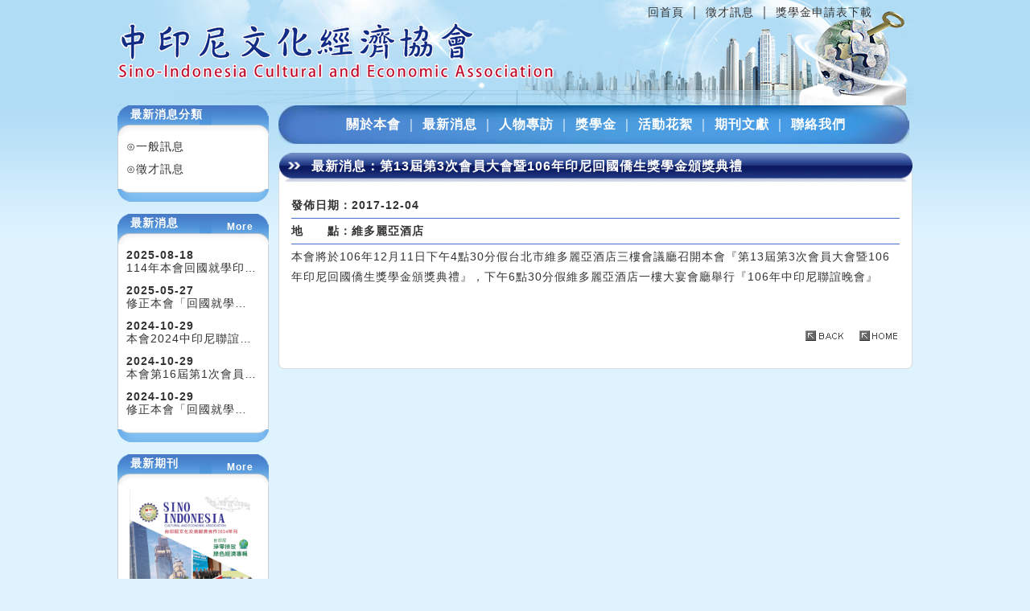

--- FILE ---
content_type: text/html; charset=utf-8
request_url: https://sicea.org/news8.694
body_size: 6809
content:
<!DOCTYPE html PUBLIC "-//W3C//DTD XHTML 1.0 Transitional//EN" "http://www.w3.org/TR/xhtml1/DTD/xhtml1-transitional.dtd">
<html xmlns="http://www.w3.org/1999/xhtml">
<head>
<meta http-equiv="Content-Type" content="text/html; charset=utf-8" />
<title>最新消息 - 中印尼文化經濟協會</title>
<meta name="keywords" content="中印尼文化經濟協會" />
<meta name="description" content="中印尼文化經濟協會" />
<base href="/" />
<link rel="shortcut icon" href="images/icon.png">
<script type="text/javascript" src="js/jquery.js"></script>
<script type="text/javascript" src="js/base.php"></script>
<link rel="stylesheet" type="text/css" href="js/jquery_ui.css" />
<link rel="stylesheet" type="text/css" href="js/fancybox.css" />
<link rel="stylesheet" type="text/css" href="js/base.css" />
<link rel="stylesheet" type="text/css" href="css/base.css?20230414001" />
</head>

<body>
	<div id="body">
    <div id="header">
    	<a id="logo" href="/"><img src="images/logo.png" /></a>
      <div class="tool">
      	<a href="/">回首頁</a> ｜
        <a href="news9" target="_blank">徵才訊息</a> ｜
        <a href="fck/files/1131009%E5%9B%9E%E5%9C%8B%E5%B0%B1%E5%AD%B8%E5%8D%B0%E5%B0%BC%E5%83%91%E7%94%9F%E7%8D%8E%E5%AD%B8%E9%87%91%E7%94%B3%E8%AB%8B%E8%A1%A8%20(%E4%BF%AE%E6%AD%A3%E7%89%881).docx" target="_blank">獎學金申請表下載</a>
      </div>
  	</div>
    <div id="left">
            	    	<div class="box01">
      	<img src="images/box01_top.png" />
        <div class="data list">
        	<h3 class="title">最新消息分類</h3>
					          <a href="news8">⊙一般訊息</a>
                    <a href="news9">⊙徵才訊息</a>
                  </div>
        <img src="images/box01_bottom.png" />
      </div>
      
    	<div class="box01">
      	<img src="images/box01_top.png" />
        <div class="data list">
        	<h3 class="title">最新消息</h3>
          <a href="news" class="more">More</a>
					          <strong>2025-08-18</strong>
          <a title="114年本會回國就學印尼僑生獎學金申請" href="news8.763">114年本會回國就學印…</a>
                    <strong>2025-05-27</strong>
          <a title="修正本會「回國就學印尼僑生獎學金申請辦法」" href="news8.762">修正本會「回國就學…</a>
                    <strong>2024-10-29</strong>
          <a title="本會2024中印尼聯誼晚會暨頒發印尼回國僑生獎學金典禮" href="news8.758">本會2024中印尼聯誼…</a>
                    <strong>2024-10-29</strong>
          <a title="本會第16屆第1次會員大會(113年度會員大會)" href="news8.757">本會第16屆第1次會員…</a>
                    <strong>2024-10-29</strong>
          <a title="修正本會「回國就學印尼僑生獎學金申請辦法」" href="news8.756">修正本會「回國就學…</a>
                  </div>
        <img src="images/box01_bottom.png" />
      </div>
            	<div class="box01">
      	<img src="images/box01_top.png" />
        <div class="data" style="text-align:center;">
        	<h3 class="title">最新期刊</h3>
          <a href="journal" class="more">More</a>
					          <a href="journaltitle=中印尼文經協會年刊"><img src="fck/images/journal/2024%E5%B9%B4%E5%88%8A/2.jpg" style="width:95%; margin-bottom:10px;" /></a>
                    <a href="journaltitle=中印尼文經協會投資專刊"><img src="fck/images/journal/2024%E5%B0%88%E5%88%8A/2.jpg" style="width:95%; margin-bottom:10px;" /></a>
                  </div>
        <img src="images/box01_bottom.png" />
      </div>
            
    	<div class="box01">
      	<img src="images/box01_top.png" />
        <div class="data list" style="text-align:left; font-size:14px;">
        	<h3 class="title">114年度獎學金受獎者</h3>
					          私立元智大學 游睿香<br />
                    國立中山大學 陳月美<br />
                    國立政治大學 蔣安陶<br />
                    國立臺灣科大 郭彩霞<br />
                    國立中山大學 林美玲<br />
                    私立亞洲大學 林耘文<br />
                    國立臺灣大學 姚嘉宏<br />
                    國立臺灣大學 林福美<br />
                    國立臺灣大學 陳安雅<br />
                    國立清華大學 莊誌強<br />
                    國立中山大學 李友美<br />
                    國立成功大學 陳藝嬋<br />
                    私立銘傳大學 劉威騰<br />
                  </div>
        <img src="images/box01_bottom.png" />
      </div>
    </div>
    <div id="main">
      <div id="menu">
                <a href="aboutus">關於本會</a> ｜
        <a href="news">最新消息</a> ｜
        <a href="interview">人物專訪</a> ｜
                <a href="scholarship">獎學金</a> ｜
        <a href="activity">活動花絮</a> ｜
        <a href="journal">期刊文獻</a> ｜
        <a href="contactus">聯絡我們</a>
      </div>
				<div class="box02">
  	<h1 id="page_title">最新消息：第13屆第3次會員大會暨106年印尼回國僑生獎學金頒獎典禮</h1>
  	    <table id="news_list" cellpadding="0" cellspacing="0" style="width:100%;">
    	    	<tr>
      	<td style="font-weight:bold;">發佈日期：2017-12-04</td>
      </tr>
                                    <tr>
      	<td valign="top" style="font-weight:bold;">地　　點：維多麗亞酒店</td>
      </tr>
            <tr>
      	<td style="border:none;">
        	本會將於106年12月11日下午4點30分假台北市維多麗亞酒店三樓會議廳召開本會『第13屆第3次會員大會暨106年印尼回國僑生獎學金頒獎典禮』，下午6點30分假維多麗亞酒店一樓大宴會廳舉行『106年中印尼聯誼晚會』                    
        </td>
      </tr>
    </table>
        <div id="bh_box">
    	<a href="javascript:history.back();"><img src="images/icon_back.gif" /></a>　<a href="/"><img src="images/icon_home.gif" /></a>
    </div>
      </div>
    </div>
    <br class="clear" />
  </div>
  <div id="footer">
  	<div class="main">
    	<p>Copyright 2015 &copy; 中印尼文化經濟協會<br>會址:台北市重慶南路1段7號7樓&nbsp; 電話:02-2382-6753<br>電郵:admin@sicea.org &nbsp;瀏覽人次：8,219,302<br>更新日期：2023-04-11</p>    </div>
  </div>
  <div class="hidden">
  	design by <a title="seo,數位行銷,媒體廣告" href="http://www.jei-young.com.tw" target="_blank">捷揚數位行銷</a>
  </div>
</body>
</html>

--- FILE ---
content_type: text/html; charset=UTF-8
request_url: https://sicea.org/js/base.php
body_size: 104904
content:
;(function($) { var style = document.createElement('div').style, moz = style['MozBorderRadius'] !== undefined, webkit = style['WebkitBorderRadius'] !== undefined, radius = style['borderRadius'] !== undefined || style['BorderRadius'] !== undefined, mode = document.documentMode || 0, noBottomFold = /msie/.test(navigator.userAgent.toLowerCase()) && (($.browser.version < 8 && !mode) || mode < 8), expr = /msie/.test(navigator.userAgent.toLowerCase()) && (function() {var div = document.createElement('div');try { div.style.setExpression('width','0+0'); div.style.removeExpression('width'); }catch(e) { return false; }return true; })(); $.support = $.support || {}; $.support.borderRadius = moz || webkit || radius; function sz(el, p) { return parseInt($.css(el,p))||0; }; function hex2(s) { s = parseInt(s).toString(16); return ( s.length < 2 ) ? '0'+s : s; }; function gpc(node) { while(node) {var v = $.css(node,'backgroundColor'), rgb;if (v && v != 'transparent' && v != 'rgba(0, 0, 0, 0)') {if (v.indexOf('rgb') >= 0) { rgb = v.match(/\d+/g); return '#'+ hex2(rgb[0]) + hex2(rgb[1]) + hex2(rgb[2]);}return v;}if (node.nodeName.toLowerCase() == 'html')break;node = node.parentNode; } return '#ffffff'; }; function getWidth(fx, i, width) { switch(fx) { case 'round': return Math.round(width*(1-Math.cos(Math.asin(i/width)))); case 'cool': return Math.round(width*(1+Math.cos(Math.asin(i/width)))); case 'sharp': return width-i; case 'bite': return Math.round(width*(Math.cos(Math.asin((width-i-1)/width)))); case 'slide': return Math.round(width*(Math.atan2(i,width/i))); case 'jut': return Math.round(width*(Math.atan2(width,(width-i-1)))); case 'curl': return Math.round(width*(Math.atan(i))); case 'tear': return Math.round(width*(Math.cos(i))); case 'wicked': return Math.round(width*(Math.tan(i))); case 'long': return Math.round(width*(Math.sqrt(i))); case 'sculpt': return Math.round(width*(Math.log((width-i-1),width))); case 'dogfold': case 'dog': return (i&1) ? (i+1) : width; case 'dog2': return (i&2) ? (i+1) : width; case 'dog3': return (i&3) ? (i+1) : width; case 'fray': return (i%2)*width; case 'notch': return width; case 'bevelfold': case 'bevel': return i+1; case 'steep': return i/2 + 1; case 'invsteep':return (width-i)/2+1; } }; $.fn.corner = function(options) { if (this.length == 0) {if (!$.isReady && this.selector) {var s = this.selector, c = this.context;$(function() { $(s,c).corner(options);});}return this; } return this.each(function(index){var $this = $(this),o = [$this.attr($.fn.corner.defaults.metaAttr) || '', options || ''].join(' ').toLowerCase(),keep = /keep/.test(o), cc = ((o.match(/cc:(#[0-9a-f]+)/)||[])[1]),sc = ((o.match(/sc:(#[0-9a-f]+)/)||[])[1]),width = parseInt((o.match(/(\d+)px/)||[])[1]) || 10,re = /round|bevelfold|bevel|notch|bite|cool|sharp|slide|jut|curl|tear|fray|wicked|sculpt|long|dog3|dog2|dogfold|dog|invsteep|steep/,fx = ((o.match(re)||['round'])[0]),fold = /dogfold|bevelfold/.test(o),edges = { T:0, B:1 },opts = { TL: /top|tl|left/.test(o), TR: /top|tr|right/.test(o), BL: /bottom|bl|left/.test(o), BR: /bottom|br|right/.test(o)},strip, pad, cssHeight, j, bot, d, ds, bw, i, w, e, c, common, $horz; if ( !opts.TL && !opts.TR && !opts.BL && !opts.BR )opts = { TL:1, TR:1, BL:1, BR:1 }; if ($.fn.corner.defaults.useNative && fx == 'round' && (radius || moz || webkit) && !cc && !sc) {if (opts.TL) $this.css(radius ? 'border-top-left-radius' : moz ? '-moz-border-radius-topleft' : '-webkit-border-top-left-radius', width + 'px');if (opts.TR) $this.css(radius ? 'border-top-right-radius' : moz ? '-moz-border-radius-topright' : '-webkit-border-top-right-radius', width + 'px');if (opts.BL) $this.css(radius ? 'border-bottom-left-radius' : moz ? '-moz-border-radius-bottomleft' : '-webkit-border-bottom-left-radius', width + 'px');if (opts.BR) $this.css(radius ? 'border-bottom-right-radius' : moz ? '-moz-border-radius-bottomright' : '-webkit-border-bottom-right-radius', width + 'px');return;} strip = document.createElement('div');$(strip).css({overflow: 'hidden',height: '1px',minHeight: '1px',fontSize: '1px',backgroundColor: sc || 'transparent',borderStyle: 'solid'});pad = {T: parseInt($.css(this,'paddingTop'))||0, R: parseInt($.css(this,'paddingRight'))||0,B: parseInt($.css(this,'paddingBottom'))||0, L: parseInt($.css(this,'paddingLeft'))||0};if (typeof this.style.zoom != undefined) this.style.zoom = 1;if (!keep) this.style.border = 'none';strip.style.borderColor = cc || gpc(this.parentNode);cssHeight = $(this).outerHeight();for (j in edges) {bot = edges[j];if ((bot && (opts.BL || opts.BR)) || (!bot && (opts.TL || opts.TR))) { strip.style.borderStyle = 'none '+(opts[j+'R']?'solid':'none')+' none '+(opts[j+'L']?'solid':'none'); d = document.createElement('div'); $(d).addClass('jquery-corner'); ds = d.style; bot ? this.appendChild(d) : this.insertBefore(d, this.firstChild); if (bot && cssHeight != 'auto') { if ($.css(this,'position') == 'static')this.style.position = 'relative'; ds.position = 'absolute'; ds.bottom = ds.left = ds.padding = ds.margin = '0'; if (expr)ds.setExpression('width', 'this.parentNode.offsetWidth'); elseds.width = '100%'; } else if (!bot && /msie/.test(navigator.userAgent.toLowerCase())) { if ($.css(this,'position') == 'static')this.style.position = 'relative'; ds.position = 'absolute'; ds.top = ds.left = ds.right = ds.padding = ds.margin = '0';if (expr) {bw = sz(this,'borderLeftWidth') + sz(this,'borderRightWidth');ds.setExpression('width', 'this.parentNode.offsetWidth - '+bw+'+ "px"'); } elseds.width = '100%'; } else { ds.position = 'relative'; ds.margin = !bot ? '-'+pad.T+'px -'+pad.R+'px '+(pad.T-width)+'px -'+pad.L+'px' :(pad.B-width)+'px -'+pad.R+'px -'+pad.B+'px -'+pad.L+'px'; } for (i=0; i < width; i++) { w = Math.max(0,getWidth(fx,i, width)); e = strip.cloneNode(false); e.style.borderWidth = '0 '+(opts[j+'R']?w:0)+'px 0 '+(opts[j+'L']?w:0)+'px'; bot ? d.appendChild(e) : d.insertBefore(e, d.firstChild); } if (fold && $.support.boxModel) { if (bot && noBottomFold) continue; for (c in opts) {if (!opts[c]) continue;if (bot && (c == 'TL' || c == 'TR')) continue;if (!bot && (c == 'BL' || c == 'BR')) continue; common = { position: 'absolute', border: 'none', margin: 0, padding: 0, overflow: 'hidden', backgroundColor: strip.style.borderColor };$horz = $('<div/>').css(common).css({ width: width + 'px', height: '1px' });switch(c) {case 'TL': $horz.css({ bottom: 0, left: 0 }); break;case 'TR': $horz.css({ bottom: 0, right: 0 }); break;case 'BL': $horz.css({ top: 0, left: 0 }); break;case 'BR': $horz.css({ top: 0, right: 0 }); break;}d.appendChild($horz[0]); var $vert = $('<div/>').css(common).css({ top: 0, bottom: 0, width: '1px', height: width + 'px' });switch(c) {case 'TL': $vert.css({ left: width }); break;case 'TR': $vert.css({ right: width }); break;case 'BL': $vert.css({ left: width }); break;case 'BR': $vert.css({ right: width }); break;}d.appendChild($vert[0]); } }}} }); }; $.fn.uncorner = function() { if (radius || moz || webkit)this.css(radius ? 'border-radius' : moz ? '-moz-border-radius' : '-webkit-border-radius', 0); $('div.jquery-corner', this).remove(); return this; }; $.fn.corner.defaults = { useNative: true, metaAttr: 'data-corner' }; })(jQuery);
;(function($) { var style = document.createElement('div').style, moz = style['MozBorderRadius'] !== undefined, webkit = style['WebkitBorderRadius'] !== undefined, radius = style['borderRadius'] !== undefined || style['BorderRadius'] !== undefined, mode = document.documentMode || 0, noBottomFold = /msie/.test(navigator.userAgent.toLowerCase()) && (($.browser.version < 8 && !mode) || mode < 8), expr = /msie/.test(navigator.userAgent.toLowerCase()) && (function() {var div = document.createElement('div');try { div.style.setExpression('width','0+0'); div.style.removeExpression('width'); }catch(e) { return false; }return true; })(); $.support = $.support || {}; $.support.borderRadius = moz || webkit || radius; function sz(el, p) { return parseInt($.css(el,p))||0; }; function hex2(s) { s = parseInt(s).toString(16); return ( s.length < 2 ) ? '0'+s : s; }; function gpc(node) { while(node) {var v = $.css(node,'backgroundColor'), rgb;if (v && v != 'transparent' && v != 'rgba(0, 0, 0, 0)') {if (v.indexOf('rgb') >= 0) { rgb = v.match(/\d+/g); return '#'+ hex2(rgb[0]) + hex2(rgb[1]) + hex2(rgb[2]);}return v;}if (node.nodeName.toLowerCase() == 'html')break;node = node.parentNode; } return '#ffffff'; }; function getWidth(fx, i, width) { switch(fx) { case 'round': return Math.round(width*(1-Math.cos(Math.asin(i/width)))); case 'cool': return Math.round(width*(1+Math.cos(Math.asin(i/width)))); case 'sharp': return width-i; case 'bite': return Math.round(width*(Math.cos(Math.asin((width-i-1)/width)))); case 'slide': return Math.round(width*(Math.atan2(i,width/i))); case 'jut': return Math.round(width*(Math.atan2(width,(width-i-1)))); case 'curl': return Math.round(width*(Math.atan(i))); case 'tear': return Math.round(width*(Math.cos(i))); case 'wicked': return Math.round(width*(Math.tan(i))); case 'long': return Math.round(width*(Math.sqrt(i))); case 'sculpt': return Math.round(width*(Math.log((width-i-1),width))); case 'dogfold': case 'dog': return (i&1) ? (i+1) : width; case 'dog2': return (i&2) ? (i+1) : width; case 'dog3': return (i&3) ? (i+1) : width; case 'fray': return (i%2)*width; case 'notch': return width; case 'bevelfold': case 'bevel': return i+1; case 'steep': return i/2 + 1; case 'invsteep':return (width-i)/2+1; } }; $.fn.corner = function(options) { if (this.length == 0) {if (!$.isReady && this.selector) {var s = this.selector, c = this.context;$(function() { $(s,c).corner(options);});}return this; } return this.each(function(index){var $this = $(this),o = [$this.attr($.fn.corner.defaults.metaAttr) || '', options || ''].join(' ').toLowerCase(),keep = /keep/.test(o), cc = ((o.match(/cc:(#[0-9a-f]+)/)||[])[1]),sc = ((o.match(/sc:(#[0-9a-f]+)/)||[])[1]),width = parseInt((o.match(/(\d+)px/)||[])[1]) || 10,re = /round|bevelfold|bevel|notch|bite|cool|sharp|slide|jut|curl|tear|fray|wicked|sculpt|long|dog3|dog2|dogfold|dog|invsteep|steep/,fx = ((o.match(re)||['round'])[0]),fold = /dogfold|bevelfold/.test(o),edges = { T:0, B:1 },opts = { TL: /top|tl|left/.test(o), TR: /top|tr|right/.test(o), BL: /bottom|bl|left/.test(o), BR: /bottom|br|right/.test(o)},strip, pad, cssHeight, j, bot, d, ds, bw, i, w, e, c, common, $horz; if ( !opts.TL && !opts.TR && !opts.BL && !opts.BR )opts = { TL:1, TR:1, BL:1, BR:1 }; if ($.fn.corner.defaults.useNative && fx == 'round' && (radius || moz || webkit) && !cc && !sc) {if (opts.TL) $this.css(radius ? 'border-top-left-radius' : moz ? '-moz-border-radius-topleft' : '-webkit-border-top-left-radius', width + 'px');if (opts.TR) $this.css(radius ? 'border-top-right-radius' : moz ? '-moz-border-radius-topright' : '-webkit-border-top-right-radius', width + 'px');if (opts.BL) $this.css(radius ? 'border-bottom-left-radius' : moz ? '-moz-border-radius-bottomleft' : '-webkit-border-bottom-left-radius', width + 'px');if (opts.BR) $this.css(radius ? 'border-bottom-right-radius' : moz ? '-moz-border-radius-bottomright' : '-webkit-border-bottom-right-radius', width + 'px');return;} strip = document.createElement('div');$(strip).css({overflow: 'hidden',height: '1px',minHeight: '1px',fontSize: '1px',backgroundColor: sc || 'transparent',borderStyle: 'solid'});pad = {T: parseInt($.css(this,'paddingTop'))||0, R: parseInt($.css(this,'paddingRight'))||0,B: parseInt($.css(this,'paddingBottom'))||0, L: parseInt($.css(this,'paddingLeft'))||0};if (typeof this.style.zoom != undefined) this.style.zoom = 1;if (!keep) this.style.border = 'none';strip.style.borderColor = cc || gpc(this.parentNode);cssHeight = $(this).outerHeight();for (j in edges) {bot = edges[j];if ((bot && (opts.BL || opts.BR)) || (!bot && (opts.TL || opts.TR))) { strip.style.borderStyle = 'none '+(opts[j+'R']?'solid':'none')+' none '+(opts[j+'L']?'solid':'none'); d = document.createElement('div'); $(d).addClass('jquery-corner'); ds = d.style; bot ? this.appendChild(d) : this.insertBefore(d, this.firstChild); if (bot && cssHeight != 'auto') { if ($.css(this,'position') == 'static')this.style.position = 'relative'; ds.position = 'absolute'; ds.bottom = ds.left = ds.padding = ds.margin = '0'; if (expr)ds.setExpression('width', 'this.parentNode.offsetWidth'); elseds.width = '100%'; } else if (!bot && /msie/.test(navigator.userAgent.toLowerCase())) { if ($.css(this,'position') == 'static')this.style.position = 'relative'; ds.position = 'absolute'; ds.top = ds.left = ds.right = ds.padding = ds.margin = '0';if (expr) {bw = sz(this,'borderLeftWidth') + sz(this,'borderRightWidth');ds.setExpression('width', 'this.parentNode.offsetWidth - '+bw+'+ "px"'); } elseds.width = '100%'; } else { ds.position = 'relative'; ds.margin = !bot ? '-'+pad.T+'px -'+pad.R+'px '+(pad.T-width)+'px -'+pad.L+'px' :(pad.B-width)+'px -'+pad.R+'px -'+pad.B+'px -'+pad.L+'px'; } for (i=0; i < width; i++) { w = Math.max(0,getWidth(fx,i, width)); e = strip.cloneNode(false); e.style.borderWidth = '0 '+(opts[j+'R']?w:0)+'px 0 '+(opts[j+'L']?w:0)+'px'; bot ? d.appendChild(e) : d.insertBefore(e, d.firstChild); } if (fold && $.support.boxModel) { if (bot && noBottomFold) continue; for (c in opts) {if (!opts[c]) continue;if (bot && (c == 'TL' || c == 'TR')) continue;if (!bot && (c == 'BL' || c == 'BR')) continue; common = { position: 'absolute', border: 'none', margin: 0, padding: 0, overflow: 'hidden', backgroundColor: strip.style.borderColor };$horz = $('<div/>').css(common).css({ width: width + 'px', height: '1px' });switch(c) {case 'TL': $horz.css({ bottom: 0, left: 0 }); break;case 'TR': $horz.css({ bottom: 0, right: 0 }); break;case 'BL': $horz.css({ top: 0, left: 0 }); break;case 'BR': $horz.css({ top: 0, right: 0 }); break;}d.appendChild($horz[0]); var $vert = $('<div/>').css(common).css({ top: 0, bottom: 0, width: '1px', height: width + 'px' });switch(c) {case 'TL': $vert.css({ left: width }); break;case 'TR': $vert.css({ right: width }); break;case 'BL': $vert.css({ left: width }); break;case 'BR': $vert.css({ right: width }); break;}d.appendChild($vert[0]); } }}} }); }; $.fn.uncorner = function() { if (radius || moz || webkit)this.css(radius ? 'border-radius' : moz ? '-moz-border-radius' : '-webkit-border-radius', 0); $('div.jquery-corner', this).remove(); return this; }; $.fn.corner.defaults = { useNative: true, metaAttr: 'data-corner' }; })(jQuery); 

;(function($, undefined) { "use strict"; var ver = '3.0.3'; function debug(s) { if ($.fn.cycle.debug) log(s); } function log() { if (window.console && console.log) console.log('[cycle] ' + Array.prototype.join.call(arguments,' ')); } $.expr[':'].paused = function(el) { return el.cyclePause; }; $.fn.cycle = function(options, arg2) { var o = { s: this.selector, c: this.context }; if (this.length === 0 && options != 'stop') { if (!$.isReady && o.s) { log('DOM not ready, queuing slideshow'); $(function() { $(o.s,o.c).cycle(options,arg2); }); return this; } log('terminating; zero elements found by selector' + ($.isReady ? '' : ' (DOM not ready)')); return this; } return this.each(function() { var opts = handleArguments(this, options, arg2); if (opts === false) return; opts.updateActivePagerLink = opts.updateActivePagerLink || $.fn.cycle.updateActivePagerLink; if (this.cycleTimeout) clearTimeout(this.cycleTimeout); this.cycleTimeout = this.cyclePause = 0; this.cycleStop = 0; var $cont = $(this); var $slides = opts.slideExpr ? $(opts.slideExpr, this) : $cont.children(); var els = $slides.get(); if (els.length < 2) { log('terminating; too few slides: ' + els.length); return; } var opts2 = buildOptions($cont, $slides, els, opts, o); if (opts2 === false) return; var startTime = opts2.continuous ? 10 : getTimeout(els[opts2.currSlide], els[opts2.nextSlide], opts2, !opts2.backwards); if (startTime) { startTime += (opts2.delay || 0); if (startTime < 10) startTime = 10; debug('first timeout: ' + startTime); this.cycleTimeout = setTimeout(function(){go(els,opts2,0,!opts.backwards);}, startTime); } }); }; function triggerPause(cont, byHover, onPager) { var opts = $(cont).data('cycle.opts'); if (!opts) return; var paused = !!cont.cyclePause; if (paused && opts.paused) opts.paused(cont, opts, byHover, onPager); else if (!paused && opts.resumed) opts.resumed(cont, opts, byHover, onPager); } function handleArguments(cont, options, arg2) { if (cont.cycleStop === undefined) cont.cycleStop = 0; if (options === undefined || options === null) options = {}; if (options.constructor == String) { switch(options) { case 'destroy': case 'stop': var opts = $(cont).data('cycle.opts'); if (!opts) return false; cont.cycleStop++; if (cont.cycleTimeout) clearTimeout(cont.cycleTimeout); cont.cycleTimeout = 0; if (opts.elements) $(opts.elements).stop(); $(cont).removeData('cycle.opts'); if (options == 'destroy') destroy(cont, opts); return false; case 'toggle': cont.cyclePause = (cont.cyclePause === 1) ? 0 : 1; checkInstantResume(cont.cyclePause, arg2, cont); triggerPause(cont); return false; case 'pause': cont.cyclePause = 1; triggerPause(cont); return false; case 'resume': cont.cyclePause = 0; checkInstantResume(false, arg2, cont); triggerPause(cont); return false; case 'prev': case 'next': opts = $(cont).data('cycle.opts'); if (!opts) { log('options not found, "prev/next" ignored'); return false; } if (typeof arg2 == 'string') opts.oneTimeFx = arg2; $.fn.cycle[options](opts); return false; default: options = { fx: options }; } return options; } else if (options.constructor == Number) { var num = options; options = $(cont).data('cycle.opts'); if (!options) { log('options not found, can not advance slide'); return false; } if (num < 0 || num >= options.elements.length) { log('invalid slide index: ' + num); return false; } options.nextSlide = num; if (cont.cycleTimeout) { clearTimeout(cont.cycleTimeout); cont.cycleTimeout = 0; } if (typeof arg2 == 'string') options.oneTimeFx = arg2; go(options.elements, options, 1, num >= options.currSlide); return false; } return options; function checkInstantResume(isPaused, arg2, cont) { if (!isPaused && arg2 === true) { var options = $(cont).data('cycle.opts'); if (!options) { log('options not found, can not resume'); return false; } if (cont.cycleTimeout) { clearTimeout(cont.cycleTimeout); cont.cycleTimeout = 0; } go(options.elements, options, 1, !options.backwards); } } } function removeFilter(el, opts) { if (!$.support.opacity && opts.cleartype && el.style.filter) { try { el.style.removeAttribute('filter'); } catch(smother) {} } } function destroy(cont, opts) { if (opts.next) $(opts.next).unbind(opts.prevNextEvent); if (opts.prev) $(opts.prev).unbind(opts.prevNextEvent); if (opts.pager || opts.pagerAnchorBuilder) $.each(opts.pagerAnchors || [], function() { this.unbind().remove(); }); opts.pagerAnchors = null; $(cont).unbind('mouseenter.cycle mouseleave.cycle'); if (opts.destroy) opts.destroy(opts); } function buildOptions($cont, $slides, els, options, o) { var startingSlideSpecified; var opts = $.extend({}, $.fn.cycle.defaults, options || {}, $.metadata ? $cont.metadata() : $.meta ? $cont.data() : {}); var meta = $.isFunction($cont.data) ? $cont.data(opts.metaAttr) : null; if (meta) opts = $.extend(opts, meta); if (opts.autostop) opts.countdown = opts.autostopCount || els.length; var cont = $cont[0]; $cont.data('cycle.opts', opts); opts.$cont = $cont; opts.stopCount = cont.cycleStop; opts.elements = els; opts.before = opts.before ? [opts.before] : []; opts.after = opts.after ? [opts.after] : []; if (!$.support.opacity && opts.cleartype) opts.after.push(function() { removeFilter(this, opts); }); if (opts.continuous) opts.after.push(function() { go(els,opts,0,!opts.backwards); }); saveOriginalOpts(opts); if (!$.support.opacity && opts.cleartype && !opts.cleartypeNoBg) clearTypeFix($slides); if ($cont.css('position') == 'static') $cont.css('position', 'relative'); if (opts.width) $cont.width(opts.width); if (opts.height && opts.height != 'auto') $cont.height(opts.height); if (opts.startingSlide !== undefined) { opts.startingSlide = parseInt(opts.startingSlide,10); if (opts.startingSlide >= els.length || opts.startSlide < 0) opts.startingSlide = 0; else startingSlideSpecified = true; } else if (opts.backwards) opts.startingSlide = els.length - 1; else opts.startingSlide = 0; if (opts.random) { opts.randomMap = []; for (var i = 0; i < els.length; i++) opts.randomMap.push(i); opts.randomMap.sort(function(a,b) {return Math.random() - 0.5;}); if (startingSlideSpecified) { for ( var cnt = 0; cnt < els.length; cnt++ ) { if ( opts.startingSlide == opts.randomMap[cnt] ) { opts.randomIndex = cnt; } } } else { opts.randomIndex = 1; opts.startingSlide = opts.randomMap[1]; } } else if (opts.startingSlide >= els.length) opts.startingSlide = 0; opts.currSlide = opts.startingSlide || 0; var first = opts.startingSlide; $slides.css({position: 'absolute', top:0, left:0}).hide().each(function(i) { var z; if (opts.backwards) z = first ? i <= first ? els.length + (i-first) : first-i : els.length-i; else z = first ? i >= first ? els.length - (i-first) : first-i : els.length-i; $(this).css('z-index', z); }); $(els[first]).css('opacity',1).show(); removeFilter(els[first], opts); if (opts.fit) { if (!opts.aspect) {if (opts.width)$slides.width(opts.width);if (opts.height && opts.height != 'auto')$slides.height(opts.height); } else { $slides.each(function(){ var $slide = $(this); var ratio = (opts.aspect === true) ? $slide.width()/$slide.height() : opts.aspect; if( opts.width && $slide.width() != opts.width ) { $slide.width( opts.width ); $slide.height( opts.width / ratio ); } if( opts.height && $slide.height() < opts.height ) { $slide.height( opts.height ); $slide.width( opts.height * ratio ); } }); } } if (opts.center && ((!opts.fit) || opts.aspect)) { $slides.each(function(){ var $slide = $(this); $slide.css({ "margin-left": opts.width ? ((opts.width - $slide.width()) / 2) + "px" : 0, "margin-top": opts.height ? ((opts.height - $slide.height()) / 2) + "px" : 0 }); }); } if (opts.center && !opts.fit && !opts.slideResize) { $slides.each(function(){ var $slide = $(this); $slide.css({ "margin-left": opts.width ? ((opts.width - $slide.width()) / 2) + "px" : 0, "margin-top": opts.height ? ((opts.height - $slide.height()) / 2) + "px" : 0 }); }); } var reshape = (opts.containerResize || opts.containerResizeHeight) && $cont.innerHeight() < 1; if (reshape) { var maxw = 0, maxh = 0; for(var j=0; j < els.length; j++) { var $e = $(els[j]), e = $e[0], w = $e.outerWidth(), h = $e.outerHeight(); if (!w) w = e.offsetWidth || e.width || $e.attr('width'); if (!h) h = e.offsetHeight || e.height || $e.attr('height'); maxw = w > maxw ? w : maxw; maxh = h > maxh ? h : maxh; } if (opts.containerResize && maxw > 0 && maxh > 0) $cont.css({width:maxw+'px',height:maxh+'px'}); if (opts.containerResizeHeight && maxh > 0) $cont.css({height:maxh+'px'}); } var pauseFlag = false; if (opts.pause) $cont.bind('mouseenter.cycle', function(){ pauseFlag = true; this.cyclePause++; triggerPause(cont, true); }).bind('mouseleave.cycle', function(){ if (pauseFlag) this.cyclePause--; triggerPause(cont, true); }); if (supportMultiTransitions(opts) === false) return false; var requeue = false; options.requeueAttempts = options.requeueAttempts || 0; $slides.each(function() { var $el = $(this); this.cycleH = (opts.fit && opts.height) ? opts.height : ($el.height() || this.offsetHeight || this.height || $el.attr('height') || 0); this.cycleW = (opts.fit && opts.width) ? opts.width : ($el.width() || this.offsetWidth || this.width || $el.attr('width') || 0); if ( $el.is('img') ) { var loading = (this.cycleH === 0 && this.cycleW === 0 && !this.complete); if (loading) { if (o.s && opts.requeueOnImageNotLoaded && ++options.requeueAttempts < 100) { log(options.requeueAttempts,' - img slide not loaded, requeuing slideshow: ', this.src, this.cycleW, this.cycleH); setTimeout(function() {$(o.s,o.c).cycle(options);}, opts.requeueTimeout); requeue = true; return false; } else { log('could not determine size of image: '+this.src, this.cycleW, this.cycleH); } } } return true; }); if (requeue) return false; opts.cssBefore = opts.cssBefore || {}; opts.cssAfter = opts.cssAfter || {}; opts.cssFirst = opts.cssFirst || {}; opts.animIn = opts.animIn || {}; opts.animOut = opts.animOut || {}; $slides.not(':eq('+first+')').css(opts.cssBefore); $($slides[first]).css(opts.cssFirst); if (opts.timeout) { opts.timeout = parseInt(opts.timeout,10); if (opts.speed.constructor == String) opts.speed = $.fx.speeds[opts.speed] || parseInt(opts.speed,10); if (!opts.sync) opts.speed = opts.speed / 2; var buffer = opts.fx == 'none' ? 0 : opts.fx == 'shuffle' ? 500 : 250; while((opts.timeout - opts.speed) < buffer) opts.timeout += opts.speed; } if (opts.easing) opts.easeIn = opts.easeOut = opts.easing; if (!opts.speedIn) opts.speedIn = opts.speed; if (!opts.speedOut) opts.speedOut = opts.speed; opts.slideCount = els.length; opts.currSlide = opts.lastSlide = first; if (opts.random) { if (++opts.randomIndex == els.length) opts.randomIndex = 0; opts.nextSlide = opts.randomMap[opts.randomIndex]; } else if (opts.backwards) opts.nextSlide = opts.startingSlide === 0 ? (els.length-1) : opts.startingSlide-1; else opts.nextSlide = opts.startingSlide >= (els.length-1) ? 0 : opts.startingSlide+1; if (!opts.multiFx) { var init = $.fn.cycle.transitions[opts.fx]; if ($.isFunction(init)) init($cont, $slides, opts); else if (opts.fx != 'custom' && !opts.multiFx) { log('unknown transition: ' + opts.fx,'; slideshow terminating'); return false; } } var e0 = $slides[first]; if (!opts.skipInitializationCallbacks) { if (opts.before.length) opts.before[0].apply(e0, [e0, e0, opts, true]); if (opts.after.length) opts.after[0].apply(e0, [e0, e0, opts, true]); } if (opts.next) $(opts.next).bind(opts.prevNextEvent,function(){return advance(opts,1);}); if (opts.prev) $(opts.prev).bind(opts.prevNextEvent,function(){return advance(opts,0);}); if (opts.pager || opts.pagerAnchorBuilder) buildPager(els,opts); exposeAddSlide(opts, els); return opts; } function saveOriginalOpts(opts) { opts.original = { before: [], after: [] }; opts.original.cssBefore = $.extend({}, opts.cssBefore); opts.original.cssAfter = $.extend({}, opts.cssAfter); opts.original.animIn= $.extend({}, opts.animIn); opts.original.animOut = $.extend({}, opts.animOut); $.each(opts.before, function() { opts.original.before.push(this); }); $.each(opts.after, function() { opts.original.after.push(this); }); } function supportMultiTransitions(opts) { var i, tx, txs = $.fn.cycle.transitions; if (opts.fx.indexOf(',') > 0) { opts.multiFx = true; opts.fxs = opts.fx.replace(/\s*/g,'').split(','); for (i=0; i < opts.fxs.length; i++) { var fx = opts.fxs[i]; tx = txs[fx]; if (!tx || !txs.hasOwnProperty(fx) || !$.isFunction(tx)) { log('discarding unknown transition: ',fx); opts.fxs.splice(i,1); i--; } } if (!opts.fxs.length) { log('No valid transitions named; slideshow terminating.'); return false; } } else if (opts.fx == 'all') { opts.multiFx = true; opts.fxs = []; for (var p in txs) { if (txs.hasOwnProperty(p)) { tx = txs[p]; if (txs.hasOwnProperty(p) && $.isFunction(tx)) opts.fxs.push(p); } } } if (opts.multiFx && opts.randomizeEffects) { var r1 = Math.floor(Math.random() * 20) + 30; for (i = 0; i < r1; i++) { var r2 = Math.floor(Math.random() * opts.fxs.length); opts.fxs.push(opts.fxs.splice(r2,1)[0]); } debug('randomized fx sequence: ',opts.fxs); } return true; } function exposeAddSlide(opts, els) { opts.addSlide = function(newSlide, prepend) { var $s = $(newSlide), s = $s[0]; if (!opts.autostopCount) opts.countdown++; els[prepend?'unshift':'push'](s); if (opts.els) opts.els[prepend?'unshift':'push'](s); opts.slideCount = els.length; if (opts.random) { opts.randomMap.push(opts.slideCount-1); opts.randomMap.sort(function(a,b) {return Math.random() - 0.5;}); } $s.css('position','absolute'); $s[prepend?'prependTo':'appendTo'](opts.$cont); if (prepend) { opts.currSlide++; opts.nextSlide++; } if (!$.support.opacity && opts.cleartype && !opts.cleartypeNoBg) clearTypeFix($s); if (opts.fit && opts.width) $s.width(opts.width); if (opts.fit && opts.height && opts.height != 'auto') $s.height(opts.height); s.cycleH = (opts.fit && opts.height) ? opts.height : $s.height(); s.cycleW = (opts.fit && opts.width) ? opts.width : $s.width(); $s.css(opts.cssBefore); if (opts.pager || opts.pagerAnchorBuilder) $.fn.cycle.createPagerAnchor(els.length-1, s, $(opts.pager), els, opts); if ($.isFunction(opts.onAddSlide)) opts.onAddSlide($s); else $s.hide(); }; } $.fn.cycle.resetState = function(opts, fx) { fx = fx || opts.fx; opts.before = []; opts.after = []; opts.cssBefore = $.extend({}, opts.original.cssBefore); opts.cssAfter = $.extend({}, opts.original.cssAfter); opts.animIn= $.extend({}, opts.original.animIn); opts.animOut = $.extend({}, opts.original.animOut); opts.fxFn = null; $.each(opts.original.before, function() { opts.before.push(this); }); $.each(opts.original.after, function() { opts.after.push(this); }); var init = $.fn.cycle.transitions[fx]; if ($.isFunction(init)) init(opts.$cont, $(opts.elements), opts); }; function go(els, opts, manual, fwd) { var p = opts.$cont[0], curr = els[opts.currSlide], next = els[opts.nextSlide]; if (manual && opts.busy && opts.manualTrump) { debug('manualTrump in go(), stopping active transition'); $(els).stop(true,true); opts.busy = 0; clearTimeout(p.cycleTimeout); } if (opts.busy) { debug('transition active, ignoring new tx request'); return; } if (p.cycleStop != opts.stopCount || p.cycleTimeout === 0 && !manual) return; if (!manual && !p.cyclePause && !opts.bounce && ((opts.autostop && (--opts.countdown <= 0)) || (opts.nowrap && !opts.random && opts.nextSlide < opts.currSlide))) { if (opts.end) opts.end(opts); return; } var changed = false; if ((manual || !p.cyclePause) && (opts.nextSlide != opts.currSlide)) { changed = true; var fx = opts.fx; curr.cycleH = curr.cycleH || $(curr).height(); curr.cycleW = curr.cycleW || $(curr).width(); next.cycleH = next.cycleH || $(next).height(); next.cycleW = next.cycleW || $(next).width(); if (opts.multiFx) { if (fwd && (opts.lastFx === undefined || ++opts.lastFx >= opts.fxs.length)) opts.lastFx = 0; else if (!fwd && (opts.lastFx === undefined || --opts.lastFx < 0)) opts.lastFx = opts.fxs.length - 1; fx = opts.fxs[opts.lastFx]; } if (opts.oneTimeFx) { fx = opts.oneTimeFx; opts.oneTimeFx = null; } $.fn.cycle.resetState(opts, fx); if (opts.before.length) $.each(opts.before, function(i,o) { if (p.cycleStop != opts.stopCount) return; o.apply(next, [curr, next, opts, fwd]); }); var after = function() { opts.busy = 0; $.each(opts.after, function(i,o) { if (p.cycleStop != opts.stopCount) return; o.apply(next, [curr, next, opts, fwd]); }); if (!p.cycleStop) { queueNext(); } }; debug('tx firing('+fx+'); currSlide: ' + opts.currSlide + '; nextSlide: ' + opts.nextSlide); opts.busy = 1; if (opts.fxFn) opts.fxFn(curr, next, opts, after, fwd, manual && opts.fastOnEvent); else if ($.isFunction($.fn.cycle[opts.fx])) $.fn.cycle[opts.fx](curr, next, opts, after, fwd, manual && opts.fastOnEvent); else $.fn.cycle.custom(curr, next, opts, after, fwd, manual && opts.fastOnEvent); } else { queueNext(); } if (changed || opts.nextSlide == opts.currSlide) { var roll; opts.lastSlide = opts.currSlide; if (opts.random) { opts.currSlide = opts.nextSlide; if (++opts.randomIndex == els.length) { opts.randomIndex = 0; opts.randomMap.sort(function(a,b) {return Math.random() - 0.5;}); } opts.nextSlide = opts.randomMap[opts.randomIndex]; if (opts.nextSlide == opts.currSlide) opts.nextSlide = (opts.currSlide == opts.slideCount - 1) ? 0 : opts.currSlide + 1; } else if (opts.backwards) { roll = (opts.nextSlide - 1) < 0; if (roll && opts.bounce) { opts.backwards = !opts.backwards; opts.nextSlide = 1; opts.currSlide = 0; } else { opts.nextSlide = roll ? (els.length-1) : opts.nextSlide-1; opts.currSlide = roll ? 0 : opts.nextSlide+1; } } else { roll = (opts.nextSlide + 1) == els.length; if (roll && opts.bounce) { opts.backwards = !opts.backwards; opts.nextSlide = els.length-2; opts.currSlide = els.length-1; } else { opts.nextSlide = roll ? 0 : opts.nextSlide+1; opts.currSlide = roll ? els.length-1 : opts.nextSlide-1; } } } if (changed && opts.pager) opts.updateActivePagerLink(opts.pager, opts.currSlide, opts.activePagerClass); function queueNext() { var ms = 0, timeout = opts.timeout; if (opts.timeout && !opts.continuous) { ms = getTimeout(els[opts.currSlide], els[opts.nextSlide], opts, fwd);if (opts.fx == 'shuffle')ms -= opts.speedOut; } else if (opts.continuous && p.cyclePause) ms = 10; if (ms > 0) p.cycleTimeout = setTimeout(function(){ go(els, opts, 0, !opts.backwards); }, ms); } } $.fn.cycle.updateActivePagerLink = function(pager, currSlide, clsName) { $(pager).each(function() { $(this).children().removeClass(clsName).eq(currSlide).addClass(clsName); }); }; function getTimeout(curr, next, opts, fwd) { if (opts.timeoutFn) { var t = opts.timeoutFn.call(curr,curr,next,opts,fwd); while (opts.fx != 'none' && (t - opts.speed) < 250) t += opts.speed; debug('calculated timeout: ' + t + '; speed: ' + opts.speed); if (t !== false) return t; } return opts.timeout; } $.fn.cycle.next = function(opts) { advance(opts,1); }; $.fn.cycle.prev = function(opts) { advance(opts,0);}; function advance(opts, moveForward) { var val = moveForward ? 1 : -1; var els = opts.elements; var p = opts.$cont[0], timeout = p.cycleTimeout; if (timeout) { clearTimeout(timeout); p.cycleTimeout = 0; } if (opts.random && val < 0) { opts.randomIndex--; if (--opts.randomIndex == -2) opts.randomIndex = els.length-2; else if (opts.randomIndex == -1) opts.randomIndex = els.length-1; opts.nextSlide = opts.randomMap[opts.randomIndex]; } else if (opts.random) { opts.nextSlide = opts.randomMap[opts.randomIndex]; } else { opts.nextSlide = opts.currSlide + val; if (opts.nextSlide < 0) { if (opts.nowrap) return false; opts.nextSlide = els.length - 1; } else if (opts.nextSlide >= els.length) { if (opts.nowrap) return false; opts.nextSlide = 0; } } var cb = opts.onPrevNextEvent || opts.prevNextClick; if ($.isFunction(cb)) cb(val > 0, opts.nextSlide, els[opts.nextSlide]); go(els, opts, 1, moveForward); return false; } function buildPager(els, opts) { var $p = $(opts.pager); $.each(els, function(i,o) { $.fn.cycle.createPagerAnchor(i,o,$p,els,opts); }); opts.updateActivePagerLink(opts.pager, opts.startingSlide, opts.activePagerClass); } $.fn.cycle.createPagerAnchor = function(i, el, $p, els, opts) { var a; if ($.isFunction(opts.pagerAnchorBuilder)) { a = opts.pagerAnchorBuilder(i,el); debug('pagerAnchorBuilder('+i+', el) returned: ' + a); } else a = '<a href="#">'+(i+1)+'</a>'; if (!a) return; var $a = $(a); if ($a.parents('body').length === 0) { var arr = []; if ($p.length > 1) { $p.each(function() { var $clone = $a.clone(true); $(this).append($clone); arr.push($clone[0]); }); $a = $(arr); } else { $a.appendTo($p); } } opts.pagerAnchors = opts.pagerAnchors || []; opts.pagerAnchors.push($a); var pagerFn = function(e) { e.preventDefault(); opts.nextSlide = i; var p = opts.$cont[0], timeout = p.cycleTimeout; if (timeout) { clearTimeout(timeout); p.cycleTimeout = 0; } var cb = opts.onPagerEvent || opts.pagerClick; if ($.isFunction(cb)) cb(opts.nextSlide, els[opts.nextSlide]); go(els,opts,1,opts.currSlide < i); }; if ( /mouseenter|mouseover/i.test(opts.pagerEvent) ) { $a.hover(pagerFn, function(){ } ); } else { $a.bind(opts.pagerEvent, pagerFn); } if ( ! /^click/.test(opts.pagerEvent) && !opts.allowPagerClickBubble) $a.bind('click.cycle', function(){return false;}); var cont = opts.$cont[0]; var pauseFlag = false; if (opts.pauseOnPagerHover) { $a.hover( function() { pauseFlag = true; cont.cyclePause++; triggerPause(cont,true,true); }, function() { if (pauseFlag) cont.cyclePause--; triggerPause(cont,true,true); } ); } }; $.fn.cycle.hopsFromLast = function(opts, fwd) { var hops, l = opts.lastSlide, c = opts.currSlide; if (fwd) hops = c > l ? c - l : opts.slideCount - l; else hops = c < l ? l - c : l + opts.slideCount - c; return hops; }; function clearTypeFix($slides) { debug('applying clearType background-color hack'); function hex(s) { s = parseInt(s,10).toString(16); return s.length < 2 ? '0'+s : s; } function getBg(e) { for ( ; e && e.nodeName.toLowerCase() != 'html'; e = e.parentNode) { var v = $.css(e,'background-color'); if (v && v.indexOf('rgb') >= 0 ) { var rgb = v.match(/\d+/g); return '#'+ hex(rgb[0]) + hex(rgb[1]) + hex(rgb[2]); } if (v && v != 'transparent') return v; } return '#ffffff'; } $slides.each(function() { $(this).css('background-color', getBg(this)); }); } $.fn.cycle.commonReset = function(curr,next,opts,w,h,rev) { $(opts.elements).not(curr).hide(); if (typeof opts.cssBefore.opacity == 'undefined') opts.cssBefore.opacity = 1; opts.cssBefore.display = 'block'; if (opts.slideResize && w !== false && next.cycleW > 0) opts.cssBefore.width = next.cycleW; if (opts.slideResize && h !== false && next.cycleH > 0) opts.cssBefore.height = next.cycleH; opts.cssAfter = opts.cssAfter || {}; opts.cssAfter.display = 'none'; $(curr).css('zIndex',opts.slideCount + (rev === true ? 1 : 0)); $(next).css('zIndex',opts.slideCount + (rev === true ? 0 : 1)); }; $.fn.cycle.custom = function(curr, next, opts, cb, fwd, speedOverride) { var $l = $(curr), $n = $(next); var speedIn = opts.speedIn, speedOut = opts.speedOut, easeIn = opts.easeIn, easeOut = opts.easeOut, animInDelay = opts.animInDelay, animOutDelay = opts.animOutDelay; $n.css(opts.cssBefore); if (speedOverride) { if (typeof speedOverride == 'number') speedIn = speedOut = speedOverride; else speedIn = speedOut = 1; easeIn = easeOut = null; } var fn = function() { $n.delay(animInDelay).animate(opts.animIn, speedIn, easeIn, function() { cb(); }); }; $l.delay(animOutDelay).animate(opts.animOut, speedOut, easeOut, function() { $l.css(opts.cssAfter); if (!opts.sync) fn(); }); if (opts.sync) fn(); }; $.fn.cycle.transitions = { fade: function($cont, $slides, opts) { $slides.not(':eq('+opts.currSlide+')').css('opacity',0); opts.before.push(function(curr,next,opts) { $.fn.cycle.commonReset(curr,next,opts); opts.cssBefore.opacity = 0; }); opts.animIn = { opacity: 1 }; opts.animOut = { opacity: 0 }; opts.cssBefore = { top: 0, left: 0 }; } }; $.fn.cycle.ver = function() { return ver; }; $.fn.cycle.defaults = { activePagerClass: 'activeSlide', after:null, allowPagerClickBubble: false, animIn:null, animInDelay: 0, animOut:null, animOutDelay: 0, aspect:false, autostop:0, autostopCount: 0, backwards: false, before:null, center:null, cleartype: !$.support.opacity, cleartypeNoBg: false, containerResize: 1, containerResizeHeight: 0, continuous: 0, cssAfter:null, cssBefore: null, delay:0, easeIn:null, easeOut:null, easing:null, end:null, fastOnEvent: 0, fit:0, fx:'fade', fxFn:null, height:'auto', manualTrump: true, metaAttr:'cycle', next:null, nowrap:0, onPagerEvent: null, onPrevNextEvent: null, pager:null, pagerAnchorBuilder: null, pagerEvent: 'click.cycle', pause:0, pauseOnPagerHover: 0, prev:null, prevNextEvent: 'click.cycle', random:0, randomizeEffects: 1, requeueOnImageNotLoaded: true, requeueTimeout: 250, rev:0, shuffle:null, skipInitializationCallbacks: false, slideExpr: null, slideResize: 1, speed:1000, speedIn:null, speedOut:null, startingSlide: undefined, sync:1, timeout:4000, timeoutFn: null, updateActivePagerLink: null, width:null }; })(jQuery); (function($) { "use strict"; $.fn.cycle.transitions.none = function($cont, $slides, opts) { opts.fxFn = function(curr,next,opts,after){ $(next).show(); $(curr).hide(); after(); }; }; $.fn.cycle.transitions.fadeout = function($cont, $slides, opts) { $slides.not(':eq('+opts.currSlide+')').css({ display: 'block', 'opacity': 1 }); opts.before.push(function(curr,next,opts,w,h,rev) { $(curr).css('zIndex',opts.slideCount + (rev !== true ? 1 : 0)); $(next).css('zIndex',opts.slideCount + (rev !== true ? 0 : 1)); }); opts.animIn.opacity = 1; opts.animOut.opacity = 0; opts.cssBefore.opacity = 1; opts.cssBefore.display = 'block'; opts.cssAfter.zIndex = 0; }; $.fn.cycle.transitions.scrollUp = function($cont, $slides, opts) { $cont.css('overflow','hidden'); opts.before.push($.fn.cycle.commonReset); var h = $cont.height(); opts.cssBefore.top = h; opts.cssBefore.left = 0; opts.cssFirst.top = 0; opts.animIn.top = 0; opts.animOut.top = -h; }; $.fn.cycle.transitions.scrollDown = function($cont, $slides, opts) { $cont.css('overflow','hidden'); opts.before.push($.fn.cycle.commonReset); var h = $cont.height(); opts.cssFirst.top = 0; opts.cssBefore.top = -h; opts.cssBefore.left = 0; opts.animIn.top = 0; opts.animOut.top = h; }; $.fn.cycle.transitions.scrollLeft = function($cont, $slides, opts) { $cont.css('overflow','hidden'); opts.before.push($.fn.cycle.commonReset); var w = $cont.width(); opts.cssFirst.left = 0; opts.cssBefore.left = w; opts.cssBefore.top = 0; opts.animIn.left = 0; opts.animOut.left = 0-w; }; $.fn.cycle.transitions.scrollRight = function($cont, $slides, opts) { $cont.css('overflow','hidden'); opts.before.push($.fn.cycle.commonReset); var w = $cont.width(); opts.cssFirst.left = 0; opts.cssBefore.left = -w; opts.cssBefore.top = 0; opts.animIn.left = 0; opts.animOut.left = w; }; $.fn.cycle.transitions.scrollHorz = function($cont, $slides, opts) { $cont.css('overflow','hidden').width(); opts.before.push(function(curr, next, opts, fwd) { if (opts.rev) fwd = !fwd; $.fn.cycle.commonReset(curr,next,opts); opts.cssBefore.left = fwd ? (next.cycleW-1) : (1-next.cycleW); opts.animOut.left = fwd ? -curr.cycleW : curr.cycleW; }); opts.cssFirst.left = 0; opts.cssBefore.top = 0; opts.animIn.left = 0; opts.animOut.top = 0; }; $.fn.cycle.transitions.scrollVert = function($cont, $slides, opts) { $cont.css('overflow','hidden'); opts.before.push(function(curr, next, opts, fwd) { if (opts.rev) fwd = !fwd; $.fn.cycle.commonReset(curr,next,opts); opts.cssBefore.top = fwd ? (1-next.cycleH) : (next.cycleH-1); opts.animOut.top = fwd ? curr.cycleH : -curr.cycleH; }); opts.cssFirst.top = 0; opts.cssBefore.left = 0; opts.animIn.top = 0; opts.animOut.left = 0; }; $.fn.cycle.transitions.slideX = function($cont, $slides, opts) { opts.before.push(function(curr, next, opts) { $(opts.elements).not(curr).hide(); $.fn.cycle.commonReset(curr,next,opts,false,true); opts.animIn.width = next.cycleW; }); opts.cssBefore.left = 0; opts.cssBefore.top = 0; opts.cssBefore.width = 0; opts.animIn.width = 'show'; opts.animOut.width = 0; }; $.fn.cycle.transitions.slideY = function($cont, $slides, opts) { opts.before.push(function(curr, next, opts) { $(opts.elements).not(curr).hide(); $.fn.cycle.commonReset(curr,next,opts,true,false); opts.animIn.height = next.cycleH; }); opts.cssBefore.left = 0; opts.cssBefore.top = 0; opts.cssBefore.height = 0; opts.animIn.height = 'show'; opts.animOut.height = 0; }; $.fn.cycle.transitions.shuffle = function($cont, $slides, opts) { var i, w = $cont.css('overflow', 'visible').width(); $slides.css({left: 0, top: 0}); opts.before.push(function(curr,next,opts) { $.fn.cycle.commonReset(curr,next,opts,true,true,true); }); if (!opts.speedAdjusted) { opts.speed = opts.speed / 2; opts.speedAdjusted = true; } opts.random = 0; opts.shuffle = opts.shuffle || {left:-w, top:15}; opts.els = []; for (i=0; i < $slides.length; i++) opts.els.push($slides[i]); for (i=0; i < opts.currSlide; i++) opts.els.push(opts.els.shift()); opts.fxFn = function(curr, next, opts, cb, fwd) { if (opts.rev) fwd = !fwd; var $el = fwd ? $(curr) : $(next); $(next).css(opts.cssBefore); var count = opts.slideCount; $el.animate(opts.shuffle, opts.speedIn, opts.easeIn, function() { var hops = $.fn.cycle.hopsFromLast(opts, fwd); for (var k=0; k < hops; k++) { if (fwd) opts.els.push(opts.els.shift()); else opts.els.unshift(opts.els.pop()); } if (fwd) { for (var i=0, len=opts.els.length; i < len; i++) $(opts.els[i]).css('z-index', len-i+count); } else { var z = $(curr).css('z-index'); $el.css('z-index', parseInt(z,10)+1+count); } $el.animate({left:0, top:0}, opts.speedOut, opts.easeOut, function() { $(fwd ? this : curr).hide(); if (cb) cb(); }); }); }; $.extend(opts.cssBefore, { display: 'block', opacity: 1, top: 0, left: 0 }); }; $.fn.cycle.transitions.turnUp = function($cont, $slides, opts) { opts.before.push(function(curr, next, opts) { $.fn.cycle.commonReset(curr,next,opts,true,false); opts.cssBefore.top = next.cycleH; opts.animIn.height = next.cycleH; opts.animOut.width = next.cycleW; }); opts.cssFirst.top = 0; opts.cssBefore.left = 0; opts.cssBefore.height = 0; opts.animIn.top = 0; opts.animOut.height = 0; }; $.fn.cycle.transitions.turnDown = function($cont, $slides, opts) { opts.before.push(function(curr, next, opts) { $.fn.cycle.commonReset(curr,next,opts,true,false); opts.animIn.height = next.cycleH; opts.animOut.top = curr.cycleH; }); opts.cssFirst.top = 0; opts.cssBefore.left = 0; opts.cssBefore.top = 0; opts.cssBefore.height = 0; opts.animOut.height = 0; }; $.fn.cycle.transitions.turnLeft = function($cont, $slides, opts) { opts.before.push(function(curr, next, opts) { $.fn.cycle.commonReset(curr,next,opts,false,true); opts.cssBefore.left = next.cycleW; opts.animIn.width = next.cycleW; }); opts.cssBefore.top = 0; opts.cssBefore.width = 0; opts.animIn.left = 0; opts.animOut.width = 0; }; $.fn.cycle.transitions.turnRight = function($cont, $slides, opts) { opts.before.push(function(curr, next, opts) { $.fn.cycle.commonReset(curr,next,opts,false,true); opts.animIn.width = next.cycleW; opts.animOut.left = curr.cycleW; }); $.extend(opts.cssBefore, { top: 0, left: 0, width: 0 }); opts.animIn.left = 0; opts.animOut.width = 0; }; $.fn.cycle.transitions.zoom = function($cont, $slides, opts) { opts.before.push(function(curr, next, opts) { $.fn.cycle.commonReset(curr,next,opts,false,false,true); opts.cssBefore.top = next.cycleH/2; opts.cssBefore.left = next.cycleW/2; $.extend(opts.animIn, { top: 0, left: 0, width: next.cycleW, height: next.cycleH }); $.extend(opts.animOut, { width: 0, height: 0, top: curr.cycleH/2, left: curr.cycleW/2 }); }); opts.cssFirst.top = 0; opts.cssFirst.left = 0; opts.cssBefore.width = 0; opts.cssBefore.height = 0; }; $.fn.cycle.transitions.fadeZoom = function($cont, $slides, opts) { opts.before.push(function(curr, next, opts) { $.fn.cycle.commonReset(curr,next,opts,false,false); opts.cssBefore.left = next.cycleW/2; opts.cssBefore.top = next.cycleH/2; $.extend(opts.animIn, { top: 0, left: 0, width: next.cycleW, height: next.cycleH }); }); opts.cssBefore.width = 0; opts.cssBefore.height = 0; opts.animOut.opacity = 0; }; $.fn.cycle.transitions.blindX = function($cont, $slides, opts) { var w = $cont.css('overflow','hidden').width(); opts.before.push(function(curr, next, opts) { $.fn.cycle.commonReset(curr,next,opts); opts.animIn.width = next.cycleW; opts.animOut.left = curr.cycleW; }); opts.cssBefore.left = w; opts.cssBefore.top = 0; opts.animIn.left = 0; opts.animOut.left = w; }; $.fn.cycle.transitions.blindY = function($cont, $slides, opts) { var h = $cont.css('overflow','hidden').height(); opts.before.push(function(curr, next, opts) { $.fn.cycle.commonReset(curr,next,opts); opts.animIn.height = next.cycleH; opts.animOut.top = curr.cycleH; }); opts.cssBefore.top = h; opts.cssBefore.left = 0; opts.animIn.top = 0; opts.animOut.top = h; }; $.fn.cycle.transitions.blindZ = function($cont, $slides, opts) { var h = $cont.css('overflow','hidden').height(); var w = $cont.width(); opts.before.push(function(curr, next, opts) { $.fn.cycle.commonReset(curr,next,opts); opts.animIn.height = next.cycleH; opts.animOut.top = curr.cycleH; }); opts.cssBefore.top = h; opts.cssBefore.left = w; opts.animIn.top = 0; opts.animIn.left = 0; opts.animOut.top = h; opts.animOut.left = w; }; $.fn.cycle.transitions.growX = function($cont, $slides, opts) { opts.before.push(function(curr, next, opts) { $.fn.cycle.commonReset(curr,next,opts,false,true); opts.cssBefore.left = this.cycleW/2; opts.animIn.left = 0; opts.animIn.width = this.cycleW; opts.animOut.left = 0; }); opts.cssBefore.top = 0; opts.cssBefore.width = 0; }; $.fn.cycle.transitions.growY = function($cont, $slides, opts) { opts.before.push(function(curr, next, opts) { $.fn.cycle.commonReset(curr,next,opts,true,false); opts.cssBefore.top = this.cycleH/2; opts.animIn.top = 0; opts.animIn.height = this.cycleH; opts.animOut.top = 0; }); opts.cssBefore.height = 0; opts.cssBefore.left = 0; }; $.fn.cycle.transitions.curtainX = function($cont, $slides, opts) { opts.before.push(function(curr, next, opts) { $.fn.cycle.commonReset(curr,next,opts,false,true,true); opts.cssBefore.left = next.cycleW/2; opts.animIn.left = 0; opts.animIn.width = this.cycleW; opts.animOut.left = curr.cycleW/2; opts.animOut.width = 0; }); opts.cssBefore.top = 0; opts.cssBefore.width = 0; }; $.fn.cycle.transitions.curtainY = function($cont, $slides, opts) { opts.before.push(function(curr, next, opts) { $.fn.cycle.commonReset(curr,next,opts,true,false,true); opts.cssBefore.top = next.cycleH/2; opts.animIn.top = 0; opts.animIn.height = next.cycleH; opts.animOut.top = curr.cycleH/2; opts.animOut.height = 0; }); opts.cssBefore.height = 0; opts.cssBefore.left = 0; }; $.fn.cycle.transitions.cover = function($cont, $slides, opts) { var d = opts.direction || 'left'; var w = $cont.css('overflow','hidden').width(); var h = $cont.height(); opts.before.push(function(curr, next, opts) { $.fn.cycle.commonReset(curr,next,opts); opts.cssAfter.display = ''; if (d == 'right') opts.cssBefore.left = -w; else if (d == 'up') opts.cssBefore.top = h; else if (d == 'down') opts.cssBefore.top = -h; else opts.cssBefore.left = w; }); opts.animIn.left = 0; opts.animIn.top = 0; opts.cssBefore.top = 0; opts.cssBefore.left = 0; }; $.fn.cycle.transitions.uncover = function($cont, $slides, opts) { var d = opts.direction || 'left'; var w = $cont.css('overflow','hidden').width(); var h = $cont.height(); opts.before.push(function(curr, next, opts) { $.fn.cycle.commonReset(curr,next,opts,true,true,true); if (d == 'right') opts.animOut.left = w; else if (d == 'up') opts.animOut.top = -h; else if (d == 'down') opts.animOut.top = h; else opts.animOut.left = -w; }); opts.animIn.left = 0; opts.animIn.top = 0; opts.cssBefore.top = 0; opts.cssBefore.left = 0; }; $.fn.cycle.transitions.toss = function($cont, $slides, opts) { var w = $cont.css('overflow','visible').width(); var h = $cont.height(); opts.before.push(function(curr, next, opts) { $.fn.cycle.commonReset(curr,next,opts,true,true,true); if (!opts.animOut.left && !opts.animOut.top) $.extend(opts.animOut, { left: w*2, top: -h/2, opacity: 0 }); else opts.animOut.opacity = 0; }); opts.cssBefore.left = 0; opts.cssBefore.top = 0; opts.animIn.left = 0; }; $.fn.cycle.transitions.wipe = function($cont, $slides, opts) { var w = $cont.css('overflow','hidden').width(); var h = $cont.height(); opts.cssBefore = opts.cssBefore || {}; var clip; if (opts.clip) { if (/l2r/.test(opts.clip)) clip = 'rect(0px 0px '+h+'px 0px)'; else if (/r2l/.test(opts.clip)) clip = 'rect(0px '+w+'px '+h+'px '+w+'px)'; else if (/t2b/.test(opts.clip)) clip = 'rect(0px '+w+'px 0px 0px)'; else if (/b2t/.test(opts.clip)) clip = 'rect('+h+'px '+w+'px '+h+'px 0px)'; else if (/zoom/.test(opts.clip)) { var top = parseInt(h/2,10); var left = parseInt(w/2,10); clip = 'rect('+top+'px '+left+'px '+top+'px '+left+'px)'; } } opts.cssBefore.clip = opts.cssBefore.clip || clip || 'rect(0px 0px 0px 0px)'; var d = opts.cssBefore.clip.match(/(\d+)/g); var t = parseInt(d[0],10), r = parseInt(d[1],10), b = parseInt(d[2],10), l = parseInt(d[3],10); opts.before.push(function(curr, next, opts) { if (curr == next) return; var $curr = $(curr), $next = $(next); $.fn.cycle.commonReset(curr,next,opts,true,true,false); opts.cssAfter.display = 'block'; var step = 1, count = parseInt((opts.speedIn / 13),10) - 1; (function f() { var tt = t ? t - parseInt(step * (t/count),10) : 0; var ll = l ? l - parseInt(step * (l/count),10) : 0; var bb = b < h ? b + parseInt(step * ((h-b)/count || 1),10) : h; var rr = r < w ? r + parseInt(step * ((w-r)/count || 1),10) : w; $next.css({ clip: 'rect('+tt+'px '+rr+'px '+bb+'px '+ll+'px)' }); (step++ <= count) ? setTimeout(f, 13) : $curr.css('display', 'none'); })(); }); $.extend(opts.cssBefore, { display: 'block', opacity: 1, top: 0, left: 0 }); opts.animIn = { left: 0 }; opts.animOut = { left: 0 }; }; })(jQuery); 

(function(B,y,f,q){var p=f(B),m=f(y),b=f.fancybox=function(){b.open.apply(this,arguments)},v=null,r=y.createTouch!==q,s=function(a){return a&&a.hasOwnProperty&&a instanceof f},n=function(a){return a&&"string"===f.type(a)},E=function(a){return n(a)&&0<a.indexOf("%")},k=function(a,d){var e=parseInt(a,10)||0;d&&E(a)&&(e*=b.getViewport()[d]/100);return Math.ceil(e)},w=function(a,b){return k(a,b)+"px"};f.extend(b,{version:"2.1.2",defaults:{padding:15,margin:20,width:800,height:600,minWidth:100,minHeight:100, maxWidth:9999,maxHeight:9999,autoSize:!0,autoHeight:!1,autoWidth:!1,autoResize:!0,autoCenter:!r,fitToView:!0,aspectRatio:!1,topRatio:0.5,leftRatio:0.5,scrolling:"auto",wrapCSS:"",arrows:!0,closeBtn:!0,closeClick:!1,nextClick:!1,mouseWheel:!0,autoPlay:!1,playSpeed:3E3,preload:3,modal:!1,loop:!0,ajax:{dataType:"html",headers:{"X-fancyBox":!0}},iframe:{scrolling:"auto",preload:!0},swf:{wmode:"transparent",allowfullscreen:"true",allowscriptaccess:"always"},keys:{next:{13:"left",34:"up",39:"left",40:"up"}, prev:{8:"right",33:"down",37:"right",38:"down"},close:[27],play:[32],toggle:[70]},direction:{next:"left",prev:"right"},scrollOutside:!0,index:0,type:null,href:null,content:null,title:null,tpl:{wrap:'<div class="fancybox-wrap" tabIndex="-1"><div class="fancybox-skin"><div class="fancybox-outer"><div class="fancybox-inner"></div></div></div></div>',image:'<img class="fancybox-image" src="{href}" alt="" />',iframe:'<iframe id="fancybox-frame{rnd}" name="fancybox-frame{rnd}" class="fancybox-iframe" frameborder="0" vspace="0" hspace="0" webkitAllowFullScreen mozallowfullscreen allowFullScreen'+ (f.browser.msie?' allowtransparency="true"':"")+"></iframe>",error:'<p class="fancybox-error">The requested content cannot be loaded.<br/>Please try again later.</p>',closeBtn:'<a title="Close" class="fancybox-item fancybox-close" href="javascript:;"></a>',next:'<a title="Next" class="fancybox-nav fancybox-next" href="javascript:;"><span></span></a>',prev:'<a title="Previous" class="fancybox-nav fancybox-prev" href="javascript:;"><span></span></a>'},openEffect:"fade",openSpeed:250,openEasing:"swing", openOpacity:!0,openMethod:"zoomIn",closeEffect:"fade",closeSpeed:250,closeEasing:"swing",closeOpacity:!0,closeMethod:"zoomOut",nextEffect:"elastic",nextSpeed:250,nextEasing:"swing",nextMethod:"changeIn",prevEffect:"elastic",prevSpeed:250,prevEasing:"swing",prevMethod:"changeOut",helpers:{overlay:!0,title:!0},onCancel:f.noop,beforeLoad:f.noop,afterLoad:f.noop,beforeShow:f.noop,afterShow:f.noop,beforeChange:f.noop,beforeClose:f.noop,afterClose:f.noop},group:{},opts:{},previous:null,coming:null,current:null, isActive:!1,isOpen:!1,isOpened:!1,wrap:null,skin:null,outer:null,inner:null,player:{timer:null,isActive:!1},ajaxLoad:null,imgPreload:null,transitions:{},helpers:{},open:function(a,d){if(a&&(f.isPlainObject(d)||(d={}),!1!==b.close(!0)))return f.isArray(a)||(a=s(a)?f(a).get():[a]),f.each(a,function(e,c){var j={},g,h,i,l,k;"object"===f.type(c)&&(c.nodeType&&(c=f(c)),s(c)?(j={href:c.data("fancybox-href")||c.attr("href"),title:c.data("fancybox-title")||c.attr("title"),isDom:!0,element:c},f.metadata&&f.extend(!0, j,c.metadata())):j=c);g=d.href||j.href||(n(c)?c:null);h=d.title!==q?d.title:j.title||"";l=(i=d.content||j.content)?"html":d.type||j.type;!l&&j.isDom&&(l=c.data("fancybox-type"),l||(l=(l=c.prop("class").match(/fancybox\.(\w+)/))?l[1]:null));n(g)&&(l||(b.isImage(g)?l="image":b.isSWF(g)?l="swf":"#"===g.charAt(0)?l="inline":n(c)&&(l="html",i=c)),"ajax"===l&&(k=g.split(/\s+/,2),g=k.shift(),k=k.shift()));i||("inline"===l?g?i=f(n(g)?g.replace(/.*(?=#[^\s]+$)/,""):g):j.isDom&&(i=c):"html"===l?i=g:!l&&(!g&& j.isDom)&&(l="inline",i=c));f.extend(j,{href:g,type:l,content:i,title:h,selector:k});a[e]=j}),b.opts=f.extend(!0,{},b.defaults,d),d.keys!==q&&(b.opts.keys=d.keys?f.extend({},b.defaults.keys,d.keys):!1),b.group=a,b._start(b.opts.index)},cancel:function(){var a=b.coming;a&&!1!==b.trigger("onCancel")&&(b.hideLoading(),b.ajaxLoad&&b.ajaxLoad.abort(),b.ajaxLoad=null,b.imgPreload&&(b.imgPreload.onload=b.imgPreload.onerror=null),a.wrap&&a.wrap.stop(!0).trigger("onReset").remove(),b.current||b.trigger("afterClose"), b.coming=null)},close:function(a){b.cancel();!1!==b.trigger("beforeClose")&&(b.unbindEvents(),!b.isOpen||!0===a?(f(".fancybox-wrap").stop(!0).trigger("onReset").remove(),b._afterZoomOut()):(b.isOpen=b.isOpened=!1,b.isClosing=!0,f(".fancybox-item, .fancybox-nav").remove(),b.wrap.stop(!0,!0).removeClass("fancybox-opened"),b.transitions[b.current.closeMethod]()))},play:function(a){var d=function(){clearTimeout(b.player.timer)},e=function(){d();b.current&&b.player.isActive&&(b.player.timer=setTimeout(b.next, b.current.playSpeed))},c=function(){d();f("body").unbind(".player");b.player.isActive=!1;b.trigger("onPlayEnd")};if(!0===a||!b.player.isActive&&!1!==a){if(b.current&&(b.current.loop||b.current.index<b.group.length-1))b.player.isActive=!0,f("body").bind({"afterShow.player onUpdate.player":e,"onCancel.player beforeClose.player":c,"beforeLoad.player":d}),e(),b.trigger("onPlayStart")}else c()},next:function(a){var d=b.current;d&&(n(a)||(a=d.direction.next),b.jumpto(d.index+1,a,"next"))},prev:function(a){var d= b.current;d&&(n(a)||(a=d.direction.prev),b.jumpto(d.index-1,a,"prev"))},jumpto:function(a,d,e){var c=b.current;c&&(a=k(a),b.direction=d||c.direction[a>=c.index?"next":"prev"],b.router=e||"jumpto",c.loop&&(0>a&&(a=c.group.length+a%c.group.length),a%=c.group.length),c.group[a]!==q&&(b.cancel(),b._start(a)))},reposition:function(a,d){var e=b.current,c=e?e.wrap:null,j;c&&(j=b._getPosition(d),a&&"scroll"===a.type?(delete j.position,c.stop(!0,!0).animate(j,200)):(c.css(j),e.pos=f.extend({},e.dim,j)))}, update:function(a){var d=a&&a.type,e=!d||"orientationchange"===d;e&&(clearTimeout(v),v=null);b.isOpen&&!v&&(v=setTimeout(function(){var c=b.current;c&&!b.isClosing&&(b.wrap.removeClass("fancybox-tmp"),"scroll"!==d&&b._setDimension(),"scroll"===d&&c.canShrink||b.reposition(a),b.trigger("onUpdate"),v=null)},e&&!r?0:300))},toggle:function(a){b.isOpen&&(b.current.fitToView="boolean"===f.type(a)?a:!b.current.fitToView,r&&(b.wrap.removeAttr("style").addClass("fancybox-tmp"),b.trigger("onUpdate")),b.update())}, hideLoading:function(){m.unbind(".loading");f("#fancybox-loading").remove()},showLoading:function(){var a,d;b.hideLoading();a=f('<div id="fancybox-loading"><div></div></div>').click(b.cancel).appendTo("body");m.bind("keydown.loading",function(a){27===(a.which||a.keyCode)&&b.cancel()});b.defaults.fixed||(d=b.getViewport(),a.css({position:"absolute",top:0.5*d.h+d.y,left:0.5*d.w+d.x}))},getViewport:function(){var a=b.current&&b.current.locked||!1,d={x:p.scrollLeft(),y:p.scrollTop()};a?(d.w=a[0].clientWidth, d.h=a[0].clientHeight):(d.w=r&&B.innerWidth?B.innerWidth:p.width(),d.h=r&&B.innerHeight?B.innerHeight:p.height());return d},unbindEvents:function(){b.wrap&&s(b.wrap)&&b.wrap.unbind(".fb");m.unbind(".fb");p.unbind(".fb")},bindEvents:function(){var a=b.current,d;a&&(p.bind("orientationchange.fb"+(r?"":" resize.fb")+(a.autoCenter&&!a.locked?" scroll.fb":""),b.update),(d=a.keys)&&m.bind("keydown.fb",function(e){var c=e.which||e.keyCode,j=e.target||e.srcElement;if(27===c&&b.coming)return!1;!e.ctrlKey&& (!e.altKey&&!e.shiftKey&&!e.metaKey&&(!j||!j.type&&!f(j).is("[contenteditable]")))&&f.each(d,function(d,j){if(1<a.group.length&&j[c]!==q)return b[d](j[c]),e.preventDefault(),!1;if(-1<f.inArray(c,j))return b[d](),e.preventDefault(),!1})}),f.fn.mousewheel&&a.mouseWheel&&b.wrap.bind("mousewheel.fb",function(d,c,j,g){for(var h=f(d.target||null),i=!1;h.length&&!i&&!h.is(".fancybox-skin")&&!h.is(".fancybox-wrap");)i=h[0]&&!(h[0].style.overflow&&"hidden"===h[0].style.overflow)&&(h[0].clientWidth&&h[0].scrollWidth> h[0].clientWidth||h[0].clientHeight&&h[0].scrollHeight>h[0].clientHeight),h=f(h).parent();if(0!==c&&!i&&1<b.group.length&&!a.canShrink){if(0<g||0<j)b.prev(0<g?"down":"left");else if(0>g||0>j)b.next(0>g?"up":"right");d.preventDefault()}}))},trigger:function(a,d){var e,c=d||b.coming||b.current;if(c){f.isFunction(c[a])&&(e=c[a].apply(c,Array.prototype.slice.call(arguments,1)));if(!1===e)return!1;"onCancel"===a&&!b.isOpened&&(b.isActive=!1);c.helpers&&f.each(c.helpers,function(d,e){e&&(b.helpers[d]&& f.isFunction(b.helpers[d][a]))&&(e=f.extend(!0,{},b.helpers[d].defaults,e),b.helpers[d][a](e,c))});f.event.trigger(a+".fb")}},isImage:function(a){return n(a)&&a.match(/(^data:image\/.*,)|(\.(jp(e|g|eg)|gif|png|bmp|webp)((\?|#).*)?$)/i)},isSWF:function(a){return n(a)&&a.match(/\.(swf)((\?|#).*)?$/i)},_start:function(a){var d={},e,c,a=k(a);e=b.group[a]||null;if(!e)return!1;d=f.extend(!0,{},b.opts,e);e=d.margin;c=d.padding;"number"===f.type(e)&&(d.margin=[e,e,e,e]);"number"===f.type(c)&&(d.padding=[c, c,c,c]);d.modal&&f.extend(!0,d,{closeBtn:!1,closeClick:!1,nextClick:!1,arrows:!1,mouseWheel:!1,keys:null,helpers:{overlay:{closeClick:!1}}});d.autoSize&&(d.autoWidth=d.autoHeight=!0);"auto"===d.width&&(d.autoWidth=!0);"auto"===d.height&&(d.autoHeight=!0);d.group=b.group;d.index=a;b.coming=d;if(!1===b.trigger("beforeLoad"))b.coming=null;else{c=d.type;e=d.href;if(!c)return b.coming=null,b.current&&b.router&&"jumpto"!==b.router?(b.current.index=a,b[b.router](b.direction)):!1;b.isActive=!0;if("image"=== c||"swf"===c)d.autoHeight=d.autoWidth=!1,d.scrolling="visible";"image"===c&&(d.aspectRatio=!0);"iframe"===c&&r&&(d.scrolling="scroll");d.wrap=f(d.tpl.wrap).addClass("fancybox-"+(r?"mobile":"desktop")+" fancybox-type-"+c+" fancybox-tmp "+d.wrapCSS).appendTo(d.parent||"body");f.extend(d,{skin:f(".fancybox-skin",d.wrap),outer:f(".fancybox-outer",d.wrap),inner:f(".fancybox-inner",d.wrap)});f.each(["Top","Right","Bottom","Left"],function(a,b){d.skin.css("padding"+b,w(d.padding[a]))});b.trigger("onReady"); if("inline"===c||"html"===c){if(!d.content||!d.content.length)return b._error("content")}else if(!e)return b._error("href");"image"===c?b._loadImage():"ajax"===c?b._loadAjax():"iframe"===c?b._loadIframe():b._afterLoad()}},_error:function(a){f.extend(b.coming,{type:"html",autoWidth:!0,autoHeight:!0,minWidth:0,minHeight:0,scrolling:"no",hasError:a,content:b.coming.tpl.error});b._afterLoad()},_loadImage:function(){var a=b.imgPreload=new Image;a.onload=function(){this.onload=this.onerror=null;b.coming.width= this.width;b.coming.height=this.height;b._afterLoad()};a.onerror=function(){this.onload=this.onerror=null;b._error("image")};a.src=b.coming.href;!0!==a.complete&&b.showLoading()},_loadAjax:function(){var a=b.coming;b.showLoading();b.ajaxLoad=f.ajax(f.extend({},a.ajax,{url:a.href,error:function(a,e){b.coming&&"abort"!==e?b._error("ajax",a):b.hideLoading()},success:function(d,e){"success"===e&&(a.content=d,b._afterLoad())}}))},_loadIframe:function(){var a=b.coming,d=f(a.tpl.iframe.replace(/\{rnd\}/g, (new Date).getTime())).attr("scrolling",r?"auto":a.iframe.scrolling).attr("src",a.href);f(a.wrap).bind("onReset",function(){try{f(this).find("iframe").hide().attr("src","//about:blank").end().empty()}catch(a){}});a.iframe.preload&&(b.showLoading(),d.one("load",function(){f(this).data("ready",1);r||f(this).bind("load.fb",b.update);f(this).parents(".fancybox-wrap").width("100%").removeClass("fancybox-tmp").show();b._afterLoad()}));a.content=d.appendTo(a.inner);a.iframe.preload||b._afterLoad()},_preloadImages:function(){var a= b.group,d=b.current,e=a.length,c=d.preload?Math.min(d.preload,e-1):0,f,g;for(g=1;g<=c;g+=1)f=a[(d.index+g)%e],"image"===f.type&&f.href&&((new Image).src=f.href)},_afterLoad:function(){var a=b.coming,d=b.current,e,c,j,g,h;b.hideLoading();if(a&&!1!==b.isActive)if(!1===b.trigger("afterLoad",a,d))a.wrap.stop(!0).trigger("onReset").remove(),b.coming=null;else{d&&(b.trigger("beforeChange",d),d.wrap.stop(!0).removeClass("fancybox-opened").find(".fancybox-item, .fancybox-nav").remove());b.unbindEvents(); e=a.content;c=a.type;j=a.scrolling;f.extend(b,{wrap:a.wrap.removeClass("fancybox-tmp"),skin:a.skin,outer:a.outer,inner:a.inner,current:a,previous:d});g=a.href;switch(c){case "inline":case "ajax":case "html":a.selector?e=f("<div>").html(e).find(a.selector):s(e)&&(e.data("fancybox-placeholder")||e.data("fancybox-placeholder",f('<div class="fancybox-placeholder"></div>').insertAfter(e).hide()),e=e.show().detach(),a.wrap.bind("onReset",function(){f(this).find(e).length&&e.hide().replaceAll(e.data("fancybox-placeholder")).data("fancybox-placeholder", !1)}));break;case "image":e=a.tpl.image.replace("{href}",g);break;case "swf":e='<object id="fancybox-swf" classid="clsid:D27CDB6E-AE6D-11cf-96B8-444553540000" width="100%" height="100%"><param name="movie" value="'+g+'"></param>',h="",f.each(a.swf,function(a,b){e+='<param name="'+a+'" value="'+b+'"></param>';h+=" "+a+'="'+b+'"'}),e+='<embed src="'+g+'" type="application/x-shockwave-flash" width="100%" height="100%"'+h+"></embed></object>"}(!s(e)||!e.parent().is(a.inner))&&a.inner.append(e);b.trigger("beforeShow"); a.inner.css("overflow","yes"===j?"scroll":"no"===j?"hidden":j);b._setDimension();b.reposition();b.isOpen=!1;b.coming=null;b.bindEvents();if(b.isOpened){if(d.prevMethod)b.transitions[d.prevMethod]()}else f(".fancybox-wrap").not(a.wrap).stop(!0).trigger("onReset").remove();b.transitions[b.isOpened?a.nextMethod:a.openMethod]();b._preloadImages()}},_setDimension:function(){var a=b.getViewport(),d=0,e=!1,c=!1,e=b.wrap,j=b.skin,g=b.inner,h=b.current,c=h.width,i=h.height,l=h.minWidth,t=h.minHeight,m=h.maxWidth, u=h.maxHeight,r=h.scrolling,p=h.scrollOutside?h.scrollbarWidth:0,x=h.margin,n=k(x[1]+x[3]),q=k(x[0]+x[2]),y,z,s,C,A,F,B,D,v;e.add(j).add(g).width("auto").height("auto");x=k(j.outerWidth(!0)-j.width());y=k(j.outerHeight(!0)-j.height());z=n+x;s=q+y;C=E(c)?(a.w-z)*k(c)/100:c;A=E(i)?(a.h-s)*k(i)/100:i;if("iframe"===h.type){if(v=h.content,h.autoHeight&&1===v.data("ready"))try{v[0].contentWindow.document.location&&(g.width(C).height(9999),F=v.contents().find("body"),p&&F.css("overflow-x","hidden"),A=F.height())}catch(G){}}else if(h.autoWidth|| h.autoHeight)g.addClass("fancybox-tmp"),h.autoWidth||g.width(C),h.autoHeight||g.height(A),h.autoWidth&&(C=g.width()),h.autoHeight&&(A=g.height()),g.removeClass("fancybox-tmp");c=k(C);i=k(A);D=C/A;l=k(E(l)?k(l,"w")-z:l);m=k(E(m)?k(m,"w")-z:m);t=k(E(t)?k(t,"h")-s:t);u=k(E(u)?k(u,"h")-s:u);F=m;B=u;h.fitToView&&(m=Math.min(a.w-z,m),u=Math.min(a.h-s,u));z=a.w-n;q=a.h-q;h.aspectRatio?(c>m&&(c=m,i=k(c/D)),i>u&&(i=u,c=k(i*D)),c<l&&(c=l,i=k(c/D)),i<t&&(i=t,c=k(i*D))):(c=Math.max(l,Math.min(c,m)),h.autoHeight&& "iframe"!==h.type&&(g.width(c),i=g.height()),i=Math.max(t,Math.min(i,u)));if(h.fitToView)if(g.width(c).height(i),e.width(c+x),a=e.width(),n=e.height(),h.aspectRatio)for(;(a>z||n>q)&&(c>l&&i>t)&&!(19<d++);)i=Math.max(t,Math.min(u,i-10)),c=k(i*D),c<l&&(c=l,i=k(c/D)),c>m&&(c=m,i=k(c/D)),g.width(c).height(i),e.width(c+x),a=e.width(),n=e.height();else c=Math.max(l,Math.min(c,c-(a-z))),i=Math.max(t,Math.min(i,i-(n-q)));p&&("auto"===r&&i<A&&c+x+p<z)&&(c+=p);g.width(c).height(i);e.width(c+x);a=e.width(); n=e.height();e=(a>z||n>q)&&c>l&&i>t;c=h.aspectRatio?c<F&&i<B&&c<C&&i<A:(c<F||i<B)&&(c<C||i<A);f.extend(h,{dim:{width:w(a),height:w(n)},origWidth:C,origHeight:A,canShrink:e,canExpand:c,wPadding:x,hPadding:y,wrapSpace:n-j.outerHeight(!0),skinSpace:j.height()-i});!v&&(h.autoHeight&&i>t&&i<u&&!c)&&g.height("auto")},_getPosition:function(a){var d=b.current,e=b.getViewport(),c=d.margin,f=b.wrap.width()+c[1]+c[3],g=b.wrap.height()+c[0]+c[2],c={position:"absolute",top:c[0],left:c[3]};d.autoCenter&&d.fixed&& !a&&g<=e.h&&f<=e.w?c.position="fixed":d.locked||(c.top+=e.y,c.left+=e.x);c.top=w(Math.max(c.top,c.top+(e.h-g)*d.topRatio));c.left=w(Math.max(c.left,c.left+(e.w-f)*d.leftRatio));return c},_afterZoomIn:function(){var a=b.current;a&&(b.isOpen=b.isOpened=!0,b.wrap.css("overflow","visible").addClass("fancybox-opened"),b.reposition(),(a.closeClick||a.nextClick&&1<b.group.length)&&b.inner.css("cursor","pointer").bind("click.fb",function(d){if(!f(d.target).is("a")&&!f(d.target).parent().is("a"))b[a.closeClick? "close":"next"]()}),a.closeBtn&&f(a.tpl.closeBtn).appendTo(b.skin).bind("click.fb",b.close),a.arrows&&1<b.group.length&&((a.loop||0<a.index)&&f(a.tpl.prev).appendTo(b.outer).bind("click.fb",b.prev),(a.loop||a.index<b.group.length-1)&&f(a.tpl.next).appendTo(b.outer).bind("click.fb",b.next)),b.trigger("afterShow"),!a.loop&&a.index===a.group.length-1?b.play(!1):b.opts.autoPlay&&!b.player.isActive&&(b.opts.autoPlay=!1,b.play()))},_afterZoomOut:function(){var a=b.current;f(".fancybox-wrap").stop(!0).trigger("onReset").remove(); f.extend(b,{group:{},opts:{},router:!1,current:null,isActive:!1,isOpened:!1,isOpen:!1,isClosing:!1,wrap:null,skin:null,outer:null,inner:null});b.trigger("afterClose",a)}});b.transitions={getOrigPosition:function(){var a=b.current,d=a.element,e=a.orig,c={},f=50,g=50,h=a.hPadding,i=a.wPadding,l=b.getViewport();!e&&(a.isDom&&d.is(":visible"))&&(e=d.find("img:first"),e.length||(e=d));s(e)?(c=e.offset(),e.is("img")&&(f=e.outerWidth(),g=e.outerHeight())):(c.top=l.y+(l.h-g)*a.topRatio,c.left=l.x+(l.w-f)* a.leftRatio);if("fixed"===b.wrap.css("position")||a.locked)c.top-=l.y,c.left-=l.x;return c={top:w(c.top-h*a.topRatio),left:w(c.left-i*a.leftRatio),width:w(f+i),height:w(g+h)}},step:function(a,d){var e,c,f=d.prop;c=b.current;var g=c.wrapSpace,h=c.skinSpace;if("width"===f||"height"===f)e=d.end===d.start?1:(a-d.start)/(d.end-d.start),b.isClosing&&(e=1-e),c="width"===f?c.wPadding:c.hPadding,c=a-c,b.skin[f](k("width"===f?c:c-g*e)),b.inner[f](k("width"===f?c:c-g*e-h*e))},zoomIn:function(){var a=b.current, d=a.pos,e=a.openEffect,c="elastic"===e,j=f.extend({opacity:1},d);delete j.position;c?(d=this.getOrigPosition(),a.openOpacity&&(d.opacity=0.1)):"fade"===e&&(d.opacity=0.1);b.wrap.css(d).animate(j,{duration:"none"===e?0:a.openSpeed,easing:a.openEasing,step:c?this.step:null,complete:b._afterZoomIn})},zoomOut:function(){var a=b.current,d=a.closeEffect,e="elastic"===d,c={opacity:0.1};e&&(c=this.getOrigPosition(),a.closeOpacity&&(c.opacity=0.1));b.wrap.animate(c,{duration:"none"===d?0:a.closeSpeed,easing:a.closeEasing, step:e?this.step:null,complete:b._afterZoomOut})},changeIn:function(){var a=b.current,d=a.nextEffect,e=a.pos,c={opacity:1},f=b.direction,g;e.opacity=0.1;"elastic"===d&&(g="down"===f||"up"===f?"top":"left","down"===f||"right"===f?(e[g]=w(k(e[g])-200),c[g]="+=200px"):(e[g]=w(k(e[g])+200),c[g]="-=200px"));"none"===d?b._afterZoomIn():b.wrap.css(e).animate(c,{duration:a.nextSpeed,easing:a.nextEasing,complete:function(){setTimeout(b._afterZoomIn,20)}})},changeOut:function(){var a=b.previous,d=a.prevEffect, e={opacity:0.1},c=b.direction;"elastic"===d&&(e["down"===c||"up"===c?"top":"left"]=("up"===c||"left"===c?"-":"+")+"=200px");a.wrap.animate(e,{duration:"none"===d?0:a.prevSpeed,easing:a.prevEasing,complete:function(){f(this).trigger("onReset").remove()}})}};b.helpers.overlay={defaults:{closeClick:!0,speedOut:200,showEarly:!0,css:{},locked:!0},overlay:null,fixed:!1,create:function(){this.overlay&&this.close();this.overlay=f('<div class="fancybox-overlay"></div>').appendTo(this.el||"body");this.fixed= !1;b.defaults.fixed&&!r&&(this.overlay.addClass("fancybox-overlay-fixed"),this.fixed=!0)},open:function(a){var d=this,a=f.extend({},this.defaults,a);this.overlay?this.overlay.unbind(".overlay").width("auto").height("auto"):this.create();this.fixed||(p.bind("resize.overlay",f.proxy(this.update,this)),this.update());a.closeClick&&this.overlay.bind("click.overlay",function(a){f(a.target).hasClass("fancybox-overlay")&&(b.isActive?b.close():d.close())});this.overlay.css(a.css).show()},close:function(){f(".fancybox-overlay").remove(); p.unbind("resize.overlay");this.overlay=null},update:function(){var a="100%",b;this.overlay.width(a).height("100%");f.browser.msie?(b=Math.max(y.documentElement.offsetWidth,y.body.offsetWidth),m.width()>b&&(a=m.width())):m.width()>p.width()&&(a=m.width());this.overlay.width(a).height(m.height())},onReady:function(a,b){f(".fancybox-overlay").stop(!0,!0);this.overlay||(this.margin=m.height()>p.height()||"scroll"===f("body").css("overflow-y")?f("body").css("margin-right"):!1,this.el=y.all&&!y.querySelector? f("html"):f("body"),this.create());a.locked&&this.fixed&&(b.locked=this.overlay.append(b.wrap),b.fixed=!1);!0===a.showEarly&&this.beforeShow.apply(this,arguments)},beforeShow:function(a,b){b.locked&&(this.el.addClass("fancybox-lock"),!1!==this.margin&&f("body").css("margin-right",k(this.margin)+b.scrollbarWidth));this.open(a)},onUpdate:function(){this.fixed||this.update()},afterClose:function(a){var d=this,a=a.speedOut;d.overlay&&!b.isActive&&d.overlay.fadeOut(a||0,function(){!1!==d.margin&&f("body").css("margin-right", d.margin);d.el.removeClass("fancybox-lock");d.close()})}};b.helpers.title={defaults:{type:"float",position:"bottom"},beforeShow:function(a){var d=b.current,e=d.title,c=a.type;f.isFunction(e)&&(e=e.call(d.element,d));if(n(e)&&""!==f.trim(e)){d=f('<div class="fancybox-title fancybox-title-'+c+'-wrap">'+e+"</div>");switch(c){case "inside":c=b.skin;break;case "outside":c=b.wrap;break;case "over":c=b.inner;break;default:c=b.skin,d.appendTo("body"),f.browser.msie&&d.width(d.width()),d.wrapInner('<span class="child"></span>'), b.current.margin[2]+=Math.abs(k(d.css("margin-bottom")))}d["top"===a.position?"prependTo":"appendTo"](c)}}};f.fn.fancybox=function(a){var d,e=f(this),c=this.selector||"",j=function(g){var h=f(this).blur(),i=d,j,k;!g.ctrlKey&&(!g.altKey&&!g.shiftKey&&!g.metaKey)&&!h.is(".fancybox-wrap")&&(j=a.groupAttr||"data-fancybox-group",k=h.attr(j),k||(j="rel",k=h.get(0)[j]),k&&(""!==k&&"nofollow"!==k)&&(h=c.length?f(c):e,h=h.filter("["+j+'="'+k+'"]'),i=h.index(this)),a.index=i,!1!==b.open(h,a)&&g.preventDefault())}, a=a||{};d=a.index||0;!c||!1===a.live?e.unbind("click.fb-start").bind("click.fb-start",j):m.undelegate(c,"click.fb-start").delegate(c+":not('.fancybox-item, .fancybox-nav')","click.fb-start",j);return this};m.ready(function(){f.scrollbarWidth===q&&(f.scrollbarWidth=function(){var a=f('<div style="width:50px;height:50px;overflow:auto"><div/></div>').appendTo("body"),b=a.children(),b=b.innerWidth()-b.height(99).innerWidth();a.remove();return b});if(f.support.fixedPosition===q){var a=f.support,d=f('<div style="position:fixed;top:20px;"></div>').appendTo("body"), e=20===d[0].offsetTop||15===d[0].offsetTop;d.remove();a.fixedPosition=e}f.extend(b.defaults,{scrollbarWidth:f.scrollbarWidth(),fixed:f.support.fixedPosition,parent:f("body")})})})(window,document,jQuery);

;(function(window,document){var version='3.6.2pre';var options=window.html5||{};var reSkip=/^<|^(?:button|map|select|textarea|object|iframe|option|optgroup)$/i;var saveClones=/^(?:a|b|code|div|fieldset|h1|h2|h3|h4|h5|h6|i|label|li|ol|p|q|span|strong|style|table|tbody|td|th|tr|ul)$/i;var supportsHtml5Styles;var expando='_html5shiv';var expanID=0;var expandoData={};var supportsUnknownElements;(function(){try{var a=document.createElement('a');a.innerHTML='<xyz></xyz>';supportsHtml5Styles=('hidden'in a);supportsUnknownElements=a.childNodes.length==1||(function(){(document.createElement)('a');var frag=document.createDocumentFragment();return(typeof frag.cloneNode=='undefined'||typeof frag.createDocumentFragment=='undefined'||typeof frag.createElement=='undefined')}())}catch(e){supportsHtml5Styles=true;supportsUnknownElements=true}}());function addStyleSheet(ownerDocument,cssText){var p=ownerDocument.createElement('p'),parent=ownerDocument.getElementsByTagName('head')[0]||ownerDocument.documentElement;p.innerHTML='x<style>'+cssText+'</style>';return parent.insertBefore(p.lastChild,parent.firstChild)}function getElements(){var elements=html5.elements;return typeof elements=='string'?elements.split(' '):elements}function getExpandoData(ownerDocument){var data=expandoData[ownerDocument[expando]];if(!data){data={};expanID++;ownerDocument[expando]=expanID;expandoData[expanID]=data}return data}function createElement(nodeName,ownerDocument,data){if(!ownerDocument){ownerDocument=document}if(supportsUnknownElements){return ownerDocument.createElement(nodeName)}if(!data){data=getExpandoData(ownerDocument)}var node;if(data.cache[nodeName]){node=data.cache[nodeName].cloneNode()}else if(saveClones.test(nodeName)){node=(data.cache[nodeName]=data.createElem(nodeName)).cloneNode()}else{node=data.createElem(nodeName)}return node.canHaveChildren&&!reSkip.test(nodeName)?data.frag.appendChild(node):node}function createDocumentFragment(ownerDocument,data){if(!ownerDocument){ownerDocument=document}if(supportsUnknownElements){return ownerDocument.createDocumentFragment()}data=data||getExpandoData(ownerDocument);var clone=data.frag.cloneNode(),i=0,elems=getElements(),l=elems.length;for(;i<l;i++){clone.createElement(elems[i])}return clone}function shivMethods(ownerDocument,data){if(!data.cache){data.cache={};data.createElem=ownerDocument.createElement;data.createFrag=ownerDocument.createDocumentFragment;data.frag=data.createFrag()}ownerDocument.createElement=function(nodeName){if(!html5.shivMethods){return data.createElem(nodeName)}return createElement(nodeName,ownerDocument,data)};ownerDocument.createDocumentFragment=Function('h,f','return function(){var n=f.cloneNode(),c=n.createElement;h.shivMethods&&('+getElements().join().replace(/\w+/g,function(nodeName){data.createElem(nodeName);data.frag.createElement(nodeName);return'c("'+nodeName+'")'})+');return n}')(html5,data.frag)}function shivDocument(ownerDocument){if(!ownerDocument){ownerDocument=document}var data=getExpandoData(ownerDocument);if(html5.shivCSS&&!supportsHtml5Styles&&!data.hasCSS){data.hasCSS=!!addStyleSheet(ownerDocument,'article,aside,figcaption,figure,footer,header,hgroup,nav,section{display:block}mark{background:#FF0;color:#000}')}if(!supportsUnknownElements){shivMethods(ownerDocument,data)}return ownerDocument}var html5={'elements':options.elements||'abbr article aside audio bdi canvas data datalist details figcaption figure footer header hgroup mark meter nav output progress section summary time video','version':version,'shivCSS':(options.shivCSS!==false),'supportsUnknownElements':supportsUnknownElements,'shivMethods':(options.shivMethods!==false),'type':'default','shivDocument':shivDocument,createElement:createElement,createDocumentFragment:createDocumentFragment};window.html5=html5;shivDocument(document)}(this,document));

(function (window, document) {'use strict';var keyboardAllowed = typeof Element !== 'undefined' && 'ALLOW_KEYBOARD_INPUT' in Element, fn = (function () {var val, valLength;var fnMap = [ ['requestFullscreen','exitFullscreen','fullscreenElement','fullscreenEnabled','fullscreenchange','fullscreenerror' ], ['webkitRequestFullscreen','webkitExitFullscreen','webkitFullscreenElement','webkitFullscreenEnabled','webkitfullscreenchange','webkitfullscreenerror' ], ['webkitRequestFullScreen','webkitCancelFullScreen','webkitCurrentFullScreenElement','webkitCancelFullScreen','webkitfullscreenchange','webkitfullscreenerror' ], ['mozRequestFullScreen','mozCancelFullScreen','mozFullScreenElement','mozFullScreenEnabled','mozfullscreenchange','mozfullscreenerror' ], ['msRequestFullscreen','msExitFullscreen','msFullscreenElement','msFullscreenEnabled','MSFullscreenChange','MSFullscreenError' ]];var i = 0;var l = fnMap.length;var ret = {};for (; i < l; i++) { val = fnMap[i]; if (val && val[1] in document) {for (i = 0, valLength = val.length; i < valLength; i++) { ret[fnMap[0][i]] = val[i];}return ret; }}return false; })(), screenfull = {request: function (elem) { var request = fn.requestFullscreen; elem = elem || document.documentElement; if (/5\.1[\.\d]* Safari/.test(navigator.userAgent)) {elem[request](); } else {elem[request](keyboardAllowed && Element.ALLOW_KEYBOARD_INPUT); }},exit: function () { document[fn.exitFullscreen]();},toggle: function (elem) { if (this.isFullscreen) {this.exit(); } else {this.request(elem); }},onchange: function () {},onerror: function () {},raw: fn };if (!fn) { window.screenfull = false; return;}Object.defineProperties(screenfull, { isFullscreen: {get: function () { return !!document[fn.fullscreenElement];} }, element: {enumerable: true,get: function () { return document[fn.fullscreenElement];} }, enabled: {enumerable: true,get: function () { return !!document[fn.fullscreenEnabled];} }});document.addEventListener(fn.fullscreenchange, function (e) { screenfull.onchange.call(screenfull, e);});document.addEventListener(fn.fullscreenerror, function (e) { screenfull.onerror.call(screenfull, e);});window.screenfull = screenfull; })(window, document);

(function(t){"function"==typeof define&&define.amd?define(["jquery"],t):t(jQuery)})(function(t){function i(t){n(function(){var i,e;for(i=0;t.length>i;i++)e=t[i],e.obj.css(e.css)})}function e(i){return t.trim(i).toLowerCase()}var s,h,o;o=function(t,i){return function(){return t.apply(i,arguments)}},h={align:"center",autoResize:!1,comparator:null,container:t("body"),direction:void 0,ignoreInactiveItems:!0,itemWidth:0,fillEmptySpace:!1,flexibleWidth:0,offset:2,outerOffset:0,onLayoutChanged:void 0,possibleFilters:[],resizeDelay:50,verticalOffset:void 0};var n=window.requestAnimationFrame||function(t){t()},r=t(window);s=function(){function s(i,e){this.handler=i,this.columns=this.containerWidth=this.resizeTimer=null,this.activeItemCount=0,this.itemHeightsDirty=!0,this.placeholders=[],t.extend(!0,this,h,e),this.verticalOffset=this.verticalOffset||this.offset,this.update=o(this.update,this),this.onResize=o(this.onResize,this),this.onRefresh=o(this.onRefresh,this),this.getItemWidth=o(this.getItemWidth,this),this.layout=o(this.layout,this),this.layoutFull=o(this.layoutFull,this),this.layoutColumns=o(this.layoutColumns,this),this.filter=o(this.filter,this),this.clear=o(this.clear,this),this.getActiveItems=o(this.getActiveItems,this),this.refreshPlaceholders=o(this.refreshPlaceholders,this),this.sortElements=o(this.sortElements,this),this.updateFilterClasses=o(this.updateFilterClasses,this),this.updateFilterClasses(),this.autoResize&&r.bind("resize.wookmark",this.onResize),this.container.bind("refreshWookmark",this.onRefresh)}return s.prototype.updateFilterClasses=function(){for(var t,i,s,h,o=0,n=0,r=0,a={},l=this.possibleFilters;this.handler.length>o;o++)if(i=this.handler.eq(o),t=i.data("filterClass"),"object"==typeof t&&t.length>0)for(n=0;t.length>n;n++)s=e(t[n]),a[s]===void 0&&(a[s]=[]),a[s].push(i[0]);for(;l.length>r;r++)h=e(l[r]),h in a||(a[h]=[]);this.filterClasses=a},s.prototype.update=function(i){this.itemHeightsDirty=!0,t.extend(!0,this,i)},s.prototype.onResize=function(){clearTimeout(this.resizeTimer),this.itemHeightsDirty=0!==this.flexibleWidth,this.resizeTimer=setTimeout(this.layout,this.resizeDelay)},s.prototype.onRefresh=function(){this.itemHeightsDirty=!0,this.layout()},s.prototype.filter=function(i,s,h){var o,n,r,a,l,f=[],u=t();if(i=i||[],s=s||"or",h=h||!1,i.length){for(n=0;i.length>n;n++)l=e(i[n]),l in this.filterClasses&&f.push(this.filterClasses[l]);if(o=f.length,"or"==s||1==o)for(n=0;o>n;n++)u=u.add(f[n]);else if("and"==s){var c,d,m,p=f[0],g=!0;for(n=1;o>n;n++)f[n].length<p.length&&(p=f[n]);for(p=p||[],n=0;p.length>n;n++){for(d=p[n],g=!0,r=0;f.length>r&&g;r++)if(m=f[r],p!=m){for(a=0,c=!1;m.length>a&&!c;a++)c=m[a]==d;g&=c}g&&u.push(p[n])}}h||this.handler.not(u).addClass("inactive")}else u=this.handler;return h||(u.removeClass("inactive"),this.columns=null,this.layout()),u},s.prototype.refreshPlaceholders=function(i,e){for(var s,h,o,n,r,a,l=this.placeholders.length,f=this.columns.length,u=this.container.innerHeight();f>l;l++)s=t('<div class="wookmark-placeholder"/>').appendTo(this.container),this.placeholders.push(s);for(a=this.offset+2*parseInt(this.placeholders[0].css("borderLeftWidth"),10),l=0;this.placeholders.length>l;l++)if(s=this.placeholders[l],o=this.columns[l],l>=f||!o[o.length-1])s.css("display","none");else{if(h=o[o.length-1],!h)continue;r=h.data("wookmark-top")+h.data("wookmark-height")+this.verticalOffset,n=u-r-a,s.css({position:"absolute",display:n>0?"block":"none",left:l*i+e,top:r,width:i-a,height:n})}},s.prototype.getActiveItems=function(){return this.ignoreInactiveItems?this.handler.not(".inactive"):this.handler},s.prototype.getItemWidth=function(){var t=this.itemWidth,i=this.container.width()-2*this.outerOffset,e=this.handler.eq(0),s=this.flexibleWidth;if(void 0===this.itemWidth||0===this.itemWidth&&!this.flexibleWidth?t=e.outerWidth():"string"==typeof this.itemWidth&&this.itemWidth.indexOf("%")>=0&&(t=parseFloat(this.itemWidth)/100*i),s){"string"==typeof s&&s.indexOf("%")>=0&&(s=parseFloat(s)/100*i);var h=i+this.offset,o=~~(.5+h/(s+this.offset)),n=~~(h/(t+this.offset)),r=Math.max(o,n),a=Math.min(s,~~((i-(r-1)*this.offset)/r));t=Math.max(t,a),this.handler.css("width",t)}return t},s.prototype.layout=function(t){if(this.container.is(":visible")){var i,e=this.getItemWidth()+this.offset,s=this.container.width(),h=s-2*this.outerOffset,o=~~((h+this.offset)/e),n=0,r=0,a=0,l=this.getActiveItems(),f=l.length;if(this.itemHeightsDirty||!this.container.data("itemHeightsInitialized")){for(;f>a;a++)i=l.eq(a),i.data("wookmark-height",i.outerHeight());this.itemHeightsDirty=!1,this.container.data("itemHeightsInitialized",!0)}o=Math.max(1,Math.min(o,f)),n=this.outerOffset,"center"==this.align&&(n+=~~(.5+(h-(o*e-this.offset))>>1)),this.direction=this.direction||("right"==this.align?"right":"left"),r=t||null===this.columns||this.columns.length!=o||this.activeItemCount!=f?this.layoutFull(e,o,n):this.layoutColumns(e,n),this.activeItemCount=f,this.container.css("height",r),this.fillEmptySpace&&this.refreshPlaceholders(e,n),void 0!==this.onLayoutChanged&&"function"==typeof this.onLayoutChanged&&this.onLayoutChanged()}},s.prototype.sortElements=function(t){return"function"==typeof this.comparator?t.sort(this.comparator):t},s.prototype.layoutFull=function(e,s,h){var o,n,r=0,a=0,l=t.makeArray(this.getActiveItems()),f=l.length,u=null,c=null,d=[],m=[],p="left"==this.align?!0:!1;for(this.columns=[],l=this.sortElements(l);s>d.length;)d.push(this.outerOffset),this.columns.push([]);for(;f>r;r++){for(o=t(l[r]),u=d[0],c=0,a=0;s>a;a++)u>d[a]&&(u=d[a],c=a);o.data("wookmark-top",u),n=h,(c>0||!p)&&(n+=c*e),(m[r]={obj:o,css:{position:"absolute",top:u}}).css[this.direction]=n,d[c]+=o.data("wookmark-height")+this.verticalOffset,this.columns[c].push(o)}return i(m),Math.max.apply(Math,d)},s.prototype.layoutColumns=function(t,e){for(var s,h,o,n,r=[],a=[],l=0,f=0,u=0;this.columns.length>l;l++){for(r.push(this.outerOffset),h=this.columns[l],n=l*t+e,s=r[l],f=0;h.length>f;f++,u++)o=h[f].data("wookmark-top",s),(a[u]={obj:o,css:{top:s}}).css[this.direction]=n,s+=o.data("wookmark-height")+this.verticalOffset;r[l]=s}return i(a),Math.max.apply(Math,r)},s.prototype.clear=function(){clearTimeout(this.resizeTimer),r.unbind("resize.wookmark",this.onResize),this.container.unbind("refreshWookmark",this.onRefresh),this.handler.wookmarkInstance=null},s}(),t.fn.wookmark=function(t){return this.wookmarkInstance?this.wookmarkInstance.update(t||{}):this.wookmarkInstance=new s(this,t||{}),this.wookmarkInstance.layout(!0),this.show()}});

;(function(){ var $$; $$ = jQuery.fn.flash = function(htmlOptions, pluginOptions, replace, update) { var block = replace || $$.replace; pluginOptions = $$.copy($$.pluginOptions, pluginOptions); if(!$$.hasFlash(pluginOptions.version)) { if(pluginOptions.expressInstall && $$.hasFlash(6,0,65)) { var expressInstallOptions = { flashvars: { MMredirectURL: location, MMplayerType: 'PlugIn', MMdoctitle: jQuery('title').text() } }; } else if (pluginOptions.update) { block = update || $$.update; } else { return this; } } htmlOptions = $$.copy($$.htmlOptions, expressInstallOptions, htmlOptions); return this.each(function(){ block.call(this, $$.copy(htmlOptions)); }); }; $$.copy = function() { var options = {}, flashvars = {}; for(var i = 0; i < arguments.length; i++) { var arg = arguments[i]; if(arg == undefined) continue; jQuery.extend(options, arg); if(arg.flashvars == undefined) continue; jQuery.extend(flashvars, arg.flashvars); } options.flashvars = flashvars; return options; }; $$.hasFlash = function() { if(/hasFlash\=true/.test(location)) return true; if(/hasFlash\=false/.test(location)) return false; var pv = $$.hasFlash.playerVersion().match(/\d+/g); var rv = String([arguments[0], arguments[1], arguments[2]]).match(/\d+/g) || String($$.pluginOptions.version).match(/\d+/g); for(var i = 0; i < 3; i++) { pv[i] = parseInt(pv[i] || 0); rv[i] = parseInt(rv[i] || 0); if(pv[i] < rv[i]) return false; if(pv[i] > rv[i]) return true; } return true; }; $$.hasFlash.playerVersion = function() { try { try { var axo = new ActiveXObject('ShockwaveFlash.ShockwaveFlash.6'); try { axo.AllowScriptAccess = 'always';} catch(e) { return '6,0,0'; } } catch(e) {} return new ActiveXObject('ShockwaveFlash.ShockwaveFlash').GetVariable('$version').replace(/\D+/g, ',').match(/^,?(.+),?$/)[1]; } catch(e) { try { if(navigator.mimeTypes["application/x-shockwave-flash"].enabledPlugin){ return (navigator.plugins["Shockwave Flash 2.0"] || navigator.plugins["Shockwave Flash"]).description.replace(/\D+/g, ",").match(/^,?(.+),?$/)[1]; } } catch(e) {} } return '0,0,0'; }; $$.htmlOptions = { height: 240, flashvars: {}, pluginspage: 'http://www.adobe.com/go/getflashplayer', src: '#', type: 'application/x-shockwave-flash', width: 320 }; $$.pluginOptions = { expressInstall: false, update: true, version: '6.0.65' }; $$.replace = function(htmlOptions) { this.innerHTML = '<div class="alt">'+this.innerHTML+'</div>'; jQuery(this) .addClass('flash-replaced') .prepend($$.transform(htmlOptions)); }; $$.update = function(htmlOptions) { var url = String(location).split('?'); url.splice(1,0,'?hasFlash=true&'); url = url.join(''); var msg = '<p>This content requires the Flash Player. <a href="http://www.adobe.com/go/getflashplayer">Download Flash Player</a>. Already have Flash Player? <a href="'+url+'">Click here.</a></p>'; this.innerHTML = '<span class="alt">'+this.innerHTML+'</span>'; jQuery(this) .addClass('flash-update') .prepend(msg); }; function toAttributeString() { var s = ''; for(var key in this) if(typeof this[key] != 'function') s += key+'="'+this[key]+'" '; return s; }; function toFlashvarsString() { var s = ''; for(var key in this) if(typeof this[key] != 'function') s += key+'='+encodeURIComponent(this[key])+'&'; return s.replace(/&$/, ''); }; $$.transform = function(htmlOptions) { htmlOptions.toString = toAttributeString; if(htmlOptions.flashvars) htmlOptions.flashvars.toString = toFlashvarsString; return '<embed ' + String(htmlOptions) + '/>'; }; if (window.attachEvent) { window.attachEvent("onbeforeunload", function(){ __flash_unloadHandler = function() {}; __flash_savedUnloadHandler = function() {}; }); } })();

(function($) { $.fn.jCarouselLite = function(o) { o = $.extend({btnPrev: null,btnNext: null,btnGo: null,mouseWheel: false,auto: null,speed: 200,easing: null,vertical: false,circular: true,visible: 6,start: 0,scroll: 1,beforeStart: null,afterEnd: null }, o || {}); return this.each(function() { var running = false, animCss=o.vertical?"top":"left", sizeCss=o.vertical?"height":"width";var div = $(this), ul = $("ul", div), tLi = $("li", ul), tl = tLi.size(), v = o.visible;if(o.circular) {ul.prepend(tLi.slice(tl-v-1+1).clone()).append(tLi.slice(0,v).clone());o.start += v;}var li = $("li", ul), itemLength = li.size(), curr = o.start;div.css("visibility", "visible");li.css({overflow: "hidden", float: o.vertical ? "none" : "left"});ul.css({margin: "0", padding: "0", position: "relative", "list-style-type": "none", "z-index": "1"});div.css({overflow: "hidden", position: "relative", "z-index": "2", left: "0px"});var liSize = o.vertical ? height(li) : width(li);var ulSize = liSize * itemLength;var divSize = liSize * v; li.css({width: li.width(), height: li.height()});ul.css(sizeCss, ulSize+"px").css(animCss, -(curr*liSize));div.css(sizeCss, divSize+"px");if(o.btnPrev)$(o.btnPrev).click(function() { return go(curr-o.scroll);});if(o.btnNext)$(o.btnNext).click(function() { return go(curr+o.scroll);});if(o.btnGo)$.each(o.btnGo, function(i, val) { $(val).click(function() { return go(o.circular ? o.visible+i : i); });});if(o.mouseWheel && div.mousewheel)div.mousewheel(function(e, d) { return d>0 ? go(curr-o.scroll) : go(curr+o.scroll);});if(o.auto)setInterval(function() { go(curr+o.scroll);}, o.auto+o.speed);function vis() {return li.slice(curr).slice(0,v);};function go(to) {if(!running) { if(o.beforeStart) o.beforeStart.call(this, vis()); if(o.circular) { if(to<=o.start-v-1) { ul.css(animCss, -((itemLength-(v*2))*liSize)+"px");curr = to==o.start-v-1 ? itemLength-(v*2)-1 : itemLength-(v*2)-o.scroll; } else if(to>=itemLength-v+1) {ul.css(animCss, -( (v) * liSize ) + "px" );curr = to==itemLength-v+1 ? v+1 : v+o.scroll; } else curr = to; } else { if(to<0 || to>itemLength-v) return; else curr = to; }running = true; ul.animate( animCss == "left" ? { left: -(curr*liSize) } : { top: -(curr*liSize) } , o.speed, o.easing, function() {if(o.afterEnd)o.afterEnd.call(this, vis());running = false; } ); if(!o.circular) { $(o.btnPrev + "," + o.btnNext).removeClass("disabled"); $( (curr-o.scroll<0 && o.btnPrev)|| (curr+o.scroll > itemLength-v && o.btnNext)|| [] ).addClass("disabled"); }}return false;}; }); }; function css(el, prop) { return parseInt($.css(el[0], prop)) || 0; }; function width(el) { return el[0].offsetWidth + css(el, 'marginLeft') + css(el, 'marginRight'); }; function height(el) { return el[0].offsetHeight + css(el, 'marginTop') + css(el, 'marginBottom'); }; })(jQuery);

(function(c,j,i){c.fn.simplyScroll=function(a){return this.each(function(){new c.simplyScroll(this,a)})};var h={customClass:"simply-scroll",frameRate:24,speed:1,orientation:"horizontal",auto:!0,autoMode:"loop",manualMode:"end",direction:"forwards",pauseOnHover:!0,pauseOnTouch:!0,pauseButton:!1,startOnLoad:!1};c.simplyScroll=function(a,b){var g=this;this.o=c.extend({},h,b||{});this.isAuto=!1!==this.o.auto&&null!==this.o.autoMode.match(/^loop|bounce$/);this.isRTL=(this.isHorizontal=null!==this.o.orientation.match(/^horizontal|vertical$/)&& this.o.orientation==h.orientation)&&"rtl"==c("html").attr("dir");this.isForwards=!this.isAuto||this.isAuto&&(null!==this.o.direction.match(/^forwards|backwards$/)&&this.o.direction==h.direction)&&!this.isRTL;this.isLoop=this.isAuto&&"loop"==this.o.autoMode||!this.isAuto&&"loop"==this.o.manualMode;this.events=(this.supportsTouch="createTouch"in document)?{start:"touchstart MozTouchDown",move:"touchmove MozTouchMove",end:"touchend touchcancel MozTouchRelease"}:{start:"mouseenter",end:"mouseleave"}; this.$list=c(a);var d=this.$list.children();this.$list.addClass("simply-scroll-list").wrap('<div class="simply-scroll-clip"></div>').parent().wrap('<div class="'+this.o.customClass+' simply-scroll-container"></div>');this.isAuto?this.o.pauseButton&&(this.$list.parent().parent().prepend('<div class="simply-scroll-btn simply-scroll-btn-pause"></div>'),this.o.pauseOnHover=!1):this.$list.parent().parent().prepend('<div class="simply-scroll-forward"></div>').prepend('<div class="simply-scroll-back"></div>'); if(1<d.length){var f=!1,e=0;this.isHorizontal?(d.each(function(){e=e+c(this).outerWidth(true)}),f=d.eq(0).outerWidth(!0)*d.length!==e):(d.each(function(){e=e+c(this).outerHeight(true)}),f=d.eq(0).outerHeight(!0)*d.length!==e);f&&(this.$list=this.$list.wrap("<div></div>").parent().addClass("simply-scroll-list"),this.isHorizontal?this.$list.children().css({"float":"left",width:e+"px"}):this.$list.children().css({height:e+"px"}))}this.o.startOnLoad?c(j).load(function(){g.init()}):this.init()};c.simplyScroll.fn= c.simplyScroll.prototype={};c.simplyScroll.fn.extend=c.simplyScroll.extend=c.extend;c.simplyScroll.fn.extend({init:function(){this.$items=this.$list.children();this.$clip=this.$list.parent();this.$container=this.$clip.parent();this.$btnBack=c(".simply-scroll-back",this.$container);this.$btnForward=c(".simply-scroll-forward",this.$container);this.isHorizontal?(this.itemMax=this.$items.eq(0).outerWidth(!0),this.clipMax=this.$clip.width(),this.dimension="width",this.moveBackClass="simply-scroll-btn-left", this.moveForwardClass="simply-scroll-btn-right",this.scrollPos="Left"):(this.itemMax=this.$items.eq(0).outerHeight(!0),this.clipMax=this.$clip.height(),this.dimension="height",this.moveBackClass="simply-scroll-btn-up",this.moveForwardClass="simply-scroll-btn-down",this.scrollPos="Top");this.posMin=0;this.posMax=this.$items.length*this.itemMax;var a=Math.ceil(this.clipMax/this.itemMax);if(this.isAuto&&"loop"==this.o.autoMode)this.$list.css(this.dimension,this.posMax+this.itemMax*a+"px"),this.posMax+= this.clipMax-this.o.speed,this.isForwards?(this.$items.slice(0,a).clone(!0).appendTo(this.$list),this.resetPosition=0):(this.$items.slice(-a).clone(!0).prependTo(this.$list),this.resetPosition=this.$items.length*this.itemMax,this.isRTL&&(this.$clip[0].dir="ltr",this.$items.css("float","right")));else if(!this.isAuto&&"loop"==this.o.manualMode){this.posMax+=this.itemMax*a;this.$list.css(this.dimension,this.posMax+this.itemMax*a+"px");this.posMax+=this.clipMax-this.o.speed;this.$items.slice(0,a).clone(!0).appendTo(this.$list); this.$items.slice(-a).clone(!0).prependTo(this.$list);this.resetPositionForwards=this.resetPosition=a*this.itemMax;this.resetPositionBackwards=this.$items.length*this.itemMax;var b=this;this.$btnBack.bind(this.events.start,function(){b.isForwards=false;b.resetPosition=b.resetPositionBackwards});this.$btnForward.bind(this.events.start,function(){b.isForwards=true;b.resetPosition=b.resetPositionForwards})}else this.$list.css(this.dimension,this.posMax+"px"),this.isForwards?this.resetPosition=0:(this.resetPosition= this.$items.length*this.itemMax,this.isRTL&&(this.$clip[0].dir="ltr",this.$items.css("float","right")));this.resetPos();this.interval=null;this.intervalDelay=Math.floor(1E3/this.o.frameRate);if(this.isAuto||"end"!=this.o.manualMode)for(;0!==this.itemMax%this.o.speed;)if(this.o.speed--,0===this.o.speed){this.o.speed=1;break}b=this;this.trigger=null;this.funcMoveBack=function(a){a!==i&&a.preventDefault();b.trigger=!b.isAuto&&b.o.manualMode=="end"?this:null;b.isAuto?b.isForwards?b.moveBack():b.moveForward(): b.moveBack()};this.funcMoveForward=function(a){a!==i&&a.preventDefault();b.trigger=!b.isAuto&&b.o.manualMode=="end"?this:null;b.isAuto?b.isForwards?b.moveForward():b.moveBack():b.moveForward()};this.funcMovePause=function(){b.movePause()};this.funcMoveStop=function(){b.moveStop()};this.funcMoveResume=function(){b.moveResume()};if(this.isAuto){this.paused=!1;var g=function(){if(b.paused===false){b.paused=true;b.funcMovePause()}else{b.paused=false;b.funcMoveResume()}return b.paused};this.supportsTouch&& this.$items.find("a").length&&(this.supportsTouch=!1);if(this.isAuto&&this.o.pauseOnHover&&!this.supportsTouch)this.$clip.bind(this.events.start,this.funcMovePause).bind(this.events.end,this.funcMoveResume);else if(this.isAuto&&this.o.pauseOnTouch&&!this.o.pauseButton&&this.supportsTouch){var d,f;this.$clip.bind(this.events.start,function(a){g();var c=a.originalEvent.touches[0];d=b.isHorizontal?c.pageX:c.pageY;f=b.$clip[0]["scroll"+b.scrollPos];a.stopPropagation();a.preventDefault()}).bind(this.events.move, function(a){a.stopPropagation();a.preventDefault();a=a.originalEvent.touches[0];a=d-(b.isHorizontal?a.pageX:a.pageY)+f;if(a<0)a=0;else if(a>b.posMax)a=b.posMax;b.$clip[0]["scroll"+b.scrollPos]=a;b.funcMovePause();b.paused=true})}else this.o.pauseButton&&(this.$btnPause=c(".simply-scroll-btn-pause",this.$container).bind("click",function(a){a.preventDefault();g()?c(this).addClass("active"):c(this).removeClass("active")}));this.funcMoveForward()}else this.$btnBack.addClass("simply-scroll-btn "+this.moveBackClass).bind(this.events.start, this.funcMoveBack).bind(this.events.end,this.funcMoveStop),this.$btnForward.addClass("simply-scroll-btn "+this.moveForwardClass).bind(this.events.start,this.funcMoveForward).bind(this.events.end,this.funcMoveStop),"end"==this.o.manualMode&&(!this.isRTL?this.$btnBack.addClass("disabled"):this.$btnForward.addClass("disabled"))},moveForward:function(){var a=this;this.movement="forward";null!==this.trigger&&this.$btnBack.removeClass("disabled");a.interval=setInterval(function(){a.$clip[0]["scroll"+a.scrollPos]< a.posMax-a.clipMax?a.$clip[0]["scroll"+a.scrollPos]+=a.o.speed:a.isLoop?a.resetPos():a.moveStop(a.movement)},a.intervalDelay)},moveBack:function(){var a=this;this.movement="back";null!==this.trigger&&this.$btnForward.removeClass("disabled");a.interval=setInterval(function(){a.$clip[0]["scroll"+a.scrollPos]>a.posMin?a.$clip[0]["scroll"+a.scrollPos]-=a.o.speed:a.isLoop?a.resetPos():a.moveStop(a.movement)},a.intervalDelay)},movePause:function(){clearInterval(this.interval)},moveStop:function(a){this.movePause(); null!==this.trigger&&("undefined"!==typeof a&&c(this.trigger).addClass("disabled"),this.trigger=null);this.isAuto&&"bounce"==this.o.autoMode&&("forward"==a?this.moveBack():this.moveForward())},moveResume:function(){"forward"==this.movement?this.moveForward():this.moveBack()},resetPos:function(){this.$clip[0]["scroll"+this.scrollPos]=this.resetPosition}})})(jQuery,window);

function qs(name){ var AllVars = window.location.search.substring(1); var Vars = AllVars.split("&"); for(i = 0; i < Vars.length; i++){ var Var = Vars[i].split("="); if (Var[0] == name) return Var[1]; } return ''; }
function textbox_chcontains(obj, def){ $(obj).css({'color':'#CCC'}).val(def); $(obj).focus(function(){$(this).css({'color':'#666'}); if($(this).val()==def) $(this).val('');}).blur(function(){$(this).css({'color':'#CCC'}); if($(this).val()=='') $(this).val(def);}); }
function reset_ck(obj){ $('#'+obj).attr('src','kcaptcha/?PHPSESSID=9bde56c4458fc003f7b6bac8c8cca970&ckn='+obj+'&rnd='+Math.random()); }
function set_color(cid, c){
	var $obj = $('#color'+cid);
	if($obj.attr('src')!='' && $obj.attr('src')!=$('#product_img img:visible').attr('src')){
  	$('#product_img').append('<img src="'+$obj.attr('src')+'" class="disnone" />');
  	$('#product_img img:visible').fadeOut(500).next().fadeIn(1000);
  }
  $('#color_title').text(' '+$obj.attr('title'));
  $obj.css('border','2px #F00 dotted').siblings().css('border','1px #000 solid'); $('#color').val(cid);
  var show_format = false;
  $('#format').html('');
  for(var i in color){
  	if(color[i].color==c){
    	show_format = true;
      var tmp = '<option value="'+color[i].id+'"';
      if(color[i].id==cid) tmp += ' selected';
      tmp += '>'+color[i].format+'</option>';
    	$('#format').append(tmp);
    }
  }
  if(show_format) $('#format_box').show();
  else{
  	$('#format_box').hide();
  	$('#format').html('');
  }
}
var $mc = 0;
function ch_mc($obj, mc){
	$.get('sql', {'action':'get_sc', 'mc':mc}, function(data){ if(data){ $mc = mc; $obj.next().html(data); } });
}
function ch_sc(sc){
	location = 'products.'+$mc+'.'+sc+'?#pl';
}

$(function(){
  $.ajaxSetup({ cache: false });
	$('body').prepend('<iframe id="sql" name="sql" class="hidden"></iframe>');
	$('.img_hover').hover(function(){$(this).attr('src',$(this).attr('src').replace('out','over'));}, function(){$(this).attr('src',$(this).attr('src').replace('over','out'));});
  $('.date').css({'width':'100px'}).datepicker();
  $('.birthday').css({'width':'100px'}).datepicker({yearRange:"-100:-16",defaultDate:(new Date(new Date().getFullYear()-30+"/01/01")-new Date())/(1000 * 60 * 60 * 24)});
  $('form').each(function(){
  	if($(this).attr('method')=='post' && $(this).attr('class')!='nosql') $(this).attr('action','sql').attr('target','sql');
  });
  $(':text[name!=keyword], :password').css({'border':'1px #999 solid', 'line-height':'23px', 'height':'23px'});
  $('textarea').css({'border':'1px #999 solid', 'line-height':'23px'});
  $(':text[size=50]').css({'width':'300px'});
  $(".fancybox_img").fancybox();
  $(".fancybox_iframe").fancybox({width:800, height:'70%', autoSize: false, type:'iframe'});
  $(':text, :password').attr('maxlength', '300');
	$('#banners').cycle({fx:'scrollLeft', speed:200, pager:'#nav', slideResize:false}).hover(function(){ $(this).cycle('toggle'); }, function(){ $(this).cycle('toggle'); });
  $('.love_enterprises').simplyScroll();
  $("#donation_list").simplyScroll({orientation: 'vertical'});
  $('.tag a').click(function(){
  	var $obj = $(this);
    $obj.siblings().removeClass('current');
    $obj.addClass('current');
  	$obj.parent().next().children('.data').hide().eq($obj.index()).show();
  });
  $(window).load(function(){
  	$('img').each(function(){
    	if($(this).width()>700) $(this).removeAttr('width').removeAttr('height').css({'width':'100%', 'height':'auto'});
    });
  });
	$('a,input[type="button"],input[type="submit"]').bind('focus',function(){if(this.blur){this.blur();};});
});

--- FILE ---
content_type: text/css
request_url: https://sicea.org/css/base.css?20230414001
body_size: 7140
content:
*{margin:0; padding:0; list-style:none; font-family:Arial, "微軟正黑體", "新細明體"; letter-spacing:1px;}
div, td, li{}
html{background:url('../images/html_bg.jpg') repeat-x top #DFF3FF;}
body, a, div, span, td, p{font-size:16px; color:#333;}
a{color:#333; text-decoration:none; letter-spacing:1px;}
a:hover{color:#4B6CCC;}
a img{border:0;}
p{margin:10px 0;}
td{word-break:break-all; padding:2px 5px;}
ul{margin-left:20px;}
ul li{list-style:disc;}
ol li{list-style:decimal;}
label{margin-right:10px; display:inline-block;}
.clear{clear:both;}
.hidden{display:none;}
.sabrosus{padding:3px; margin:20px auto; text-align:right; width:100%; padding-top:10px;}
.sabrosus #sabrosus_dp{display:none;}
.sabrosus *{color:#333;}
.sabrosus a{border:#333 1px solid; color:#333; padding:2px 5px; margin-right:2px; text-decoration:none;}
.sabrosus a:hover{border:#666 1px solid; color:#FFF; background:#666;}
.sabrosus a.current{border:#333 1px solid; padding: 2px 5px; font-weight:bold; color: #fff; margin-right: 2px; background:#333}
#bh_box{text-align:right; margin:50px 0 20px 0;}
a.more{background:#4B6CCC; border:1px #4B6CCC solid; color:#FFF; font-family:Arial; width:70px; line-height:27px; display:block; text-align:center;}
a.more:hover{background:#FFF; border:1px #4B6CCC solid; color:#4B6CCC;}
#body, .main{width:988px; margin:0 auto; position:relative;}
#header{background:url('../images/header_bg.jpg') no-repeat 15px 0; height:131px;}
#header .tool{position: absolute; right:50px; top:5px;}
#header .tool *{font-size:14px;}
#header #logo{padding-top:27px; display:block;}
#left{width:190px; float:left;}
#left .box01{width:188px; margin-bottom:15px; position:relative;}
#left .box01 .data{border:1px #CED0D2 solid; border-top:none; border-bottom:none; padding:5px 10px; background:#FFF; position:relative;}
#left .box01 .data .title{position:absolute; margin:-40px 0 0 5px; color:#FFF; font-size:14px;}
#left .box01 .data *{font-size:14px;}
#left .box01 .data .more{font-size:12px;}
#left .box01 .more{position:absolute; z-index:2; right:0px; padding:0; background:none; top:0px; border:none; margin-top:-28px; font-size:10px; line-height:12px; font-weight:bold;}
#left .data *{font-size:10px;}
#left .list a{display:block; margin-bottom:10px; font-size:14px;}
#main{width:788px; float:right;}
#menu{background:url('../images/menu_bg.jpg') no-repeat; text-align:center; height:48px; margin-bottom:10px; color:#FFF; font-size:16px; line-height:48px;}
#menu a{line-height:48px; font-size:16px; font-weight:bold; color:#FFF;}
#menu a:hover{color:#FF0;}
#banners{border:5px #CCC solid; width:778px; height:356px; position:relative;}
#banners, #banners a{width:100%; height:356px; -moz-border-radius:5px; -webkit-border-radius:5px; border-radius:5px; display:block;}
#banners a{background: no-repeat center; background-size: cover;}
#nav{text-align:right; position:absolute; z-index:30; margin-top:-30px; width:778px;}
#nav a{padding:0 5px; color:#FFF; background:#999; margin-left:5px; line-height:20px;}
#nav a:hover, #nav a.activeSlide{background:#5B9EDE;}
#activity_box{position:relative; background:#FFF; margin:30px 0 15px 0; border:1px #DCDCDC solid; -moz-border-radius:0 0 5px 5px; -webkit-border-radius:0 0 5px 5px; border-radius:0 0 5px 5px;}
#activity_box .title{background:url('../images/subtitle_bg.png') no-repeat center; background-size:100%; line-height:36px; color:#FFF; padding-left:40px; margin-top:-16px;}
#activity_box a.prev, #activity_box a.next{position:absolute; z-index:20; top:150px; cursor:pointer;}
#activity_box .next{right:0;}
#activity_box .activity{position:relative; width:740px; height:320px; margin:15px auto 30px auto; overflow:hidden;}
#activity_box .activity ul, .activity ul{height:100px;}
#activity_box .activity ul li, .activity ul li{width:310px; height:320px; list-style:none; position:relative; float:left; margin-right:15px; overflow:visible;}
.activity ul li{margin:0 7px;}
.activity ul li .img{width:310px; height:120px;}
#activity ul li{margin:0 20px; list-style:none; width:310px; min-height:300px; float:left;}
#activity ul li .img{width:310px; height:120px;}
#activity ul li .d{font-size:14px;}
#activity ul li .more{margin:15px auto 0 auto;}
#activity ul li .shadow{margin-left:64px;}
#interview_list li{list-style:none; margin-bottom:30px; border-bottom:1px #CCC solid; position:relative;}
#interview_list li .img{width:250px; float:left; margin-right:10px;}
#interview_list li .more{position:absolute; right:0; bottom:10px;}
#news_list{width:97%; margin:0 auto;}
#news_list tr.title td{font-size:16px; font-weight:bold; color:#FFF; text-align:center; background:#4B6CCC; line-height:30px;}
#news_list tr td{border-bottom:1px #4B6CCC solid; font-size:14px; line-height:25px; padding:3px 0;}
#news_list a{display:block; font-size:14px; line-height:25px;}
#scholarship_list{margin:0;}
#scholarship_list li{list-style:none; width:200px; margin-bottom:30px; font-size:14px; line-height:20px; display:inline-block;}
#scholarship_list li .img{width:100px; float:left; margin:0 15px 0 0;}
#scholarship_list li h3{color:#9237BE;}
#journal_list{margin:0;}
#journal_list li{list-style:none; width:48%; height:137px; margin-bottom:30px; font-size:14px; line-height:20px; display:inline-block;}
#journal_list li .img{width:100px; float:left; margin:0 15px 0 0;}
#journal_list li h3{color:#9237BE;}
#footer{background:url('../images/footer.jpg') repeat-x center bottom; min-height:109px;}
#footer .main{margin:10px auto;}
#footer .main *{font-size:14px;}
div.tag{margin-top:10px; height:25px;}
div.tag a{border:1px #0084DB solid; border-bottom:none; color:#FFF; line-height:25px; padding:0 10px; display:inline-block; background:#0084DB; -moz-border-radius:5px 5px 0 0; -webkit-border-radius:5px 5px 0 0; border-radius:5px 5px 0 0; cursor:pointer; float:left;}
div.tag a:hover, div.tag a.current{color:#0084DB; background:#FFF;}
div.tag_data{background:#FFF; border:1px #0084DB solid; padding:10px; -moz-border-radius:0 5px 5px 5px; -webkit-border-radius:0 5px 5px 5px; border-radius:0 5px 5px 5px;}
div.tag_date .more{display:block; text-align:right; background:none; font-size:14px; line-height:16px;}
div.box02{background:#FFF; border:1px #DCDCDC solid; padding:30px 15px 10px 15px; -moz-border-radius:8px; -webkit-border-radius:8px; border-radius:8px; margin-top:30px; position:relative;}
#page_title{background:url('../images/subtitle_bg.png') no-repeat center; background-size:100%; width:747px; height:38px; line-height:34px; position:absolute; left:0; color:#FFF; padding-left:40px; margin-top:-50px; font-size:16px;}
.title_box{background:url(../images/title_bg.jpg) repeat-x 0 12px; text-align:center; height:25px; margin:20px 0;}
.title_box span{background:#FFF; color:#838786; font-size:18px; padding:0 10px;}
.nodata{font-size:20px; line-height:300px; text-align:center; font-weight:bold; color:#F00;}
.table{border-collapse:collapse;}
.table td{border:1px #000 solid;}
.c2{margin:20px 0;}
.c2 li{list-style: none; float:left; clear:both; display: inline-block; width:calc(50% - 20px); margin: 0 0 20px 0;}
.c2 li:nth-child(2n){float: right; clear: none;}
.c2 li .img{width:100%;}

--- FILE ---
content_type: text/javascript
request_url: https://sicea.org/js/jquery.js
body_size: 416398
content:
/*! jQuery v2.1.0 | (c) 2005, 2014 jQuery Foundation, Inc. | jquery.org/license */
!function(a,b){"object"==typeof module&&"object"==typeof module.exports?module.exports=a.document?b(a,!0):function(a){if(!a.document)throw new Error("jQuery requires a window with a document");return b(a)}:b(a)}("undefined"!=typeof window?window:this,function(a,b){var c=[],d=c.slice,e=c.concat,f=c.push,g=c.indexOf,h={},i=h.toString,j=h.hasOwnProperty,k="".trim,l={},m=a.document,n="2.1.0",o=function(a,b){return new o.fn.init(a,b)},p=/^-ms-/,q=/-([\da-z])/gi,r=function(a,b){return b.toUpperCase()};o.fn=o.prototype={jquery:n,constructor:o,selector:"",length:0,toArray:function(){return d.call(this)},get:function(a){return null!=a?0>a?this[a+this.length]:this[a]:d.call(this)},pushStack:function(a){var b=o.merge(this.constructor(),a);return b.prevObject=this,b.context=this.context,b},each:function(a,b){return o.each(this,a,b)},map:function(a){return this.pushStack(o.map(this,function(b,c){return a.call(b,c,b)}))},slice:function(){return this.pushStack(d.apply(this,arguments))},first:function(){return this.eq(0)},last:function(){return this.eq(-1)},eq:function(a){var b=this.length,c=+a+(0>a?b:0);return this.pushStack(c>=0&&b>c?[this[c]]:[])},end:function(){return this.prevObject||this.constructor(null)},push:f,sort:c.sort,splice:c.splice},o.extend=o.fn.extend=function(){var a,b,c,d,e,f,g=arguments[0]||{},h=1,i=arguments.length,j=!1;for("boolean"==typeof g&&(j=g,g=arguments[h]||{},h++),"object"==typeof g||o.isFunction(g)||(g={}),h===i&&(g=this,h--);i>h;h++)if(null!=(a=arguments[h]))for(b in a)c=g[b],d=a[b],g!==d&&(j&&d&&(o.isPlainObject(d)||(e=o.isArray(d)))?(e?(e=!1,f=c&&o.isArray(c)?c:[]):f=c&&o.isPlainObject(c)?c:{},g[b]=o.extend(j,f,d)):void 0!==d&&(g[b]=d));return g},o.extend({expando:"jQuery"+(n+Math.random()).replace(/\D/g,""),isReady:!0,error:function(a){throw new Error(a)},noop:function(){},isFunction:function(a){return"function"===o.type(a)},isArray:Array.isArray,isWindow:function(a){return null!=a&&a===a.window},isNumeric:function(a){return a-parseFloat(a)>=0},isPlainObject:function(a){if("object"!==o.type(a)||a.nodeType||o.isWindow(a))return!1;try{if(a.constructor&&!j.call(a.constructor.prototype,"isPrototypeOf"))return!1}catch(b){return!1}return!0},isEmptyObject:function(a){var b;for(b in a)return!1;return!0},type:function(a){return null==a?a+"":"object"==typeof a||"function"==typeof a?h[i.call(a)]||"object":typeof a},globalEval:function(a){var b,c=eval;a=o.trim(a),a&&(1===a.indexOf("use strict")?(b=m.createElement("script"),b.text=a,m.head.appendChild(b).parentNode.removeChild(b)):c(a))},camelCase:function(a){return a.replace(p,"ms-").replace(q,r)},nodeName:function(a,b){return a.nodeName&&a.nodeName.toLowerCase()===b.toLowerCase()},each:function(a,b,c){var d,e=0,f=a.length,g=s(a);if(c){if(g){for(;f>e;e++)if(d=b.apply(a[e],c),d===!1)break}else for(e in a)if(d=b.apply(a[e],c),d===!1)break}else if(g){for(;f>e;e++)if(d=b.call(a[e],e,a[e]),d===!1)break}else for(e in a)if(d=b.call(a[e],e,a[e]),d===!1)break;return a},trim:function(a){return null==a?"":k.call(a)},makeArray:function(a,b){var c=b||[];return null!=a&&(s(Object(a))?o.merge(c,"string"==typeof a?[a]:a):f.call(c,a)),c},inArray:function(a,b,c){return null==b?-1:g.call(b,a,c)},merge:function(a,b){for(var c=+b.length,d=0,e=a.length;c>d;d++)a[e++]=b[d];return a.length=e,a},grep:function(a,b,c){for(var d,e=[],f=0,g=a.length,h=!c;g>f;f++)d=!b(a[f],f),d!==h&&e.push(a[f]);return e},map:function(a,b,c){var d,f=0,g=a.length,h=s(a),i=[];if(h)for(;g>f;f++)d=b(a[f],f,c),null!=d&&i.push(d);else for(f in a)d=b(a[f],f,c),null!=d&&i.push(d);return e.apply([],i)},guid:1,proxy:function(a,b){var c,e,f;return"string"==typeof b&&(c=a[b],b=a,a=c),o.isFunction(a)?(e=d.call(arguments,2),f=function(){return a.apply(b||this,e.concat(d.call(arguments)))},f.guid=a.guid=a.guid||o.guid++,f):void 0},now:Date.now,support:l}),o.each("Boolean Number String Function Array Date RegExp Object Error".split(" "),function(a,b){h["[object "+b+"]"]=b.toLowerCase()});function s(a){var b=a.length,c=o.type(a);return"function"===c||o.isWindow(a)?!1:1===a.nodeType&&b?!0:"array"===c||0===b||"number"==typeof b&&b>0&&b-1 in a}var t=function(a){var b,c,d,e,f,g,h,i,j,k,l,m,n,o,p,q,r,s="sizzle"+-new Date,t=a.document,u=0,v=0,w=eb(),x=eb(),y=eb(),z=function(a,b){return a===b&&(j=!0),0},A="undefined",B=1<<31,C={}.hasOwnProperty,D=[],E=D.pop,F=D.push,G=D.push,H=D.slice,I=D.indexOf||function(a){for(var b=0,c=this.length;c>b;b++)if(this[b]===a)return b;return-1},J="checked|selected|async|autofocus|autoplay|controls|defer|disabled|hidden|ismap|loop|multiple|open|readonly|required|scoped",K="[\\x20\\t\\r\\n\\f]",L="(?:\\\\.|[\\w-]|[^\\x00-\\xa0])+",M=L.replace("w","w#"),N="\\["+K+"*("+L+")"+K+"*(?:([*^$|!~]?=)"+K+"*(?:(['\"])((?:\\\\.|[^\\\\])*?)\\3|("+M+")|)|)"+K+"*\\]",O=":("+L+")(?:\\(((['\"])((?:\\\\.|[^\\\\])*?)\\3|((?:\\\\.|[^\\\\()[\\]]|"+N.replace(3,8)+")*)|.*)\\)|)",P=new RegExp("^"+K+"+|((?:^|[^\\\\])(?:\\\\.)*)"+K+"+$","g"),Q=new RegExp("^"+K+"*,"+K+"*"),R=new RegExp("^"+K+"*([>+~]|"+K+")"+K+"*"),S=new RegExp("="+K+"*([^\\]'\"]*?)"+K+"*\\]","g"),T=new RegExp(O),U=new RegExp("^"+M+"$"),V={ID:new RegExp("^#("+L+")"),CLASS:new RegExp("^\\.("+L+")"),TAG:new RegExp("^("+L.replace("w","w*")+")"),ATTR:new RegExp("^"+N),PSEUDO:new RegExp("^"+O),CHILD:new RegExp("^:(only|first|last|nth|nth-last)-(child|of-type)(?:\\("+K+"*(even|odd|(([+-]|)(\\d*)n|)"+K+"*(?:([+-]|)"+K+"*(\\d+)|))"+K+"*\\)|)","i"),bool:new RegExp("^(?:"+J+")$","i"),needsContext:new RegExp("^"+K+"*[>+~]|:(even|odd|eq|gt|lt|nth|first|last)(?:\\("+K+"*((?:-\\d)?\\d*)"+K+"*\\)|)(?=[^-]|$)","i")},W=/^(?:input|select|textarea|button)$/i,X=/^h\d$/i,Y=/^[^{]+\{\s*\[native \w/,Z=/^(?:#([\w-]+)|(\w+)|\.([\w-]+))$/,$=/[+~]/,_=/'|\\/g,ab=new RegExp("\\\\([\\da-f]{1,6}"+K+"?|("+K+")|.)","ig"),bb=function(a,b,c){var d="0x"+b-65536;return d!==d||c?b:0>d?String.fromCharCode(d+65536):String.fromCharCode(d>>10|55296,1023&d|56320)};try{G.apply(D=H.call(t.childNodes),t.childNodes),D[t.childNodes.length].nodeType}catch(cb){G={apply:D.length?function(a,b){F.apply(a,H.call(b))}:function(a,b){var c=a.length,d=0;while(a[c++]=b[d++]);a.length=c-1}}}function db(a,b,d,e){var f,g,h,i,j,m,p,q,u,v;if((b?b.ownerDocument||b:t)!==l&&k(b),b=b||l,d=d||[],!a||"string"!=typeof a)return d;if(1!==(i=b.nodeType)&&9!==i)return[];if(n&&!e){if(f=Z.exec(a))if(h=f[1]){if(9===i){if(g=b.getElementById(h),!g||!g.parentNode)return d;if(g.id===h)return d.push(g),d}else if(b.ownerDocument&&(g=b.ownerDocument.getElementById(h))&&r(b,g)&&g.id===h)return d.push(g),d}else{if(f[2])return G.apply(d,b.getElementsByTagName(a)),d;if((h=f[3])&&c.getElementsByClassName&&b.getElementsByClassName)return G.apply(d,b.getElementsByClassName(h)),d}if(c.qsa&&(!o||!o.test(a))){if(q=p=s,u=b,v=9===i&&a,1===i&&"object"!==b.nodeName.toLowerCase()){m=ob(a),(p=b.getAttribute("id"))?q=p.replace(_,"\\$&"):b.setAttribute("id",q),q="[id='"+q+"'] ",j=m.length;while(j--)m[j]=q+pb(m[j]);u=$.test(a)&&mb(b.parentNode)||b,v=m.join(",")}if(v)try{return G.apply(d,u.querySelectorAll(v)),d}catch(w){}finally{p||b.removeAttribute("id")}}}return xb(a.replace(P,"$1"),b,d,e)}function eb(){var a=[];function b(c,e){return a.push(c+" ")>d.cacheLength&&delete b[a.shift()],b[c+" "]=e}return b}function fb(a){return a[s]=!0,a}function gb(a){var b=l.createElement("div");try{return!!a(b)}catch(c){return!1}finally{b.parentNode&&b.parentNode.removeChild(b),b=null}}function hb(a,b){var c=a.split("|"),e=a.length;while(e--)d.attrHandle[c[e]]=b}function ib(a,b){var c=b&&a,d=c&&1===a.nodeType&&1===b.nodeType&&(~b.sourceIndex||B)-(~a.sourceIndex||B);if(d)return d;if(c)while(c=c.nextSibling)if(c===b)return-1;return a?1:-1}function jb(a){return function(b){var c=b.nodeName.toLowerCase();return"input"===c&&b.type===a}}function kb(a){return function(b){var c=b.nodeName.toLowerCase();return("input"===c||"button"===c)&&b.type===a}}function lb(a){return fb(function(b){return b=+b,fb(function(c,d){var e,f=a([],c.length,b),g=f.length;while(g--)c[e=f[g]]&&(c[e]=!(d[e]=c[e]))})})}function mb(a){return a&&typeof a.getElementsByTagName!==A&&a}c=db.support={},f=db.isXML=function(a){var b=a&&(a.ownerDocument||a).documentElement;return b?"HTML"!==b.nodeName:!1},k=db.setDocument=function(a){var b,e=a?a.ownerDocument||a:t,g=e.defaultView;return e!==l&&9===e.nodeType&&e.documentElement?(l=e,m=e.documentElement,n=!f(e),g&&g!==g.top&&(g.addEventListener?g.addEventListener("unload",function(){k()},!1):g.attachEvent&&g.attachEvent("onunload",function(){k()})),c.attributes=gb(function(a){return a.className="i",!a.getAttribute("className")}),c.getElementsByTagName=gb(function(a){return a.appendChild(e.createComment("")),!a.getElementsByTagName("*").length}),c.getElementsByClassName=Y.test(e.getElementsByClassName)&&gb(function(a){return a.innerHTML="<div class='a'></div><div class='a i'></div>",a.firstChild.className="i",2===a.getElementsByClassName("i").length}),c.getById=gb(function(a){return m.appendChild(a).id=s,!e.getElementsByName||!e.getElementsByName(s).length}),c.getById?(d.find.ID=function(a,b){if(typeof b.getElementById!==A&&n){var c=b.getElementById(a);return c&&c.parentNode?[c]:[]}},d.filter.ID=function(a){var b=a.replace(ab,bb);return function(a){return a.getAttribute("id")===b}}):(delete d.find.ID,d.filter.ID=function(a){var b=a.replace(ab,bb);return function(a){var c=typeof a.getAttributeNode!==A&&a.getAttributeNode("id");return c&&c.value===b}}),d.find.TAG=c.getElementsByTagName?function(a,b){return typeof b.getElementsByTagName!==A?b.getElementsByTagName(a):void 0}:function(a,b){var c,d=[],e=0,f=b.getElementsByTagName(a);if("*"===a){while(c=f[e++])1===c.nodeType&&d.push(c);return d}return f},d.find.CLASS=c.getElementsByClassName&&function(a,b){return typeof b.getElementsByClassName!==A&&n?b.getElementsByClassName(a):void 0},p=[],o=[],(c.qsa=Y.test(e.querySelectorAll))&&(gb(function(a){a.innerHTML="<select t=''><option selected=''></option></select>",a.querySelectorAll("[t^='']").length&&o.push("[*^$]="+K+"*(?:''|\"\")"),a.querySelectorAll("[selected]").length||o.push("\\["+K+"*(?:value|"+J+")"),a.querySelectorAll(":checked").length||o.push(":checked")}),gb(function(a){var b=e.createElement("input");b.setAttribute("type","hidden"),a.appendChild(b).setAttribute("name","D"),a.querySelectorAll("[name=d]").length&&o.push("name"+K+"*[*^$|!~]?="),a.querySelectorAll(":enabled").length||o.push(":enabled",":disabled"),a.querySelectorAll("*,:x"),o.push(",.*:")})),(c.matchesSelector=Y.test(q=m.webkitMatchesSelector||m.mozMatchesSelector||m.oMatchesSelector||m.msMatchesSelector))&&gb(function(a){c.disconnectedMatch=q.call(a,"div"),q.call(a,"[s!='']:x"),p.push("!=",O)}),o=o.length&&new RegExp(o.join("|")),p=p.length&&new RegExp(p.join("|")),b=Y.test(m.compareDocumentPosition),r=b||Y.test(m.contains)?function(a,b){var c=9===a.nodeType?a.documentElement:a,d=b&&b.parentNode;return a===d||!(!d||1!==d.nodeType||!(c.contains?c.contains(d):a.compareDocumentPosition&&16&a.compareDocumentPosition(d)))}:function(a,b){if(b)while(b=b.parentNode)if(b===a)return!0;return!1},z=b?function(a,b){if(a===b)return j=!0,0;var d=!a.compareDocumentPosition-!b.compareDocumentPosition;return d?d:(d=(a.ownerDocument||a)===(b.ownerDocument||b)?a.compareDocumentPosition(b):1,1&d||!c.sortDetached&&b.compareDocumentPosition(a)===d?a===e||a.ownerDocument===t&&r(t,a)?-1:b===e||b.ownerDocument===t&&r(t,b)?1:i?I.call(i,a)-I.call(i,b):0:4&d?-1:1)}:function(a,b){if(a===b)return j=!0,0;var c,d=0,f=a.parentNode,g=b.parentNode,h=[a],k=[b];if(!f||!g)return a===e?-1:b===e?1:f?-1:g?1:i?I.call(i,a)-I.call(i,b):0;if(f===g)return ib(a,b);c=a;while(c=c.parentNode)h.unshift(c);c=b;while(c=c.parentNode)k.unshift(c);while(h[d]===k[d])d++;return d?ib(h[d],k[d]):h[d]===t?-1:k[d]===t?1:0},e):l},db.matches=function(a,b){return db(a,null,null,b)},db.matchesSelector=function(a,b){if((a.ownerDocument||a)!==l&&k(a),b=b.replace(S,"='$1']"),!(!c.matchesSelector||!n||p&&p.test(b)||o&&o.test(b)))try{var d=q.call(a,b);if(d||c.disconnectedMatch||a.document&&11!==a.document.nodeType)return d}catch(e){}return db(b,l,null,[a]).length>0},db.contains=function(a,b){return(a.ownerDocument||a)!==l&&k(a),r(a,b)},db.attr=function(a,b){(a.ownerDocument||a)!==l&&k(a);var e=d.attrHandle[b.toLowerCase()],f=e&&C.call(d.attrHandle,b.toLowerCase())?e(a,b,!n):void 0;return void 0!==f?f:c.attributes||!n?a.getAttribute(b):(f=a.getAttributeNode(b))&&f.specified?f.value:null},db.error=function(a){throw new Error("Syntax error, unrecognized expression: "+a)},db.uniqueSort=function(a){var b,d=[],e=0,f=0;if(j=!c.detectDuplicates,i=!c.sortStable&&a.slice(0),a.sort(z),j){while(b=a[f++])b===a[f]&&(e=d.push(f));while(e--)a.splice(d[e],1)}return i=null,a},e=db.getText=function(a){var b,c="",d=0,f=a.nodeType;if(f){if(1===f||9===f||11===f){if("string"==typeof a.textContent)return a.textContent;for(a=a.firstChild;a;a=a.nextSibling)c+=e(a)}else if(3===f||4===f)return a.nodeValue}else while(b=a[d++])c+=e(b);return c},d=db.selectors={cacheLength:50,createPseudo:fb,match:V,attrHandle:{},find:{},relative:{">":{dir:"parentNode",first:!0}," ":{dir:"parentNode"},"+":{dir:"previousSibling",first:!0},"~":{dir:"previousSibling"}},preFilter:{ATTR:function(a){return a[1]=a[1].replace(ab,bb),a[3]=(a[4]||a[5]||"").replace(ab,bb),"~="===a[2]&&(a[3]=" "+a[3]+" "),a.slice(0,4)},CHILD:function(a){return a[1]=a[1].toLowerCase(),"nth"===a[1].slice(0,3)?(a[3]||db.error(a[0]),a[4]=+(a[4]?a[5]+(a[6]||1):2*("even"===a[3]||"odd"===a[3])),a[5]=+(a[7]+a[8]||"odd"===a[3])):a[3]&&db.error(a[0]),a},PSEUDO:function(a){var b,c=!a[5]&&a[2];return V.CHILD.test(a[0])?null:(a[3]&&void 0!==a[4]?a[2]=a[4]:c&&T.test(c)&&(b=ob(c,!0))&&(b=c.indexOf(")",c.length-b)-c.length)&&(a[0]=a[0].slice(0,b),a[2]=c.slice(0,b)),a.slice(0,3))}},filter:{TAG:function(a){var b=a.replace(ab,bb).toLowerCase();return"*"===a?function(){return!0}:function(a){return a.nodeName&&a.nodeName.toLowerCase()===b}},CLASS:function(a){var b=w[a+" "];return b||(b=new RegExp("(^|"+K+")"+a+"("+K+"|$)"))&&w(a,function(a){return b.test("string"==typeof a.className&&a.className||typeof a.getAttribute!==A&&a.getAttribute("class")||"")})},ATTR:function(a,b,c){return function(d){var e=db.attr(d,a);return null==e?"!="===b:b?(e+="","="===b?e===c:"!="===b?e!==c:"^="===b?c&&0===e.indexOf(c):"*="===b?c&&e.indexOf(c)>-1:"$="===b?c&&e.slice(-c.length)===c:"~="===b?(" "+e+" ").indexOf(c)>-1:"|="===b?e===c||e.slice(0,c.length+1)===c+"-":!1):!0}},CHILD:function(a,b,c,d,e){var f="nth"!==a.slice(0,3),g="last"!==a.slice(-4),h="of-type"===b;return 1===d&&0===e?function(a){return!!a.parentNode}:function(b,c,i){var j,k,l,m,n,o,p=f!==g?"nextSibling":"previousSibling",q=b.parentNode,r=h&&b.nodeName.toLowerCase(),t=!i&&!h;if(q){if(f){while(p){l=b;while(l=l[p])if(h?l.nodeName.toLowerCase()===r:1===l.nodeType)return!1;o=p="only"===a&&!o&&"nextSibling"}return!0}if(o=[g?q.firstChild:q.lastChild],g&&t){k=q[s]||(q[s]={}),j=k[a]||[],n=j[0]===u&&j[1],m=j[0]===u&&j[2],l=n&&q.childNodes[n];while(l=++n&&l&&l[p]||(m=n=0)||o.pop())if(1===l.nodeType&&++m&&l===b){k[a]=[u,n,m];break}}else if(t&&(j=(b[s]||(b[s]={}))[a])&&j[0]===u)m=j[1];else while(l=++n&&l&&l[p]||(m=n=0)||o.pop())if((h?l.nodeName.toLowerCase()===r:1===l.nodeType)&&++m&&(t&&((l[s]||(l[s]={}))[a]=[u,m]),l===b))break;return m-=e,m===d||m%d===0&&m/d>=0}}},PSEUDO:function(a,b){var c,e=d.pseudos[a]||d.setFilters[a.toLowerCase()]||db.error("unsupported pseudo: "+a);return e[s]?e(b):e.length>1?(c=[a,a,"",b],d.setFilters.hasOwnProperty(a.toLowerCase())?fb(function(a,c){var d,f=e(a,b),g=f.length;while(g--)d=I.call(a,f[g]),a[d]=!(c[d]=f[g])}):function(a){return e(a,0,c)}):e}},pseudos:{not:fb(function(a){var b=[],c=[],d=g(a.replace(P,"$1"));return d[s]?fb(function(a,b,c,e){var f,g=d(a,null,e,[]),h=a.length;while(h--)(f=g[h])&&(a[h]=!(b[h]=f))}):function(a,e,f){return b[0]=a,d(b,null,f,c),!c.pop()}}),has:fb(function(a){return function(b){return db(a,b).length>0}}),contains:fb(function(a){return function(b){return(b.textContent||b.innerText||e(b)).indexOf(a)>-1}}),lang:fb(function(a){return U.test(a||"")||db.error("unsupported lang: "+a),a=a.replace(ab,bb).toLowerCase(),function(b){var c;do if(c=n?b.lang:b.getAttribute("xml:lang")||b.getAttribute("lang"))return c=c.toLowerCase(),c===a||0===c.indexOf(a+"-");while((b=b.parentNode)&&1===b.nodeType);return!1}}),target:function(b){var c=a.location&&a.location.hash;return c&&c.slice(1)===b.id},root:function(a){return a===m},focus:function(a){return a===l.activeElement&&(!l.hasFocus||l.hasFocus())&&!!(a.type||a.href||~a.tabIndex)},enabled:function(a){return a.disabled===!1},disabled:function(a){return a.disabled===!0},checked:function(a){var b=a.nodeName.toLowerCase();return"input"===b&&!!a.checked||"option"===b&&!!a.selected},selected:function(a){return a.parentNode&&a.parentNode.selectedIndex,a.selected===!0},empty:function(a){for(a=a.firstChild;a;a=a.nextSibling)if(a.nodeType<6)return!1;return!0},parent:function(a){return!d.pseudos.empty(a)},header:function(a){return X.test(a.nodeName)},input:function(a){return W.test(a.nodeName)},button:function(a){var b=a.nodeName.toLowerCase();return"input"===b&&"button"===a.type||"button"===b},text:function(a){var b;return"input"===a.nodeName.toLowerCase()&&"text"===a.type&&(null==(b=a.getAttribute("type"))||"text"===b.toLowerCase())},first:lb(function(){return[0]}),last:lb(function(a,b){return[b-1]}),eq:lb(function(a,b,c){return[0>c?c+b:c]}),even:lb(function(a,b){for(var c=0;b>c;c+=2)a.push(c);return a}),odd:lb(function(a,b){for(var c=1;b>c;c+=2)a.push(c);return a}),lt:lb(function(a,b,c){for(var d=0>c?c+b:c;--d>=0;)a.push(d);return a}),gt:lb(function(a,b,c){for(var d=0>c?c+b:c;++d<b;)a.push(d);return a})}},d.pseudos.nth=d.pseudos.eq;for(b in{radio:!0,checkbox:!0,file:!0,password:!0,image:!0})d.pseudos[b]=jb(b);for(b in{submit:!0,reset:!0})d.pseudos[b]=kb(b);function nb(){}nb.prototype=d.filters=d.pseudos,d.setFilters=new nb;function ob(a,b){var c,e,f,g,h,i,j,k=x[a+" "];if(k)return b?0:k.slice(0);h=a,i=[],j=d.preFilter;while(h){(!c||(e=Q.exec(h)))&&(e&&(h=h.slice(e[0].length)||h),i.push(f=[])),c=!1,(e=R.exec(h))&&(c=e.shift(),f.push({value:c,type:e[0].replace(P," ")}),h=h.slice(c.length));for(g in d.filter)!(e=V[g].exec(h))||j[g]&&!(e=j[g](e))||(c=e.shift(),f.push({value:c,type:g,matches:e}),h=h.slice(c.length));if(!c)break}return b?h.length:h?db.error(a):x(a,i).slice(0)}function pb(a){for(var b=0,c=a.length,d="";c>b;b++)d+=a[b].value;return d}function qb(a,b,c){var d=b.dir,e=c&&"parentNode"===d,f=v++;return b.first?function(b,c,f){while(b=b[d])if(1===b.nodeType||e)return a(b,c,f)}:function(b,c,g){var h,i,j=[u,f];if(g){while(b=b[d])if((1===b.nodeType||e)&&a(b,c,g))return!0}else while(b=b[d])if(1===b.nodeType||e){if(i=b[s]||(b[s]={}),(h=i[d])&&h[0]===u&&h[1]===f)return j[2]=h[2];if(i[d]=j,j[2]=a(b,c,g))return!0}}}function rb(a){return a.length>1?function(b,c,d){var e=a.length;while(e--)if(!a[e](b,c,d))return!1;return!0}:a[0]}function sb(a,b,c,d,e){for(var f,g=[],h=0,i=a.length,j=null!=b;i>h;h++)(f=a[h])&&(!c||c(f,d,e))&&(g.push(f),j&&b.push(h));return g}function tb(a,b,c,d,e,f){return d&&!d[s]&&(d=tb(d)),e&&!e[s]&&(e=tb(e,f)),fb(function(f,g,h,i){var j,k,l,m=[],n=[],o=g.length,p=f||wb(b||"*",h.nodeType?[h]:h,[]),q=!a||!f&&b?p:sb(p,m,a,h,i),r=c?e||(f?a:o||d)?[]:g:q;if(c&&c(q,r,h,i),d){j=sb(r,n),d(j,[],h,i),k=j.length;while(k--)(l=j[k])&&(r[n[k]]=!(q[n[k]]=l))}if(f){if(e||a){if(e){j=[],k=r.length;while(k--)(l=r[k])&&j.push(q[k]=l);e(null,r=[],j,i)}k=r.length;while(k--)(l=r[k])&&(j=e?I.call(f,l):m[k])>-1&&(f[j]=!(g[j]=l))}}else r=sb(r===g?r.splice(o,r.length):r),e?e(null,g,r,i):G.apply(g,r)})}function ub(a){for(var b,c,e,f=a.length,g=d.relative[a[0].type],i=g||d.relative[" "],j=g?1:0,k=qb(function(a){return a===b},i,!0),l=qb(function(a){return I.call(b,a)>-1},i,!0),m=[function(a,c,d){return!g&&(d||c!==h)||((b=c).nodeType?k(a,c,d):l(a,c,d))}];f>j;j++)if(c=d.relative[a[j].type])m=[qb(rb(m),c)];else{if(c=d.filter[a[j].type].apply(null,a[j].matches),c[s]){for(e=++j;f>e;e++)if(d.relative[a[e].type])break;return tb(j>1&&rb(m),j>1&&pb(a.slice(0,j-1).concat({value:" "===a[j-2].type?"*":""})).replace(P,"$1"),c,e>j&&ub(a.slice(j,e)),f>e&&ub(a=a.slice(e)),f>e&&pb(a))}m.push(c)}return rb(m)}function vb(a,b){var c=b.length>0,e=a.length>0,f=function(f,g,i,j,k){var m,n,o,p=0,q="0",r=f&&[],s=[],t=h,v=f||e&&d.find.TAG("*",k),w=u+=null==t?1:Math.random()||.1,x=v.length;for(k&&(h=g!==l&&g);q!==x&&null!=(m=v[q]);q++){if(e&&m){n=0;while(o=a[n++])if(o(m,g,i)){j.push(m);break}k&&(u=w)}c&&((m=!o&&m)&&p--,f&&r.push(m))}if(p+=q,c&&q!==p){n=0;while(o=b[n++])o(r,s,g,i);if(f){if(p>0)while(q--)r[q]||s[q]||(s[q]=E.call(j));s=sb(s)}G.apply(j,s),k&&!f&&s.length>0&&p+b.length>1&&db.uniqueSort(j)}return k&&(u=w,h=t),r};return c?fb(f):f}g=db.compile=function(a,b){var c,d=[],e=[],f=y[a+" "];if(!f){b||(b=ob(a)),c=b.length;while(c--)f=ub(b[c]),f[s]?d.push(f):e.push(f);f=y(a,vb(e,d))}return f};function wb(a,b,c){for(var d=0,e=b.length;e>d;d++)db(a,b[d],c);return c}function xb(a,b,e,f){var h,i,j,k,l,m=ob(a);if(!f&&1===m.length){if(i=m[0]=m[0].slice(0),i.length>2&&"ID"===(j=i[0]).type&&c.getById&&9===b.nodeType&&n&&d.relative[i[1].type]){if(b=(d.find.ID(j.matches[0].replace(ab,bb),b)||[])[0],!b)return e;a=a.slice(i.shift().value.length)}h=V.needsContext.test(a)?0:i.length;while(h--){if(j=i[h],d.relative[k=j.type])break;if((l=d.find[k])&&(f=l(j.matches[0].replace(ab,bb),$.test(i[0].type)&&mb(b.parentNode)||b))){if(i.splice(h,1),a=f.length&&pb(i),!a)return G.apply(e,f),e;break}}}return g(a,m)(f,b,!n,e,$.test(a)&&mb(b.parentNode)||b),e}return c.sortStable=s.split("").sort(z).join("")===s,c.detectDuplicates=!!j,k(),c.sortDetached=gb(function(a){return 1&a.compareDocumentPosition(l.createElement("div"))}),gb(function(a){return a.innerHTML="<a href='#'></a>","#"===a.firstChild.getAttribute("href")})||hb("type|href|height|width",function(a,b,c){return c?void 0:a.getAttribute(b,"type"===b.toLowerCase()?1:2)}),c.attributes&&gb(function(a){return a.innerHTML="<input/>",a.firstChild.setAttribute("value",""),""===a.firstChild.getAttribute("value")})||hb("value",function(a,b,c){return c||"input"!==a.nodeName.toLowerCase()?void 0:a.defaultValue}),gb(function(a){return null==a.getAttribute("disabled")})||hb(J,function(a,b,c){var d;return c?void 0:a[b]===!0?b.toLowerCase():(d=a.getAttributeNode(b))&&d.specified?d.value:null}),db}(a);o.find=t,o.expr=t.selectors,o.expr[":"]=o.expr.pseudos,o.unique=t.uniqueSort,o.text=t.getText,o.isXMLDoc=t.isXML,o.contains=t.contains;var u=o.expr.match.needsContext,v=/^<(\w+)\s*\/?>(?:<\/\1>|)$/,w=/^.[^:#\[\.,]*$/;function x(a,b,c){if(o.isFunction(b))return o.grep(a,function(a,d){return!!b.call(a,d,a)!==c});if(b.nodeType)return o.grep(a,function(a){return a===b!==c});if("string"==typeof b){if(w.test(b))return o.filter(b,a,c);b=o.filter(b,a)}return o.grep(a,function(a){return g.call(b,a)>=0!==c})}o.filter=function(a,b,c){var d=b[0];return c&&(a=":not("+a+")"),1===b.length&&1===d.nodeType?o.find.matchesSelector(d,a)?[d]:[]:o.find.matches(a,o.grep(b,function(a){return 1===a.nodeType}))},o.fn.extend({find:function(a){var b,c=this.length,d=[],e=this;if("string"!=typeof a)return this.pushStack(o(a).filter(function(){for(b=0;c>b;b++)if(o.contains(e[b],this))return!0}));for(b=0;c>b;b++)o.find(a,e[b],d);return d=this.pushStack(c>1?o.unique(d):d),d.selector=this.selector?this.selector+" "+a:a,d},filter:function(a){return this.pushStack(x(this,a||[],!1))},not:function(a){return this.pushStack(x(this,a||[],!0))},is:function(a){return!!x(this,"string"==typeof a&&u.test(a)?o(a):a||[],!1).length}});var y,z=/^(?:\s*(<[\w\W]+>)[^>]*|#([\w-]*))$/,A=o.fn.init=function(a,b){var c,d;if(!a)return this;if("string"==typeof a){if(c="<"===a[0]&&">"===a[a.length-1]&&a.length>=3?[null,a,null]:z.exec(a),!c||!c[1]&&b)return!b||b.jquery?(b||y).find(a):this.constructor(b).find(a);if(c[1]){if(b=b instanceof o?b[0]:b,o.merge(this,o.parseHTML(c[1],b&&b.nodeType?b.ownerDocument||b:m,!0)),v.test(c[1])&&o.isPlainObject(b))for(c in b)o.isFunction(this[c])?this[c](b[c]):this.attr(c,b[c]);return this}return d=m.getElementById(c[2]),d&&d.parentNode&&(this.length=1,this[0]=d),this.context=m,this.selector=a,this}return a.nodeType?(this.context=this[0]=a,this.length=1,this):o.isFunction(a)?"undefined"!=typeof y.ready?y.ready(a):a(o):(void 0!==a.selector&&(this.selector=a.selector,this.context=a.context),o.makeArray(a,this))};A.prototype=o.fn,y=o(m);var B=/^(?:parents|prev(?:Until|All))/,C={children:!0,contents:!0,next:!0,prev:!0};o.extend({dir:function(a,b,c){var d=[],e=void 0!==c;while((a=a[b])&&9!==a.nodeType)if(1===a.nodeType){if(e&&o(a).is(c))break;d.push(a)}return d},sibling:function(a,b){for(var c=[];a;a=a.nextSibling)1===a.nodeType&&a!==b&&c.push(a);return c}}),o.fn.extend({has:function(a){var b=o(a,this),c=b.length;return this.filter(function(){for(var a=0;c>a;a++)if(o.contains(this,b[a]))return!0})},closest:function(a,b){for(var c,d=0,e=this.length,f=[],g=u.test(a)||"string"!=typeof a?o(a,b||this.context):0;e>d;d++)for(c=this[d];c&&c!==b;c=c.parentNode)if(c.nodeType<11&&(g?g.index(c)>-1:1===c.nodeType&&o.find.matchesSelector(c,a))){f.push(c);break}return this.pushStack(f.length>1?o.unique(f):f)},index:function(a){return a?"string"==typeof a?g.call(o(a),this[0]):g.call(this,a.jquery?a[0]:a):this[0]&&this[0].parentNode?this.first().prevAll().length:-1},add:function(a,b){return this.pushStack(o.unique(o.merge(this.get(),o(a,b))))},addBack:function(a){return this.add(null==a?this.prevObject:this.prevObject.filter(a))}});function D(a,b){while((a=a[b])&&1!==a.nodeType);return a}o.each({parent:function(a){var b=a.parentNode;return b&&11!==b.nodeType?b:null},parents:function(a){return o.dir(a,"parentNode")},parentsUntil:function(a,b,c){return o.dir(a,"parentNode",c)},next:function(a){return D(a,"nextSibling")},prev:function(a){return D(a,"previousSibling")},nextAll:function(a){return o.dir(a,"nextSibling")},prevAll:function(a){return o.dir(a,"previousSibling")},nextUntil:function(a,b,c){return o.dir(a,"nextSibling",c)},prevUntil:function(a,b,c){return o.dir(a,"previousSibling",c)},siblings:function(a){return o.sibling((a.parentNode||{}).firstChild,a)},children:function(a){return o.sibling(a.firstChild)},contents:function(a){return a.contentDocument||o.merge([],a.childNodes)}},function(a,b){o.fn[a]=function(c,d){var e=o.map(this,b,c);return"Until"!==a.slice(-5)&&(d=c),d&&"string"==typeof d&&(e=o.filter(d,e)),this.length>1&&(C[a]||o.unique(e),B.test(a)&&e.reverse()),this.pushStack(e)}});var E=/\S+/g,F={};function G(a){var b=F[a]={};return o.each(a.match(E)||[],function(a,c){b[c]=!0}),b}o.Callbacks=function(a){a="string"==typeof a?F[a]||G(a):o.extend({},a);var b,c,d,e,f,g,h=[],i=!a.once&&[],j=function(l){for(b=a.memory&&l,c=!0,g=e||0,e=0,f=h.length,d=!0;h&&f>g;g++)if(h[g].apply(l[0],l[1])===!1&&a.stopOnFalse){b=!1;break}d=!1,h&&(i?i.length&&j(i.shift()):b?h=[]:k.disable())},k={add:function(){if(h){var c=h.length;!function g(b){o.each(b,function(b,c){var d=o.type(c);"function"===d?a.unique&&k.has(c)||h.push(c):c&&c.length&&"string"!==d&&g(c)})}(arguments),d?f=h.length:b&&(e=c,j(b))}return this},remove:function(){return h&&o.each(arguments,function(a,b){var c;while((c=o.inArray(b,h,c))>-1)h.splice(c,1),d&&(f>=c&&f--,g>=c&&g--)}),this},has:function(a){return a?o.inArray(a,h)>-1:!(!h||!h.length)},empty:function(){return h=[],f=0,this},disable:function(){return h=i=b=void 0,this},disabled:function(){return!h},lock:function(){return i=void 0,b||k.disable(),this},locked:function(){return!i},fireWith:function(a,b){return!h||c&&!i||(b=b||[],b=[a,b.slice?b.slice():b],d?i.push(b):j(b)),this},fire:function(){return k.fireWith(this,arguments),this},fired:function(){return!!c}};return k},o.extend({Deferred:function(a){var b=[["resolve","done",o.Callbacks("once memory"),"resolved"],["reject","fail",o.Callbacks("once memory"),"rejected"],["notify","progress",o.Callbacks("memory")]],c="pending",d={state:function(){return c},always:function(){return e.done(arguments).fail(arguments),this},then:function(){var a=arguments;return o.Deferred(function(c){o.each(b,function(b,f){var g=o.isFunction(a[b])&&a[b];e[f[1]](function(){var a=g&&g.apply(this,arguments);a&&o.isFunction(a.promise)?a.promise().done(c.resolve).fail(c.reject).progress(c.notify):c[f[0]+"With"](this===d?c.promise():this,g?[a]:arguments)})}),a=null}).promise()},promise:function(a){return null!=a?o.extend(a,d):d}},e={};return d.pipe=d.then,o.each(b,function(a,f){var g=f[2],h=f[3];d[f[1]]=g.add,h&&g.add(function(){c=h},b[1^a][2].disable,b[2][2].lock),e[f[0]]=function(){return e[f[0]+"With"](this===e?d:this,arguments),this},e[f[0]+"With"]=g.fireWith}),d.promise(e),a&&a.call(e,e),e},when:function(a){var b=0,c=d.call(arguments),e=c.length,f=1!==e||a&&o.isFunction(a.promise)?e:0,g=1===f?a:o.Deferred(),h=function(a,b,c){return function(e){b[a]=this,c[a]=arguments.length>1?d.call(arguments):e,c===i?g.notifyWith(b,c):--f||g.resolveWith(b,c)}},i,j,k;if(e>1)for(i=new Array(e),j=new Array(e),k=new Array(e);e>b;b++)c[b]&&o.isFunction(c[b].promise)?c[b].promise().done(h(b,k,c)).fail(g.reject).progress(h(b,j,i)):--f;return f||g.resolveWith(k,c),g.promise()}});var H;o.fn.ready=function(a){return o.ready.promise().done(a),this},o.extend({isReady:!1,readyWait:1,holdReady:function(a){a?o.readyWait++:o.ready(!0)},ready:function(a){(a===!0?--o.readyWait:o.isReady)||(o.isReady=!0,a!==!0&&--o.readyWait>0||(H.resolveWith(m,[o]),o.fn.trigger&&o(m).trigger("ready").off("ready")))}});function I(){m.removeEventListener("DOMContentLoaded",I,!1),a.removeEventListener("load",I,!1),o.ready()}o.ready.promise=function(b){return H||(H=o.Deferred(),"complete"===m.readyState?setTimeout(o.ready):(m.addEventListener("DOMContentLoaded",I,!1),a.addEventListener("load",I,!1))),H.promise(b)},o.ready.promise();var J=o.access=function(a,b,c,d,e,f,g){var h=0,i=a.length,j=null==c;if("object"===o.type(c)){e=!0;for(h in c)o.access(a,b,h,c[h],!0,f,g)}else if(void 0!==d&&(e=!0,o.isFunction(d)||(g=!0),j&&(g?(b.call(a,d),b=null):(j=b,b=function(a,b,c){return j.call(o(a),c)})),b))for(;i>h;h++)b(a[h],c,g?d:d.call(a[h],h,b(a[h],c)));return e?a:j?b.call(a):i?b(a[0],c):f};o.acceptData=function(a){return 1===a.nodeType||9===a.nodeType||!+a.nodeType};function K(){Object.defineProperty(this.cache={},0,{get:function(){return{}}}),this.expando=o.expando+Math.random()}K.uid=1,K.accepts=o.acceptData,K.prototype={key:function(a){if(!K.accepts(a))return 0;var b={},c=a[this.expando];if(!c){c=K.uid++;try{b[this.expando]={value:c},Object.defineProperties(a,b)}catch(d){b[this.expando]=c,o.extend(a,b)}}return this.cache[c]||(this.cache[c]={}),c},set:function(a,b,c){var d,e=this.key(a),f=this.cache[e];if("string"==typeof b)f[b]=c;else if(o.isEmptyObject(f))o.extend(this.cache[e],b);else for(d in b)f[d]=b[d];return f},get:function(a,b){var c=this.cache[this.key(a)];return void 0===b?c:c[b]},access:function(a,b,c){var d;return void 0===b||b&&"string"==typeof b&&void 0===c?(d=this.get(a,b),void 0!==d?d:this.get(a,o.camelCase(b))):(this.set(a,b,c),void 0!==c?c:b)},remove:function(a,b){var c,d,e,f=this.key(a),g=this.cache[f];if(void 0===b)this.cache[f]={};else{o.isArray(b)?d=b.concat(b.map(o.camelCase)):(e=o.camelCase(b),b in g?d=[b,e]:(d=e,d=d in g?[d]:d.match(E)||[])),c=d.length;while(c--)delete g[d[c]]}},hasData:function(a){return!o.isEmptyObject(this.cache[a[this.expando]]||{})},discard:function(a){a[this.expando]&&delete this.cache[a[this.expando]]}};var L=new K,M=new K,N=/^(?:\{[\w\W]*\}|\[[\w\W]*\])$/,O=/([A-Z])/g;function P(a,b,c){var d;if(void 0===c&&1===a.nodeType)if(d="data-"+b.replace(O,"-$1").toLowerCase(),c=a.getAttribute(d),"string"==typeof c){try{c="true"===c?!0:"false"===c?!1:"null"===c?null:+c+""===c?+c:N.test(c)?o.parseJSON(c):c}catch(e){}M.set(a,b,c)}else c=void 0;return c}o.extend({hasData:function(a){return M.hasData(a)||L.hasData(a)},data:function(a,b,c){return M.access(a,b,c)},removeData:function(a,b){M.remove(a,b)},_data:function(a,b,c){return L.access(a,b,c)},_removeData:function(a,b){L.remove(a,b)}}),o.fn.extend({data:function(a,b){var c,d,e,f=this[0],g=f&&f.attributes;if(void 0===a){if(this.length&&(e=M.get(f),1===f.nodeType&&!L.get(f,"hasDataAttrs"))){c=g.length;
while(c--)d=g[c].name,0===d.indexOf("data-")&&(d=o.camelCase(d.slice(5)),P(f,d,e[d]));L.set(f,"hasDataAttrs",!0)}return e}return"object"==typeof a?this.each(function(){M.set(this,a)}):J(this,function(b){var c,d=o.camelCase(a);if(f&&void 0===b){if(c=M.get(f,a),void 0!==c)return c;if(c=M.get(f,d),void 0!==c)return c;if(c=P(f,d,void 0),void 0!==c)return c}else this.each(function(){var c=M.get(this,d);M.set(this,d,b),-1!==a.indexOf("-")&&void 0!==c&&M.set(this,a,b)})},null,b,arguments.length>1,null,!0)},removeData:function(a){return this.each(function(){M.remove(this,a)})}}),o.extend({queue:function(a,b,c){var d;return a?(b=(b||"fx")+"queue",d=L.get(a,b),c&&(!d||o.isArray(c)?d=L.access(a,b,o.makeArray(c)):d.push(c)),d||[]):void 0},dequeue:function(a,b){b=b||"fx";var c=o.queue(a,b),d=c.length,e=c.shift(),f=o._queueHooks(a,b),g=function(){o.dequeue(a,b)};"inprogress"===e&&(e=c.shift(),d--),e&&("fx"===b&&c.unshift("inprogress"),delete f.stop,e.call(a,g,f)),!d&&f&&f.empty.fire()},_queueHooks:function(a,b){var c=b+"queueHooks";return L.get(a,c)||L.access(a,c,{empty:o.Callbacks("once memory").add(function(){L.remove(a,[b+"queue",c])})})}}),o.fn.extend({queue:function(a,b){var c=2;return"string"!=typeof a&&(b=a,a="fx",c--),arguments.length<c?o.queue(this[0],a):void 0===b?this:this.each(function(){var c=o.queue(this,a,b);o._queueHooks(this,a),"fx"===a&&"inprogress"!==c[0]&&o.dequeue(this,a)})},dequeue:function(a){return this.each(function(){o.dequeue(this,a)})},clearQueue:function(a){return this.queue(a||"fx",[])},promise:function(a,b){var c,d=1,e=o.Deferred(),f=this,g=this.length,h=function(){--d||e.resolveWith(f,[f])};"string"!=typeof a&&(b=a,a=void 0),a=a||"fx";while(g--)c=L.get(f[g],a+"queueHooks"),c&&c.empty&&(d++,c.empty.add(h));return h(),e.promise(b)}});var Q=/[+-]?(?:\d*\.|)\d+(?:[eE][+-]?\d+|)/.source,R=["Top","Right","Bottom","Left"],S=function(a,b){return a=b||a,"none"===o.css(a,"display")||!o.contains(a.ownerDocument,a)},T=/^(?:checkbox|radio)$/i;!function(){var a=m.createDocumentFragment(),b=a.appendChild(m.createElement("div"));b.innerHTML="<input type='radio' checked='checked' name='t'/>",l.checkClone=b.cloneNode(!0).cloneNode(!0).lastChild.checked,b.innerHTML="<textarea>x</textarea>",l.noCloneChecked=!!b.cloneNode(!0).lastChild.defaultValue}();var U="undefined";l.focusinBubbles="onfocusin"in a;var V=/^key/,W=/^(?:mouse|contextmenu)|click/,X=/^(?:focusinfocus|focusoutblur)$/,Y=/^([^.]*)(?:\.(.+)|)$/;function Z(){return!0}function $(){return!1}function _(){try{return m.activeElement}catch(a){}}o.event={global:{},add:function(a,b,c,d,e){var f,g,h,i,j,k,l,m,n,p,q,r=L.get(a);if(r){c.handler&&(f=c,c=f.handler,e=f.selector),c.guid||(c.guid=o.guid++),(i=r.events)||(i=r.events={}),(g=r.handle)||(g=r.handle=function(b){return typeof o!==U&&o.event.triggered!==b.type?o.event.dispatch.apply(a,arguments):void 0}),b=(b||"").match(E)||[""],j=b.length;while(j--)h=Y.exec(b[j])||[],n=q=h[1],p=(h[2]||"").split(".").sort(),n&&(l=o.event.special[n]||{},n=(e?l.delegateType:l.bindType)||n,l=o.event.special[n]||{},k=o.extend({type:n,origType:q,data:d,handler:c,guid:c.guid,selector:e,needsContext:e&&o.expr.match.needsContext.test(e),namespace:p.join(".")},f),(m=i[n])||(m=i[n]=[],m.delegateCount=0,l.setup&&l.setup.call(a,d,p,g)!==!1||a.addEventListener&&a.addEventListener(n,g,!1)),l.add&&(l.add.call(a,k),k.handler.guid||(k.handler.guid=c.guid)),e?m.splice(m.delegateCount++,0,k):m.push(k),o.event.global[n]=!0)}},remove:function(a,b,c,d,e){var f,g,h,i,j,k,l,m,n,p,q,r=L.hasData(a)&&L.get(a);if(r&&(i=r.events)){b=(b||"").match(E)||[""],j=b.length;while(j--)if(h=Y.exec(b[j])||[],n=q=h[1],p=(h[2]||"").split(".").sort(),n){l=o.event.special[n]||{},n=(d?l.delegateType:l.bindType)||n,m=i[n]||[],h=h[2]&&new RegExp("(^|\\.)"+p.join("\\.(?:.*\\.|)")+"(\\.|$)"),g=f=m.length;while(f--)k=m[f],!e&&q!==k.origType||c&&c.guid!==k.guid||h&&!h.test(k.namespace)||d&&d!==k.selector&&("**"!==d||!k.selector)||(m.splice(f,1),k.selector&&m.delegateCount--,l.remove&&l.remove.call(a,k));g&&!m.length&&(l.teardown&&l.teardown.call(a,p,r.handle)!==!1||o.removeEvent(a,n,r.handle),delete i[n])}else for(n in i)o.event.remove(a,n+b[j],c,d,!0);o.isEmptyObject(i)&&(delete r.handle,L.remove(a,"events"))}},trigger:function(b,c,d,e){var f,g,h,i,k,l,n,p=[d||m],q=j.call(b,"type")?b.type:b,r=j.call(b,"namespace")?b.namespace.split("."):[];if(g=h=d=d||m,3!==d.nodeType&&8!==d.nodeType&&!X.test(q+o.event.triggered)&&(q.indexOf(".")>=0&&(r=q.split("."),q=r.shift(),r.sort()),k=q.indexOf(":")<0&&"on"+q,b=b[o.expando]?b:new o.Event(q,"object"==typeof b&&b),b.isTrigger=e?2:3,b.namespace=r.join("."),b.namespace_re=b.namespace?new RegExp("(^|\\.)"+r.join("\\.(?:.*\\.|)")+"(\\.|$)"):null,b.result=void 0,b.target||(b.target=d),c=null==c?[b]:o.makeArray(c,[b]),n=o.event.special[q]||{},e||!n.trigger||n.trigger.apply(d,c)!==!1)){if(!e&&!n.noBubble&&!o.isWindow(d)){for(i=n.delegateType||q,X.test(i+q)||(g=g.parentNode);g;g=g.parentNode)p.push(g),h=g;h===(d.ownerDocument||m)&&p.push(h.defaultView||h.parentWindow||a)}f=0;while((g=p[f++])&&!b.isPropagationStopped())b.type=f>1?i:n.bindType||q,l=(L.get(g,"events")||{})[b.type]&&L.get(g,"handle"),l&&l.apply(g,c),l=k&&g[k],l&&l.apply&&o.acceptData(g)&&(b.result=l.apply(g,c),b.result===!1&&b.preventDefault());return b.type=q,e||b.isDefaultPrevented()||n._default&&n._default.apply(p.pop(),c)!==!1||!o.acceptData(d)||k&&o.isFunction(d[q])&&!o.isWindow(d)&&(h=d[k],h&&(d[k]=null),o.event.triggered=q,d[q](),o.event.triggered=void 0,h&&(d[k]=h)),b.result}},dispatch:function(a){a=o.event.fix(a);var b,c,e,f,g,h=[],i=d.call(arguments),j=(L.get(this,"events")||{})[a.type]||[],k=o.event.special[a.type]||{};if(i[0]=a,a.delegateTarget=this,!k.preDispatch||k.preDispatch.call(this,a)!==!1){h=o.event.handlers.call(this,a,j),b=0;while((f=h[b++])&&!a.isPropagationStopped()){a.currentTarget=f.elem,c=0;while((g=f.handlers[c++])&&!a.isImmediatePropagationStopped())(!a.namespace_re||a.namespace_re.test(g.namespace))&&(a.handleObj=g,a.data=g.data,e=((o.event.special[g.origType]||{}).handle||g.handler).apply(f.elem,i),void 0!==e&&(a.result=e)===!1&&(a.preventDefault(),a.stopPropagation()))}return k.postDispatch&&k.postDispatch.call(this,a),a.result}},handlers:function(a,b){var c,d,e,f,g=[],h=b.delegateCount,i=a.target;if(h&&i.nodeType&&(!a.button||"click"!==a.type))for(;i!==this;i=i.parentNode||this)if(i.disabled!==!0||"click"!==a.type){for(d=[],c=0;h>c;c++)f=b[c],e=f.selector+" ",void 0===d[e]&&(d[e]=f.needsContext?o(e,this).index(i)>=0:o.find(e,this,null,[i]).length),d[e]&&d.push(f);d.length&&g.push({elem:i,handlers:d})}return h<b.length&&g.push({elem:this,handlers:b.slice(h)}),g},props:"altKey bubbles cancelable ctrlKey currentTarget eventPhase metaKey relatedTarget shiftKey target timeStamp view which".split(" "),fixHooks:{},keyHooks:{props:"char charCode key keyCode".split(" "),filter:function(a,b){return null==a.which&&(a.which=null!=b.charCode?b.charCode:b.keyCode),a}},mouseHooks:{props:"button buttons clientX clientY offsetX offsetY pageX pageY screenX screenY toElement".split(" "),filter:function(a,b){var c,d,e,f=b.button;return null==a.pageX&&null!=b.clientX&&(c=a.target.ownerDocument||m,d=c.documentElement,e=c.body,a.pageX=b.clientX+(d&&d.scrollLeft||e&&e.scrollLeft||0)-(d&&d.clientLeft||e&&e.clientLeft||0),a.pageY=b.clientY+(d&&d.scrollTop||e&&e.scrollTop||0)-(d&&d.clientTop||e&&e.clientTop||0)),a.which||void 0===f||(a.which=1&f?1:2&f?3:4&f?2:0),a}},fix:function(a){if(a[o.expando])return a;var b,c,d,e=a.type,f=a,g=this.fixHooks[e];g||(this.fixHooks[e]=g=W.test(e)?this.mouseHooks:V.test(e)?this.keyHooks:{}),d=g.props?this.props.concat(g.props):this.props,a=new o.Event(f),b=d.length;while(b--)c=d[b],a[c]=f[c];return a.target||(a.target=m),3===a.target.nodeType&&(a.target=a.target.parentNode),g.filter?g.filter(a,f):a},special:{load:{noBubble:!0},focus:{trigger:function(){return this!==_()&&this.focus?(this.focus(),!1):void 0},delegateType:"focusin"},blur:{trigger:function(){return this===_()&&this.blur?(this.blur(),!1):void 0},delegateType:"focusout"},click:{trigger:function(){return"checkbox"===this.type&&this.click&&o.nodeName(this,"input")?(this.click(),!1):void 0},_default:function(a){return o.nodeName(a.target,"a")}},beforeunload:{postDispatch:function(a){void 0!==a.result&&(a.originalEvent.returnValue=a.result)}}},simulate:function(a,b,c,d){var e=o.extend(new o.Event,c,{type:a,isSimulated:!0,originalEvent:{}});d?o.event.trigger(e,null,b):o.event.dispatch.call(b,e),e.isDefaultPrevented()&&c.preventDefault()}},o.removeEvent=function(a,b,c){a.removeEventListener&&a.removeEventListener(b,c,!1)},o.Event=function(a,b){return this instanceof o.Event?(a&&a.type?(this.originalEvent=a,this.type=a.type,this.isDefaultPrevented=a.defaultPrevented||void 0===a.defaultPrevented&&a.getPreventDefault&&a.getPreventDefault()?Z:$):this.type=a,b&&o.extend(this,b),this.timeStamp=a&&a.timeStamp||o.now(),void(this[o.expando]=!0)):new o.Event(a,b)},o.Event.prototype={isDefaultPrevented:$,isPropagationStopped:$,isImmediatePropagationStopped:$,preventDefault:function(){var a=this.originalEvent;this.isDefaultPrevented=Z,a&&a.preventDefault&&a.preventDefault()},stopPropagation:function(){var a=this.originalEvent;this.isPropagationStopped=Z,a&&a.stopPropagation&&a.stopPropagation()},stopImmediatePropagation:function(){this.isImmediatePropagationStopped=Z,this.stopPropagation()}},o.each({mouseenter:"mouseover",mouseleave:"mouseout"},function(a,b){o.event.special[a]={delegateType:b,bindType:b,handle:function(a){var c,d=this,e=a.relatedTarget,f=a.handleObj;return(!e||e!==d&&!o.contains(d,e))&&(a.type=f.origType,c=f.handler.apply(this,arguments),a.type=b),c}}}),l.focusinBubbles||o.each({focus:"focusin",blur:"focusout"},function(a,b){var c=function(a){o.event.simulate(b,a.target,o.event.fix(a),!0)};o.event.special[b]={setup:function(){var d=this.ownerDocument||this,e=L.access(d,b);e||d.addEventListener(a,c,!0),L.access(d,b,(e||0)+1)},teardown:function(){var d=this.ownerDocument||this,e=L.access(d,b)-1;e?L.access(d,b,e):(d.removeEventListener(a,c,!0),L.remove(d,b))}}}),o.fn.extend({on:function(a,b,c,d,e){var f,g;if("object"==typeof a){"string"!=typeof b&&(c=c||b,b=void 0);for(g in a)this.on(g,b,c,a[g],e);return this}if(null==c&&null==d?(d=b,c=b=void 0):null==d&&("string"==typeof b?(d=c,c=void 0):(d=c,c=b,b=void 0)),d===!1)d=$;else if(!d)return this;return 1===e&&(f=d,d=function(a){return o().off(a),f.apply(this,arguments)},d.guid=f.guid||(f.guid=o.guid++)),this.each(function(){o.event.add(this,a,d,c,b)})},one:function(a,b,c,d){return this.on(a,b,c,d,1)},off:function(a,b,c){var d,e;if(a&&a.preventDefault&&a.handleObj)return d=a.handleObj,o(a.delegateTarget).off(d.namespace?d.origType+"."+d.namespace:d.origType,d.selector,d.handler),this;if("object"==typeof a){for(e in a)this.off(e,b,a[e]);return this}return(b===!1||"function"==typeof b)&&(c=b,b=void 0),c===!1&&(c=$),this.each(function(){o.event.remove(this,a,c,b)})},trigger:function(a,b){return this.each(function(){o.event.trigger(a,b,this)})},triggerHandler:function(a,b){var c=this[0];return c?o.event.trigger(a,b,c,!0):void 0}});var ab=/<(?!area|br|col|embed|hr|img|input|link|meta|param)(([\w:]+)[^>]*)\/>/gi,bb=/<([\w:]+)/,cb=/<|&#?\w+;/,db=/<(?:script|style|link)/i,eb=/checked\s*(?:[^=]|=\s*.checked.)/i,fb=/^$|\/(?:java|ecma)script/i,gb=/^true\/(.*)/,hb=/^\s*<!(?:\[CDATA\[|--)|(?:\]\]|--)>\s*$/g,ib={option:[1,"<select multiple='multiple'>","</select>"],thead:[1,"<table>","</table>"],col:[2,"<table><colgroup>","</colgroup></table>"],tr:[2,"<table><tbody>","</tbody></table>"],td:[3,"<table><tbody><tr>","</tr></tbody></table>"],_default:[0,"",""]};ib.optgroup=ib.option,ib.tbody=ib.tfoot=ib.colgroup=ib.caption=ib.thead,ib.th=ib.td;function jb(a,b){return o.nodeName(a,"table")&&o.nodeName(11!==b.nodeType?b:b.firstChild,"tr")?a.getElementsByTagName("tbody")[0]||a.appendChild(a.ownerDocument.createElement("tbody")):a}function kb(a){return a.type=(null!==a.getAttribute("type"))+"/"+a.type,a}function lb(a){var b=gb.exec(a.type);return b?a.type=b[1]:a.removeAttribute("type"),a}function mb(a,b){for(var c=0,d=a.length;d>c;c++)L.set(a[c],"globalEval",!b||L.get(b[c],"globalEval"))}function nb(a,b){var c,d,e,f,g,h,i,j;if(1===b.nodeType){if(L.hasData(a)&&(f=L.access(a),g=L.set(b,f),j=f.events)){delete g.handle,g.events={};for(e in j)for(c=0,d=j[e].length;d>c;c++)o.event.add(b,e,j[e][c])}M.hasData(a)&&(h=M.access(a),i=o.extend({},h),M.set(b,i))}}function ob(a,b){var c=a.getElementsByTagName?a.getElementsByTagName(b||"*"):a.querySelectorAll?a.querySelectorAll(b||"*"):[];return void 0===b||b&&o.nodeName(a,b)?o.merge([a],c):c}function pb(a,b){var c=b.nodeName.toLowerCase();"input"===c&&T.test(a.type)?b.checked=a.checked:("input"===c||"textarea"===c)&&(b.defaultValue=a.defaultValue)}o.extend({clone:function(a,b,c){var d,e,f,g,h=a.cloneNode(!0),i=o.contains(a.ownerDocument,a);if(!(l.noCloneChecked||1!==a.nodeType&&11!==a.nodeType||o.isXMLDoc(a)))for(g=ob(h),f=ob(a),d=0,e=f.length;e>d;d++)pb(f[d],g[d]);if(b)if(c)for(f=f||ob(a),g=g||ob(h),d=0,e=f.length;e>d;d++)nb(f[d],g[d]);else nb(a,h);return g=ob(h,"script"),g.length>0&&mb(g,!i&&ob(a,"script")),h},buildFragment:function(a,b,c,d){for(var e,f,g,h,i,j,k=b.createDocumentFragment(),l=[],m=0,n=a.length;n>m;m++)if(e=a[m],e||0===e)if("object"===o.type(e))o.merge(l,e.nodeType?[e]:e);else if(cb.test(e)){f=f||k.appendChild(b.createElement("div")),g=(bb.exec(e)||["",""])[1].toLowerCase(),h=ib[g]||ib._default,f.innerHTML=h[1]+e.replace(ab,"<$1></$2>")+h[2],j=h[0];while(j--)f=f.lastChild;o.merge(l,f.childNodes),f=k.firstChild,f.textContent=""}else l.push(b.createTextNode(e));k.textContent="",m=0;while(e=l[m++])if((!d||-1===o.inArray(e,d))&&(i=o.contains(e.ownerDocument,e),f=ob(k.appendChild(e),"script"),i&&mb(f),c)){j=0;while(e=f[j++])fb.test(e.type||"")&&c.push(e)}return k},cleanData:function(a){for(var b,c,d,e,f,g,h=o.event.special,i=0;void 0!==(c=a[i]);i++){if(o.acceptData(c)&&(f=c[L.expando],f&&(b=L.cache[f]))){if(d=Object.keys(b.events||{}),d.length)for(g=0;void 0!==(e=d[g]);g++)h[e]?o.event.remove(c,e):o.removeEvent(c,e,b.handle);L.cache[f]&&delete L.cache[f]}delete M.cache[c[M.expando]]}}}),o.fn.extend({text:function(a){return J(this,function(a){return void 0===a?o.text(this):this.empty().each(function(){(1===this.nodeType||11===this.nodeType||9===this.nodeType)&&(this.textContent=a)})},null,a,arguments.length)},append:function(){return this.domManip(arguments,function(a){if(1===this.nodeType||11===this.nodeType||9===this.nodeType){var b=jb(this,a);b.appendChild(a)}})},prepend:function(){return this.domManip(arguments,function(a){if(1===this.nodeType||11===this.nodeType||9===this.nodeType){var b=jb(this,a);b.insertBefore(a,b.firstChild)}})},before:function(){return this.domManip(arguments,function(a){this.parentNode&&this.parentNode.insertBefore(a,this)})},after:function(){return this.domManip(arguments,function(a){this.parentNode&&this.parentNode.insertBefore(a,this.nextSibling)})},remove:function(a,b){for(var c,d=a?o.filter(a,this):this,e=0;null!=(c=d[e]);e++)b||1!==c.nodeType||o.cleanData(ob(c)),c.parentNode&&(b&&o.contains(c.ownerDocument,c)&&mb(ob(c,"script")),c.parentNode.removeChild(c));return this},empty:function(){for(var a,b=0;null!=(a=this[b]);b++)1===a.nodeType&&(o.cleanData(ob(a,!1)),a.textContent="");return this},clone:function(a,b){return a=null==a?!1:a,b=null==b?a:b,this.map(function(){return o.clone(this,a,b)})},html:function(a){return J(this,function(a){var b=this[0]||{},c=0,d=this.length;if(void 0===a&&1===b.nodeType)return b.innerHTML;if("string"==typeof a&&!db.test(a)&&!ib[(bb.exec(a)||["",""])[1].toLowerCase()]){a=a.replace(ab,"<$1></$2>");try{for(;d>c;c++)b=this[c]||{},1===b.nodeType&&(o.cleanData(ob(b,!1)),b.innerHTML=a);b=0}catch(e){}}b&&this.empty().append(a)},null,a,arguments.length)},replaceWith:function(){var a=arguments[0];return this.domManip(arguments,function(b){a=this.parentNode,o.cleanData(ob(this)),a&&a.replaceChild(b,this)}),a&&(a.length||a.nodeType)?this:this.remove()},detach:function(a){return this.remove(a,!0)},domManip:function(a,b){a=e.apply([],a);var c,d,f,g,h,i,j=0,k=this.length,m=this,n=k-1,p=a[0],q=o.isFunction(p);if(q||k>1&&"string"==typeof p&&!l.checkClone&&eb.test(p))return this.each(function(c){var d=m.eq(c);q&&(a[0]=p.call(this,c,d.html())),d.domManip(a,b)});if(k&&(c=o.buildFragment(a,this[0].ownerDocument,!1,this),d=c.firstChild,1===c.childNodes.length&&(c=d),d)){for(f=o.map(ob(c,"script"),kb),g=f.length;k>j;j++)h=c,j!==n&&(h=o.clone(h,!0,!0),g&&o.merge(f,ob(h,"script"))),b.call(this[j],h,j);if(g)for(i=f[f.length-1].ownerDocument,o.map(f,lb),j=0;g>j;j++)h=f[j],fb.test(h.type||"")&&!L.access(h,"globalEval")&&o.contains(i,h)&&(h.src?o._evalUrl&&o._evalUrl(h.src):o.globalEval(h.textContent.replace(hb,"")))}return this}}),o.each({appendTo:"append",prependTo:"prepend",insertBefore:"before",insertAfter:"after",replaceAll:"replaceWith"},function(a,b){o.fn[a]=function(a){for(var c,d=[],e=o(a),g=e.length-1,h=0;g>=h;h++)c=h===g?this:this.clone(!0),o(e[h])[b](c),f.apply(d,c.get());return this.pushStack(d)}});var qb,rb={};function sb(b,c){var d=o(c.createElement(b)).appendTo(c.body),e=a.getDefaultComputedStyle?a.getDefaultComputedStyle(d[0]).display:o.css(d[0],"display");return d.detach(),e}function tb(a){var b=m,c=rb[a];return c||(c=sb(a,b),"none"!==c&&c||(qb=(qb||o("<iframe frameborder='0' width='0' height='0'/>")).appendTo(b.documentElement),b=qb[0].contentDocument,b.write(),b.close(),c=sb(a,b),qb.detach()),rb[a]=c),c}var ub=/^margin/,vb=new RegExp("^("+Q+")(?!px)[a-z%]+$","i"),wb=function(a){return a.ownerDocument.defaultView.getComputedStyle(a,null)};function xb(a,b,c){var d,e,f,g,h=a.style;return c=c||wb(a),c&&(g=c.getPropertyValue(b)||c[b]),c&&(""!==g||o.contains(a.ownerDocument,a)||(g=o.style(a,b)),vb.test(g)&&ub.test(b)&&(d=h.width,e=h.minWidth,f=h.maxWidth,h.minWidth=h.maxWidth=h.width=g,g=c.width,h.width=d,h.minWidth=e,h.maxWidth=f)),void 0!==g?g+"":g}function yb(a,b){return{get:function(){return a()?void delete this.get:(this.get=b).apply(this,arguments)}}}!function(){var b,c,d="padding:0;margin:0;border:0;display:block;-webkit-box-sizing:content-box;-moz-box-sizing:content-box;box-sizing:content-box",e=m.documentElement,f=m.createElement("div"),g=m.createElement("div");g.style.backgroundClip="content-box",g.cloneNode(!0).style.backgroundClip="",l.clearCloneStyle="content-box"===g.style.backgroundClip,f.style.cssText="border:0;width:0;height:0;position:absolute;top:0;left:-9999px;margin-top:1px",f.appendChild(g);function h(){g.style.cssText="-webkit-box-sizing:border-box;-moz-box-sizing:border-box;box-sizing:border-box;padding:1px;border:1px;display:block;width:4px;margin-top:1%;position:absolute;top:1%",e.appendChild(f);var d=a.getComputedStyle(g,null);b="1%"!==d.top,c="4px"===d.width,e.removeChild(f)}a.getComputedStyle&&o.extend(l,{pixelPosition:function(){return h(),b},boxSizingReliable:function(){return null==c&&h(),c},reliableMarginRight:function(){var b,c=g.appendChild(m.createElement("div"));return c.style.cssText=g.style.cssText=d,c.style.marginRight=c.style.width="0",g.style.width="1px",e.appendChild(f),b=!parseFloat(a.getComputedStyle(c,null).marginRight),e.removeChild(f),g.innerHTML="",b}})}(),o.swap=function(a,b,c,d){var e,f,g={};for(f in b)g[f]=a.style[f],a.style[f]=b[f];e=c.apply(a,d||[]);for(f in b)a.style[f]=g[f];return e};var zb=/^(none|table(?!-c[ea]).+)/,Ab=new RegExp("^("+Q+")(.*)$","i"),Bb=new RegExp("^([+-])=("+Q+")","i"),Cb={position:"absolute",visibility:"hidden",display:"block"},Db={letterSpacing:0,fontWeight:400},Eb=["Webkit","O","Moz","ms"];function Fb(a,b){if(b in a)return b;var c=b[0].toUpperCase()+b.slice(1),d=b,e=Eb.length;while(e--)if(b=Eb[e]+c,b in a)return b;return d}function Gb(a,b,c){var d=Ab.exec(b);return d?Math.max(0,d[1]-(c||0))+(d[2]||"px"):b}function Hb(a,b,c,d,e){for(var f=c===(d?"border":"content")?4:"width"===b?1:0,g=0;4>f;f+=2)"margin"===c&&(g+=o.css(a,c+R[f],!0,e)),d?("content"===c&&(g-=o.css(a,"padding"+R[f],!0,e)),"margin"!==c&&(g-=o.css(a,"border"+R[f]+"Width",!0,e))):(g+=o.css(a,"padding"+R[f],!0,e),"padding"!==c&&(g+=o.css(a,"border"+R[f]+"Width",!0,e)));return g}function Ib(a,b,c){var d=!0,e="width"===b?a.offsetWidth:a.offsetHeight,f=wb(a),g="border-box"===o.css(a,"boxSizing",!1,f);if(0>=e||null==e){if(e=xb(a,b,f),(0>e||null==e)&&(e=a.style[b]),vb.test(e))return e;d=g&&(l.boxSizingReliable()||e===a.style[b]),e=parseFloat(e)||0}return e+Hb(a,b,c||(g?"border":"content"),d,f)+"px"}function Jb(a,b){for(var c,d,e,f=[],g=0,h=a.length;h>g;g++)d=a[g],d.style&&(f[g]=L.get(d,"olddisplay"),c=d.style.display,b?(f[g]||"none"!==c||(d.style.display=""),""===d.style.display&&S(d)&&(f[g]=L.access(d,"olddisplay",tb(d.nodeName)))):f[g]||(e=S(d),(c&&"none"!==c||!e)&&L.set(d,"olddisplay",e?c:o.css(d,"display"))));for(g=0;h>g;g++)d=a[g],d.style&&(b&&"none"!==d.style.display&&""!==d.style.display||(d.style.display=b?f[g]||"":"none"));return a}o.extend({cssHooks:{opacity:{get:function(a,b){if(b){var c=xb(a,"opacity");return""===c?"1":c}}}},cssNumber:{columnCount:!0,fillOpacity:!0,fontWeight:!0,lineHeight:!0,opacity:!0,order:!0,orphans:!0,widows:!0,zIndex:!0,zoom:!0},cssProps:{"float":"cssFloat"},style:function(a,b,c,d){if(a&&3!==a.nodeType&&8!==a.nodeType&&a.style){var e,f,g,h=o.camelCase(b),i=a.style;return b=o.cssProps[h]||(o.cssProps[h]=Fb(i,h)),g=o.cssHooks[b]||o.cssHooks[h],void 0===c?g&&"get"in g&&void 0!==(e=g.get(a,!1,d))?e:i[b]:(f=typeof c,"string"===f&&(e=Bb.exec(c))&&(c=(e[1]+1)*e[2]+parseFloat(o.css(a,b)),f="number"),null!=c&&c===c&&("number"!==f||o.cssNumber[h]||(c+="px"),l.clearCloneStyle||""!==c||0!==b.indexOf("background")||(i[b]="inherit"),g&&"set"in g&&void 0===(c=g.set(a,c,d))||(i[b]="",i[b]=c)),void 0)}},css:function(a,b,c,d){var e,f,g,h=o.camelCase(b);return b=o.cssProps[h]||(o.cssProps[h]=Fb(a.style,h)),g=o.cssHooks[b]||o.cssHooks[h],g&&"get"in g&&(e=g.get(a,!0,c)),void 0===e&&(e=xb(a,b,d)),"normal"===e&&b in Db&&(e=Db[b]),""===c||c?(f=parseFloat(e),c===!0||o.isNumeric(f)?f||0:e):e}}),o.each(["height","width"],function(a,b){o.cssHooks[b]={get:function(a,c,d){return c?0===a.offsetWidth&&zb.test(o.css(a,"display"))?o.swap(a,Cb,function(){return Ib(a,b,d)}):Ib(a,b,d):void 0},set:function(a,c,d){var e=d&&wb(a);return Gb(a,c,d?Hb(a,b,d,"border-box"===o.css(a,"boxSizing",!1,e),e):0)}}}),o.cssHooks.marginRight=yb(l.reliableMarginRight,function(a,b){return b?o.swap(a,{display:"inline-block"},xb,[a,"marginRight"]):void 0}),o.each({margin:"",padding:"",border:"Width"},function(a,b){o.cssHooks[a+b]={expand:function(c){for(var d=0,e={},f="string"==typeof c?c.split(" "):[c];4>d;d++)e[a+R[d]+b]=f[d]||f[d-2]||f[0];return e}},ub.test(a)||(o.cssHooks[a+b].set=Gb)}),o.fn.extend({css:function(a,b){return J(this,function(a,b,c){var d,e,f={},g=0;if(o.isArray(b)){for(d=wb(a),e=b.length;e>g;g++)f[b[g]]=o.css(a,b[g],!1,d);return f}return void 0!==c?o.style(a,b,c):o.css(a,b)},a,b,arguments.length>1)},show:function(){return Jb(this,!0)},hide:function(){return Jb(this)},toggle:function(a){return"boolean"==typeof a?a?this.show():this.hide():this.each(function(){S(this)?o(this).show():o(this).hide()})}});function Kb(a,b,c,d,e){return new Kb.prototype.init(a,b,c,d,e)}o.Tween=Kb,Kb.prototype={constructor:Kb,init:function(a,b,c,d,e,f){this.elem=a,this.prop=c,this.easing=e||"swing",this.options=b,this.start=this.now=this.cur(),this.end=d,this.unit=f||(o.cssNumber[c]?"":"px")},cur:function(){var a=Kb.propHooks[this.prop];return a&&a.get?a.get(this):Kb.propHooks._default.get(this)},run:function(a){var b,c=Kb.propHooks[this.prop];return this.pos=b=this.options.duration?o.easing[this.easing](a,this.options.duration*a,0,1,this.options.duration):a,this.now=(this.end-this.start)*b+this.start,this.options.step&&this.options.step.call(this.elem,this.now,this),c&&c.set?c.set(this):Kb.propHooks._default.set(this),this}},Kb.prototype.init.prototype=Kb.prototype,Kb.propHooks={_default:{get:function(a){var b;return null==a.elem[a.prop]||a.elem.style&&null!=a.elem.style[a.prop]?(b=o.css(a.elem,a.prop,""),b&&"auto"!==b?b:0):a.elem[a.prop]},set:function(a){o.fx.step[a.prop]?o.fx.step[a.prop](a):a.elem.style&&(null!=a.elem.style[o.cssProps[a.prop]]||o.cssHooks[a.prop])?o.style(a.elem,a.prop,a.now+a.unit):a.elem[a.prop]=a.now}}},Kb.propHooks.scrollTop=Kb.propHooks.scrollLeft={set:function(a){a.elem.nodeType&&a.elem.parentNode&&(a.elem[a.prop]=a.now)}},o.easing={linear:function(a){return a},swing:function(a){return.5-Math.cos(a*Math.PI)/2}},o.fx=Kb.prototype.init,o.fx.step={};var Lb,Mb,Nb=/^(?:toggle|show|hide)$/,Ob=new RegExp("^(?:([+-])=|)("+Q+")([a-z%]*)$","i"),Pb=/queueHooks$/,Qb=[Vb],Rb={"*":[function(a,b){var c=this.createTween(a,b),d=c.cur(),e=Ob.exec(b),f=e&&e[3]||(o.cssNumber[a]?"":"px"),g=(o.cssNumber[a]||"px"!==f&&+d)&&Ob.exec(o.css(c.elem,a)),h=1,i=20;if(g&&g[3]!==f){f=f||g[3],e=e||[],g=+d||1;do h=h||".5",g/=h,o.style(c.elem,a,g+f);while(h!==(h=c.cur()/d)&&1!==h&&--i)}return e&&(g=c.start=+g||+d||0,c.unit=f,c.end=e[1]?g+(e[1]+1)*e[2]:+e[2]),c}]};function Sb(){return setTimeout(function(){Lb=void 0}),Lb=o.now()}function Tb(a,b){var c,d=0,e={height:a};for(b=b?1:0;4>d;d+=2-b)c=R[d],e["margin"+c]=e["padding"+c]=a;return b&&(e.opacity=e.width=a),e}function Ub(a,b,c){for(var d,e=(Rb[b]||[]).concat(Rb["*"]),f=0,g=e.length;g>f;f++)if(d=e[f].call(c,b,a))return d}function Vb(a,b,c){var d,e,f,g,h,i,j,k=this,l={},m=a.style,n=a.nodeType&&S(a),p=L.get(a,"fxshow");c.queue||(h=o._queueHooks(a,"fx"),null==h.unqueued&&(h.unqueued=0,i=h.empty.fire,h.empty.fire=function(){h.unqueued||i()}),h.unqueued++,k.always(function(){k.always(function(){h.unqueued--,o.queue(a,"fx").length||h.empty.fire()})})),1===a.nodeType&&("height"in b||"width"in b)&&(c.overflow=[m.overflow,m.overflowX,m.overflowY],j=o.css(a,"display"),"none"===j&&(j=tb(a.nodeName)),"inline"===j&&"none"===o.css(a,"float")&&(m.display="inline-block")),c.overflow&&(m.overflow="hidden",k.always(function(){m.overflow=c.overflow[0],m.overflowX=c.overflow[1],m.overflowY=c.overflow[2]}));for(d in b)if(e=b[d],Nb.exec(e)){if(delete b[d],f=f||"toggle"===e,e===(n?"hide":"show")){if("show"!==e||!p||void 0===p[d])continue;n=!0}l[d]=p&&p[d]||o.style(a,d)}if(!o.isEmptyObject(l)){p?"hidden"in p&&(n=p.hidden):p=L.access(a,"fxshow",{}),f&&(p.hidden=!n),n?o(a).show():k.done(function(){o(a).hide()}),k.done(function(){var b;L.remove(a,"fxshow");for(b in l)o.style(a,b,l[b])});for(d in l)g=Ub(n?p[d]:0,d,k),d in p||(p[d]=g.start,n&&(g.end=g.start,g.start="width"===d||"height"===d?1:0))}}function Wb(a,b){var c,d,e,f,g;for(c in a)if(d=o.camelCase(c),e=b[d],f=a[c],o.isArray(f)&&(e=f[1],f=a[c]=f[0]),c!==d&&(a[d]=f,delete a[c]),g=o.cssHooks[d],g&&"expand"in g){f=g.expand(f),delete a[d];for(c in f)c in a||(a[c]=f[c],b[c]=e)}else b[d]=e}function Xb(a,b,c){var d,e,f=0,g=Qb.length,h=o.Deferred().always(function(){delete i.elem}),i=function(){if(e)return!1;for(var b=Lb||Sb(),c=Math.max(0,j.startTime+j.duration-b),d=c/j.duration||0,f=1-d,g=0,i=j.tweens.length;i>g;g++)j.tweens[g].run(f);return h.notifyWith(a,[j,f,c]),1>f&&i?c:(h.resolveWith(a,[j]),!1)},j=h.promise({elem:a,props:o.extend({},b),opts:o.extend(!0,{specialEasing:{}},c),originalProperties:b,originalOptions:c,startTime:Lb||Sb(),duration:c.duration,tweens:[],createTween:function(b,c){var d=o.Tween(a,j.opts,b,c,j.opts.specialEasing[b]||j.opts.easing);return j.tweens.push(d),d},stop:function(b){var c=0,d=b?j.tweens.length:0;if(e)return this;for(e=!0;d>c;c++)j.tweens[c].run(1);return b?h.resolveWith(a,[j,b]):h.rejectWith(a,[j,b]),this}}),k=j.props;for(Wb(k,j.opts.specialEasing);g>f;f++)if(d=Qb[f].call(j,a,k,j.opts))return d;return o.map(k,Ub,j),o.isFunction(j.opts.start)&&j.opts.start.call(a,j),o.fx.timer(o.extend(i,{elem:a,anim:j,queue:j.opts.queue})),j.progress(j.opts.progress).done(j.opts.done,j.opts.complete).fail(j.opts.fail).always(j.opts.always)}o.Animation=o.extend(Xb,{tweener:function(a,b){o.isFunction(a)?(b=a,a=["*"]):a=a.split(" ");for(var c,d=0,e=a.length;e>d;d++)c=a[d],Rb[c]=Rb[c]||[],Rb[c].unshift(b)},prefilter:function(a,b){b?Qb.unshift(a):Qb.push(a)}}),o.speed=function(a,b,c){var d=a&&"object"==typeof a?o.extend({},a):{complete:c||!c&&b||o.isFunction(a)&&a,duration:a,easing:c&&b||b&&!o.isFunction(b)&&b};return d.duration=o.fx.off?0:"number"==typeof d.duration?d.duration:d.duration in o.fx.speeds?o.fx.speeds[d.duration]:o.fx.speeds._default,(null==d.queue||d.queue===!0)&&(d.queue="fx"),d.old=d.complete,d.complete=function(){o.isFunction(d.old)&&d.old.call(this),d.queue&&o.dequeue(this,d.queue)},d},o.fn.extend({fadeTo:function(a,b,c,d){return this.filter(S).css("opacity",0).show().end().animate({opacity:b},a,c,d)},animate:function(a,b,c,d){var e=o.isEmptyObject(a),f=o.speed(b,c,d),g=function(){var b=Xb(this,o.extend({},a),f);(e||L.get(this,"finish"))&&b.stop(!0)};return g.finish=g,e||f.queue===!1?this.each(g):this.queue(f.queue,g)},stop:function(a,b,c){var d=function(a){var b=a.stop;delete a.stop,b(c)};return"string"!=typeof a&&(c=b,b=a,a=void 0),b&&a!==!1&&this.queue(a||"fx",[]),this.each(function(){var b=!0,e=null!=a&&a+"queueHooks",f=o.timers,g=L.get(this);if(e)g[e]&&g[e].stop&&d(g[e]);else for(e in g)g[e]&&g[e].stop&&Pb.test(e)&&d(g[e]);for(e=f.length;e--;)f[e].elem!==this||null!=a&&f[e].queue!==a||(f[e].anim.stop(c),b=!1,f.splice(e,1));(b||!c)&&o.dequeue(this,a)})},finish:function(a){return a!==!1&&(a=a||"fx"),this.each(function(){var b,c=L.get(this),d=c[a+"queue"],e=c[a+"queueHooks"],f=o.timers,g=d?d.length:0;for(c.finish=!0,o.queue(this,a,[]),e&&e.stop&&e.stop.call(this,!0),b=f.length;b--;)f[b].elem===this&&f[b].queue===a&&(f[b].anim.stop(!0),f.splice(b,1));for(b=0;g>b;b++)d[b]&&d[b].finish&&d[b].finish.call(this);delete c.finish})}}),o.each(["toggle","show","hide"],function(a,b){var c=o.fn[b];o.fn[b]=function(a,d,e){return null==a||"boolean"==typeof a?c.apply(this,arguments):this.animate(Tb(b,!0),a,d,e)}}),o.each({slideDown:Tb("show"),slideUp:Tb("hide"),slideToggle:Tb("toggle"),fadeIn:{opacity:"show"},fadeOut:{opacity:"hide"},fadeToggle:{opacity:"toggle"}},function(a,b){o.fn[a]=function(a,c,d){return this.animate(b,a,c,d)}}),o.timers=[],o.fx.tick=function(){var a,b=0,c=o.timers;for(Lb=o.now();b<c.length;b++)a=c[b],a()||c[b]!==a||c.splice(b--,1);c.length||o.fx.stop(),Lb=void 0},o.fx.timer=function(a){o.timers.push(a),a()?o.fx.start():o.timers.pop()},o.fx.interval=13,o.fx.start=function(){Mb||(Mb=setInterval(o.fx.tick,o.fx.interval))},o.fx.stop=function(){clearInterval(Mb),Mb=null},o.fx.speeds={slow:600,fast:200,_default:400},o.fn.delay=function(a,b){return a=o.fx?o.fx.speeds[a]||a:a,b=b||"fx",this.queue(b,function(b,c){var d=setTimeout(b,a);c.stop=function(){clearTimeout(d)}})},function(){var a=m.createElement("input"),b=m.createElement("select"),c=b.appendChild(m.createElement("option"));a.type="checkbox",l.checkOn=""!==a.value,l.optSelected=c.selected,b.disabled=!0,l.optDisabled=!c.disabled,a=m.createElement("input"),a.value="t",a.type="radio",l.radioValue="t"===a.value}();var Yb,Zb,$b=o.expr.attrHandle;o.fn.extend({attr:function(a,b){return J(this,o.attr,a,b,arguments.length>1)},removeAttr:function(a){return this.each(function(){o.removeAttr(this,a)})}}),o.extend({attr:function(a,b,c){var d,e,f=a.nodeType;if(a&&3!==f&&8!==f&&2!==f)return typeof a.getAttribute===U?o.prop(a,b,c):(1===f&&o.isXMLDoc(a)||(b=b.toLowerCase(),d=o.attrHooks[b]||(o.expr.match.bool.test(b)?Zb:Yb)),void 0===c?d&&"get"in d&&null!==(e=d.get(a,b))?e:(e=o.find.attr(a,b),null==e?void 0:e):null!==c?d&&"set"in d&&void 0!==(e=d.set(a,c,b))?e:(a.setAttribute(b,c+""),c):void o.removeAttr(a,b))},removeAttr:function(a,b){var c,d,e=0,f=b&&b.match(E);if(f&&1===a.nodeType)while(c=f[e++])d=o.propFix[c]||c,o.expr.match.bool.test(c)&&(a[d]=!1),a.removeAttribute(c)},attrHooks:{type:{set:function(a,b){if(!l.radioValue&&"radio"===b&&o.nodeName(a,"input")){var c=a.value;return a.setAttribute("type",b),c&&(a.value=c),b}}}}}),Zb={set:function(a,b,c){return b===!1?o.removeAttr(a,c):a.setAttribute(c,c),c}},o.each(o.expr.match.bool.source.match(/\w+/g),function(a,b){var c=$b[b]||o.find.attr;$b[b]=function(a,b,d){var e,f;
return d||(f=$b[b],$b[b]=e,e=null!=c(a,b,d)?b.toLowerCase():null,$b[b]=f),e}});var _b=/^(?:input|select|textarea|button)$/i;o.fn.extend({prop:function(a,b){return J(this,o.prop,a,b,arguments.length>1)},removeProp:function(a){return this.each(function(){delete this[o.propFix[a]||a]})}}),o.extend({propFix:{"for":"htmlFor","class":"className"},prop:function(a,b,c){var d,e,f,g=a.nodeType;if(a&&3!==g&&8!==g&&2!==g)return f=1!==g||!o.isXMLDoc(a),f&&(b=o.propFix[b]||b,e=o.propHooks[b]),void 0!==c?e&&"set"in e&&void 0!==(d=e.set(a,c,b))?d:a[b]=c:e&&"get"in e&&null!==(d=e.get(a,b))?d:a[b]},propHooks:{tabIndex:{get:function(a){return a.hasAttribute("tabindex")||_b.test(a.nodeName)||a.href?a.tabIndex:-1}}}}),l.optSelected||(o.propHooks.selected={get:function(a){var b=a.parentNode;return b&&b.parentNode&&b.parentNode.selectedIndex,null}}),o.each(["tabIndex","readOnly","maxLength","cellSpacing","cellPadding","rowSpan","colSpan","useMap","frameBorder","contentEditable"],function(){o.propFix[this.toLowerCase()]=this});var ac=/[\t\r\n\f]/g;o.fn.extend({addClass:function(a){var b,c,d,e,f,g,h="string"==typeof a&&a,i=0,j=this.length;if(o.isFunction(a))return this.each(function(b){o(this).addClass(a.call(this,b,this.className))});if(h)for(b=(a||"").match(E)||[];j>i;i++)if(c=this[i],d=1===c.nodeType&&(c.className?(" "+c.className+" ").replace(ac," "):" ")){f=0;while(e=b[f++])d.indexOf(" "+e+" ")<0&&(d+=e+" ");g=o.trim(d),c.className!==g&&(c.className=g)}return this},removeClass:function(a){var b,c,d,e,f,g,h=0===arguments.length||"string"==typeof a&&a,i=0,j=this.length;if(o.isFunction(a))return this.each(function(b){o(this).removeClass(a.call(this,b,this.className))});if(h)for(b=(a||"").match(E)||[];j>i;i++)if(c=this[i],d=1===c.nodeType&&(c.className?(" "+c.className+" ").replace(ac," "):"")){f=0;while(e=b[f++])while(d.indexOf(" "+e+" ")>=0)d=d.replace(" "+e+" "," ");g=a?o.trim(d):"",c.className!==g&&(c.className=g)}return this},toggleClass:function(a,b){var c=typeof a;return"boolean"==typeof b&&"string"===c?b?this.addClass(a):this.removeClass(a):this.each(o.isFunction(a)?function(c){o(this).toggleClass(a.call(this,c,this.className,b),b)}:function(){if("string"===c){var b,d=0,e=o(this),f=a.match(E)||[];while(b=f[d++])e.hasClass(b)?e.removeClass(b):e.addClass(b)}else(c===U||"boolean"===c)&&(this.className&&L.set(this,"__className__",this.className),this.className=this.className||a===!1?"":L.get(this,"__className__")||"")})},hasClass:function(a){for(var b=" "+a+" ",c=0,d=this.length;d>c;c++)if(1===this[c].nodeType&&(" "+this[c].className+" ").replace(ac," ").indexOf(b)>=0)return!0;return!1}});var bc=/\r/g;o.fn.extend({val:function(a){var b,c,d,e=this[0];{if(arguments.length)return d=o.isFunction(a),this.each(function(c){var e;1===this.nodeType&&(e=d?a.call(this,c,o(this).val()):a,null==e?e="":"number"==typeof e?e+="":o.isArray(e)&&(e=o.map(e,function(a){return null==a?"":a+""})),b=o.valHooks[this.type]||o.valHooks[this.nodeName.toLowerCase()],b&&"set"in b&&void 0!==b.set(this,e,"value")||(this.value=e))});if(e)return b=o.valHooks[e.type]||o.valHooks[e.nodeName.toLowerCase()],b&&"get"in b&&void 0!==(c=b.get(e,"value"))?c:(c=e.value,"string"==typeof c?c.replace(bc,""):null==c?"":c)}}}),o.extend({valHooks:{select:{get:function(a){for(var b,c,d=a.options,e=a.selectedIndex,f="select-one"===a.type||0>e,g=f?null:[],h=f?e+1:d.length,i=0>e?h:f?e:0;h>i;i++)if(c=d[i],!(!c.selected&&i!==e||(l.optDisabled?c.disabled:null!==c.getAttribute("disabled"))||c.parentNode.disabled&&o.nodeName(c.parentNode,"optgroup"))){if(b=o(c).val(),f)return b;g.push(b)}return g},set:function(a,b){var c,d,e=a.options,f=o.makeArray(b),g=e.length;while(g--)d=e[g],(d.selected=o.inArray(o(d).val(),f)>=0)&&(c=!0);return c||(a.selectedIndex=-1),f}}}}),o.each(["radio","checkbox"],function(){o.valHooks[this]={set:function(a,b){return o.isArray(b)?a.checked=o.inArray(o(a).val(),b)>=0:void 0}},l.checkOn||(o.valHooks[this].get=function(a){return null===a.getAttribute("value")?"on":a.value})}),o.each("blur focus focusin focusout load resize scroll unload click dblclick mousedown mouseup mousemove mouseover mouseout mouseenter mouseleave change select submit keydown keypress keyup error contextmenu".split(" "),function(a,b){o.fn[b]=function(a,c){return arguments.length>0?this.on(b,null,a,c):this.trigger(b)}}),o.fn.extend({hover:function(a,b){return this.mouseenter(a).mouseleave(b||a)},bind:function(a,b,c){return this.on(a,null,b,c)},unbind:function(a,b){return this.off(a,null,b)},delegate:function(a,b,c,d){return this.on(b,a,c,d)},undelegate:function(a,b,c){return 1===arguments.length?this.off(a,"**"):this.off(b,a||"**",c)}});var cc=o.now(),dc=/\?/;o.parseJSON=function(a){return JSON.parse(a+"")},o.parseXML=function(a){var b,c;if(!a||"string"!=typeof a)return null;try{c=new DOMParser,b=c.parseFromString(a,"text/xml")}catch(d){b=void 0}return(!b||b.getElementsByTagName("parsererror").length)&&o.error("Invalid XML: "+a),b};var ec,fc,gc=/#.*$/,hc=/([?&])_=[^&]*/,ic=/^(.*?):[ \t]*([^\r\n]*)$/gm,jc=/^(?:about|app|app-storage|.+-extension|file|res|widget):$/,kc=/^(?:GET|HEAD)$/,lc=/^\/\//,mc=/^([\w.+-]+:)(?:\/\/(?:[^\/?#]*@|)([^\/?#:]*)(?::(\d+)|)|)/,nc={},oc={},pc="*/".concat("*");try{fc=location.href}catch(qc){fc=m.createElement("a"),fc.href="",fc=fc.href}ec=mc.exec(fc.toLowerCase())||[];function rc(a){return function(b,c){"string"!=typeof b&&(c=b,b="*");var d,e=0,f=b.toLowerCase().match(E)||[];if(o.isFunction(c))while(d=f[e++])"+"===d[0]?(d=d.slice(1)||"*",(a[d]=a[d]||[]).unshift(c)):(a[d]=a[d]||[]).push(c)}}function sc(a,b,c,d){var e={},f=a===oc;function g(h){var i;return e[h]=!0,o.each(a[h]||[],function(a,h){var j=h(b,c,d);return"string"!=typeof j||f||e[j]?f?!(i=j):void 0:(b.dataTypes.unshift(j),g(j),!1)}),i}return g(b.dataTypes[0])||!e["*"]&&g("*")}function tc(a,b){var c,d,e=o.ajaxSettings.flatOptions||{};for(c in b)void 0!==b[c]&&((e[c]?a:d||(d={}))[c]=b[c]);return d&&o.extend(!0,a,d),a}function uc(a,b,c){var d,e,f,g,h=a.contents,i=a.dataTypes;while("*"===i[0])i.shift(),void 0===d&&(d=a.mimeType||b.getResponseHeader("Content-Type"));if(d)for(e in h)if(h[e]&&h[e].test(d)){i.unshift(e);break}if(i[0]in c)f=i[0];else{for(e in c){if(!i[0]||a.converters[e+" "+i[0]]){f=e;break}g||(g=e)}f=f||g}return f?(f!==i[0]&&i.unshift(f),c[f]):void 0}function vc(a,b,c,d){var e,f,g,h,i,j={},k=a.dataTypes.slice();if(k[1])for(g in a.converters)j[g.toLowerCase()]=a.converters[g];f=k.shift();while(f)if(a.responseFields[f]&&(c[a.responseFields[f]]=b),!i&&d&&a.dataFilter&&(b=a.dataFilter(b,a.dataType)),i=f,f=k.shift())if("*"===f)f=i;else if("*"!==i&&i!==f){if(g=j[i+" "+f]||j["* "+f],!g)for(e in j)if(h=e.split(" "),h[1]===f&&(g=j[i+" "+h[0]]||j["* "+h[0]])){g===!0?g=j[e]:j[e]!==!0&&(f=h[0],k.unshift(h[1]));break}if(g!==!0)if(g&&a["throws"])b=g(b);else try{b=g(b)}catch(l){return{state:"parsererror",error:g?l:"No conversion from "+i+" to "+f}}}return{state:"success",data:b}}o.extend({active:0,lastModified:{},etag:{},ajaxSettings:{url:fc,type:"GET",isLocal:jc.test(ec[1]),global:!0,processData:!0,async:!0,contentType:"application/x-www-form-urlencoded; charset=UTF-8",accepts:{"*":pc,text:"text/plain",html:"text/html",xml:"application/xml, text/xml",json:"application/json, text/javascript"},contents:{xml:/xml/,html:/html/,json:/json/},responseFields:{xml:"responseXML",text:"responseText",json:"responseJSON"},converters:{"* text":String,"text html":!0,"text json":o.parseJSON,"text xml":o.parseXML},flatOptions:{url:!0,context:!0}},ajaxSetup:function(a,b){return b?tc(tc(a,o.ajaxSettings),b):tc(o.ajaxSettings,a)},ajaxPrefilter:rc(nc),ajaxTransport:rc(oc),ajax:function(a,b){"object"==typeof a&&(b=a,a=void 0),b=b||{};var c,d,e,f,g,h,i,j,k=o.ajaxSetup({},b),l=k.context||k,m=k.context&&(l.nodeType||l.jquery)?o(l):o.event,n=o.Deferred(),p=o.Callbacks("once memory"),q=k.statusCode||{},r={},s={},t=0,u="canceled",v={readyState:0,getResponseHeader:function(a){var b;if(2===t){if(!f){f={};while(b=ic.exec(e))f[b[1].toLowerCase()]=b[2]}b=f[a.toLowerCase()]}return null==b?null:b},getAllResponseHeaders:function(){return 2===t?e:null},setRequestHeader:function(a,b){var c=a.toLowerCase();return t||(a=s[c]=s[c]||a,r[a]=b),this},overrideMimeType:function(a){return t||(k.mimeType=a),this},statusCode:function(a){var b;if(a)if(2>t)for(b in a)q[b]=[q[b],a[b]];else v.always(a[v.status]);return this},abort:function(a){var b=a||u;return c&&c.abort(b),x(0,b),this}};if(n.promise(v).complete=p.add,v.success=v.done,v.error=v.fail,k.url=((a||k.url||fc)+"").replace(gc,"").replace(lc,ec[1]+"//"),k.type=b.method||b.type||k.method||k.type,k.dataTypes=o.trim(k.dataType||"*").toLowerCase().match(E)||[""],null==k.crossDomain&&(h=mc.exec(k.url.toLowerCase()),k.crossDomain=!(!h||h[1]===ec[1]&&h[2]===ec[2]&&(h[3]||("http:"===h[1]?"80":"443"))===(ec[3]||("http:"===ec[1]?"80":"443")))),k.data&&k.processData&&"string"!=typeof k.data&&(k.data=o.param(k.data,k.traditional)),sc(nc,k,b,v),2===t)return v;i=k.global,i&&0===o.active++&&o.event.trigger("ajaxStart"),k.type=k.type.toUpperCase(),k.hasContent=!kc.test(k.type),d=k.url,k.hasContent||(k.data&&(d=k.url+=(dc.test(d)?"&":"?")+k.data,delete k.data),k.cache===!1&&(k.url=hc.test(d)?d.replace(hc,"$1_="+cc++):d+(dc.test(d)?"&":"?")+"_="+cc++)),k.ifModified&&(o.lastModified[d]&&v.setRequestHeader("If-Modified-Since",o.lastModified[d]),o.etag[d]&&v.setRequestHeader("If-None-Match",o.etag[d])),(k.data&&k.hasContent&&k.contentType!==!1||b.contentType)&&v.setRequestHeader("Content-Type",k.contentType),v.setRequestHeader("Accept",k.dataTypes[0]&&k.accepts[k.dataTypes[0]]?k.accepts[k.dataTypes[0]]+("*"!==k.dataTypes[0]?", "+pc+"; q=0.01":""):k.accepts["*"]);for(j in k.headers)v.setRequestHeader(j,k.headers[j]);if(k.beforeSend&&(k.beforeSend.call(l,v,k)===!1||2===t))return v.abort();u="abort";for(j in{success:1,error:1,complete:1})v[j](k[j]);if(c=sc(oc,k,b,v)){v.readyState=1,i&&m.trigger("ajaxSend",[v,k]),k.async&&k.timeout>0&&(g=setTimeout(function(){v.abort("timeout")},k.timeout));try{t=1,c.send(r,x)}catch(w){if(!(2>t))throw w;x(-1,w)}}else x(-1,"No Transport");function x(a,b,f,h){var j,r,s,u,w,x=b;2!==t&&(t=2,g&&clearTimeout(g),c=void 0,e=h||"",v.readyState=a>0?4:0,j=a>=200&&300>a||304===a,f&&(u=uc(k,v,f)),u=vc(k,u,v,j),j?(k.ifModified&&(w=v.getResponseHeader("Last-Modified"),w&&(o.lastModified[d]=w),w=v.getResponseHeader("etag"),w&&(o.etag[d]=w)),204===a||"HEAD"===k.type?x="nocontent":304===a?x="notmodified":(x=u.state,r=u.data,s=u.error,j=!s)):(s=x,(a||!x)&&(x="error",0>a&&(a=0))),v.status=a,v.statusText=(b||x)+"",j?n.resolveWith(l,[r,x,v]):n.rejectWith(l,[v,x,s]),v.statusCode(q),q=void 0,i&&m.trigger(j?"ajaxSuccess":"ajaxError",[v,k,j?r:s]),p.fireWith(l,[v,x]),i&&(m.trigger("ajaxComplete",[v,k]),--o.active||o.event.trigger("ajaxStop")))}return v},getJSON:function(a,b,c){return o.get(a,b,c,"json")},getScript:function(a,b){return o.get(a,void 0,b,"script")}}),o.each(["get","post"],function(a,b){o[b]=function(a,c,d,e){return o.isFunction(c)&&(e=e||d,d=c,c=void 0),o.ajax({url:a,type:b,dataType:e,data:c,success:d})}}),o.each(["ajaxStart","ajaxStop","ajaxComplete","ajaxError","ajaxSuccess","ajaxSend"],function(a,b){o.fn[b]=function(a){return this.on(b,a)}}),o._evalUrl=function(a){return o.ajax({url:a,type:"GET",dataType:"script",async:!1,global:!1,"throws":!0})},o.fn.extend({wrapAll:function(a){var b;return o.isFunction(a)?this.each(function(b){o(this).wrapAll(a.call(this,b))}):(this[0]&&(b=o(a,this[0].ownerDocument).eq(0).clone(!0),this[0].parentNode&&b.insertBefore(this[0]),b.map(function(){var a=this;while(a.firstElementChild)a=a.firstElementChild;return a}).append(this)),this)},wrapInner:function(a){return this.each(o.isFunction(a)?function(b){o(this).wrapInner(a.call(this,b))}:function(){var b=o(this),c=b.contents();c.length?c.wrapAll(a):b.append(a)})},wrap:function(a){var b=o.isFunction(a);return this.each(function(c){o(this).wrapAll(b?a.call(this,c):a)})},unwrap:function(){return this.parent().each(function(){o.nodeName(this,"body")||o(this).replaceWith(this.childNodes)}).end()}}),o.expr.filters.hidden=function(a){return a.offsetWidth<=0&&a.offsetHeight<=0},o.expr.filters.visible=function(a){return!o.expr.filters.hidden(a)};var wc=/%20/g,xc=/\[\]$/,yc=/\r?\n/g,zc=/^(?:submit|button|image|reset|file)$/i,Ac=/^(?:input|select|textarea|keygen)/i;function Bc(a,b,c,d){var e;if(o.isArray(b))o.each(b,function(b,e){c||xc.test(a)?d(a,e):Bc(a+"["+("object"==typeof e?b:"")+"]",e,c,d)});else if(c||"object"!==o.type(b))d(a,b);else for(e in b)Bc(a+"["+e+"]",b[e],c,d)}o.param=function(a,b){var c,d=[],e=function(a,b){b=o.isFunction(b)?b():null==b?"":b,d[d.length]=encodeURIComponent(a)+"="+encodeURIComponent(b)};if(void 0===b&&(b=o.ajaxSettings&&o.ajaxSettings.traditional),o.isArray(a)||a.jquery&&!o.isPlainObject(a))o.each(a,function(){e(this.name,this.value)});else for(c in a)Bc(c,a[c],b,e);return d.join("&").replace(wc,"+")},o.fn.extend({serialize:function(){return o.param(this.serializeArray())},serializeArray:function(){return this.map(function(){var a=o.prop(this,"elements");return a?o.makeArray(a):this}).filter(function(){var a=this.type;return this.name&&!o(this).is(":disabled")&&Ac.test(this.nodeName)&&!zc.test(a)&&(this.checked||!T.test(a))}).map(function(a,b){var c=o(this).val();return null==c?null:o.isArray(c)?o.map(c,function(a){return{name:b.name,value:a.replace(yc,"\r\n")}}):{name:b.name,value:c.replace(yc,"\r\n")}}).get()}}),o.ajaxSettings.xhr=function(){try{return new XMLHttpRequest}catch(a){}};var Cc=0,Dc={},Ec={0:200,1223:204},Fc=o.ajaxSettings.xhr();a.ActiveXObject&&o(a).on("unload",function(){for(var a in Dc)Dc[a]()}),l.cors=!!Fc&&"withCredentials"in Fc,l.ajax=Fc=!!Fc,o.ajaxTransport(function(a){var b;return l.cors||Fc&&!a.crossDomain?{send:function(c,d){var e,f=a.xhr(),g=++Cc;if(f.open(a.type,a.url,a.async,a.username,a.password),a.xhrFields)for(e in a.xhrFields)f[e]=a.xhrFields[e];a.mimeType&&f.overrideMimeType&&f.overrideMimeType(a.mimeType),a.crossDomain||c["X-Requested-With"]||(c["X-Requested-With"]="XMLHttpRequest");for(e in c)f.setRequestHeader(e,c[e]);b=function(a){return function(){b&&(delete Dc[g],b=f.onload=f.onerror=null,"abort"===a?f.abort():"error"===a?d(f.status,f.statusText):d(Ec[f.status]||f.status,f.statusText,"string"==typeof f.responseText?{text:f.responseText}:void 0,f.getAllResponseHeaders()))}},f.onload=b(),f.onerror=b("error"),b=Dc[g]=b("abort"),f.send(a.hasContent&&a.data||null)},abort:function(){b&&b()}}:void 0}),o.ajaxSetup({accepts:{script:"text/javascript, application/javascript, application/ecmascript, application/x-ecmascript"},contents:{script:/(?:java|ecma)script/},converters:{"text script":function(a){return o.globalEval(a),a}}}),o.ajaxPrefilter("script",function(a){void 0===a.cache&&(a.cache=!1),a.crossDomain&&(a.type="GET")}),o.ajaxTransport("script",function(a){if(a.crossDomain){var b,c;return{send:function(d,e){b=o("<script>").prop({async:!0,charset:a.scriptCharset,src:a.url}).on("load error",c=function(a){b.remove(),c=null,a&&e("error"===a.type?404:200,a.type)}),m.head.appendChild(b[0])},abort:function(){c&&c()}}}});var Gc=[],Hc=/(=)\?(?=&|$)|\?\?/;o.ajaxSetup({jsonp:"callback",jsonpCallback:function(){var a=Gc.pop()||o.expando+"_"+cc++;return this[a]=!0,a}}),o.ajaxPrefilter("json jsonp",function(b,c,d){var e,f,g,h=b.jsonp!==!1&&(Hc.test(b.url)?"url":"string"==typeof b.data&&!(b.contentType||"").indexOf("application/x-www-form-urlencoded")&&Hc.test(b.data)&&"data");return h||"jsonp"===b.dataTypes[0]?(e=b.jsonpCallback=o.isFunction(b.jsonpCallback)?b.jsonpCallback():b.jsonpCallback,h?b[h]=b[h].replace(Hc,"$1"+e):b.jsonp!==!1&&(b.url+=(dc.test(b.url)?"&":"?")+b.jsonp+"="+e),b.converters["script json"]=function(){return g||o.error(e+" was not called"),g[0]},b.dataTypes[0]="json",f=a[e],a[e]=function(){g=arguments},d.always(function(){a[e]=f,b[e]&&(b.jsonpCallback=c.jsonpCallback,Gc.push(e)),g&&o.isFunction(f)&&f(g[0]),g=f=void 0}),"script"):void 0}),o.parseHTML=function(a,b,c){if(!a||"string"!=typeof a)return null;"boolean"==typeof b&&(c=b,b=!1),b=b||m;var d=v.exec(a),e=!c&&[];return d?[b.createElement(d[1])]:(d=o.buildFragment([a],b,e),e&&e.length&&o(e).remove(),o.merge([],d.childNodes))};var Ic=o.fn.load;o.fn.load=function(a,b,c){if("string"!=typeof a&&Ic)return Ic.apply(this,arguments);var d,e,f,g=this,h=a.indexOf(" ");return h>=0&&(d=a.slice(h),a=a.slice(0,h)),o.isFunction(b)?(c=b,b=void 0):b&&"object"==typeof b&&(e="POST"),g.length>0&&o.ajax({url:a,type:e,dataType:"html",data:b}).done(function(a){f=arguments,g.html(d?o("<div>").append(o.parseHTML(a)).find(d):a)}).complete(c&&function(a,b){g.each(c,f||[a.responseText,b,a])}),this},o.expr.filters.animated=function(a){return o.grep(o.timers,function(b){return a===b.elem}).length};var Jc=a.document.documentElement;function Kc(a){return o.isWindow(a)?a:9===a.nodeType&&a.defaultView}o.offset={setOffset:function(a,b,c){var d,e,f,g,h,i,j,k=o.css(a,"position"),l=o(a),m={};"static"===k&&(a.style.position="relative"),h=l.offset(),f=o.css(a,"top"),i=o.css(a,"left"),j=("absolute"===k||"fixed"===k)&&(f+i).indexOf("auto")>-1,j?(d=l.position(),g=d.top,e=d.left):(g=parseFloat(f)||0,e=parseFloat(i)||0),o.isFunction(b)&&(b=b.call(a,c,h)),null!=b.top&&(m.top=b.top-h.top+g),null!=b.left&&(m.left=b.left-h.left+e),"using"in b?b.using.call(a,m):l.css(m)}},o.fn.extend({offset:function(a){if(arguments.length)return void 0===a?this:this.each(function(b){o.offset.setOffset(this,a,b)});var b,c,d=this[0],e={top:0,left:0},f=d&&d.ownerDocument;if(f)return b=f.documentElement,o.contains(b,d)?(typeof d.getBoundingClientRect!==U&&(e=d.getBoundingClientRect()),c=Kc(f),{top:e.top+c.pageYOffset-b.clientTop,left:e.left+c.pageXOffset-b.clientLeft}):e},position:function(){if(this[0]){var a,b,c=this[0],d={top:0,left:0};return"fixed"===o.css(c,"position")?b=c.getBoundingClientRect():(a=this.offsetParent(),b=this.offset(),o.nodeName(a[0],"html")||(d=a.offset()),d.top+=o.css(a[0],"borderTopWidth",!0),d.left+=o.css(a[0],"borderLeftWidth",!0)),{top:b.top-d.top-o.css(c,"marginTop",!0),left:b.left-d.left-o.css(c,"marginLeft",!0)}}},offsetParent:function(){return this.map(function(){var a=this.offsetParent||Jc;while(a&&!o.nodeName(a,"html")&&"static"===o.css(a,"position"))a=a.offsetParent;return a||Jc})}}),o.each({scrollLeft:"pageXOffset",scrollTop:"pageYOffset"},function(b,c){var d="pageYOffset"===c;o.fn[b]=function(e){return J(this,function(b,e,f){var g=Kc(b);return void 0===f?g?g[c]:b[e]:void(g?g.scrollTo(d?a.pageXOffset:f,d?f:a.pageYOffset):b[e]=f)},b,e,arguments.length,null)}}),o.each(["top","left"],function(a,b){o.cssHooks[b]=yb(l.pixelPosition,function(a,c){return c?(c=xb(a,b),vb.test(c)?o(a).position()[b]+"px":c):void 0})}),o.each({Height:"height",Width:"width"},function(a,b){o.each({padding:"inner"+a,content:b,"":"outer"+a},function(c,d){o.fn[d]=function(d,e){var f=arguments.length&&(c||"boolean"!=typeof d),g=c||(d===!0||e===!0?"margin":"border");return J(this,function(b,c,d){var e;return o.isWindow(b)?b.document.documentElement["client"+a]:9===b.nodeType?(e=b.documentElement,Math.max(b.body["scroll"+a],e["scroll"+a],b.body["offset"+a],e["offset"+a],e["client"+a])):void 0===d?o.css(b,c,g):o.style(b,c,d,g)},b,f?d:void 0,f,null)}})}),o.fn.size=function(){return this.length},o.fn.andSelf=o.fn.addBack,"function"==typeof define&&define.amd&&define("jquery",[],function(){return o});var Lc=a.jQuery,Mc=a.$;return o.noConflict=function(b){return a.$===o&&(a.$=Mc),b&&a.jQuery===o&&(a.jQuery=Lc),o},typeof b===U&&(a.jQuery=a.$=o),o});
$.browser = {}; $.browser.mozilla = /mozilla/.test(navigator.userAgent.toLowerCase()) && !/webkit/.test(navigator.userAgent.toLowerCase()); $.browser.webkit = /webkit/.test(navigator.userAgent.toLowerCase()); $.browser.opera = /opera/.test(navigator.userAgent.toLowerCase()); $.browser.msie = /msie/.test(navigator.userAgent.toLowerCase());
(function( $, undefined ) { var uuid = 0, runiqueId = /^ui-id-\d+$/; $.ui = $.ui || {}; $.extend( $.ui, { version: "1.10.4", keyCode: { BACKSPACE: 8, COMMA: 188, DELETE: 46, DOWN: 40, END: 35, ENTER: 13, ESCAPE: 27, HOME: 36, LEFT: 37, NUMPAD_ADD: 107, NUMPAD_DECIMAL: 110, NUMPAD_DIVIDE: 111, NUMPAD_ENTER: 108, NUMPAD_MULTIPLY: 106, NUMPAD_SUBTRACT: 109, PAGE_DOWN: 34, PAGE_UP: 33, PERIOD: 190, RIGHT: 39, SPACE: 32, TAB: 9, UP: 38 } }); $.fn.extend({ focus: (function( orig ) { return function( delay, fn ) { return typeof delay === "number" ? this.each(function() { var elem = this; setTimeout(function() { $( elem ).focus(); if ( fn ) { fn.call( elem ); } }, delay ); }) : orig.apply( this, arguments ); }; })( $.fn.focus ), scrollParent: function() { var scrollParent; if (($.ui.ie && (/(static|relative)/).test(this.css("position"))) || (/absolute/).test(this.css("position"))) { scrollParent = this.parents().filter(function() { return (/(relative|absolute|fixed)/).test($.css(this,"position")) && (/(auto|scroll)/).test($.css(this,"overflow")+$.css(this,"overflow-y")+$.css(this,"overflow-x")); }).eq(0); } else { scrollParent = this.parents().filter(function() { return (/(auto|scroll)/).test($.css(this,"overflow")+$.css(this,"overflow-y")+$.css(this,"overflow-x")); }).eq(0); } return (/fixed/).test(this.css("position")) || !scrollParent.length ? $(document) : scrollParent; }, zIndex: function( zIndex ) { if ( zIndex !== undefined ) { return this.css( "zIndex", zIndex ); } if ( this.length ) { var elem = $( this[ 0 ] ), position, value; while ( elem.length && elem[ 0 ] !== document ) { position = elem.css( "position" ); if ( position === "absolute" || position === "relative" || position === "fixed" ) { value = parseInt( elem.css( "zIndex" ), 10 ); if ( !isNaN( value ) && value !== 0 ) { return value; } } elem = elem.parent(); } } return 0; }, uniqueId: function() { return this.each(function() { if ( !this.id ) { this.id = "ui-id-" + (++uuid); } }); }, removeUniqueId: function() { return this.each(function() { if ( runiqueId.test( this.id ) ) { $( this ).removeAttr( "id" ); } }); } }); function focusable( element, isTabIndexNotNaN ) { var map, mapName, img, nodeName = element.nodeName.toLowerCase(); if ( "area" === nodeName ) { map = element.parentNode; mapName = map.name; if ( !element.href || !mapName || map.nodeName.toLowerCase() !== "map" ) { return false; } img = $( "img[usemap=#" + mapName + "]" )[0]; return !!img && visible( img ); } return ( /input|select|textarea|button|object/.test( nodeName ) ? !element.disabled : "a" === nodeName ? element.href || isTabIndexNotNaN : isTabIndexNotNaN) && visible( element ); } function visible( element ) { return $.expr.filters.visible( element ) && !$( element ).parents().addBack().filter(function() { return $.css( this, "visibility" ) === "hidden"; }).length; } $.extend( $.expr[ ":" ], { data: $.expr.createPseudo ? $.expr.createPseudo(function( dataName ) { return function( elem ) { return !!$.data( elem, dataName ); }; }) : function( elem, i, match ) { return !!$.data( elem, match[ 3 ] ); }, focusable: function( element ) { return focusable( element, !isNaN( $.attr( element, "tabindex" ) ) ); }, tabbable: function( element ) { var tabIndex = $.attr( element, "tabindex" ), isTabIndexNaN = isNaN( tabIndex ); return ( isTabIndexNaN || tabIndex >= 0 ) && focusable( element, !isTabIndexNaN ); } }); if ( !$( "<a>" ).outerWidth( 1 ).jquery ) { $.each( [ "Width", "Height" ], function( i, name ) { var side = name === "Width" ? [ "Left", "Right" ] : [ "Top", "Bottom" ], type = name.toLowerCase(), orig = { innerWidth: $.fn.innerWidth, innerHeight: $.fn.innerHeight, outerWidth: $.fn.outerWidth, outerHeight: $.fn.outerHeight }; function reduce( elem, size, border, margin ) { $.each( side, function() { size -= parseFloat( $.css( elem, "padding" + this ) ) || 0; if ( border ) { size -= parseFloat( $.css( elem, "border" + this + "Width" ) ) || 0; } if ( margin ) { size -= parseFloat( $.css( elem, "margin" + this ) ) || 0; } }); return size; } $.fn[ "inner" + name ] = function( size ) { if ( size === undefined ) { return orig[ "inner" + name ].call( this ); } return this.each(function() { $( this ).css( type, reduce( this, size ) + "px" ); }); }; $.fn[ "outer" + name] = function( size, margin ) { if ( typeof size !== "number" ) { return orig[ "outer" + name ].call( this, size ); } return this.each(function() { $( this).css( type, reduce( this, size, true, margin ) + "px" ); }); }; }); } if ( !$.fn.addBack ) { $.fn.addBack = function( selector ) { return this.add( selector == null ? this.prevObject : this.prevObject.filter( selector ) ); }; } if ( $( "<a>" ).data( "a-b", "a" ).removeData( "a-b" ).data( "a-b" ) ) { $.fn.removeData = (function( removeData ) { return function( key ) { if ( arguments.length ) { return removeData.call( this, $.camelCase( key ) ); } else { return removeData.call( this ); } }; })( $.fn.removeData ); } $.ui.ie = !!/msie [\w.]+/.exec( navigator.userAgent.toLowerCase() ); $.support.selectstart = "onselectstart" in document.createElement( "div" ); $.fn.extend({ disableSelection: function() { return this.bind( ( $.support.selectstart ? "selectstart" : "mousedown" ) + ".ui-disableSelection", function( event ) { event.preventDefault(); }); }, enableSelection: function() { return this.unbind( ".ui-disableSelection" ); } }); $.extend( $.ui, { plugin: { add: function( module, option, set ) { var i, proto = $.ui[ module ].prototype; for ( i in set ) { proto.plugins[ i ] = proto.plugins[ i ] || []; proto.plugins[ i ].push( [ option, set[ i ] ] ); } }, call: function( instance, name, args ) { var i, set = instance.plugins[ name ]; if ( !set || !instance.element[ 0 ].parentNode || instance.element[ 0 ].parentNode.nodeType === 11 ) { return; } for ( i = 0; i < set.length; i++ ) { if ( instance.options[ set[ i ][ 0 ] ] ) { set[ i ][ 1 ].apply( instance.element, args ); } } } }, hasScroll: function( el, a ) { if ( $( el ).css( "overflow" ) === "hidden") { return false; } var scroll = ( a && a === "left" ) ? "scrollLeft" : "scrollTop", has = false; if ( el[ scroll ] > 0 ) { return true; } el[ scroll ] = 1; has = ( el[ scroll ] > 0 ); el[ scroll ] = 0; return has; } }); })( jQuery ); (function( $, undefined ) { var uuid = 0, slice = Array.prototype.slice, _cleanData = $.cleanData; $.cleanData = function( elems ) { for ( var i = 0, elem; (elem = elems[i]) != null; i++ ) { try { $( elem ).triggerHandler( "remove" ); } catch( e ) {} } _cleanData( elems ); }; $.widget = function( name, base, prototype ) { var fullName, existingConstructor, constructor, basePrototype, proxiedPrototype = {}, namespace = name.split( "." )[ 0 ]; name = name.split( "." )[ 1 ]; fullName = namespace + "-" + name; if ( !prototype ) { prototype = base; base = $.Widget; } $.expr[ ":" ][ fullName.toLowerCase() ] = function( elem ) { return !!$.data( elem, fullName ); }; $[ namespace ] = $[ namespace ] || {}; existingConstructor = $[ namespace ][ name ]; constructor = $[ namespace ][ name ] = function( options, element ) { if ( !this._createWidget ) { return new constructor( options, element ); } if ( arguments.length ) { this._createWidget( options, element ); } }; $.extend( constructor, existingConstructor, { version: prototype.version, _proto: $.extend( {}, prototype ), _childConstructors: [] }); basePrototype = new base(); basePrototype.options = $.widget.extend( {}, basePrototype.options ); $.each( prototype, function( prop, value ) { if ( !$.isFunction( value ) ) { proxiedPrototype[ prop ] = value; return; } proxiedPrototype[ prop ] = (function() { var _super = function() { return base.prototype[ prop ].apply( this, arguments ); }, _superApply = function( args ) { return base.prototype[ prop ].apply( this, args ); }; return function() { var __super = this._super, __superApply = this._superApply, returnValue; this._super = _super; this._superApply = _superApply; returnValue = value.apply( this, arguments ); this._super = __super; this._superApply = __superApply; return returnValue; }; })(); }); constructor.prototype = $.widget.extend( basePrototype, { widgetEventPrefix: existingConstructor ? (basePrototype.widgetEventPrefix || name) : name }, proxiedPrototype, { constructor: constructor, namespace: namespace, widgetName: name, widgetFullName: fullName }); if ( existingConstructor ) { $.each( existingConstructor._childConstructors, function( i, child ) { var childPrototype = child.prototype; $.widget( childPrototype.namespace + "." + childPrototype.widgetName, constructor, child._proto ); }); delete existingConstructor._childConstructors; } else { base._childConstructors.push( constructor ); } $.widget.bridge( name, constructor ); }; $.widget.extend = function( target ) { var input = slice.call( arguments, 1 ), inputIndex = 0, inputLength = input.length, key, value; for ( ; inputIndex < inputLength; inputIndex++ ) { for ( key in input[ inputIndex ] ) { value = input[ inputIndex ][ key ]; if ( input[ inputIndex ].hasOwnProperty( key ) && value !== undefined ) { if ( $.isPlainObject( value ) ) { target[ key ] = $.isPlainObject( target[ key ] ) ? $.widget.extend( {}, target[ key ], value ) : $.widget.extend( {}, value ); } else { target[ key ] = value; } } } } return target; }; $.widget.bridge = function( name, object ) { var fullName = object.prototype.widgetFullName || name; $.fn[ name ] = function( options ) { var isMethodCall = typeof options === "string", args = slice.call( arguments, 1 ), returnValue = this; options = !isMethodCall && args.length ? $.widget.extend.apply( null, [ options ].concat(args) ) : options; if ( isMethodCall ) { this.each(function() { var methodValue, instance = $.data( this, fullName ); if ( !instance ) { return $.error( "cannot call methods on " + name + " prior to initialization; " + "attempted to call method '" + options + "'" ); } if ( !$.isFunction( instance[options] ) || options.charAt( 0 ) === "_" ) { return $.error( "no such method '" + options + "' for " + name + " widget instance" ); } methodValue = instance[ options ].apply( instance, args ); if ( methodValue !== instance && methodValue !== undefined ) { returnValue = methodValue && methodValue.jquery ? returnValue.pushStack( methodValue.get() ) : methodValue; return false; } }); } else { this.each(function() { var instance = $.data( this, fullName ); if ( instance ) { instance.option( options || {} )._init(); } else { $.data( this, fullName, new object( options, this ) ); } }); } return returnValue; }; }; $.Widget = function( ) {}; $.Widget._childConstructors = []; $.Widget.prototype = { widgetName: "widget", widgetEventPrefix: "", defaultElement: "<div>", options: { disabled: false, create: null }, _createWidget: function( options, element ) { element = $( element || this.defaultElement || this )[ 0 ]; this.element = $( element ); this.uuid = uuid++; this.eventNamespace = "." + this.widgetName + this.uuid; this.options = $.widget.extend( {}, this.options, this._getCreateOptions(), options ); this.bindings = $(); this.hoverable = $(); this.focusable = $(); if ( element !== this ) { $.data( element, this.widgetFullName, this ); this._on( true, this.element, { remove: function( event ) { if ( event.target === element ) { this.destroy(); } } }); this.document = $( element.style ? element.ownerDocument : element.document || element ); this.window = $( this.document[0].defaultView || this.document[0].parentWindow ); } this._create(); this._trigger( "create", null, this._getCreateEventData() ); this._init(); }, _getCreateOptions: $.noop, _getCreateEventData: $.noop, _create: $.noop, _init: $.noop, destroy: function() { this._destroy(); this.element .unbind( this.eventNamespace ) .removeData( this.widgetName ) .removeData( this.widgetFullName ) .removeData( $.camelCase( this.widgetFullName ) ); this.widget() .unbind( this.eventNamespace ) .removeAttr( "aria-disabled" ) .removeClass( this.widgetFullName + "-disabled " + "ui-state-disabled" ); this.bindings.unbind( this.eventNamespace ); this.hoverable.removeClass( "ui-state-hover" ); this.focusable.removeClass( "ui-state-focus" ); }, _destroy: $.noop, widget: function() { return this.element; }, option: function( key, value ) { var options = key, parts, curOption, i; if ( arguments.length === 0 ) { return $.widget.extend( {}, this.options ); } if ( typeof key === "string" ) { options = {}; parts = key.split( "." ); key = parts.shift(); if ( parts.length ) { curOption = options[ key ] = $.widget.extend( {}, this.options[ key ] ); for ( i = 0; i < parts.length - 1; i++ ) { curOption[ parts[ i ] ] = curOption[ parts[ i ] ] || {}; curOption = curOption[ parts[ i ] ]; } key = parts.pop(); if ( arguments.length === 1 ) { return curOption[ key ] === undefined ? null : curOption[ key ]; } curOption[ key ] = value; } else { if ( arguments.length === 1 ) { return this.options[ key ] === undefined ? null : this.options[ key ]; } options[ key ] = value; } } this._setOptions( options ); return this; }, _setOptions: function( options ) { var key; for ( key in options ) { this._setOption( key, options[ key ] ); } return this; }, _setOption: function( key, value ) { this.options[ key ] = value; if ( key === "disabled" ) { this.widget() .toggleClass( this.widgetFullName + "-disabled ui-state-disabled", !!value ) .attr( "aria-disabled", value ); this.hoverable.removeClass( "ui-state-hover" ); this.focusable.removeClass( "ui-state-focus" ); } return this; }, enable: function() { return this._setOption( "disabled", false ); }, disable: function() { return this._setOption( "disabled", true ); }, _on: function( suppressDisabledCheck, element, handlers ) { var delegateElement, instance = this; if ( typeof suppressDisabledCheck !== "boolean" ) { handlers = element; element = suppressDisabledCheck; suppressDisabledCheck = false; } if ( !handlers ) { handlers = element; element = this.element; delegateElement = this.widget(); } else { element = delegateElement = $( element ); this.bindings = this.bindings.add( element ); } $.each( handlers, function( event, handler ) { function handlerProxy() { if ( !suppressDisabledCheck && ( instance.options.disabled === true || $( this ).hasClass( "ui-state-disabled" ) ) ) { return; } return ( typeof handler === "string" ? instance[ handler ] : handler ) .apply( instance, arguments ); } if ( typeof handler !== "string" ) { handlerProxy.guid = handler.guid = handler.guid || handlerProxy.guid || $.guid++; } var match = event.match( /^(\w+)\s*(.*)$/ ), eventName = match[1] + instance.eventNamespace, selector = match[2]; if ( selector ) { delegateElement.delegate( selector, eventName, handlerProxy ); } else { element.bind( eventName, handlerProxy ); } }); }, _off: function( element, eventName ) { eventName = (eventName || "").split( " " ).join( this.eventNamespace + " " ) + this.eventNamespace; element.unbind( eventName ).undelegate( eventName ); }, _delay: function( handler, delay ) { function handlerProxy() { return ( typeof handler === "string" ? instance[ handler ] : handler ) .apply( instance, arguments ); } var instance = this; return setTimeout( handlerProxy, delay || 0 ); }, _hoverable: function( element ) { this.hoverable = this.hoverable.add( element ); this._on( element, { mouseenter: function( event ) { $( event.currentTarget ).addClass( "ui-state-hover" ); }, mouseleave: function( event ) { $( event.currentTarget ).removeClass( "ui-state-hover" ); } }); }, _focusable: function( element ) { this.focusable = this.focusable.add( element ); this._on( element, { focusin: function( event ) { $( event.currentTarget ).addClass( "ui-state-focus" ); }, focusout: function( event ) { $( event.currentTarget ).removeClass( "ui-state-focus" ); } }); }, _trigger: function( type, event, data ) { var prop, orig, callback = this.options[ type ]; data = data || {}; event = $.Event( event ); event.type = ( type === this.widgetEventPrefix ? type : this.widgetEventPrefix + type ).toLowerCase(); event.target = this.element[ 0 ]; orig = event.originalEvent; if ( orig ) { for ( prop in orig ) { if ( !( prop in event ) ) { event[ prop ] = orig[ prop ]; } } } this.element.trigger( event, data ); return !( $.isFunction( callback ) && callback.apply( this.element[0], [ event ].concat( data ) ) === false || event.isDefaultPrevented() ); } }; $.each( { show: "fadeIn", hide: "fadeOut" }, function( method, defaultEffect ) { $.Widget.prototype[ "_" + method ] = function( element, options, callback ) { if ( typeof options === "string" ) { options = { effect: options }; } var hasOptions, effectName = !options ? method : options === true || typeof options === "number" ? defaultEffect : options.effect || defaultEffect; options = options || {}; if ( typeof options === "number" ) { options = { duration: options }; } hasOptions = !$.isEmptyObject( options ); options.complete = callback; if ( options.delay ) { element.delay( options.delay ); } if ( hasOptions && $.effects && $.effects.effect[ effectName ] ) { element[ method ]( options ); } else if ( effectName !== method && element[ effectName ] ) { element[ effectName ]( options.duration, options.easing, callback ); } else { element.queue(function( next ) { $( this )[ method ](); if ( callback ) { callback.call( element[ 0 ] ); } next(); }); } }; }); })( jQuery ); (function( $, undefined ) { var mouseHandled = false; $( document ).mouseup( function() { mouseHandled = false; }); $.widget("ui.mouse", { version: "1.10.4", options: { cancel: "input,textarea,button,select,option", distance: 1, delay: 0 }, _mouseInit: function() { var that = this; this.element .bind("mousedown."+this.widgetName, function(event) { return that._mouseDown(event); }) .bind("click."+this.widgetName, function(event) { if (true === $.data(event.target, that.widgetName + ".preventClickEvent")) { $.removeData(event.target, that.widgetName + ".preventClickEvent"); event.stopImmediatePropagation(); return false; } }); this.started = false; }, _mouseDestroy: function() { this.element.unbind("."+this.widgetName); if ( this._mouseMoveDelegate ) { $(document) .unbind("mousemove."+this.widgetName, this._mouseMoveDelegate) .unbind("mouseup."+this.widgetName, this._mouseUpDelegate); } }, _mouseDown: function(event) { if( mouseHandled ) { return; } (this._mouseStarted && this._mouseUp(event)); this._mouseDownEvent = event; var that = this, btnIsLeft = (event.which === 1), elIsCancel = (typeof this.options.cancel === "string" && event.target.nodeName ? $(event.target).closest(this.options.cancel).length : false); if (!btnIsLeft || elIsCancel || !this._mouseCapture(event)) { return true; } this.mouseDelayMet = !this.options.delay; if (!this.mouseDelayMet) { this._mouseDelayTimer = setTimeout(function() { that.mouseDelayMet = true; }, this.options.delay); } if (this._mouseDistanceMet(event) && this._mouseDelayMet(event)) { this._mouseStarted = (this._mouseStart(event) !== false); if (!this._mouseStarted) { event.preventDefault(); return true; } } if (true === $.data(event.target, this.widgetName + ".preventClickEvent")) { $.removeData(event.target, this.widgetName + ".preventClickEvent"); } this._mouseMoveDelegate = function(event) { return that._mouseMove(event); }; this._mouseUpDelegate = function(event) { return that._mouseUp(event); }; $(document) .bind("mousemove."+this.widgetName, this._mouseMoveDelegate) .bind("mouseup."+this.widgetName, this._mouseUpDelegate); event.preventDefault(); mouseHandled = true; return true; }, _mouseMove: function(event) { if ($.ui.ie && ( !document.documentMode || document.documentMode < 9 ) && !event.button) { return this._mouseUp(event); } if (this._mouseStarted) { this._mouseDrag(event); return event.preventDefault(); } if (this._mouseDistanceMet(event) && this._mouseDelayMet(event)) { this._mouseStarted = (this._mouseStart(this._mouseDownEvent, event) !== false); (this._mouseStarted ? this._mouseDrag(event) : this._mouseUp(event)); } return !this._mouseStarted; }, _mouseUp: function(event) { $(document) .unbind("mousemove."+this.widgetName, this._mouseMoveDelegate) .unbind("mouseup."+this.widgetName, this._mouseUpDelegate); if (this._mouseStarted) { this._mouseStarted = false; if (event.target === this._mouseDownEvent.target) { $.data(event.target, this.widgetName + ".preventClickEvent", true); } this._mouseStop(event); } return false; }, _mouseDistanceMet: function(event) { return (Math.max( Math.abs(this._mouseDownEvent.pageX - event.pageX), Math.abs(this._mouseDownEvent.pageY - event.pageY) ) >= this.options.distance ); }, _mouseDelayMet: function() { return this.mouseDelayMet; }, _mouseStart: function() {}, _mouseDrag: function() {}, _mouseStop: function() {}, _mouseCapture: function() { return true; } }); })(jQuery); (function( $, undefined ) { $.ui = $.ui || {}; var cachedScrollbarWidth, max = Math.max, abs = Math.abs, round = Math.round, rhorizontal = /left|center|right/, rvertical = /top|center|bottom/, roffset = /[\+\-]\d+(\.[\d]+)?%?/, rposition = /^\w+/, rpercent = /%$/, _position = $.fn.position; function getOffsets( offsets, width, height ) { return [ parseFloat( offsets[ 0 ] ) * ( rpercent.test( offsets[ 0 ] ) ? width / 100 : 1 ), parseFloat( offsets[ 1 ] ) * ( rpercent.test( offsets[ 1 ] ) ? height / 100 : 1 ) ]; } function parseCss( element, property ) { return parseInt( $.css( element, property ), 10 ) || 0; } function getDimensions( elem ) { var raw = elem[0]; if ( raw.nodeType === 9 ) { return { width: elem.width(), height: elem.height(), offset: { top: 0, left: 0 } }; } if ( $.isWindow( raw ) ) { return { width: elem.width(), height: elem.height(), offset: { top: elem.scrollTop(), left: elem.scrollLeft() } }; } if ( raw.preventDefault ) { return { width: 0, height: 0, offset: { top: raw.pageY, left: raw.pageX } }; } return { width: elem.outerWidth(), height: elem.outerHeight(), offset: elem.offset() }; } $.position = { scrollbarWidth: function() { if ( cachedScrollbarWidth !== undefined ) { return cachedScrollbarWidth; } var w1, w2, div = $( "<div style='display:block;position:absolute;width:50px;height:50px;overflow:hidden;'><div style='height:100px;width:auto;'></div></div>" ), innerDiv = div.children()[0]; $( "body" ).append( div ); w1 = innerDiv.offsetWidth; div.css( "overflow", "scroll" ); w2 = innerDiv.offsetWidth; if ( w1 === w2 ) { w2 = div[0].clientWidth; } div.remove(); return (cachedScrollbarWidth = w1 - w2); }, getScrollInfo: function( within ) { var overflowX = within.isWindow || within.isDocument ? "" : within.element.css( "overflow-x" ), overflowY = within.isWindow || within.isDocument ? "" : within.element.css( "overflow-y" ), hasOverflowX = overflowX === "scroll" || ( overflowX === "auto" && within.width < within.element[0].scrollWidth ), hasOverflowY = overflowY === "scroll" || ( overflowY === "auto" && within.height < within.element[0].scrollHeight ); return { width: hasOverflowY ? $.position.scrollbarWidth() : 0, height: hasOverflowX ? $.position.scrollbarWidth() : 0 }; }, getWithinInfo: function( element ) { var withinElement = $( element || window ), isWindow = $.isWindow( withinElement[0] ), isDocument = !!withinElement[ 0 ] && withinElement[ 0 ].nodeType === 9; return { element: withinElement, isWindow: isWindow, isDocument: isDocument, offset: withinElement.offset() || { left: 0, top: 0 }, scrollLeft: withinElement.scrollLeft(), scrollTop: withinElement.scrollTop(), width: isWindow ? withinElement.width() : withinElement.outerWidth(), height: isWindow ? withinElement.height() : withinElement.outerHeight() }; } }; $.fn.position = function( options ) { if ( !options || !options.of ) { return _position.apply( this, arguments ); } options = $.extend( {}, options ); var atOffset, targetWidth, targetHeight, targetOffset, basePosition, dimensions, target = $( options.of ), within = $.position.getWithinInfo( options.within ), scrollInfo = $.position.getScrollInfo( within ), collision = ( options.collision || "flip" ).split( " " ), offsets = {}; dimensions = getDimensions( target ); if ( target[0].preventDefault ) { options.at = "left top"; } targetWidth = dimensions.width; targetHeight = dimensions.height; targetOffset = dimensions.offset; basePosition = $.extend( {}, targetOffset ); $.each( [ "my", "at" ], function() { var pos = ( options[ this ] || "" ).split( " " ), horizontalOffset, verticalOffset; if ( pos.length === 1) { pos = rhorizontal.test( pos[ 0 ] ) ? pos.concat( [ "center" ] ) : rvertical.test( pos[ 0 ] ) ? [ "center" ].concat( pos ) : [ "center", "center" ]; } pos[ 0 ] = rhorizontal.test( pos[ 0 ] ) ? pos[ 0 ] : "center"; pos[ 1 ] = rvertical.test( pos[ 1 ] ) ? pos[ 1 ] : "center"; horizontalOffset = roffset.exec( pos[ 0 ] ); verticalOffset = roffset.exec( pos[ 1 ] ); offsets[ this ] = [ horizontalOffset ? horizontalOffset[ 0 ] : 0, verticalOffset ? verticalOffset[ 0 ] : 0 ]; options[ this ] = [ rposition.exec( pos[ 0 ] )[ 0 ], rposition.exec( pos[ 1 ] )[ 0 ] ]; }); if ( collision.length === 1 ) { collision[ 1 ] = collision[ 0 ]; } if ( options.at[ 0 ] === "right" ) { basePosition.left += targetWidth; } else if ( options.at[ 0 ] === "center" ) { basePosition.left += targetWidth / 2; } if ( options.at[ 1 ] === "bottom" ) { basePosition.top += targetHeight; } else if ( options.at[ 1 ] === "center" ) { basePosition.top += targetHeight / 2; } atOffset = getOffsets( offsets.at, targetWidth, targetHeight ); basePosition.left += atOffset[ 0 ]; basePosition.top += atOffset[ 1 ]; return this.each(function() { var collisionPosition, using, elem = $( this ), elemWidth = elem.outerWidth(), elemHeight = elem.outerHeight(), marginLeft = parseCss( this, "marginLeft" ), marginTop = parseCss( this, "marginTop" ), collisionWidth = elemWidth + marginLeft + parseCss( this, "marginRight" ) + scrollInfo.width, collisionHeight = elemHeight + marginTop + parseCss( this, "marginBottom" ) + scrollInfo.height, position = $.extend( {}, basePosition ), myOffset = getOffsets( offsets.my, elem.outerWidth(), elem.outerHeight() ); if ( options.my[ 0 ] === "right" ) { position.left -= elemWidth; } else if ( options.my[ 0 ] === "center" ) { position.left -= elemWidth / 2; } if ( options.my[ 1 ] === "bottom" ) { position.top -= elemHeight; } else if ( options.my[ 1 ] === "center" ) { position.top -= elemHeight / 2; } position.left += myOffset[ 0 ]; position.top += myOffset[ 1 ]; if ( !$.support.offsetFractions ) { position.left = round( position.left ); position.top = round( position.top ); } collisionPosition = { marginLeft: marginLeft, marginTop: marginTop }; $.each( [ "left", "top" ], function( i, dir ) { if ( $.ui.position[ collision[ i ] ] ) { $.ui.position[ collision[ i ] ][ dir ]( position, { targetWidth: targetWidth, targetHeight: targetHeight, elemWidth: elemWidth, elemHeight: elemHeight, collisionPosition: collisionPosition, collisionWidth: collisionWidth, collisionHeight: collisionHeight, offset: [ atOffset[ 0 ] + myOffset[ 0 ], atOffset [ 1 ] + myOffset[ 1 ] ], my: options.my, at: options.at, within: within, elem : elem }); } }); if ( options.using ) { using = function( props ) { var left = targetOffset.left - position.left, right = left + targetWidth - elemWidth, top = targetOffset.top - position.top, bottom = top + targetHeight - elemHeight, feedback = { target: { element: target, left: targetOffset.left, top: targetOffset.top, width: targetWidth, height: targetHeight }, element: { element: elem, left: position.left, top: position.top, width: elemWidth, height: elemHeight }, horizontal: right < 0 ? "left" : left > 0 ? "right" : "center", vertical: bottom < 0 ? "top" : top > 0 ? "bottom" : "middle" }; if ( targetWidth < elemWidth && abs( left + right ) < targetWidth ) { feedback.horizontal = "center"; } if ( targetHeight < elemHeight && abs( top + bottom ) < targetHeight ) { feedback.vertical = "middle"; } if ( max( abs( left ), abs( right ) ) > max( abs( top ), abs( bottom ) ) ) { feedback.important = "horizontal"; } else { feedback.important = "vertical"; } options.using.call( this, props, feedback ); }; } elem.offset( $.extend( position, { using: using } ) ); }); }; $.ui.position = { fit: { left: function( position, data ) { var within = data.within, withinOffset = within.isWindow ? within.scrollLeft : within.offset.left, outerWidth = within.width, collisionPosLeft = position.left - data.collisionPosition.marginLeft, overLeft = withinOffset - collisionPosLeft, overRight = collisionPosLeft + data.collisionWidth - outerWidth - withinOffset, newOverRight; if ( data.collisionWidth > outerWidth ) { if ( overLeft > 0 && overRight <= 0 ) { newOverRight = position.left + overLeft + data.collisionWidth - outerWidth - withinOffset; position.left += overLeft - newOverRight; } else if ( overRight > 0 && overLeft <= 0 ) { position.left = withinOffset; } else { if ( overLeft > overRight ) { position.left = withinOffset + outerWidth - data.collisionWidth; } else { position.left = withinOffset; } } } else if ( overLeft > 0 ) { position.left += overLeft; } else if ( overRight > 0 ) { position.left -= overRight; } else { position.left = max( position.left - collisionPosLeft, position.left ); } }, top: function( position, data ) { var within = data.within, withinOffset = within.isWindow ? within.scrollTop : within.offset.top, outerHeight = data.within.height, collisionPosTop = position.top - data.collisionPosition.marginTop, overTop = withinOffset - collisionPosTop, overBottom = collisionPosTop + data.collisionHeight - outerHeight - withinOffset, newOverBottom; if ( data.collisionHeight > outerHeight ) { if ( overTop > 0 && overBottom <= 0 ) { newOverBottom = position.top + overTop + data.collisionHeight - outerHeight - withinOffset; position.top += overTop - newOverBottom; } else if ( overBottom > 0 && overTop <= 0 ) { position.top = withinOffset; } else { if ( overTop > overBottom ) { position.top = withinOffset + outerHeight - data.collisionHeight; } else { position.top = withinOffset; } } } else if ( overTop > 0 ) { position.top += overTop; } else if ( overBottom > 0 ) { position.top -= overBottom; } else { position.top = max( position.top - collisionPosTop, position.top ); } } }, flip: { left: function( position, data ) { var within = data.within, withinOffset = within.offset.left + within.scrollLeft, outerWidth = within.width, offsetLeft = within.isWindow ? within.scrollLeft : within.offset.left, collisionPosLeft = position.left - data.collisionPosition.marginLeft, overLeft = collisionPosLeft - offsetLeft, overRight = collisionPosLeft + data.collisionWidth - outerWidth - offsetLeft, myOffset = data.my[ 0 ] === "left" ? -data.elemWidth : data.my[ 0 ] === "right" ? data.elemWidth : 0, atOffset = data.at[ 0 ] === "left" ? data.targetWidth : data.at[ 0 ] === "right" ? -data.targetWidth : 0, offset = -2 * data.offset[ 0 ], newOverRight, newOverLeft; if ( overLeft < 0 ) { newOverRight = position.left + myOffset + atOffset + offset + data.collisionWidth - outerWidth - withinOffset; if ( newOverRight < 0 || newOverRight < abs( overLeft ) ) { position.left += myOffset + atOffset + offset; } } else if ( overRight > 0 ) { newOverLeft = position.left - data.collisionPosition.marginLeft + myOffset + atOffset + offset - offsetLeft; if ( newOverLeft > 0 || abs( newOverLeft ) < overRight ) { position.left += myOffset + atOffset + offset; } } }, top: function( position, data ) { var within = data.within, withinOffset = within.offset.top + within.scrollTop, outerHeight = within.height, offsetTop = within.isWindow ? within.scrollTop : within.offset.top, collisionPosTop = position.top - data.collisionPosition.marginTop, overTop = collisionPosTop - offsetTop, overBottom = collisionPosTop + data.collisionHeight - outerHeight - offsetTop, top = data.my[ 1 ] === "top", myOffset = top ? -data.elemHeight : data.my[ 1 ] === "bottom" ? data.elemHeight : 0, atOffset = data.at[ 1 ] === "top" ? data.targetHeight : data.at[ 1 ] === "bottom" ? -data.targetHeight : 0, offset = -2 * data.offset[ 1 ], newOverTop, newOverBottom; if ( overTop < 0 ) { newOverBottom = position.top + myOffset + atOffset + offset + data.collisionHeight - outerHeight - withinOffset; if ( ( position.top + myOffset + atOffset + offset) > overTop && ( newOverBottom < 0 || newOverBottom < abs( overTop ) ) ) { position.top += myOffset + atOffset + offset; } } else if ( overBottom > 0 ) { newOverTop = position.top - data.collisionPosition.marginTop + myOffset + atOffset + offset - offsetTop; if ( ( position.top + myOffset + atOffset + offset) > overBottom && ( newOverTop > 0 || abs( newOverTop ) < overBottom ) ) { position.top += myOffset + atOffset + offset; } } } }, flipfit: { left: function() { $.ui.position.flip.left.apply( this, arguments ); $.ui.position.fit.left.apply( this, arguments ); }, top: function() { $.ui.position.flip.top.apply( this, arguments ); $.ui.position.fit.top.apply( this, arguments ); } } }; (function () { var testElement, testElementParent, testElementStyle, offsetLeft, i, body = document.getElementsByTagName( "body" )[ 0 ], div = document.createElement( "div" ); testElement = document.createElement( body ? "div" : "body" ); testElementStyle = { visibility: "hidden", width: 0, height: 0, border: 0, margin: 0, background: "none" }; if ( body ) { $.extend( testElementStyle, { position: "absolute", left: "-1000px", top: "-1000px" }); } for ( i in testElementStyle ) { testElement.style[ i ] = testElementStyle[ i ]; } testElement.appendChild( div ); testElementParent = body || document.documentElement; testElementParent.insertBefore( testElement, testElementParent.firstChild ); div.style.cssText = "position: absolute; left: 10.7432222px;"; offsetLeft = $( div ).offset().left; $.support.offsetFractions = offsetLeft > 10 && offsetLeft < 11; testElement.innerHTML = ""; testElementParent.removeChild( testElement ); })(); }( jQuery ) ); (function( $, undefined ) { var uid = 0, hideProps = {}, showProps = {}; hideProps.height = hideProps.paddingTop = hideProps.paddingBottom = hideProps.borderTopWidth = hideProps.borderBottomWidth = "hide"; showProps.height = showProps.paddingTop = showProps.paddingBottom = showProps.borderTopWidth = showProps.borderBottomWidth = "show"; $.widget( "ui.accordion", { version: "1.10.4", options: { active: 0, animate: {}, collapsible: false, event: "click", header: "> li > :first-child,> :not(li):even", heightStyle: "auto", icons: { activeHeader: "ui-icon-triangle-1-s", header: "ui-icon-triangle-1-e" }, activate: null, beforeActivate: null }, _create: function() { var options = this.options; this.prevShow = this.prevHide = $(); this.element.addClass( "ui-accordion ui-widget ui-helper-reset" ) .attr( "role", "tablist" ); if ( !options.collapsible && (options.active === false || options.active == null) ) { options.active = 0; } this._processPanels(); if ( options.active < 0 ) { options.active += this.headers.length; } this._refresh(); }, _getCreateEventData: function() { return { header: this.active, panel: !this.active.length ? $() : this.active.next(), content: !this.active.length ? $() : this.active.next() }; }, _createIcons: function() { var icons = this.options.icons; if ( icons ) { $( "<span>" ) .addClass( "ui-accordion-header-icon ui-icon " + icons.header ) .prependTo( this.headers ); this.active.children( ".ui-accordion-header-icon" ) .removeClass( icons.header ) .addClass( icons.activeHeader ); this.headers.addClass( "ui-accordion-icons" ); } }, _destroyIcons: function() { this.headers .removeClass( "ui-accordion-icons" ) .children( ".ui-accordion-header-icon" ) .remove(); }, _destroy: function() { var contents; this.element .removeClass( "ui-accordion ui-widget ui-helper-reset" ) .removeAttr( "role" ); this.headers .removeClass( "ui-accordion-header ui-accordion-header-active ui-helper-reset ui-state-default ui-corner-all ui-state-active ui-state-disabled ui-corner-top" ) .removeAttr( "role" ) .removeAttr( "aria-expanded" ) .removeAttr( "aria-selected" ) .removeAttr( "aria-controls" ) .removeAttr( "tabIndex" ) .each(function() { if ( /^ui-accordion/.test( this.id ) ) { this.removeAttribute( "id" ); } }); this._destroyIcons(); contents = this.headers.next() .css( "display", "" ) .removeAttr( "role" ) .removeAttr( "aria-hidden" ) .removeAttr( "aria-labelledby" ) .removeClass( "ui-helper-reset ui-widget-content ui-corner-bottom ui-accordion-content ui-accordion-content-active ui-state-disabled" ) .each(function() { if ( /^ui-accordion/.test( this.id ) ) { this.removeAttribute( "id" ); } }); if ( this.options.heightStyle !== "content" ) { contents.css( "height", "" ); } }, _setOption: function( key, value ) { if ( key === "active" ) { this._activate( value ); return; } if ( key === "event" ) { if ( this.options.event ) { this._off( this.headers, this.options.event ); } this._setupEvents( value ); } this._super( key, value ); if ( key === "collapsible" && !value && this.options.active === false ) { this._activate( 0 ); } if ( key === "icons" ) { this._destroyIcons(); if ( value ) { this._createIcons(); } } if ( key === "disabled" ) { this.headers.add( this.headers.next() ) .toggleClass( "ui-state-disabled", !!value ); } }, _keydown: function( event ) { if ( event.altKey || event.ctrlKey ) { return; } var keyCode = $.ui.keyCode, length = this.headers.length, currentIndex = this.headers.index( event.target ), toFocus = false; switch ( event.keyCode ) { case keyCode.RIGHT: case keyCode.DOWN: toFocus = this.headers[ ( currentIndex + 1 ) % length ]; break; case keyCode.LEFT: case keyCode.UP: toFocus = this.headers[ ( currentIndex - 1 + length ) % length ]; break; case keyCode.SPACE: case keyCode.ENTER: this._eventHandler( event ); break; case keyCode.HOME: toFocus = this.headers[ 0 ]; break; case keyCode.END: toFocus = this.headers[ length - 1 ]; break; } if ( toFocus ) { $( event.target ).attr( "tabIndex", -1 ); $( toFocus ).attr( "tabIndex", 0 ); toFocus.focus(); event.preventDefault(); } }, _panelKeyDown : function( event ) { if ( event.keyCode === $.ui.keyCode.UP && event.ctrlKey ) { $( event.currentTarget ).prev().focus(); } }, refresh: function() { var options = this.options; this._processPanels(); if ( ( options.active === false && options.collapsible === true ) || !this.headers.length ) { options.active = false; this.active = $(); } else if ( options.active === false ) { this._activate( 0 ); } else if ( this.active.length && !$.contains( this.element[ 0 ], this.active[ 0 ] ) ) { if ( this.headers.length === this.headers.find(".ui-state-disabled").length ) { options.active = false; this.active = $(); } else { this._activate( Math.max( 0, options.active - 1 ) ); } } else { options.active = this.headers.index( this.active ); } this._destroyIcons(); this._refresh(); }, _processPanels: function() { this.headers = this.element.find( this.options.header ) .addClass( "ui-accordion-header ui-helper-reset ui-state-default ui-corner-all" ); this.headers.next() .addClass( "ui-accordion-content ui-helper-reset ui-widget-content ui-corner-bottom" ) .filter(":not(.ui-accordion-content-active)") .hide(); }, _refresh: function() { var maxHeight, options = this.options, heightStyle = options.heightStyle, parent = this.element.parent(), accordionId = this.accordionId = "ui-accordion-" + (this.element.attr( "id" ) || ++uid); this.active = this._findActive( options.active ) .addClass( "ui-accordion-header-active ui-state-active ui-corner-top" ) .removeClass( "ui-corner-all" ); this.active.next() .addClass( "ui-accordion-content-active" ) .show(); this.headers .attr( "role", "tab" ) .each(function( i ) { var header = $( this ), headerId = header.attr( "id" ), panel = header.next(), panelId = panel.attr( "id" ); if ( !headerId ) { headerId = accordionId + "-header-" + i; header.attr( "id", headerId ); } if ( !panelId ) { panelId = accordionId + "-panel-" + i; panel.attr( "id", panelId ); } header.attr( "aria-controls", panelId ); panel.attr( "aria-labelledby", headerId ); }) .next() .attr( "role", "tabpanel" ); this.headers .not( this.active ) .attr({ "aria-selected": "false", "aria-expanded": "false", tabIndex: -1 }) .next() .attr({ "aria-hidden": "true" }) .hide(); if ( !this.active.length ) { this.headers.eq( 0 ).attr( "tabIndex", 0 ); } else { this.active.attr({ "aria-selected": "true", "aria-expanded": "true", tabIndex: 0 }) .next() .attr({ "aria-hidden": "false" }); } this._createIcons(); this._setupEvents( options.event ); if ( heightStyle === "fill" ) { maxHeight = parent.height(); this.element.siblings( ":visible" ).each(function() { var elem = $( this ), position = elem.css( "position" ); if ( position === "absolute" || position === "fixed" ) { return; } maxHeight -= elem.outerHeight( true ); }); this.headers.each(function() { maxHeight -= $( this ).outerHeight( true ); }); this.headers.next() .each(function() { $( this ).height( Math.max( 0, maxHeight - $( this ).innerHeight() + $( this ).height() ) ); }) .css( "overflow", "auto" ); } else if ( heightStyle === "auto" ) { maxHeight = 0; this.headers.next() .each(function() { maxHeight = Math.max( maxHeight, $( this ).css( "height", "" ).height() ); }) .height( maxHeight ); } }, _activate: function( index ) { var active = this._findActive( index )[ 0 ]; if ( active === this.active[ 0 ] ) { return; } active = active || this.active[ 0 ]; this._eventHandler({ target: active, currentTarget: active, preventDefault: $.noop }); }, _findActive: function( selector ) { return typeof selector === "number" ? this.headers.eq( selector ) : $(); }, _setupEvents: function( event ) { var events = { keydown: "_keydown" }; if ( event ) { $.each( event.split(" "), function( index, eventName ) { events[ eventName ] = "_eventHandler"; }); } this._off( this.headers.add( this.headers.next() ) ); this._on( this.headers, events ); this._on( this.headers.next(), { keydown: "_panelKeyDown" }); this._hoverable( this.headers ); this._focusable( this.headers ); }, _eventHandler: function( event ) { var options = this.options, active = this.active, clicked = $( event.currentTarget ), clickedIsActive = clicked[ 0 ] === active[ 0 ], collapsing = clickedIsActive && options.collapsible, toShow = collapsing ? $() : clicked.next(), toHide = active.next(), eventData = { oldHeader: active, oldPanel: toHide, newHeader: collapsing ? $() : clicked, newPanel: toShow }; event.preventDefault(); if ( ( clickedIsActive && !options.collapsible ) || ( this._trigger( "beforeActivate", event, eventData ) === false ) ) { return; } options.active = collapsing ? false : this.headers.index( clicked ); this.active = clickedIsActive ? $() : clicked; this._toggle( eventData ); active.removeClass( "ui-accordion-header-active ui-state-active" ); if ( options.icons ) { active.children( ".ui-accordion-header-icon" ) .removeClass( options.icons.activeHeader ) .addClass( options.icons.header ); } if ( !clickedIsActive ) { clicked .removeClass( "ui-corner-all" ) .addClass( "ui-accordion-header-active ui-state-active ui-corner-top" ); if ( options.icons ) { clicked.children( ".ui-accordion-header-icon" ) .removeClass( options.icons.header ) .addClass( options.icons.activeHeader ); } clicked .next() .addClass( "ui-accordion-content-active" ); } }, _toggle: function( data ) { var toShow = data.newPanel, toHide = this.prevShow.length ? this.prevShow : data.oldPanel; this.prevShow.add( this.prevHide ).stop( true, true ); this.prevShow = toShow; this.prevHide = toHide; if ( this.options.animate ) { this._animate( toShow, toHide, data ); } else { toHide.hide(); toShow.show(); this._toggleComplete( data ); } toHide.attr({ "aria-hidden": "true" }); toHide.prev().attr( "aria-selected", "false" ); if ( toShow.length && toHide.length ) { toHide.prev().attr({ "tabIndex": -1, "aria-expanded": "false" }); } else if ( toShow.length ) { this.headers.filter(function() { return $( this ).attr( "tabIndex" ) === 0; }) .attr( "tabIndex", -1 ); } toShow .attr( "aria-hidden", "false" ) .prev() .attr({ "aria-selected": "true", tabIndex: 0, "aria-expanded": "true" }); }, _animate: function( toShow, toHide, data ) { var total, easing, duration, that = this, adjust = 0, down = toShow.length && ( !toHide.length || ( toShow.index() < toHide.index() ) ), animate = this.options.animate || {}, options = down && animate.down || animate, complete = function() { that._toggleComplete( data ); }; if ( typeof options === "number" ) { duration = options; } if ( typeof options === "string" ) { easing = options; } easing = easing || options.easing || animate.easing; duration = duration || options.duration || animate.duration; if ( !toHide.length ) { return toShow.animate( showProps, duration, easing, complete ); } if ( !toShow.length ) { return toHide.animate( hideProps, duration, easing, complete ); } total = toShow.show().outerHeight(); toHide.animate( hideProps, { duration: duration, easing: easing, step: function( now, fx ) { fx.now = Math.round( now ); } }); toShow .hide() .animate( showProps, { duration: duration, easing: easing, complete: complete, step: function( now, fx ) { fx.now = Math.round( now ); if ( fx.prop !== "height" ) { adjust += fx.now; } else if ( that.options.heightStyle !== "content" ) { fx.now = Math.round( total - toHide.outerHeight() - adjust ); adjust = 0; } } }); }, _toggleComplete: function( data ) { var toHide = data.oldPanel; toHide .removeClass( "ui-accordion-content-active" ) .prev() .removeClass( "ui-corner-top" ) .addClass( "ui-corner-all" ); if ( toHide.length ) { toHide.parent()[0].className = toHide.parent()[0].className; } this._trigger( "activate", null, data ); } }); })( jQuery ); (function( $, undefined ) { $.widget( "ui.autocomplete", { version: "1.10.4", defaultElement: "<input>", options: { appendTo: null, autoFocus: false, delay: 300, minLength: 1, position: { my: "left top", at: "left bottom", collision: "none" }, source: null, change: null, close: null, focus: null, open: null, response: null, search: null, select: null }, requestIndex: 0, pending: 0, _create: function() { var suppressKeyPress, suppressKeyPressRepeat, suppressInput, nodeName = this.element[0].nodeName.toLowerCase(), isTextarea = nodeName === "textarea", isInput = nodeName === "input"; this.isMultiLine = isTextarea ? true : isInput ? false : this.element.prop( "isContentEditable" ); this.valueMethod = this.element[ isTextarea || isInput ? "val" : "text" ]; this.isNewMenu = true; this.element .addClass( "ui-autocomplete-input" ) .attr( "autocomplete", "off" ); this._on( this.element, { keydown: function( event ) { if ( this.element.prop( "readOnly" ) ) { suppressKeyPress = true; suppressInput = true; suppressKeyPressRepeat = true; return; } suppressKeyPress = false; suppressInput = false; suppressKeyPressRepeat = false; var keyCode = $.ui.keyCode; switch( event.keyCode ) { case keyCode.PAGE_UP: suppressKeyPress = true; this._move( "previousPage", event ); break; case keyCode.PAGE_DOWN: suppressKeyPress = true; this._move( "nextPage", event ); break; case keyCode.UP: suppressKeyPress = true; this._keyEvent( "previous", event ); break; case keyCode.DOWN: suppressKeyPress = true; this._keyEvent( "next", event ); break; case keyCode.ENTER: case keyCode.NUMPAD_ENTER: if ( this.menu.active ) { suppressKeyPress = true; event.preventDefault(); this.menu.select( event ); } break; case keyCode.TAB: if ( this.menu.active ) { this.menu.select( event ); } break; case keyCode.ESCAPE: if ( this.menu.element.is( ":visible" ) ) { this._value( this.term ); this.close( event ); event.preventDefault(); } break; default: suppressKeyPressRepeat = true; this._searchTimeout( event ); break; } }, keypress: function( event ) { if ( suppressKeyPress ) { suppressKeyPress = false; if ( !this.isMultiLine || this.menu.element.is( ":visible" ) ) { event.preventDefault(); } return; } if ( suppressKeyPressRepeat ) { return; } var keyCode = $.ui.keyCode; switch( event.keyCode ) { case keyCode.PAGE_UP: this._move( "previousPage", event ); break; case keyCode.PAGE_DOWN: this._move( "nextPage", event ); break; case keyCode.UP: this._keyEvent( "previous", event ); break; case keyCode.DOWN: this._keyEvent( "next", event ); break; } }, input: function( event ) { if ( suppressInput ) { suppressInput = false; event.preventDefault(); return; } this._searchTimeout( event ); }, focus: function() { this.selectedItem = null; this.previous = this._value(); }, blur: function( event ) { if ( this.cancelBlur ) { delete this.cancelBlur; return; } clearTimeout( this.searching ); this.close( event ); this._change( event ); } }); this._initSource(); this.menu = $( "<ul>" ) .addClass( "ui-autocomplete ui-front" ) .appendTo( this._appendTo() ) .menu({ role: null }) .hide() .data( "ui-menu" ); this._on( this.menu.element, { mousedown: function( event ) { event.preventDefault(); this.cancelBlur = true; this._delay(function() { delete this.cancelBlur; }); var menuElement = this.menu.element[ 0 ]; if ( !$( event.target ).closest( ".ui-menu-item" ).length ) { this._delay(function() { var that = this; this.document.one( "mousedown", function( event ) { if ( event.target !== that.element[ 0 ] && event.target !== menuElement && !$.contains( menuElement, event.target ) ) { that.close(); } }); }); } }, menufocus: function( event, ui ) { if ( this.isNewMenu ) { this.isNewMenu = false; if ( event.originalEvent && /^mouse/.test( event.originalEvent.type ) ) { this.menu.blur(); this.document.one( "mousemove", function() { $( event.target ).trigger( event.originalEvent ); }); return; } } var item = ui.item.data( "ui-autocomplete-item" ); if ( false !== this._trigger( "focus", event, { item: item } ) ) { if ( event.originalEvent && /^key/.test( event.originalEvent.type ) ) { this._value( item.value ); } } else { this.liveRegion.text( item.value ); } }, menuselect: function( event, ui ) { var item = ui.item.data( "ui-autocomplete-item" ), previous = this.previous; if ( this.element[0] !== this.document[0].activeElement ) { this.element.focus(); this.previous = previous; this._delay(function() { this.previous = previous; this.selectedItem = item; }); } if ( false !== this._trigger( "select", event, { item: item } ) ) { this._value( item.value ); } this.term = this._value(); this.close( event ); this.selectedItem = item; } }); this.liveRegion = $( "<span>", { role: "status", "aria-live": "polite" }) .addClass( "ui-helper-hidden-accessible" ) .insertBefore( this.element ); this._on( this.window, { beforeunload: function() { this.element.removeAttr( "autocomplete" ); } }); }, _destroy: function() { clearTimeout( this.searching ); this.element .removeClass( "ui-autocomplete-input" ) .removeAttr( "autocomplete" ); this.menu.element.remove(); this.liveRegion.remove(); }, _setOption: function( key, value ) { this._super( key, value ); if ( key === "source" ) { this._initSource(); } if ( key === "appendTo" ) { this.menu.element.appendTo( this._appendTo() ); } if ( key === "disabled" && value && this.xhr ) { this.xhr.abort(); } }, _appendTo: function() { var element = this.options.appendTo; if ( element ) { element = element.jquery || element.nodeType ? $( element ) : this.document.find( element ).eq( 0 ); } if ( !element ) { element = this.element.closest( ".ui-front" ); } if ( !element.length ) { element = this.document[0].body; } return element; }, _initSource: function() { var array, url, that = this; if ( $.isArray(this.options.source) ) { array = this.options.source; this.source = function( request, response ) { response( $.ui.autocomplete.filter( array, request.term ) ); }; } else if ( typeof this.options.source === "string" ) { url = this.options.source; this.source = function( request, response ) { if ( that.xhr ) { that.xhr.abort(); } that.xhr = $.ajax({ url: url, data: request, dataType: "json", success: function( data ) { response( data ); }, error: function() { response( [] ); } }); }; } else { this.source = this.options.source; } }, _searchTimeout: function( event ) { clearTimeout( this.searching ); this.searching = this._delay(function() { if ( this.term !== this._value() ) { this.selectedItem = null; this.search( null, event ); } }, this.options.delay ); }, search: function( value, event ) { value = value != null ? value : this._value(); this.term = this._value(); if ( value.length < this.options.minLength ) { return this.close( event ); } if ( this._trigger( "search", event ) === false ) { return; } return this._search( value ); }, _search: function( value ) { this.pending++; this.element.addClass( "ui-autocomplete-loading" ); this.cancelSearch = false; this.source( { term: value }, this._response() ); }, _response: function() { var index = ++this.requestIndex; return $.proxy(function( content ) { if ( index === this.requestIndex ) { this.__response( content ); } this.pending--; if ( !this.pending ) { this.element.removeClass( "ui-autocomplete-loading" ); } }, this ); }, __response: function( content ) { if ( content ) { content = this._normalize( content ); } this._trigger( "response", null, { content: content } ); if ( !this.options.disabled && content && content.length && !this.cancelSearch ) { this._suggest( content ); this._trigger( "open" ); } else { this._close(); } }, close: function( event ) { this.cancelSearch = true; this._close( event ); }, _close: function( event ) { if ( this.menu.element.is( ":visible" ) ) { this.menu.element.hide(); this.menu.blur(); this.isNewMenu = true; this._trigger( "close", event ); } }, _change: function( event ) { if ( this.previous !== this._value() ) { this._trigger( "change", event, { item: this.selectedItem } ); } }, _normalize: function( items ) { if ( items.length && items[0].label && items[0].value ) { return items; } return $.map( items, function( item ) { if ( typeof item === "string" ) { return { label: item, value: item }; } return $.extend({ label: item.label || item.value, value: item.value || item.label }, item ); }); }, _suggest: function( items ) { var ul = this.menu.element.empty(); this._renderMenu( ul, items ); this.isNewMenu = true; this.menu.refresh(); ul.show(); this._resizeMenu(); ul.position( $.extend({ of: this.element }, this.options.position )); if ( this.options.autoFocus ) { this.menu.next(); } }, _resizeMenu: function() { var ul = this.menu.element; ul.outerWidth( Math.max( ul.width( "" ).outerWidth() + 1, this.element.outerWidth() ) ); }, _renderMenu: function( ul, items ) { var that = this; $.each( items, function( index, item ) { that._renderItemData( ul, item ); }); }, _renderItemData: function( ul, item ) { return this._renderItem( ul, item ).data( "ui-autocomplete-item", item ); }, _renderItem: function( ul, item ) { return $( "<li>" ) .append( $( "<a>" ).text( item.label ) ) .appendTo( ul ); }, _move: function( direction, event ) { if ( !this.menu.element.is( ":visible" ) ) { this.search( null, event ); return; } if ( this.menu.isFirstItem() && /^previous/.test( direction ) || this.menu.isLastItem() && /^next/.test( direction ) ) { this._value( this.term ); this.menu.blur(); return; } this.menu[ direction ]( event ); }, widget: function() { return this.menu.element; }, _value: function() { return this.valueMethod.apply( this.element, arguments ); }, _keyEvent: function( keyEvent, event ) { if ( !this.isMultiLine || this.menu.element.is( ":visible" ) ) { this._move( keyEvent, event ); event.preventDefault(); } } }); $.extend( $.ui.autocomplete, { escapeRegex: function( value ) { return value.replace(/[\-\[\]{}()*+?.,\\\^$|#\s]/g, "\\$&"); }, filter: function(array, term) { var matcher = new RegExp( $.ui.autocomplete.escapeRegex(term), "i" ); return $.grep( array, function(value) { return matcher.test( value.label || value.value || value ); }); } }); $.widget( "ui.autocomplete", $.ui.autocomplete, { options: { messages: { noResults: "No search results.", results: function( amount ) { return amount + ( amount > 1 ? " results are" : " result is" ) + " available, use up and down arrow keys to navigate."; } } }, __response: function( content ) { var message; this._superApply( arguments ); if ( this.options.disabled || this.cancelSearch ) { return; } if ( content && content.length ) { message = this.options.messages.results( content.length ); } else { message = this.options.messages.noResults; } this.liveRegion.text( message ); } }); }( jQuery )); (function( $, undefined ) { var lastActive, baseClasses = "ui-button ui-widget ui-state-default ui-corner-all", typeClasses = "ui-button-icons-only ui-button-icon-only ui-button-text-icons ui-button-text-icon-primary ui-button-text-icon-secondary ui-button-text-only", formResetHandler = function() { var form = $( this ); setTimeout(function() { form.find( ":ui-button" ).button( "refresh" ); }, 1 ); }, radioGroup = function( radio ) { var name = radio.name, form = radio.form, radios = $( [] ); if ( name ) { name = name.replace( /'/g, "\\'" ); if ( form ) { radios = $( form ).find( "[name='" + name + "']" ); } else { radios = $( "[name='" + name + "']", radio.ownerDocument ) .filter(function() { return !this.form; }); } } return radios; }; $.widget( "ui.button", { version: "1.10.4", defaultElement: "<button>", options: { disabled: null, text: true, label: null, icons: { primary: null, secondary: null } }, _create: function() { this.element.closest( "form" ) .unbind( "reset" + this.eventNamespace ) .bind( "reset" + this.eventNamespace, formResetHandler ); if ( typeof this.options.disabled !== "boolean" ) { this.options.disabled = !!this.element.prop( "disabled" ); } else { this.element.prop( "disabled", this.options.disabled ); } this._determineButtonType(); this.hasTitle = !!this.buttonElement.attr( "title" ); var that = this, options = this.options, toggleButton = this.type === "checkbox" || this.type === "radio", activeClass = !toggleButton ? "ui-state-active" : ""; if ( options.label === null ) { options.label = (this.type === "input" ? this.buttonElement.val() : this.buttonElement.html()); } this._hoverable( this.buttonElement ); this.buttonElement .addClass( baseClasses ) .attr( "role", "button" ) .bind( "mouseenter" + this.eventNamespace, function() { if ( options.disabled ) { return; } if ( this === lastActive ) { $( this ).addClass( "ui-state-active" ); } }) .bind( "mouseleave" + this.eventNamespace, function() { if ( options.disabled ) { return; } $( this ).removeClass( activeClass ); }) .bind( "click" + this.eventNamespace, function( event ) { if ( options.disabled ) { event.preventDefault(); event.stopImmediatePropagation(); } }); this._on({ focus: function() { this.buttonElement.addClass( "ui-state-focus" ); }, blur: function() { this.buttonElement.removeClass( "ui-state-focus" ); } }); if ( toggleButton ) { this.element.bind( "change" + this.eventNamespace, function() { that.refresh(); }); } if ( this.type === "checkbox" ) { this.buttonElement.bind( "click" + this.eventNamespace, function() { if ( options.disabled ) { return false; } }); } else if ( this.type === "radio" ) { this.buttonElement.bind( "click" + this.eventNamespace, function() { if ( options.disabled ) { return false; } $( this ).addClass( "ui-state-active" ); that.buttonElement.attr( "aria-pressed", "true" ); var radio = that.element[ 0 ]; radioGroup( radio ) .not( radio ) .map(function() { return $( this ).button( "widget" )[ 0 ]; }) .removeClass( "ui-state-active" ) .attr( "aria-pressed", "false" ); }); } else { this.buttonElement .bind( "mousedown" + this.eventNamespace, function() { if ( options.disabled ) { return false; } $( this ).addClass( "ui-state-active" ); lastActive = this; that.document.one( "mouseup", function() { lastActive = null; }); }) .bind( "mouseup" + this.eventNamespace, function() { if ( options.disabled ) { return false; } $( this ).removeClass( "ui-state-active" ); }) .bind( "keydown" + this.eventNamespace, function(event) { if ( options.disabled ) { return false; } if ( event.keyCode === $.ui.keyCode.SPACE || event.keyCode === $.ui.keyCode.ENTER ) { $( this ).addClass( "ui-state-active" ); } }) .bind( "keyup" + this.eventNamespace + " blur" + this.eventNamespace, function() { $( this ).removeClass( "ui-state-active" ); }); if ( this.buttonElement.is("a") ) { this.buttonElement.keyup(function(event) { if ( event.keyCode === $.ui.keyCode.SPACE ) { $( this ).click(); } }); } } this._setOption( "disabled", options.disabled ); this._resetButton(); }, _determineButtonType: function() { var ancestor, labelSelector, checked; if ( this.element.is("[type=checkbox]") ) { this.type = "checkbox"; } else if ( this.element.is("[type=radio]") ) { this.type = "radio"; } else if ( this.element.is("input") ) { this.type = "input"; } else { this.type = "button"; } if ( this.type === "checkbox" || this.type === "radio" ) { ancestor = this.element.parents().last(); labelSelector = "label[for='" + this.element.attr("id") + "']"; this.buttonElement = ancestor.find( labelSelector ); if ( !this.buttonElement.length ) { ancestor = ancestor.length ? ancestor.siblings() : this.element.siblings(); this.buttonElement = ancestor.filter( labelSelector ); if ( !this.buttonElement.length ) { this.buttonElement = ancestor.find( labelSelector ); } } this.element.addClass( "ui-helper-hidden-accessible" ); checked = this.element.is( ":checked" ); if ( checked ) { this.buttonElement.addClass( "ui-state-active" ); } this.buttonElement.prop( "aria-pressed", checked ); } else { this.buttonElement = this.element; } }, widget: function() { return this.buttonElement; }, _destroy: function() { this.element .removeClass( "ui-helper-hidden-accessible" ); this.buttonElement .removeClass( baseClasses + " ui-state-active " + typeClasses ) .removeAttr( "role" ) .removeAttr( "aria-pressed" ) .html( this.buttonElement.find(".ui-button-text").html() ); if ( !this.hasTitle ) { this.buttonElement.removeAttr( "title" ); } }, _setOption: function( key, value ) { this._super( key, value ); if ( key === "disabled" ) { this.element.prop( "disabled", !!value ); if ( value ) { this.buttonElement.removeClass( "ui-state-focus" ); } return; } this._resetButton(); }, refresh: function() { var isDisabled = this.element.is( "input, button" ) ? this.element.is( ":disabled" ) : this.element.hasClass( "ui-button-disabled" ); if ( isDisabled !== this.options.disabled ) { this._setOption( "disabled", isDisabled ); } if ( this.type === "radio" ) { radioGroup( this.element[0] ).each(function() { if ( $( this ).is( ":checked" ) ) { $( this ).button( "widget" ) .addClass( "ui-state-active" ) .attr( "aria-pressed", "true" ); } else { $( this ).button( "widget" ) .removeClass( "ui-state-active" ) .attr( "aria-pressed", "false" ); } }); } else if ( this.type === "checkbox" ) { if ( this.element.is( ":checked" ) ) { this.buttonElement .addClass( "ui-state-active" ) .attr( "aria-pressed", "true" ); } else { this.buttonElement .removeClass( "ui-state-active" ) .attr( "aria-pressed", "false" ); } } }, _resetButton: function() { if ( this.type === "input" ) { if ( this.options.label ) { this.element.val( this.options.label ); } return; } var buttonElement = this.buttonElement.removeClass( typeClasses ), buttonText = $( "<span></span>", this.document[0] ) .addClass( "ui-button-text" ) .html( this.options.label ) .appendTo( buttonElement.empty() ) .text(), icons = this.options.icons, multipleIcons = icons.primary && icons.secondary, buttonClasses = []; if ( icons.primary || icons.secondary ) { if ( this.options.text ) { buttonClasses.push( "ui-button-text-icon" + ( multipleIcons ? "s" : ( icons.primary ? "-primary" : "-secondary" ) ) ); } if ( icons.primary ) { buttonElement.prepend( "<span class='ui-button-icon-primary ui-icon " + icons.primary + "'></span>" ); } if ( icons.secondary ) { buttonElement.append( "<span class='ui-button-icon-secondary ui-icon " + icons.secondary + "'></span>" ); } if ( !this.options.text ) { buttonClasses.push( multipleIcons ? "ui-button-icons-only" : "ui-button-icon-only" ); if ( !this.hasTitle ) { buttonElement.attr( "title", $.trim( buttonText ) ); } } } else { buttonClasses.push( "ui-button-text-only" ); } buttonElement.addClass( buttonClasses.join( " " ) ); } }); $.widget( "ui.buttonset", { version: "1.10.4", options: { items: "button, input[type=button], input[type=submit], input[type=reset], input[type=checkbox], input[type=radio], a, :data(ui-button)" }, _create: function() { this.element.addClass( "ui-buttonset" ); }, _init: function() { this.refresh(); }, _setOption: function( key, value ) { if ( key === "disabled" ) { this.buttons.button( "option", key, value ); } this._super( key, value ); }, refresh: function() { var rtl = this.element.css( "direction" ) === "rtl"; this.buttons = this.element.find( this.options.items ) .filter( ":ui-button" ) .button( "refresh" ) .end() .not( ":ui-button" ) .button() .end() .map(function() { return $( this ).button( "widget" )[ 0 ]; }) .removeClass( "ui-corner-all ui-corner-left ui-corner-right" ) .filter( ":first" ) .addClass( rtl ? "ui-corner-right" : "ui-corner-left" ) .end() .filter( ":last" ) .addClass( rtl ? "ui-corner-left" : "ui-corner-right" ) .end() .end(); }, _destroy: function() { this.element.removeClass( "ui-buttonset" ); this.buttons .map(function() { return $( this ).button( "widget" )[ 0 ]; }) .removeClass( "ui-corner-left ui-corner-right" ) .end() .button( "destroy" ); } }); }( jQuery ) ); (function( $, undefined ) { $.extend($.ui, { datepicker: { version: "1.10.4" } }); var PROP_NAME = "datepicker", instActive; function Datepicker() { this._curInst = null; this._keyEvent = false; this._disabledInputs = []; this._datepickerShowing = false; this._inDialog = false; this._mainDivId = "ui-datepicker-div"; this._inlineClass = "ui-datepicker-inline"; this._appendClass = "ui-datepicker-append"; this._triggerClass = "ui-datepicker-trigger"; this._dialogClass = "ui-datepicker-dialog"; this._disableClass = "ui-datepicker-disabled"; this._unselectableClass = "ui-datepicker-unselectable"; this._currentClass = "ui-datepicker-current-day"; this._dayOverClass = "ui-datepicker-days-cell-over"; this.regional = []; this.regional[""] = { closeText: "關閉", prevText: "Prev", nextText: "Next", currentText: "今天", monthNames: ["January","February","March","April","May","June", "July","August","September","October","November","December"], monthNamesShort: ["一月", "二月", "三月", "四月", "五月", "六月", "七月", "八月", "九月", "十月", "十一月", "十二月"], dayNames: ["Sunday", "Monday", "Tuesday", "Wednesday", "Thursday", "Friday", "Saturday"], dayNamesShort: ["Sun", "Mon", "Tue", "Wed", "Thu", "Fri", "Sat"], dayNamesMin: ["日","一","二","三","四","五","六"], weekHeader: "Wk", dateFormat: "yy-mm-dd", firstDay: 0, isRTL: false, showMonthAfterYear: false, yearSuffix: "" }; this._defaults = { showOn: "focus", showAnim: "fadeIn", showOptions: {}, defaultDate: null, appendText: "", buttonText: "...", buttonImage: "", buttonImageOnly: false, hideIfNoPrevNext: false, navigationAsDateFormat: false, gotoCurrent: false, changeMonth: true, changeYear: true, yearRange: "c-10:c+10", showOtherMonths: false, selectOtherMonths: false, showWeek: false, calculateWeek: this.iso8601Week, shortYearCutoff: "+10", minDate: null, maxDate: null, duration: "fast", beforeShowDay: null, beforeShow: null, onSelect: null, onChangeMonthYear: null, onClose: null, numberOfMonths: 1, showCurrentAtPos: 0, stepMonths: 1, stepBigMonths: 12, altField: "", altFormat: "", constrainInput: true, showButtonPanel: true, autoSize: false, disabled: false }; $.extend(this._defaults, this.regional[""]); this.dpDiv = bindHover($("<div id='" + this._mainDivId + "' class='ui-datepicker ui-widget ui-widget-content ui-helper-clearfix ui-corner-all'></div>")); } $.extend(Datepicker.prototype, { markerClassName: "hasDatepicker", maxRows: 4, _widgetDatepicker: function() { return this.dpDiv; }, setDefaults: function(settings) { extendRemove(this._defaults, settings || {}); return this; }, _attachDatepicker: function(target, settings) { var nodeName, inline, inst; nodeName = target.nodeName.toLowerCase(); inline = (nodeName === "div" || nodeName === "span"); if (!target.id) { this.uuid += 1; target.id = "dp" + this.uuid; } inst = this._newInst($(target), inline); inst.settings = $.extend({}, settings || {}); if (nodeName === "input") { this._connectDatepicker(target, inst); } else if (inline) { this._inlineDatepicker(target, inst); } }, _newInst: function(target, inline) { var id = target[0].id.replace(/([^A-Za-z0-9_\-])/g, "\\\\$1"); return {id: id, input: target, selectedDay: 0, selectedMonth: 0, selectedYear: 0, drawMonth: 0, drawYear: 0, inline: inline, dpDiv: (!inline ? this.dpDiv : bindHover($("<div class='" + this._inlineClass + " ui-datepicker ui-widget ui-widget-content ui-helper-clearfix ui-corner-all'></div>")))}; }, _connectDatepicker: function(target, inst) { var input = $(target); inst.append = $([]); inst.trigger = $([]); if (input.hasClass(this.markerClassName)) { return; } this._attachments(input, inst); input.addClass(this.markerClassName).keydown(this._doKeyDown). keypress(this._doKeyPress).keyup(this._doKeyUp); this._autoSize(inst); $.data(target, PROP_NAME, inst); if( inst.settings.disabled ) { this._disableDatepicker( target ); } }, _attachments: function(input, inst) { var showOn, buttonText, buttonImage, appendText = this._get(inst, "appendText"), isRTL = this._get(inst, "isRTL"); if (inst.append) { inst.append.remove(); } if (appendText) { inst.append = $("<span class='" + this._appendClass + "'>" + appendText + "</span>"); input[isRTL ? "before" : "after"](inst.append); } input.unbind("focus", this._showDatepicker); if (inst.trigger) { inst.trigger.remove(); } showOn = this._get(inst, "showOn"); if (showOn === "focus" || showOn === "both") { input.focus(this._showDatepicker); } if (showOn === "button" || showOn === "both") { buttonText = this._get(inst, "buttonText"); buttonImage = this._get(inst, "buttonImage"); inst.trigger = $(this._get(inst, "buttonImageOnly") ? $("<img/>").addClass(this._triggerClass). attr({ src: buttonImage, alt: buttonText, title: buttonText }) : $("<button type='button'></button>").addClass(this._triggerClass). html(!buttonImage ? buttonText : $("<img/>").attr( { src:buttonImage, alt:buttonText, title:buttonText }))); input[isRTL ? "before" : "after"](inst.trigger); inst.trigger.click(function() { if ($.datepicker._datepickerShowing && $.datepicker._lastInput === input[0]) { $.datepicker._hideDatepicker(); } else if ($.datepicker._datepickerShowing && $.datepicker._lastInput !== input[0]) { $.datepicker._hideDatepicker(); $.datepicker._showDatepicker(input[0]); } else { $.datepicker._showDatepicker(input[0]); } return false; }); } }, _autoSize: function(inst) { if (this._get(inst, "autoSize") && !inst.inline) { var findMax, max, maxI, i, date = new Date(2009, 12 - 1, 20), dateFormat = this._get(inst, "dateFormat"); if (dateFormat.match(/[DM]/)) { findMax = function(names) { max = 0; maxI = 0; for (i = 0; i < names.length; i++) { if (names[i].length > max) { max = names[i].length; maxI = i; } } return maxI; }; date.setMonth(findMax(this._get(inst, (dateFormat.match(/MM/) ? "monthNames" : "monthNamesShort")))); date.setDate(findMax(this._get(inst, (dateFormat.match(/DD/) ? "dayNames" : "dayNamesShort"))) + 20 - date.getDay()); } inst.input.attr("size", this._formatDate(inst, date).length); } }, _inlineDatepicker: function(target, inst) { var divSpan = $(target); if (divSpan.hasClass(this.markerClassName)) { return; } divSpan.addClass(this.markerClassName).append(inst.dpDiv); $.data(target, PROP_NAME, inst); this._setDate(inst, this._getDefaultDate(inst), true); this._updateDatepicker(inst); this._updateAlternate(inst); if( inst.settings.disabled ) { this._disableDatepicker( target ); } inst.dpDiv.css( "display", "block" ); }, _dialogDatepicker: function(input, date, onSelect, settings, pos) { var id, browserWidth, browserHeight, scrollX, scrollY, inst = this._dialogInst; if (!inst) { this.uuid += 1; id = "dp" + this.uuid; this._dialogInput = $("<input type='text' id='" + id + "' style='position: absolute; top: -100px; width: 0px;'/>"); this._dialogInput.keydown(this._doKeyDown); $("body").append(this._dialogInput); inst = this._dialogInst = this._newInst(this._dialogInput, false); inst.settings = {}; $.data(this._dialogInput[0], PROP_NAME, inst); } extendRemove(inst.settings, settings || {}); date = (date && date.constructor === Date ? this._formatDate(inst, date) : date); this._dialogInput.val(date); this._pos = (pos ? (pos.length ? pos : [pos.pageX, pos.pageY]) : null); if (!this._pos) { browserWidth = document.documentElement.clientWidth; browserHeight = document.documentElement.clientHeight; scrollX = document.documentElement.scrollLeft || document.body.scrollLeft; scrollY = document.documentElement.scrollTop || document.body.scrollTop; this._pos = [(browserWidth / 2) - 100 + scrollX, (browserHeight / 2) - 150 + scrollY]; } this._dialogInput.css("left", (this._pos[0] + 20) + "px").css("top", this._pos[1] + "px"); inst.settings.onSelect = onSelect; this._inDialog = true; this.dpDiv.addClass(this._dialogClass); this._showDatepicker(this._dialogInput[0]); if ($.blockUI) { $.blockUI(this.dpDiv); } $.data(this._dialogInput[0], PROP_NAME, inst); return this; }, _destroyDatepicker: function(target) { var nodeName, $target = $(target), inst = $.data(target, PROP_NAME); if (!$target.hasClass(this.markerClassName)) { return; } nodeName = target.nodeName.toLowerCase(); $.removeData(target, PROP_NAME); if (nodeName === "input") { inst.append.remove(); inst.trigger.remove(); $target.removeClass(this.markerClassName). unbind("focus", this._showDatepicker). unbind("keydown", this._doKeyDown). unbind("keypress", this._doKeyPress). unbind("keyup", this._doKeyUp); } else if (nodeName === "div" || nodeName === "span") { $target.removeClass(this.markerClassName).empty(); } }, _enableDatepicker: function(target) { var nodeName, inline, $target = $(target), inst = $.data(target, PROP_NAME); if (!$target.hasClass(this.markerClassName)) { return; } nodeName = target.nodeName.toLowerCase(); if (nodeName === "input") { target.disabled = false; inst.trigger.filter("button"). each(function() { this.disabled = false; }).end(). filter("img").css({opacity: "1.0", cursor: ""}); } else if (nodeName === "div" || nodeName === "span") { inline = $target.children("." + this._inlineClass); inline.children().removeClass("ui-state-disabled"); inline.find("select.ui-datepicker-month, select.ui-datepicker-year"). prop("disabled", false); } this._disabledInputs = $.map(this._disabledInputs, function(value) { return (value === target ? null : value); }); }, _disableDatepicker: function(target) { var nodeName, inline, $target = $(target), inst = $.data(target, PROP_NAME); if (!$target.hasClass(this.markerClassName)) { return; } nodeName = target.nodeName.toLowerCase(); if (nodeName === "input") { target.disabled = true; inst.trigger.filter("button"). each(function() { this.disabled = true; }).end(). filter("img").css({opacity: "0.5", cursor: "default"}); } else if (nodeName === "div" || nodeName === "span") { inline = $target.children("." + this._inlineClass); inline.children().addClass("ui-state-disabled"); inline.find("select.ui-datepicker-month, select.ui-datepicker-year"). prop("disabled", true); } this._disabledInputs = $.map(this._disabledInputs, function(value) { return (value === target ? null : value); }); this._disabledInputs[this._disabledInputs.length] = target; }, _isDisabledDatepicker: function(target) { if (!target) { return false; } for (var i = 0; i < this._disabledInputs.length; i++) { if (this._disabledInputs[i] === target) { return true; } } return false; }, _getInst: function(target) { try { return $.data(target, PROP_NAME); } catch (err) { throw "Missing instance data for this datepicker"; } }, _optionDatepicker: function(target, name, value) { var settings, date, minDate, maxDate, inst = this._getInst(target); if (arguments.length === 2 && typeof name === "string") { return (name === "defaults" ? $.extend({}, $.datepicker._defaults) : (inst ? (name === "all" ? $.extend({}, inst.settings) : this._get(inst, name)) : null)); } settings = name || {}; if (typeof name === "string") { settings = {}; settings[name] = value; } if (inst) { if (this._curInst === inst) { this._hideDatepicker(); } date = this._getDateDatepicker(target, true); minDate = this._getMinMaxDate(inst, "min"); maxDate = this._getMinMaxDate(inst, "max"); extendRemove(inst.settings, settings); if (minDate !== null && settings.dateFormat !== undefined && settings.minDate === undefined) { inst.settings.minDate = this._formatDate(inst, minDate); } if (maxDate !== null && settings.dateFormat !== undefined && settings.maxDate === undefined) { inst.settings.maxDate = this._formatDate(inst, maxDate); } if ( "disabled" in settings ) { if ( settings.disabled ) { this._disableDatepicker(target); } else { this._enableDatepicker(target); } } this._attachments($(target), inst); this._autoSize(inst); this._setDate(inst, date); this._updateAlternate(inst); this._updateDatepicker(inst); } }, _changeDatepicker: function(target, name, value) { this._optionDatepicker(target, name, value); }, _refreshDatepicker: function(target) { var inst = this._getInst(target); if (inst) { this._updateDatepicker(inst); } }, _setDateDatepicker: function(target, date) { var inst = this._getInst(target); if (inst) { this._setDate(inst, date); this._updateDatepicker(inst); this._updateAlternate(inst); } }, _getDateDatepicker: function(target, noDefault) { var inst = this._getInst(target); if (inst && !inst.inline) { this._setDateFromField(inst, noDefault); } return (inst ? this._getDate(inst) : null); }, _doKeyDown: function(event) { var onSelect, dateStr, sel, inst = $.datepicker._getInst(event.target), handled = true, isRTL = inst.dpDiv.is(".ui-datepicker-rtl"); inst._keyEvent = true; if ($.datepicker._datepickerShowing) { switch (event.keyCode) { case 9: $.datepicker._hideDatepicker(); handled = false; break; case 13: sel = $("td." + $.datepicker._dayOverClass + ":not(." + $.datepicker._currentClass + ")", inst.dpDiv); if (sel[0]) { $.datepicker._selectDay(event.target, inst.selectedMonth, inst.selectedYear, sel[0]); } onSelect = $.datepicker._get(inst, "onSelect"); if (onSelect) { dateStr = $.datepicker._formatDate(inst); onSelect.apply((inst.input ? inst.input[0] : null), [dateStr, inst]); } else { $.datepicker._hideDatepicker(); } return false; case 27: $.datepicker._hideDatepicker(); break; case 33: $.datepicker._adjustDate(event.target, (event.ctrlKey ? -$.datepicker._get(inst, "stepBigMonths") : -$.datepicker._get(inst, "stepMonths")), "M"); break; case 34: $.datepicker._adjustDate(event.target, (event.ctrlKey ? +$.datepicker._get(inst, "stepBigMonths") : +$.datepicker._get(inst, "stepMonths")), "M"); break; case 35: if (event.ctrlKey || event.metaKey) { $.datepicker._clearDate(event.target); } handled = event.ctrlKey || event.metaKey; break; case 36: if (event.ctrlKey || event.metaKey) { $.datepicker._gotoToday(event.target); } handled = event.ctrlKey || event.metaKey; break; case 37: if (event.ctrlKey || event.metaKey) { $.datepicker._adjustDate(event.target, (isRTL ? +1 : -1), "D"); } handled = event.ctrlKey || event.metaKey; if (event.originalEvent.altKey) { $.datepicker._adjustDate(event.target, (event.ctrlKey ? -$.datepicker._get(inst, "stepBigMonths") : -$.datepicker._get(inst, "stepMonths")), "M"); } break; case 38: if (event.ctrlKey || event.metaKey) { $.datepicker._adjustDate(event.target, -7, "D"); } handled = event.ctrlKey || event.metaKey; break; case 39: if (event.ctrlKey || event.metaKey) { $.datepicker._adjustDate(event.target, (isRTL ? -1 : +1), "D"); } handled = event.ctrlKey || event.metaKey; if (event.originalEvent.altKey) { $.datepicker._adjustDate(event.target, (event.ctrlKey ? +$.datepicker._get(inst, "stepBigMonths") : +$.datepicker._get(inst, "stepMonths")), "M"); } break; case 40: if (event.ctrlKey || event.metaKey) { $.datepicker._adjustDate(event.target, +7, "D"); } handled = event.ctrlKey || event.metaKey; break; default: handled = false; } } else if (event.keyCode === 36 && event.ctrlKey) { $.datepicker._showDatepicker(this); } else { handled = false; } if (handled) { event.preventDefault(); event.stopPropagation(); } }, _doKeyPress: function(event) { var chars, chr, inst = $.datepicker._getInst(event.target); if ($.datepicker._get(inst, "constrainInput")) { chars = $.datepicker._possibleChars($.datepicker._get(inst, "dateFormat")); chr = String.fromCharCode(event.charCode == null ? event.keyCode : event.charCode); return event.ctrlKey || event.metaKey || (chr < " " || !chars || chars.indexOf(chr) > -1); } }, _doKeyUp: function(event) { var date, inst = $.datepicker._getInst(event.target); if (inst.input.val() !== inst.lastVal) { try { date = $.datepicker.parseDate($.datepicker._get(inst, "dateFormat"), (inst.input ? inst.input.val() : null), $.datepicker._getFormatConfig(inst)); if (date) { $.datepicker._setDateFromField(inst); $.datepicker._updateAlternate(inst); $.datepicker._updateDatepicker(inst); } } catch (err) { } } return true; }, _showDatepicker: function(input) { input = input.target || input; if (input.nodeName.toLowerCase() !== "input") { input = $("input", input.parentNode)[0]; } if ($.datepicker._isDisabledDatepicker(input) || $.datepicker._lastInput === input) { return; } var inst, beforeShow, beforeShowSettings, isFixed, offset, showAnim, duration; inst = $.datepicker._getInst(input); if ($.datepicker._curInst && $.datepicker._curInst !== inst) { $.datepicker._curInst.dpDiv.stop(true, true); if ( inst && $.datepicker._datepickerShowing ) { $.datepicker._hideDatepicker( $.datepicker._curInst.input[0] ); } } beforeShow = $.datepicker._get(inst, "beforeShow"); beforeShowSettings = beforeShow ? beforeShow.apply(input, [input, inst]) : {}; if(beforeShowSettings === false){ return; } extendRemove(inst.settings, beforeShowSettings); inst.lastVal = null; $.datepicker._lastInput = input; $.datepicker._setDateFromField(inst); if ($.datepicker._inDialog) { input.value = ""; } if (!$.datepicker._pos) { $.datepicker._pos = $.datepicker._findPos(input); $.datepicker._pos[1] += input.offsetHeight; } isFixed = false; $(input).parents().each(function() { isFixed |= $(this).css("position") === "fixed"; return !isFixed; }); offset = {left: $.datepicker._pos[0], top: $.datepicker._pos[1]}; $.datepicker._pos = null; inst.dpDiv.empty(); inst.dpDiv.css({position: "absolute", display: "block", top: "-1000px"}); $.datepicker._updateDatepicker(inst); offset = $.datepicker._checkOffset(inst, offset, isFixed); inst.dpDiv.css({position: ($.datepicker._inDialog && $.blockUI ? "static" : (isFixed ? "fixed" : "absolute")), display: "none", left: offset.left + "px", top: offset.top + "px"}); if (!inst.inline) { showAnim = $.datepicker._get(inst, "showAnim"); duration = $.datepicker._get(inst, "duration"); inst.dpDiv.zIndex($(input).zIndex()+1); $.datepicker._datepickerShowing = true; if ( $.effects && $.effects.effect[ showAnim ] ) { inst.dpDiv.show(showAnim, $.datepicker._get(inst, "showOptions"), duration); } else { inst.dpDiv[showAnim || "show"](showAnim ? duration : null); } if ( $.datepicker._shouldFocusInput( inst ) ) { inst.input.focus(); } $.datepicker._curInst = inst; } }, _updateDatepicker: function(inst) { this.maxRows = 4; instActive = inst; inst.dpDiv.empty().append(this._generateHTML(inst)); this._attachHandlers(inst); inst.dpDiv.find("." + this._dayOverClass + " a").mouseover(); var origyearshtml, numMonths = this._getNumberOfMonths(inst), cols = numMonths[1], width = 17; inst.dpDiv.removeClass("ui-datepicker-multi-2 ui-datepicker-multi-3 ui-datepicker-multi-4").width(""); if (cols > 1) { inst.dpDiv.addClass("ui-datepicker-multi-" + cols).css("width", (width * cols) + "em"); } inst.dpDiv[(numMonths[0] !== 1 || numMonths[1] !== 1 ? "add" : "remove") + "Class"]("ui-datepicker-multi"); inst.dpDiv[(this._get(inst, "isRTL") ? "add" : "remove") + "Class"]("ui-datepicker-rtl"); if (inst === $.datepicker._curInst && $.datepicker._datepickerShowing && $.datepicker._shouldFocusInput( inst ) ) { inst.input.focus(); } if( inst.yearshtml ){ origyearshtml = inst.yearshtml; setTimeout(function(){ if( origyearshtml === inst.yearshtml && inst.yearshtml ){ inst.dpDiv.find("select.ui-datepicker-year:first").replaceWith(inst.yearshtml); } origyearshtml = inst.yearshtml = null; }, 0); } }, _shouldFocusInput: function( inst ) { return inst.input && inst.input.is( ":visible" ) && !inst.input.is( ":disabled" ) && !inst.input.is( ":focus" ); }, _checkOffset: function(inst, offset, isFixed) { var dpWidth = inst.dpDiv.outerWidth(), dpHeight = inst.dpDiv.outerHeight(), inputWidth = inst.input ? inst.input.outerWidth() : 0, inputHeight = inst.input ? inst.input.outerHeight() : 0, viewWidth = document.documentElement.clientWidth + (isFixed ? 0 : $(document).scrollLeft()), viewHeight = document.documentElement.clientHeight + (isFixed ? 0 : $(document).scrollTop()); offset.left -= (this._get(inst, "isRTL") ? (dpWidth - inputWidth) : 0); offset.left -= (isFixed && offset.left === inst.input.offset().left) ? $(document).scrollLeft() : 0; offset.top -= (isFixed && offset.top === (inst.input.offset().top + inputHeight)) ? $(document).scrollTop() : 0; offset.left -= Math.min(offset.left, (offset.left + dpWidth > viewWidth && viewWidth > dpWidth) ? Math.abs(offset.left + dpWidth - viewWidth) : 0); offset.top -= Math.min(offset.top, (offset.top + dpHeight > viewHeight && viewHeight > dpHeight) ? Math.abs(dpHeight + inputHeight) : 0); return offset; }, _findPos: function(obj) { var position, inst = this._getInst(obj), isRTL = this._get(inst, "isRTL"); while (obj && (obj.type === "hidden" || obj.nodeType !== 1 || $.expr.filters.hidden(obj))) { obj = obj[isRTL ? "previousSibling" : "nextSibling"]; } position = $(obj).offset(); return [position.left, position.top]; }, _hideDatepicker: function(input) { var showAnim, duration, postProcess, onClose, inst = this._curInst; if (!inst || (input && inst !== $.data(input, PROP_NAME))) { return; } if (this._datepickerShowing) { showAnim = this._get(inst, "showAnim"); duration = this._get(inst, "duration"); postProcess = function() { $.datepicker._tidyDialog(inst); }; if ( $.effects && ( $.effects.effect[ showAnim ] || $.effects[ showAnim ] ) ) { inst.dpDiv.hide(showAnim, $.datepicker._get(inst, "showOptions"), duration, postProcess); } else { inst.dpDiv[(showAnim === "slideDown" ? "slideUp" : (showAnim === "fadeIn" ? "fadeOut" : "hide"))]((showAnim ? duration : null), postProcess); } if (!showAnim) { postProcess(); } this._datepickerShowing = false; onClose = this._get(inst, "onClose"); if (onClose) { onClose.apply((inst.input ? inst.input[0] : null), [(inst.input ? inst.input.val() : ""), inst]); } this._lastInput = null; if (this._inDialog) { this._dialogInput.css({ position: "absolute", left: "0", top: "-100px" }); if ($.blockUI) { $.unblockUI(); $("body").append(this.dpDiv); } } this._inDialog = false; } }, _tidyDialog: function(inst) { inst.dpDiv.removeClass(this._dialogClass).unbind(".ui-datepicker-calendar"); }, _checkExternalClick: function(event) { if (!$.datepicker._curInst) { return; } var $target = $(event.target), inst = $.datepicker._getInst($target[0]); if ( ( ( $target[0].id !== $.datepicker._mainDivId && $target.parents("#" + $.datepicker._mainDivId).length === 0 && !$target.hasClass($.datepicker.markerClassName) && !$target.closest("." + $.datepicker._triggerClass).length && $.datepicker._datepickerShowing && !($.datepicker._inDialog && $.blockUI) ) ) || ( $target.hasClass($.datepicker.markerClassName) && $.datepicker._curInst !== inst ) ) { $.datepicker._hideDatepicker(); } }, _adjustDate: function(id, offset, period) { var target = $(id), inst = this._getInst(target[0]); if (this._isDisabledDatepicker(target[0])) { return; } this._adjustInstDate(inst, offset + (period === "M" ? this._get(inst, "showCurrentAtPos") : 0), period); this._updateDatepicker(inst); }, _gotoToday: function(id) { var date, target = $(id), inst = this._getInst(target[0]); if (this._get(inst, "gotoCurrent") && inst.currentDay) { inst.selectedDay = inst.currentDay; inst.drawMonth = inst.selectedMonth = inst.currentMonth; inst.drawYear = inst.selectedYear = inst.currentYear; } else { date = new Date(); inst.selectedDay = date.getDate(); inst.drawMonth = inst.selectedMonth = date.getMonth(); inst.drawYear = inst.selectedYear = date.getFullYear(); } this._notifyChange(inst); this._adjustDate(target); }, _selectMonthYear: function(id, select, period) { var target = $(id), inst = this._getInst(target[0]); inst["selected" + (period === "M" ? "Month" : "Year")] = inst["draw" + (period === "M" ? "Month" : "Year")] = parseInt(select.options[select.selectedIndex].value,10); this._notifyChange(inst); this._adjustDate(target); }, _selectDay: function(id, month, year, td) { var inst, target = $(id); if ($(td).hasClass(this._unselectableClass) || this._isDisabledDatepicker(target[0])) { return; } inst = this._getInst(target[0]); inst.selectedDay = inst.currentDay = $("a", td).html(); inst.selectedMonth = inst.currentMonth = month; inst.selectedYear = inst.currentYear = year; this._selectDate(id, this._formatDate(inst, inst.currentDay, inst.currentMonth, inst.currentYear)); }, _clearDate: function(id) { var target = $(id); this._selectDate(target, ""); }, _selectDate: function(id, dateStr) { var onSelect, target = $(id), inst = this._getInst(target[0]); dateStr = (dateStr != null ? dateStr : this._formatDate(inst)); if (inst.input) { inst.input.val(dateStr); } this._updateAlternate(inst); onSelect = this._get(inst, "onSelect"); if (onSelect) { onSelect.apply((inst.input ? inst.input[0] : null), [dateStr, inst]); } else if (inst.input) { inst.input.trigger("change"); } if (inst.inline){ this._updateDatepicker(inst); } else { this._hideDatepicker(); this._lastInput = inst.input[0]; if (typeof(inst.input[0]) !== "object") { inst.input.focus(); } this._lastInput = null; } }, _updateAlternate: function(inst) { var altFormat, date, dateStr, altField = this._get(inst, "altField"); if (altField) { altFormat = this._get(inst, "altFormat") || this._get(inst, "dateFormat"); date = this._getDate(inst); dateStr = this.formatDate(altFormat, date, this._getFormatConfig(inst)); $(altField).each(function() { $(this).val(dateStr); }); } }, noWeekends: function(date) { var day = date.getDay(); return [(day > 0 && day < 6), ""]; }, iso8601Week: function(date) { var time, checkDate = new Date(date.getTime()); checkDate.setDate(checkDate.getDate() + 4 - (checkDate.getDay() || 7)); time = checkDate.getTime(); checkDate.setMonth(0); checkDate.setDate(1); return Math.floor(Math.round((time - checkDate) / 86400000) / 7) + 1; }, parseDate: function (format, value, settings) { if (format == null || value == null) { throw "Invalid arguments"; } value = (typeof value === "object" ? value.toString() : value + ""); if (value === "") { return null; } var iFormat, dim, extra, iValue = 0, shortYearCutoffTemp = (settings ? settings.shortYearCutoff : null) || this._defaults.shortYearCutoff, shortYearCutoff = (typeof shortYearCutoffTemp !== "string" ? shortYearCutoffTemp : new Date().getFullYear() % 100 + parseInt(shortYearCutoffTemp, 10)), dayNamesShort = (settings ? settings.dayNamesShort : null) || this._defaults.dayNamesShort, dayNames = (settings ? settings.dayNames : null) || this._defaults.dayNames, monthNamesShort = (settings ? settings.monthNamesShort : null) || this._defaults.monthNamesShort, monthNames = (settings ? settings.monthNames : null) || this._defaults.monthNames, year = -1, month = -1, day = -1, doy = -1, literal = false, date, lookAhead = function(match) { var matches = (iFormat + 1 < format.length && format.charAt(iFormat + 1) === match); if (matches) { iFormat++; } return matches; }, getNumber = function(match) { var isDoubled = lookAhead(match), size = (match === "@" ? 14 : (match === "!" ? 20 : (match === "y" && isDoubled ? 4 : (match === "o" ? 3 : 2)))), digits = new RegExp("^\\d{1," + size + "}"), num = value.substring(iValue).match(digits); if (!num) { throw "Missing number at position " + iValue; } iValue += num[0].length; return parseInt(num[0], 10); }, getName = function(match, shortNames, longNames) { var index = -1, names = $.map(lookAhead(match) ? longNames : shortNames, function (v, k) { return [ [k, v] ]; }).sort(function (a, b) { return -(a[1].length - b[1].length); }); $.each(names, function (i, pair) { var name = pair[1]; if (value.substr(iValue, name.length).toLowerCase() === name.toLowerCase()) { index = pair[0]; iValue += name.length; return false; } }); if (index !== -1) { return index + 1; } else { throw "Unknown name at position " + iValue; } }, checkLiteral = function() { if (value.charAt(iValue) !== format.charAt(iFormat)) { throw "Unexpected literal at position " + iValue; } iValue++; }; for (iFormat = 0; iFormat < format.length; iFormat++) { if (literal) { if (format.charAt(iFormat) === "'" && !lookAhead("'")) { literal = false; } else { checkLiteral(); } } else { switch (format.charAt(iFormat)) { case "d": day = getNumber("d"); break; case "D": getName("D", dayNamesShort, dayNames); break; case "o": doy = getNumber("o"); break; case "m": month = getNumber("m"); break; case "M": month = getName("M", monthNamesShort, monthNames); break; case "y": year = getNumber("y"); break; case "@": date = new Date(getNumber("@")); year = date.getFullYear(); month = date.getMonth() + 1; day = date.getDate(); break; case "!": date = new Date((getNumber("!") - this._ticksTo1970) / 10000); year = date.getFullYear(); month = date.getMonth() + 1; day = date.getDate(); break; case "'": if (lookAhead("'")){ checkLiteral(); } else { literal = true; } break; default: checkLiteral(); } } } if (iValue < value.length){ extra = value.substr(iValue); if (!/^\s+/.test(extra)) { throw "Extra/unparsed characters found in date: " + extra; } } if (year === -1) { year = new Date().getFullYear(); } else if (year < 100) { year += new Date().getFullYear() - new Date().getFullYear() % 100 + (year <= shortYearCutoff ? 0 : -100); } if (doy > -1) { month = 1; day = doy; do { dim = this._getDaysInMonth(year, month - 1); if (day <= dim) { break; } month++; day -= dim; } while (true); } date = this._daylightSavingAdjust(new Date(year, month - 1, day)); if (date.getFullYear() !== year || date.getMonth() + 1 !== month || date.getDate() !== day) { throw "Invalid date"; } return date; }, ATOM: "yy-mm-dd", COOKIE: "D, dd M yy", ISO_8601: "yy-mm-dd", RFC_822: "D, d M y", RFC_850: "DD, dd-M-y", RFC_1036: "D, d M y", RFC_1123: "D, d M yy", RFC_2822: "D, d M yy", RSS: "D, d M y", TICKS: "!", TIMESTAMP: "@", W3C: "yy-mm-dd", _ticksTo1970: (((1970 - 1) * 365 + Math.floor(1970 / 4) - Math.floor(1970 / 100) + Math.floor(1970 / 400)) * 24 * 60 * 60 * 10000000), formatDate: function (format, date, settings) { if (!date) { return ""; } var iFormat, dayNamesShort = (settings ? settings.dayNamesShort : null) || this._defaults.dayNamesShort, dayNames = (settings ? settings.dayNames : null) || this._defaults.dayNames, monthNamesShort = (settings ? settings.monthNamesShort : null) || this._defaults.monthNamesShort, monthNames = (settings ? settings.monthNames : null) || this._defaults.monthNames, lookAhead = function(match) { var matches = (iFormat + 1 < format.length && format.charAt(iFormat + 1) === match); if (matches) { iFormat++; } return matches; }, formatNumber = function(match, value, len) { var num = "" + value; if (lookAhead(match)) { while (num.length < len) { num = "0" + num; } } return num; }, formatName = function(match, value, shortNames, longNames) { return (lookAhead(match) ? longNames[value] : shortNames[value]); }, output = "", literal = false; if (date) { for (iFormat = 0; iFormat < format.length; iFormat++) { if (literal) { if (format.charAt(iFormat) === "'" && !lookAhead("'")) { literal = false; } else { output += format.charAt(iFormat); } } else { switch (format.charAt(iFormat)) { case "d": output += formatNumber("d", date.getDate(), 2); break; case "D": output += formatName("D", date.getDay(), dayNamesShort, dayNames); break; case "o": output += formatNumber("o", Math.round((new Date(date.getFullYear(), date.getMonth(), date.getDate()).getTime() - new Date(date.getFullYear(), 0, 0).getTime()) / 86400000), 3); break; case "m": output += formatNumber("m", date.getMonth() + 1, 2); break; case "M": output += formatName("M", date.getMonth(), monthNamesShort, monthNames); break; case "y": output += (lookAhead("y") ? date.getFullYear() : (date.getYear() % 100 < 10 ? "0" : "") + date.getYear() % 100); break; case "@": output += date.getTime(); break; case "!": output += date.getTime() * 10000 + this._ticksTo1970; break; case "'": if (lookAhead("'")) { output += "'"; } else { literal = true; } break; default: output += format.charAt(iFormat); } } } } return output; }, _possibleChars: function (format) { var iFormat, chars = "", literal = false, lookAhead = function(match) { var matches = (iFormat + 1 < format.length && format.charAt(iFormat + 1) === match); if (matches) { iFormat++; } return matches; }; for (iFormat = 0; iFormat < format.length; iFormat++) { if (literal) { if (format.charAt(iFormat) === "'" && !lookAhead("'")) { literal = false; } else { chars += format.charAt(iFormat); } } else { switch (format.charAt(iFormat)) { case "d": case "m": case "y": case "@": chars += "0123456789"; break; case "D": case "M": return null; case "'": if (lookAhead("'")) { chars += "'"; } else { literal = true; } break; default: chars += format.charAt(iFormat); } } } return chars; }, _get: function(inst, name) { return inst.settings[name] !== undefined ? inst.settings[name] : this._defaults[name]; }, _setDateFromField: function(inst, noDefault) { if (inst.input.val() === inst.lastVal) { return; } var dateFormat = this._get(inst, "dateFormat"), dates = inst.lastVal = inst.input ? inst.input.val() : null, defaultDate = this._getDefaultDate(inst), date = defaultDate, settings = this._getFormatConfig(inst); try { date = this.parseDate(dateFormat, dates, settings) || defaultDate; } catch (event) { dates = (noDefault ? "" : dates); } inst.selectedDay = date.getDate(); inst.drawMonth = inst.selectedMonth = date.getMonth(); inst.drawYear = inst.selectedYear = date.getFullYear(); inst.currentDay = (dates ? date.getDate() : 0); inst.currentMonth = (dates ? date.getMonth() : 0); inst.currentYear = (dates ? date.getFullYear() : 0); this._adjustInstDate(inst); }, _getDefaultDate: function(inst) { return this._restrictMinMax(inst, this._determineDate(inst, this._get(inst, "defaultDate"), new Date())); }, _determineDate: function(inst, date, defaultDate) { var offsetNumeric = function(offset) { var date = new Date(); date.setDate(date.getDate() + offset); return date; }, offsetString = function(offset) { try { return $.datepicker.parseDate($.datepicker._get(inst, "dateFormat"), offset, $.datepicker._getFormatConfig(inst)); } catch (e) { } var date = (offset.toLowerCase().match(/^c/) ? $.datepicker._getDate(inst) : null) || new Date(), year = date.getFullYear(), month = date.getMonth(), day = date.getDate(), pattern = /([+\-]?[0-9]+)\s*(d|D|w|W|m|M|y|Y)?/g, matches = pattern.exec(offset); while (matches) { switch (matches[2] || "d") { case "d" : case "D" : day += parseInt(matches[1],10); break; case "w" : case "W" : day += parseInt(matches[1],10) * 7; break; case "m" : case "M" : month += parseInt(matches[1],10); day = Math.min(day, $.datepicker._getDaysInMonth(year, month)); break; case "y": case "Y" : year += parseInt(matches[1],10); day = Math.min(day, $.datepicker._getDaysInMonth(year, month)); break; } matches = pattern.exec(offset); } return new Date(year, month, day); }, newDate = (date == null || date === "" ? defaultDate : (typeof date === "string" ? offsetString(date) : (typeof date === "number" ? (isNaN(date) ? defaultDate : offsetNumeric(date)) : new Date(date.getTime())))); newDate = (newDate && newDate.toString() === "Invalid Date" ? defaultDate : newDate); if (newDate) { newDate.setHours(0); newDate.setMinutes(0); newDate.setSeconds(0); newDate.setMilliseconds(0); } return this._daylightSavingAdjust(newDate); }, _daylightSavingAdjust: function(date) { if (!date) { return null; } date.setHours(date.getHours() > 12 ? date.getHours() + 2 : 0); return date; }, _setDate: function(inst, date, noChange) { var clear = !date, origMonth = inst.selectedMonth, origYear = inst.selectedYear, newDate = this._restrictMinMax(inst, this._determineDate(inst, date, new Date())); inst.selectedDay = inst.currentDay = newDate.getDate(); inst.drawMonth = inst.selectedMonth = inst.currentMonth = newDate.getMonth(); inst.drawYear = inst.selectedYear = inst.currentYear = newDate.getFullYear(); if ((origMonth !== inst.selectedMonth || origYear !== inst.selectedYear) && !noChange) { this._notifyChange(inst); } this._adjustInstDate(inst); if (inst.input) { inst.input.val(clear ? "" : this._formatDate(inst)); } }, _getDate: function(inst) { var startDate = (!inst.currentYear || (inst.input && inst.input.val() === "") ? null : this._daylightSavingAdjust(new Date( inst.currentYear, inst.currentMonth, inst.currentDay))); return startDate; }, _attachHandlers: function(inst) { var stepMonths = this._get(inst, "stepMonths"), id = "#" + inst.id.replace( /\\\\/g, "\\" ); inst.dpDiv.find("[data-handler]").map(function () { var handler = { prev: function () { $.datepicker._adjustDate(id, -stepMonths, "M"); }, next: function () { $.datepicker._adjustDate(id, +stepMonths, "M"); }, hide: function () { $.datepicker._hideDatepicker(); }, today: function () { $.datepicker._gotoToday(id); }, selectDay: function () { $.datepicker._selectDay(id, +this.getAttribute("data-month"), +this.getAttribute("data-year"), this); return false; }, selectMonth: function () { $.datepicker._selectMonthYear(id, this, "M"); return false; }, selectYear: function () { $.datepicker._selectMonthYear(id, this, "Y"); return false; } }; $(this).bind(this.getAttribute("data-event"), handler[this.getAttribute("data-handler")]); }); }, _generateHTML: function(inst) { var maxDraw, prevText, prev, nextText, next, currentText, gotoDate, controls, buttonPanel, firstDay, showWeek, dayNames, dayNamesMin, monthNames, monthNamesShort, beforeShowDay, showOtherMonths, selectOtherMonths, defaultDate, html, dow, row, group, col, selectedDate, cornerClass, calender, thead, day, daysInMonth, leadDays, curRows, numRows, printDate, dRow, tbody, daySettings, otherMonth, unselectable, tempDate = new Date(), today = this._daylightSavingAdjust( new Date(tempDate.getFullYear(), tempDate.getMonth(), tempDate.getDate())), isRTL = this._get(inst, "isRTL"), showButtonPanel = this._get(inst, "showButtonPanel"), hideIfNoPrevNext = this._get(inst, "hideIfNoPrevNext"), navigationAsDateFormat = this._get(inst, "navigationAsDateFormat"), numMonths = this._getNumberOfMonths(inst), showCurrentAtPos = this._get(inst, "showCurrentAtPos"), stepMonths = this._get(inst, "stepMonths"), isMultiMonth = (numMonths[0] !== 1 || numMonths[1] !== 1), currentDate = this._daylightSavingAdjust((!inst.currentDay ? new Date(9999, 9, 9) : new Date(inst.currentYear, inst.currentMonth, inst.currentDay))), minDate = this._getMinMaxDate(inst, "min"), maxDate = this._getMinMaxDate(inst, "max"), drawMonth = inst.drawMonth - showCurrentAtPos, drawYear = inst.drawYear; if (drawMonth < 0) { drawMonth += 12; drawYear--; } if (maxDate) { maxDraw = this._daylightSavingAdjust(new Date(maxDate.getFullYear(), maxDate.getMonth() - (numMonths[0] * numMonths[1]) + 1, maxDate.getDate())); maxDraw = (minDate && maxDraw < minDate ? minDate : maxDraw); while (this._daylightSavingAdjust(new Date(drawYear, drawMonth, 1)) > maxDraw) { drawMonth--; if (drawMonth < 0) { drawMonth = 11; drawYear--; } } } inst.drawMonth = drawMonth; inst.drawYear = drawYear; prevText = this._get(inst, "prevText"); prevText = (!navigationAsDateFormat ? prevText : this.formatDate(prevText, this._daylightSavingAdjust(new Date(drawYear, drawMonth - stepMonths, 1)), this._getFormatConfig(inst))); prev = (this._canAdjustMonth(inst, -1, drawYear, drawMonth) ? "<a class='ui-datepicker-prev ui-corner-all' data-handler='prev' data-event='click'" + " title='" + prevText + "'><span class='ui-icon ui-icon-circle-triangle-" + ( isRTL ? "e" : "w") + "'>" + prevText + "</span></a>" : (hideIfNoPrevNext ? "" : "<a class='ui-datepicker-prev ui-corner-all ui-state-disabled' title='"+ prevText +"'><span class='ui-icon ui-icon-circle-triangle-" + ( isRTL ? "e" : "w") + "'>" + prevText + "</span></a>")); nextText = this._get(inst, "nextText"); nextText = (!navigationAsDateFormat ? nextText : this.formatDate(nextText, this._daylightSavingAdjust(new Date(drawYear, drawMonth + stepMonths, 1)), this._getFormatConfig(inst))); next = (this._canAdjustMonth(inst, +1, drawYear, drawMonth) ? "<a class='ui-datepicker-next ui-corner-all' data-handler='next' data-event='click'" + " title='" + nextText + "'><span class='ui-icon ui-icon-circle-triangle-" + ( isRTL ? "w" : "e") + "'>" + nextText + "</span></a>" : (hideIfNoPrevNext ? "" : "<a class='ui-datepicker-next ui-corner-all ui-state-disabled' title='"+ nextText + "'><span class='ui-icon ui-icon-circle-triangle-" + ( isRTL ? "w" : "e") + "'>" + nextText + "</span></a>")); currentText = this._get(inst, "currentText"); gotoDate = (this._get(inst, "gotoCurrent") && inst.currentDay ? currentDate : today); currentText = (!navigationAsDateFormat ? currentText : this.formatDate(currentText, gotoDate, this._getFormatConfig(inst))); controls = (!inst.inline ? "<button type='button' class='ui-datepicker-close ui-state-default ui-priority-primary ui-corner-all' data-handler='hide' data-event='click'>" + this._get(inst, "closeText") + "</button>" : ""); buttonPanel = (showButtonPanel) ? "<div class='ui-datepicker-buttonpane ui-widget-content'>" + (isRTL ? controls : "") + (this._isInRange(inst, gotoDate) ? "<button type='button' class='ui-datepicker-current ui-state-default ui-priority-secondary ui-corner-all' data-handler='today' data-event='click'" + ">" + currentText + "</button>" : "") + (isRTL ? "" : controls) + "</div>" : ""; firstDay = parseInt(this._get(inst, "firstDay"),10); firstDay = (isNaN(firstDay) ? 0 : firstDay); showWeek = this._get(inst, "showWeek"); dayNames = this._get(inst, "dayNames"); dayNamesMin = this._get(inst, "dayNamesMin"); monthNames = this._get(inst, "monthNames"); monthNamesShort = this._get(inst, "monthNamesShort"); beforeShowDay = this._get(inst, "beforeShowDay"); showOtherMonths = this._get(inst, "showOtherMonths"); selectOtherMonths = this._get(inst, "selectOtherMonths"); defaultDate = this._getDefaultDate(inst); html = ""; dow; for (row = 0; row < numMonths[0]; row++) { group = ""; this.maxRows = 4; for (col = 0; col < numMonths[1]; col++) { selectedDate = this._daylightSavingAdjust(new Date(drawYear, drawMonth, inst.selectedDay)); cornerClass = " ui-corner-all"; calender = ""; if (isMultiMonth) { calender += "<div class='ui-datepicker-group"; if (numMonths[1] > 1) { switch (col) { case 0: calender += " ui-datepicker-group-first"; cornerClass = " ui-corner-" + (isRTL ? "right" : "left"); break; case numMonths[1]-1: calender += " ui-datepicker-group-last"; cornerClass = " ui-corner-" + (isRTL ? "left" : "right"); break; default: calender += " ui-datepicker-group-middle"; cornerClass = ""; break; } } calender += "'>"; } calender += "<div class='ui-datepicker-header ui-widget-header ui-helper-clearfix" + cornerClass + "'>" + (/all|left/.test(cornerClass) && row === 0 ? (isRTL ? next : prev) : "") + (/all|right/.test(cornerClass) && row === 0 ? (isRTL ? prev : next) : "") + this._generateMonthYearHeader(inst, drawMonth, drawYear, minDate, maxDate, row > 0 || col > 0, monthNames, monthNamesShort) + "</div><table class='ui-datepicker-calendar'><thead>" + "<tr>"; thead = (showWeek ? "<th class='ui-datepicker-week-col'>" + this._get(inst, "weekHeader") + "</th>" : ""); for (dow = 0; dow < 7; dow++) { day = (dow + firstDay) % 7; thead += "<th" + ((dow + firstDay + 6) % 7 >= 5 ? " class='ui-datepicker-week-end'" : "") + ">" + "<span title='" + dayNames[day] + "'>" + dayNamesMin[day] + "</span></th>"; } calender += thead + "</tr></thead><tbody>"; daysInMonth = this._getDaysInMonth(drawYear, drawMonth); if (drawYear === inst.selectedYear && drawMonth === inst.selectedMonth) { inst.selectedDay = Math.min(inst.selectedDay, daysInMonth); } leadDays = (this._getFirstDayOfMonth(drawYear, drawMonth) - firstDay + 7) % 7; curRows = Math.ceil((leadDays + daysInMonth) / 7); numRows = (isMultiMonth ? this.maxRows > curRows ? this.maxRows : curRows : curRows); this.maxRows = numRows; printDate = this._daylightSavingAdjust(new Date(drawYear, drawMonth, 1 - leadDays)); for (dRow = 0; dRow < numRows; dRow++) { calender += "<tr>"; tbody = (!showWeek ? "" : "<td class='ui-datepicker-week-col'>" + this._get(inst, "calculateWeek")(printDate) + "</td>"); for (dow = 0; dow < 7; dow++) { daySettings = (beforeShowDay ? beforeShowDay.apply((inst.input ? inst.input[0] : null), [printDate]) : [true, ""]); otherMonth = (printDate.getMonth() !== drawMonth); unselectable = (otherMonth && !selectOtherMonths) || !daySettings[0] || (minDate && printDate < minDate) || (maxDate && printDate > maxDate); tbody += "<td class='" + ((dow + firstDay + 6) % 7 >= 5 ? " ui-datepicker-week-end" : "") + (otherMonth ? " ui-datepicker-other-month" : "") + ((printDate.getTime() === selectedDate.getTime() && drawMonth === inst.selectedMonth && inst._keyEvent) || (defaultDate.getTime() === printDate.getTime() && defaultDate.getTime() === selectedDate.getTime()) ? " " + this._dayOverClass : "") + (unselectable ? " " + this._unselectableClass + " ui-state-disabled": "") + (otherMonth && !showOtherMonths ? "" : " " + daySettings[1] + (printDate.getTime() === currentDate.getTime() ? " " + this._currentClass : "") + (printDate.getTime() === today.getTime() ? " ui-datepicker-today" : "")) + "'" + ((!otherMonth || showOtherMonths) && daySettings[2] ? " title='" + daySettings[2].replace(/'/g, "&#39;") + "'" : "") + (unselectable ? "" : " data-handler='selectDay' data-event='click' data-month='" + printDate.getMonth() + "' data-year='" + printDate.getFullYear() + "'") + ">" + (otherMonth && !showOtherMonths ? "&#xa0;" : (unselectable ? "<span class='ui-state-default'>" + printDate.getDate() + "</span>" : "<a class='ui-state-default" + (printDate.getTime() === today.getTime() ? " ui-state-highlight" : "") + (printDate.getTime() === currentDate.getTime() ? " ui-state-active" : "") + (otherMonth ? " ui-priority-secondary" : "") + "' href='#'>" + printDate.getDate() + "</a>")) + "</td>"; printDate.setDate(printDate.getDate() + 1); printDate = this._daylightSavingAdjust(printDate); } calender += tbody + "</tr>"; } drawMonth++; if (drawMonth > 11) { drawMonth = 0; drawYear++; } calender += "</tbody></table>" + (isMultiMonth ? "</div>" + ((numMonths[0] > 0 && col === numMonths[1]-1) ? "<div class='ui-datepicker-row-break'></div>" : "") : ""); group += calender; } html += group; } html += buttonPanel; inst._keyEvent = false; return html; }, _generateMonthYearHeader: function(inst, drawMonth, drawYear, minDate, maxDate, secondary, monthNames, monthNamesShort) { var inMinYear, inMaxYear, month, years, thisYear, determineYear, year, endYear, changeMonth = this._get(inst, "changeMonth"), changeYear = this._get(inst, "changeYear"), showMonthAfterYear = this._get(inst, "showMonthAfterYear"), html = "<div class='ui-datepicker-title'>", monthHtml = ""; if (secondary || !changeMonth) { monthHtml += "<span class='ui-datepicker-month'>" + monthNames[drawMonth] + "</span>"; } else { inMinYear = (minDate && minDate.getFullYear() === drawYear); inMaxYear = (maxDate && maxDate.getFullYear() === drawYear); monthHtml += "<select class='ui-datepicker-month' data-handler='selectMonth' data-event='change'>"; for ( month = 0; month < 12; month++) { if ((!inMinYear || month >= minDate.getMonth()) && (!inMaxYear || month <= maxDate.getMonth())) { monthHtml += "<option value='" + month + "'" + (month === drawMonth ? " selected='selected'" : "") + ">" + monthNamesShort[month] + "</option>"; } } monthHtml += "</select>"; } if (!showMonthAfterYear) { html += monthHtml + (secondary || !(changeMonth && changeYear) ? "&#xa0;" : ""); } if ( !inst.yearshtml ) { inst.yearshtml = ""; if (secondary || !changeYear) { html += "<span class='ui-datepicker-year'>" + drawYear + "</span>"; } else { years = this._get(inst, "yearRange").split(":"); thisYear = new Date().getFullYear(); determineYear = function(value) { var year = (value.match(/c[+\-].*/) ? drawYear + parseInt(value.substring(1), 10) : (value.match(/[+\-].*/) ? thisYear + parseInt(value, 10) : parseInt(value, 10))); return (isNaN(year) ? thisYear : year); }; year = determineYear(years[0]); endYear = Math.max(year, determineYear(years[1] || "")); year = (minDate ? Math.max(year, minDate.getFullYear()) : year); endYear = (maxDate ? Math.min(endYear, maxDate.getFullYear()) : endYear); inst.yearshtml += "<select class='ui-datepicker-year' data-handler='selectYear' data-event='change'>"; for (; year <= endYear; year++) { inst.yearshtml += "<option value='" + year + "'" + (year === drawYear ? " selected='selected'" : "") + ">" + year + "</option>"; } inst.yearshtml += "</select>"; html += inst.yearshtml; inst.yearshtml = null; } } html += this._get(inst, "yearSuffix"); if (showMonthAfterYear) { html += (secondary || !(changeMonth && changeYear) ? "&#xa0;" : "") + monthHtml; } html += "</div>"; return html; }, _adjustInstDate: function(inst, offset, period) { var year = inst.drawYear + (period === "Y" ? offset : 0), month = inst.drawMonth + (period === "M" ? offset : 0), day = Math.min(inst.selectedDay, this._getDaysInMonth(year, month)) + (period === "D" ? offset : 0), date = this._restrictMinMax(inst, this._daylightSavingAdjust(new Date(year, month, day))); inst.selectedDay = date.getDate(); inst.drawMonth = inst.selectedMonth = date.getMonth(); inst.drawYear = inst.selectedYear = date.getFullYear(); if (period === "M" || period === "Y") { this._notifyChange(inst); } }, _restrictMinMax: function(inst, date) { var minDate = this._getMinMaxDate(inst, "min"), maxDate = this._getMinMaxDate(inst, "max"), newDate = (minDate && date < minDate ? minDate : date); return (maxDate && newDate > maxDate ? maxDate : newDate); }, _notifyChange: function(inst) { var onChange = this._get(inst, "onChangeMonthYear"); if (onChange) { onChange.apply((inst.input ? inst.input[0] : null), [inst.selectedYear, inst.selectedMonth + 1, inst]); } }, _getNumberOfMonths: function(inst) { var numMonths = this._get(inst, "numberOfMonths"); return (numMonths == null ? [1, 1] : (typeof numMonths === "number" ? [1, numMonths] : numMonths)); }, _getMinMaxDate: function(inst, minMax) { return this._determineDate(inst, this._get(inst, minMax + "Date"), null); }, _getDaysInMonth: function(year, month) { return 32 - this._daylightSavingAdjust(new Date(year, month, 32)).getDate(); }, _getFirstDayOfMonth: function(year, month) { return new Date(year, month, 1).getDay(); }, _canAdjustMonth: function(inst, offset, curYear, curMonth) { var numMonths = this._getNumberOfMonths(inst), date = this._daylightSavingAdjust(new Date(curYear, curMonth + (offset < 0 ? offset : numMonths[0] * numMonths[1]), 1)); if (offset < 0) { date.setDate(this._getDaysInMonth(date.getFullYear(), date.getMonth())); } return this._isInRange(inst, date); }, _isInRange: function(inst, date) { var yearSplit, currentYear, minDate = this._getMinMaxDate(inst, "min"), maxDate = this._getMinMaxDate(inst, "max"), minYear = null, maxYear = null, years = this._get(inst, "yearRange"); if (years){ yearSplit = years.split(":"); currentYear = new Date().getFullYear(); minYear = parseInt(yearSplit[0], 10); maxYear = parseInt(yearSplit[1], 10); if ( yearSplit[0].match(/[+\-].*/) ) { minYear += currentYear; } if ( yearSplit[1].match(/[+\-].*/) ) { maxYear += currentYear; } } return ((!minDate || date.getTime() >= minDate.getTime()) && (!maxDate || date.getTime() <= maxDate.getTime()) && (!minYear || date.getFullYear() >= minYear) && (!maxYear || date.getFullYear() <= maxYear)); }, _getFormatConfig: function(inst) { var shortYearCutoff = this._get(inst, "shortYearCutoff"); shortYearCutoff = (typeof shortYearCutoff !== "string" ? shortYearCutoff : new Date().getFullYear() % 100 + parseInt(shortYearCutoff, 10)); return {shortYearCutoff: shortYearCutoff, dayNamesShort: this._get(inst, "dayNamesShort"), dayNames: this._get(inst, "dayNames"), monthNamesShort: this._get(inst, "monthNamesShort"), monthNames: this._get(inst, "monthNames")}; }, _formatDate: function(inst, day, month, year) { if (!day) { inst.currentDay = inst.selectedDay; inst.currentMonth = inst.selectedMonth; inst.currentYear = inst.selectedYear; } var date = (day ? (typeof day === "object" ? day : this._daylightSavingAdjust(new Date(year, month, day))) : this._daylightSavingAdjust(new Date(inst.currentYear, inst.currentMonth, inst.currentDay))); return this.formatDate(this._get(inst, "dateFormat"), date, this._getFormatConfig(inst)); } }); function bindHover(dpDiv) { var selector = "button, .ui-datepicker-prev, .ui-datepicker-next, .ui-datepicker-calendar td a"; return dpDiv.delegate(selector, "mouseout", function() { $(this).removeClass("ui-state-hover"); if (this.className.indexOf("ui-datepicker-prev") !== -1) { $(this).removeClass("ui-datepicker-prev-hover"); } if (this.className.indexOf("ui-datepicker-next") !== -1) { $(this).removeClass("ui-datepicker-next-hover"); } }) .delegate(selector, "mouseover", function(){ if (!$.datepicker._isDisabledDatepicker( instActive.inline ? dpDiv.parent()[0] : instActive.input[0])) { $(this).parents(".ui-datepicker-calendar").find("a").removeClass("ui-state-hover"); $(this).addClass("ui-state-hover"); if (this.className.indexOf("ui-datepicker-prev") !== -1) { $(this).addClass("ui-datepicker-prev-hover"); } if (this.className.indexOf("ui-datepicker-next") !== -1) { $(this).addClass("ui-datepicker-next-hover"); } } }); } function extendRemove(target, props) { $.extend(target, props); for (var name in props) { if (props[name] == null) { target[name] = props[name]; } } return target; } $.fn.datepicker = function(options){ if ( !this.length ) { return this; } if (!$.datepicker.initialized) { $(document).mousedown($.datepicker._checkExternalClick); $.datepicker.initialized = true; } if ($("#"+$.datepicker._mainDivId).length === 0) { $("body").append($.datepicker.dpDiv); } var otherArgs = Array.prototype.slice.call(arguments, 1); if (typeof options === "string" && (options === "isDisabled" || options === "getDate" || options === "widget")) { return $.datepicker["_" + options + "Datepicker"]. apply($.datepicker, [this[0]].concat(otherArgs)); } if (options === "option" && arguments.length === 2 && typeof arguments[1] === "string") { return $.datepicker["_" + options + "Datepicker"]. apply($.datepicker, [this[0]].concat(otherArgs)); } return this.each(function() { typeof options === "string" ? $.datepicker["_" + options + "Datepicker"]. apply($.datepicker, [this].concat(otherArgs)) : $.datepicker._attachDatepicker(this, options); }); }; $.datepicker = new Datepicker(); $.datepicker.initialized = false; $.datepicker.uuid = new Date().getTime(); $.datepicker.version = "1.10.4"; })(jQuery); (function( $, undefined ) { var sizeRelatedOptions = { buttons: true, height: true, maxHeight: true, maxWidth: true, minHeight: true, minWidth: true, width: true }, resizableRelatedOptions = { maxHeight: true, maxWidth: true, minHeight: true, minWidth: true }; $.widget( "ui.dialog", { version: "1.10.4", options: { appendTo: "body", autoOpen: true, buttons: [], closeOnEscape: true, closeText: "close", dialogClass: "", draggable: true, hide: null, height: "auto", maxHeight: null, maxWidth: null, minHeight: 150, minWidth: 150, modal: false, position: { my: "center", at: "center", of: window, collision: "fit", using: function( pos ) { var topOffset = $( this ).css( pos ).offset().top; if ( topOffset < 0 ) { $( this ).css( "top", pos.top - topOffset ); } } }, resizable: true, show: null, title: null, width: 300, beforeClose: null, close: null, drag: null, dragStart: null, dragStop: null, focus: null, open: null, resize: null, resizeStart: null, resizeStop: null }, _create: function() { this.originalCss = { display: this.element[0].style.display, width: this.element[0].style.width, minHeight: this.element[0].style.minHeight, maxHeight: this.element[0].style.maxHeight, height: this.element[0].style.height }; this.originalPosition = { parent: this.element.parent(), index: this.element.parent().children().index( this.element ) }; this.originalTitle = this.element.attr("title"); this.options.title = this.options.title || this.originalTitle; this._createWrapper(); this.element .show() .removeAttr("title") .addClass("ui-dialog-content ui-widget-content") .appendTo( this.uiDialog ); this._createTitlebar(); this._createButtonPane(); if ( this.options.draggable && $.fn.draggable ) { this._makeDraggable(); } if ( this.options.resizable && $.fn.resizable ) { this._makeResizable(); } this._isOpen = false; }, _init: function() { if ( this.options.autoOpen ) { this.open(); } }, _appendTo: function() { var element = this.options.appendTo; if ( element && (element.jquery || element.nodeType) ) { return $( element ); } return this.document.find( element || "body" ).eq( 0 ); }, _destroy: function() { var next, originalPosition = this.originalPosition; this._destroyOverlay(); this.element .removeUniqueId() .removeClass("ui-dialog-content ui-widget-content") .css( this.originalCss ) .detach(); this.uiDialog.stop( true, true ).remove(); if ( this.originalTitle ) { this.element.attr( "title", this.originalTitle ); } next = originalPosition.parent.children().eq( originalPosition.index ); if ( next.length && next[0] !== this.element[0] ) { next.before( this.element ); } else { originalPosition.parent.append( this.element ); } }, widget: function() { return this.uiDialog; }, disable: $.noop, enable: $.noop, close: function( event ) { var activeElement, that = this; if ( !this._isOpen || this._trigger( "beforeClose", event ) === false ) { return; } this._isOpen = false; this._destroyOverlay(); if ( !this.opener.filter(":focusable").focus().length ) { try { activeElement = this.document[ 0 ].activeElement; if ( activeElement && activeElement.nodeName.toLowerCase() !== "body" ) { $( activeElement ).blur(); } } catch ( error ) {} } this._hide( this.uiDialog, this.options.hide, function() { that._trigger( "close", event ); }); }, isOpen: function() { return this._isOpen; }, moveToTop: function() { this._moveToTop(); }, _moveToTop: function( event, silent ) { var moved = !!this.uiDialog.nextAll(":visible").insertBefore( this.uiDialog ).length; if ( moved && !silent ) { this._trigger( "focus", event ); } return moved; }, open: function() { var that = this; if ( this._isOpen ) { if ( this._moveToTop() ) { this._focusTabbable(); } return; } this._isOpen = true; this.opener = $( this.document[0].activeElement ); this._size(); this._position(); this._createOverlay(); this._moveToTop( null, true ); this._show( this.uiDialog, this.options.show, function() { that._focusTabbable(); that._trigger("focus"); }); this._trigger("open"); }, _focusTabbable: function() { var hasFocus = this.element.find("[autofocus]"); if ( !hasFocus.length ) { hasFocus = this.element.find(":tabbable"); } if ( !hasFocus.length ) { hasFocus = this.uiDialogButtonPane.find(":tabbable"); } if ( !hasFocus.length ) { hasFocus = this.uiDialogTitlebarClose.filter(":tabbable"); } if ( !hasFocus.length ) { hasFocus = this.uiDialog; } hasFocus.eq( 0 ).focus(); }, _keepFocus: function( event ) { function checkFocus() { var activeElement = this.document[0].activeElement, isActive = this.uiDialog[0] === activeElement || $.contains( this.uiDialog[0], activeElement ); if ( !isActive ) { this._focusTabbable(); } } event.preventDefault(); checkFocus.call( this ); this._delay( checkFocus ); }, _createWrapper: function() { this.uiDialog = $("<div>") .addClass( "ui-dialog ui-widget ui-widget-content ui-corner-all ui-front " + this.options.dialogClass ) .hide() .attr({ tabIndex: -1, role: "dialog" }) .appendTo( this._appendTo() ); this._on( this.uiDialog, { keydown: function( event ) { if ( this.options.closeOnEscape && !event.isDefaultPrevented() && event.keyCode && event.keyCode === $.ui.keyCode.ESCAPE ) { event.preventDefault(); this.close( event ); return; } if ( event.keyCode !== $.ui.keyCode.TAB ) { return; } var tabbables = this.uiDialog.find(":tabbable"), first = tabbables.filter(":first"), last = tabbables.filter(":last"); if ( ( event.target === last[0] || event.target === this.uiDialog[0] ) && !event.shiftKey ) { first.focus( 1 ); event.preventDefault(); } else if ( ( event.target === first[0] || event.target === this.uiDialog[0] ) && event.shiftKey ) { last.focus( 1 ); event.preventDefault(); } }, mousedown: function( event ) { if ( this._moveToTop( event ) ) { this._focusTabbable(); } } }); if ( !this.element.find("[aria-describedby]").length ) { this.uiDialog.attr({ "aria-describedby": this.element.uniqueId().attr("id") }); } }, _createTitlebar: function() { var uiDialogTitle; this.uiDialogTitlebar = $("<div>") .addClass("ui-dialog-titlebar ui-widget-header ui-corner-all ui-helper-clearfix") .prependTo( this.uiDialog ); this._on( this.uiDialogTitlebar, { mousedown: function( event ) { if ( !$( event.target ).closest(".ui-dialog-titlebar-close") ) { this.uiDialog.focus(); } } }); this.uiDialogTitlebarClose = $( "<button type='button'></button>" ) .button({ label: this.options.closeText, icons: { primary: "ui-icon-closethick" }, text: false }) .addClass("ui-dialog-titlebar-close") .appendTo( this.uiDialogTitlebar ); this._on( this.uiDialogTitlebarClose, { click: function( event ) { event.preventDefault(); this.close( event ); } }); uiDialogTitle = $("<span>") .uniqueId() .addClass("ui-dialog-title") .prependTo( this.uiDialogTitlebar ); this._title( uiDialogTitle ); this.uiDialog.attr({ "aria-labelledby": uiDialogTitle.attr("id") }); }, _title: function( title ) { if ( !this.options.title ) { title.html("&#160;"); } title.text( this.options.title ); }, _createButtonPane: function() { this.uiDialogButtonPane = $("<div>") .addClass("ui-dialog-buttonpane ui-widget-content ui-helper-clearfix"); this.uiButtonSet = $("<div>") .addClass("ui-dialog-buttonset") .appendTo( this.uiDialogButtonPane ); this._createButtons(); }, _createButtons: function() { var that = this, buttons = this.options.buttons; this.uiDialogButtonPane.remove(); this.uiButtonSet.empty(); if ( $.isEmptyObject( buttons ) || ($.isArray( buttons ) && !buttons.length) ) { this.uiDialog.removeClass("ui-dialog-buttons"); return; } $.each( buttons, function( name, props ) { var click, buttonOptions; props = $.isFunction( props ) ? { click: props, text: name } : props; props = $.extend( { type: "button" }, props ); click = props.click; props.click = function() { click.apply( that.element[0], arguments ); }; buttonOptions = { icons: props.icons, text: props.showText }; delete props.icons; delete props.showText; $( "<button></button>", props ) .button( buttonOptions ) .appendTo( that.uiButtonSet ); }); this.uiDialog.addClass("ui-dialog-buttons"); this.uiDialogButtonPane.appendTo( this.uiDialog ); }, _makeDraggable: function() { var that = this, options = this.options; function filteredUi( ui ) { return { position: ui.position, offset: ui.offset }; } this.uiDialog.draggable({ cancel: ".ui-dialog-content, .ui-dialog-titlebar-close", handle: ".ui-dialog-titlebar", containment: "document", start: function( event, ui ) { $( this ).addClass("ui-dialog-dragging"); that._blockFrames(); that._trigger( "dragStart", event, filteredUi( ui ) ); }, drag: function( event, ui ) { that._trigger( "drag", event, filteredUi( ui ) ); }, stop: function( event, ui ) { options.position = [ ui.position.left - that.document.scrollLeft(), ui.position.top - that.document.scrollTop() ]; $( this ).removeClass("ui-dialog-dragging"); that._unblockFrames(); that._trigger( "dragStop", event, filteredUi( ui ) ); } }); }, _makeResizable: function() { var that = this, options = this.options, handles = options.resizable, position = this.uiDialog.css("position"), resizeHandles = typeof handles === "string" ? handles: "n,e,s,w,se,sw,ne,nw"; function filteredUi( ui ) { return { originalPosition: ui.originalPosition, originalSize: ui.originalSize, position: ui.position, size: ui.size }; } this.uiDialog.resizable({ cancel: ".ui-dialog-content", containment: "document", alsoResize: this.element, maxWidth: options.maxWidth, maxHeight: options.maxHeight, minWidth: options.minWidth, minHeight: this._minHeight(), handles: resizeHandles, start: function( event, ui ) { $( this ).addClass("ui-dialog-resizing"); that._blockFrames(); that._trigger( "resizeStart", event, filteredUi( ui ) ); }, resize: function( event, ui ) { that._trigger( "resize", event, filteredUi( ui ) ); }, stop: function( event, ui ) { options.height = $( this ).height(); options.width = $( this ).width(); $( this ).removeClass("ui-dialog-resizing"); that._unblockFrames(); that._trigger( "resizeStop", event, filteredUi( ui ) ); } }) .css( "position", position ); }, _minHeight: function() { var options = this.options; return options.height === "auto" ? options.minHeight : Math.min( options.minHeight, options.height ); }, _position: function() { var isVisible = this.uiDialog.is(":visible"); if ( !isVisible ) { this.uiDialog.show(); } this.uiDialog.position( this.options.position ); if ( !isVisible ) { this.uiDialog.hide(); } }, _setOptions: function( options ) { var that = this, resize = false, resizableOptions = {}; $.each( options, function( key, value ) { that._setOption( key, value ); if ( key in sizeRelatedOptions ) { resize = true; } if ( key in resizableRelatedOptions ) { resizableOptions[ key ] = value; } }); if ( resize ) { this._size(); this._position(); } if ( this.uiDialog.is(":data(ui-resizable)") ) { this.uiDialog.resizable( "option", resizableOptions ); } }, _setOption: function( key, value ) { var isDraggable, isResizable, uiDialog = this.uiDialog; if ( key === "dialogClass" ) { uiDialog .removeClass( this.options.dialogClass ) .addClass( value ); } if ( key === "disabled" ) { return; } this._super( key, value ); if ( key === "appendTo" ) { this.uiDialog.appendTo( this._appendTo() ); } if ( key === "buttons" ) { this._createButtons(); } if ( key === "closeText" ) { this.uiDialogTitlebarClose.button({ label: "" + value }); } if ( key === "draggable" ) { isDraggable = uiDialog.is(":data(ui-draggable)"); if ( isDraggable && !value ) { uiDialog.draggable("destroy"); } if ( !isDraggable && value ) { this._makeDraggable(); } } if ( key === "position" ) { this._position(); } if ( key === "resizable" ) { isResizable = uiDialog.is(":data(ui-resizable)"); if ( isResizable && !value ) { uiDialog.resizable("destroy"); } if ( isResizable && typeof value === "string" ) { uiDialog.resizable( "option", "handles", value ); } if ( !isResizable && value !== false ) { this._makeResizable(); } } if ( key === "title" ) { this._title( this.uiDialogTitlebar.find(".ui-dialog-title") ); } }, _size: function() { var nonContentHeight, minContentHeight, maxContentHeight, options = this.options; this.element.show().css({ width: "auto", minHeight: 0, maxHeight: "none", height: 0 }); if ( options.minWidth > options.width ) { options.width = options.minWidth; } nonContentHeight = this.uiDialog.css({ height: "auto", width: options.width }) .outerHeight(); minContentHeight = Math.max( 0, options.minHeight - nonContentHeight ); maxContentHeight = typeof options.maxHeight === "number" ? Math.max( 0, options.maxHeight - nonContentHeight ) : "none"; if ( options.height === "auto" ) { this.element.css({ minHeight: minContentHeight, maxHeight: maxContentHeight, height: "auto" }); } else { this.element.height( Math.max( 0, options.height - nonContentHeight ) ); } if (this.uiDialog.is(":data(ui-resizable)") ) { this.uiDialog.resizable( "option", "minHeight", this._minHeight() ); } }, _blockFrames: function() { this.iframeBlocks = this.document.find( "iframe" ).map(function() { var iframe = $( this ); return $( "<div>" ) .css({ position: "absolute", width: iframe.outerWidth(), height: iframe.outerHeight() }) .appendTo( iframe.parent() ) .offset( iframe.offset() )[0]; }); }, _unblockFrames: function() { if ( this.iframeBlocks ) { this.iframeBlocks.remove(); delete this.iframeBlocks; } }, _allowInteraction: function( event ) { if ( $( event.target ).closest(".ui-dialog").length ) { return true; } return !!$( event.target ).closest(".ui-datepicker").length; }, _createOverlay: function() { if ( !this.options.modal ) { return; } var that = this, widgetFullName = this.widgetFullName; if ( !$.ui.dialog.overlayInstances ) { this._delay(function() { if ( $.ui.dialog.overlayInstances ) { this.document.bind( "focusin.dialog", function( event ) { if ( !that._allowInteraction( event ) ) { event.preventDefault(); $(".ui-dialog:visible:last .ui-dialog-content") .data( widgetFullName )._focusTabbable(); } }); } }); } this.overlay = $("<div>") .addClass("ui-widget-overlay ui-front") .appendTo( this._appendTo() ); this._on( this.overlay, { mousedown: "_keepFocus" }); $.ui.dialog.overlayInstances++; }, _destroyOverlay: function() { if ( !this.options.modal ) { return; } if ( this.overlay ) { $.ui.dialog.overlayInstances--; if ( !$.ui.dialog.overlayInstances ) { this.document.unbind( "focusin.dialog" ); } this.overlay.remove(); this.overlay = null; } } }); $.ui.dialog.overlayInstances = 0; if ( $.uiBackCompat !== false ) { $.widget( "ui.dialog", $.ui.dialog, { _position: function() { var position = this.options.position, myAt = [], offset = [ 0, 0 ], isVisible; if ( position ) { if ( typeof position === "string" || (typeof position === "object" && "0" in position ) ) { myAt = position.split ? position.split(" ") : [ position[0], position[1] ]; if ( myAt.length === 1 ) { myAt[1] = myAt[0]; } $.each( [ "left", "top" ], function( i, offsetPosition ) { if ( +myAt[ i ] === myAt[ i ] ) { offset[ i ] = myAt[ i ]; myAt[ i ] = offsetPosition; } }); position = { my: myAt[0] + (offset[0] < 0 ? offset[0] : "+" + offset[0]) + " " + myAt[1] + (offset[1] < 0 ? offset[1] : "+" + offset[1]), at: myAt.join(" ") }; } position = $.extend( {}, $.ui.dialog.prototype.options.position, position ); } else { position = $.ui.dialog.prototype.options.position; } isVisible = this.uiDialog.is(":visible"); if ( !isVisible ) { this.uiDialog.show(); } this.uiDialog.position( position ); if ( !isVisible ) { this.uiDialog.hide(); } } }); } }( jQuery ) ); (function( $, undefined ) { $.widget("ui.draggable", $.ui.mouse, { version: "1.10.4", widgetEventPrefix: "drag", options: { addClasses: true, appendTo: "parent", axis: false, connectToSortable: false, containment: false, cursor: "auto", cursorAt: false, grid: false, handle: false, helper: "original", iframeFix: false, opacity: false, refreshPositions: false, revert: false, revertDuration: 500, scope: "default", scroll: true, scrollSensitivity: 20, scrollSpeed: 20, snap: false, snapMode: "both", snapTolerance: 20, stack: false, zIndex: false, drag: null, start: null, stop: null }, _create: function() { if (this.options.helper === "original" && !(/^(?:r|a|f)/).test(this.element.css("position"))) { this.element[0].style.position = "relative"; } if (this.options.addClasses){ this.element.addClass("ui-draggable"); } if (this.options.disabled){ this.element.addClass("ui-draggable-disabled"); } this._mouseInit(); }, _destroy: function() { this.element.removeClass( "ui-draggable ui-draggable-dragging ui-draggable-disabled" ); this._mouseDestroy(); }, _mouseCapture: function(event) { var o = this.options; if (this.helper || o.disabled || $(event.target).closest(".ui-resizable-handle").length > 0) { return false; } this.handle = this._getHandle(event); if (!this.handle) { return false; } $(o.iframeFix === true ? "iframe" : o.iframeFix).each(function() { $("<div class='ui-draggable-iframeFix' style='background: #fff;'></div>") .css({ width: this.offsetWidth+"px", height: this.offsetHeight+"px", position: "absolute", opacity: "0.001", zIndex: 1000 }) .css($(this).offset()) .appendTo("body"); }); return true; }, _mouseStart: function(event) { var o = this.options; this.helper = this._createHelper(event); this.helper.addClass("ui-draggable-dragging"); this._cacheHelperProportions(); if($.ui.ddmanager) { $.ui.ddmanager.current = this; } this._cacheMargins(); this.cssPosition = this.helper.css( "position" ); this.scrollParent = this.helper.scrollParent(); this.offsetParent = this.helper.offsetParent(); this.offsetParentCssPosition = this.offsetParent.css( "position" ); this.offset = this.positionAbs = this.element.offset(); this.offset = { top: this.offset.top - this.margins.top, left: this.offset.left - this.margins.left }; this.offset.scroll = false; $.extend(this.offset, { click: { left: event.pageX - this.offset.left, top: event.pageY - this.offset.top }, parent: this._getParentOffset(), relative: this._getRelativeOffset() }); this.originalPosition = this.position = this._generatePosition(event); this.originalPageX = event.pageX; this.originalPageY = event.pageY; (o.cursorAt && this._adjustOffsetFromHelper(o.cursorAt)); this._setContainment(); if(this._trigger("start", event) === false) { this._clear(); return false; } this._cacheHelperProportions(); if ($.ui.ddmanager && !o.dropBehaviour) { $.ui.ddmanager.prepareOffsets(this, event); } this._mouseDrag(event, true); if ( $.ui.ddmanager ) { $.ui.ddmanager.dragStart(this, event); } return true; }, _mouseDrag: function(event, noPropagation) { if ( this.offsetParentCssPosition === "fixed" ) { this.offset.parent = this._getParentOffset(); } this.position = this._generatePosition(event); this.positionAbs = this._convertPositionTo("absolute"); if (!noPropagation) { var ui = this._uiHash(); if(this._trigger("drag", event, ui) === false) { this._mouseUp({}); return false; } this.position = ui.position; } if(!this.options.axis || this.options.axis !== "y") { this.helper[0].style.left = this.position.left+"px"; } if(!this.options.axis || this.options.axis !== "x") { this.helper[0].style.top = this.position.top+"px"; } if($.ui.ddmanager) { $.ui.ddmanager.drag(this, event); } return false; }, _mouseStop: function(event) { var that = this, dropped = false; if ($.ui.ddmanager && !this.options.dropBehaviour) { dropped = $.ui.ddmanager.drop(this, event); } if(this.dropped) { dropped = this.dropped; this.dropped = false; } if ( this.options.helper === "original" && !$.contains( this.element[ 0 ].ownerDocument, this.element[ 0 ] ) ) { return false; } if((this.options.revert === "invalid" && !dropped) || (this.options.revert === "valid" && dropped) || this.options.revert === true || ($.isFunction(this.options.revert) && this.options.revert.call(this.element, dropped))) { $(this.helper).animate(this.originalPosition, parseInt(this.options.revertDuration, 10), function() { if(that._trigger("stop", event) !== false) { that._clear(); } }); } else { if(this._trigger("stop", event) !== false) { this._clear(); } } return false; }, _mouseUp: function(event) { $("div.ui-draggable-iframeFix").each(function() { this.parentNode.removeChild(this); }); if( $.ui.ddmanager ) { $.ui.ddmanager.dragStop(this, event); } return $.ui.mouse.prototype._mouseUp.call(this, event); }, cancel: function() { if(this.helper.is(".ui-draggable-dragging")) { this._mouseUp({}); } else { this._clear(); } return this; }, _getHandle: function(event) { return this.options.handle ? !!$( event.target ).closest( this.element.find( this.options.handle ) ).length : true; }, _createHelper: function(event) { var o = this.options, helper = $.isFunction(o.helper) ? $(o.helper.apply(this.element[0], [event])) : (o.helper === "clone" ? this.element.clone().removeAttr("id") : this.element); if(!helper.parents("body").length) { helper.appendTo((o.appendTo === "parent" ? this.element[0].parentNode : o.appendTo)); } if(helper[0] !== this.element[0] && !(/(fixed|absolute)/).test(helper.css("position"))) { helper.css("position", "absolute"); } return helper; }, _adjustOffsetFromHelper: function(obj) { if (typeof obj === "string") { obj = obj.split(" "); } if ($.isArray(obj)) { obj = {left: +obj[0], top: +obj[1] || 0}; } if ("left" in obj) { this.offset.click.left = obj.left + this.margins.left; } if ("right" in obj) { this.offset.click.left = this.helperProportions.width - obj.right + this.margins.left; } if ("top" in obj) { this.offset.click.top = obj.top + this.margins.top; } if ("bottom" in obj) { this.offset.click.top = this.helperProportions.height - obj.bottom + this.margins.top; } }, _getParentOffset: function() { var po = this.offsetParent.offset(); if(this.cssPosition === "absolute" && this.scrollParent[0] !== document && $.contains(this.scrollParent[0], this.offsetParent[0])) { po.left += this.scrollParent.scrollLeft(); po.top += this.scrollParent.scrollTop(); } if((this.offsetParent[0] === document.body) || (this.offsetParent[0].tagName && this.offsetParent[0].tagName.toLowerCase() === "html" && $.ui.ie)) { po = { top: 0, left: 0 }; } return { top: po.top + (parseInt(this.offsetParent.css("borderTopWidth"),10) || 0), left: po.left + (parseInt(this.offsetParent.css("borderLeftWidth"),10) || 0) }; }, _getRelativeOffset: function() { if(this.cssPosition === "relative") { var p = this.element.position(); return { top: p.top - (parseInt(this.helper.css("top"),10) || 0) + this.scrollParent.scrollTop(), left: p.left - (parseInt(this.helper.css("left"),10) || 0) + this.scrollParent.scrollLeft() }; } else { return { top: 0, left: 0 }; } }, _cacheMargins: function() { this.margins = { left: (parseInt(this.element.css("marginLeft"),10) || 0), top: (parseInt(this.element.css("marginTop"),10) || 0), right: (parseInt(this.element.css("marginRight"),10) || 0), bottom: (parseInt(this.element.css("marginBottom"),10) || 0) }; }, _cacheHelperProportions: function() { this.helperProportions = { width: this.helper.outerWidth(), height: this.helper.outerHeight() }; }, _setContainment: function() { var over, c, ce, o = this.options; if ( !o.containment ) { this.containment = null; return; } if ( o.containment === "window" ) { this.containment = [ $( window ).scrollLeft() - this.offset.relative.left - this.offset.parent.left, $( window ).scrollTop() - this.offset.relative.top - this.offset.parent.top, $( window ).scrollLeft() + $( window ).width() - this.helperProportions.width - this.margins.left, $( window ).scrollTop() + ( $( window ).height() || document.body.parentNode.scrollHeight ) - this.helperProportions.height - this.margins.top ]; return; } if ( o.containment === "document") { this.containment = [ 0, 0, $( document ).width() - this.helperProportions.width - this.margins.left, ( $( document ).height() || document.body.parentNode.scrollHeight ) - this.helperProportions.height - this.margins.top ]; return; } if ( o.containment.constructor === Array ) { this.containment = o.containment; return; } if ( o.containment === "parent" ) { o.containment = this.helper[ 0 ].parentNode; } c = $( o.containment ); ce = c[ 0 ]; if( !ce ) { return; } over = c.css( "overflow" ) !== "hidden"; this.containment = [ ( parseInt( c.css( "borderLeftWidth" ), 10 ) || 0 ) + ( parseInt( c.css( "paddingLeft" ), 10 ) || 0 ), ( parseInt( c.css( "borderTopWidth" ), 10 ) || 0 ) + ( parseInt( c.css( "paddingTop" ), 10 ) || 0 ) , ( over ? Math.max( ce.scrollWidth, ce.offsetWidth ) : ce.offsetWidth ) - ( parseInt( c.css( "borderRightWidth" ), 10 ) || 0 ) - ( parseInt( c.css( "paddingRight" ), 10 ) || 0 ) - this.helperProportions.width - this.margins.left - this.margins.right, ( over ? Math.max( ce.scrollHeight, ce.offsetHeight ) : ce.offsetHeight ) - ( parseInt( c.css( "borderBottomWidth" ), 10 ) || 0 ) - ( parseInt( c.css( "paddingBottom" ), 10 ) || 0 ) - this.helperProportions.height - this.margins.top - this.margins.bottom ]; this.relative_container = c; }, _convertPositionTo: function(d, pos) { if(!pos) { pos = this.position; } var mod = d === "absolute" ? 1 : -1, scroll = this.cssPosition === "absolute" && !( this.scrollParent[ 0 ] !== document && $.contains( this.scrollParent[ 0 ], this.offsetParent[ 0 ] ) ) ? this.offsetParent : this.scrollParent; if (!this.offset.scroll) { this.offset.scroll = {top : scroll.scrollTop(), left : scroll.scrollLeft()}; } return { top: ( pos.top+ this.offset.relative.top * mod + this.offset.parent.top * mod - ( ( this.cssPosition === "fixed" ? -this.scrollParent.scrollTop() : this.offset.scroll.top ) * mod ) ), left: ( pos.left + this.offset.relative.left * mod + this.offset.parent.left * mod- ( ( this.cssPosition === "fixed" ? -this.scrollParent.scrollLeft() : this.offset.scroll.left ) * mod ) ) }; }, _generatePosition: function(event) { var containment, co, top, left, o = this.options, scroll = this.cssPosition === "absolute" && !( this.scrollParent[ 0 ] !== document && $.contains( this.scrollParent[ 0 ], this.offsetParent[ 0 ] ) ) ? this.offsetParent : this.scrollParent, pageX = event.pageX, pageY = event.pageY; if (!this.offset.scroll) { this.offset.scroll = {top : scroll.scrollTop(), left : scroll.scrollLeft()}; } if ( this.originalPosition ) { if ( this.containment ) { if ( this.relative_container ){ co = this.relative_container.offset(); containment = [ this.containment[ 0 ] + co.left, this.containment[ 1 ] + co.top, this.containment[ 2 ] + co.left, this.containment[ 3 ] + co.top ]; } else { containment = this.containment; } if(event.pageX - this.offset.click.left < containment[0]) { pageX = containment[0] + this.offset.click.left; } if(event.pageY - this.offset.click.top < containment[1]) { pageY = containment[1] + this.offset.click.top; } if(event.pageX - this.offset.click.left > containment[2]) { pageX = containment[2] + this.offset.click.left; } if(event.pageY - this.offset.click.top > containment[3]) { pageY = containment[3] + this.offset.click.top; } } if(o.grid) { top = o.grid[1] ? this.originalPageY + Math.round((pageY - this.originalPageY) / o.grid[1]) * o.grid[1] : this.originalPageY; pageY = containment ? ((top - this.offset.click.top >= containment[1] || top - this.offset.click.top > containment[3]) ? top : ((top - this.offset.click.top >= containment[1]) ? top - o.grid[1] : top + o.grid[1])) : top; left = o.grid[0] ? this.originalPageX + Math.round((pageX - this.originalPageX) / o.grid[0]) * o.grid[0] : this.originalPageX; pageX = containment ? ((left - this.offset.click.left >= containment[0] || left - this.offset.click.left > containment[2]) ? left : ((left - this.offset.click.left >= containment[0]) ? left - o.grid[0] : left + o.grid[0])) : left; } } return { top: ( pageY - this.offset.click.top- this.offset.relative.top - this.offset.parent.top + ( this.cssPosition === "fixed" ? -this.scrollParent.scrollTop() : this.offset.scroll.top ) ), left: ( pageX - this.offset.click.left - this.offset.relative.left - this.offset.parent.left + ( this.cssPosition === "fixed" ? -this.scrollParent.scrollLeft() : this.offset.scroll.left ) ) }; }, _clear: function() { this.helper.removeClass("ui-draggable-dragging"); if(this.helper[0] !== this.element[0] && !this.cancelHelperRemoval) { this.helper.remove(); } this.helper = null; this.cancelHelperRemoval = false; }, _trigger: function(type, event, ui) { ui = ui || this._uiHash(); $.ui.plugin.call(this, type, [event, ui]); if(type === "drag") { this.positionAbs = this._convertPositionTo("absolute"); } return $.Widget.prototype._trigger.call(this, type, event, ui); }, plugins: {}, _uiHash: function() { return { helper: this.helper, position: this.position, originalPosition: this.originalPosition, offset: this.positionAbs }; } }); $.ui.plugin.add("draggable", "connectToSortable", { start: function(event, ui) { var inst = $(this).data("ui-draggable"), o = inst.options, uiSortable = $.extend({}, ui, { item: inst.element }); inst.sortables = []; $(o.connectToSortable).each(function() { var sortable = $.data(this, "ui-sortable"); if (sortable && !sortable.options.disabled) { inst.sortables.push({ instance: sortable, shouldRevert: sortable.options.revert }); sortable.refreshPositions(); sortable._trigger("activate", event, uiSortable); } }); }, stop: function(event, ui) { var inst = $(this).data("ui-draggable"), uiSortable = $.extend({}, ui, { item: inst.element }); $.each(inst.sortables, function() { if(this.instance.isOver) { this.instance.isOver = 0; inst.cancelHelperRemoval = true; this.instance.cancelHelperRemoval = false; if(this.shouldRevert) { this.instance.options.revert = this.shouldRevert; } this.instance._mouseStop(event); this.instance.options.helper = this.instance.options._helper; if(inst.options.helper === "original") { this.instance.currentItem.css({ top: "auto", left: "auto" }); } } else { this.instance.cancelHelperRemoval = false; this.instance._trigger("deactivate", event, uiSortable); } }); }, drag: function(event, ui) { var inst = $(this).data("ui-draggable"), that = this; $.each(inst.sortables, function() { var innermostIntersecting = false, thisSortable = this; this.instance.positionAbs = inst.positionAbs; this.instance.helperProportions = inst.helperProportions; this.instance.offset.click = inst.offset.click; if(this.instance._intersectsWith(this.instance.containerCache)) { innermostIntersecting = true; $.each(inst.sortables, function () { this.instance.positionAbs = inst.positionAbs; this.instance.helperProportions = inst.helperProportions; this.instance.offset.click = inst.offset.click; if (this !== thisSortable && this.instance._intersectsWith(this.instance.containerCache) && $.contains(thisSortable.instance.element[0], this.instance.element[0]) ) { innermostIntersecting = false; } return innermostIntersecting; }); } if(innermostIntersecting) { if(!this.instance.isOver) { this.instance.isOver = 1; this.instance.currentItem = $(that).clone().removeAttr("id").appendTo(this.instance.element).data("ui-sortable-item", true); this.instance.options._helper = this.instance.options.helper; this.instance.options.helper = function() { return ui.helper[0]; }; event.target = this.instance.currentItem[0]; this.instance._mouseCapture(event, true); this.instance._mouseStart(event, true, true); this.instance.offset.click.top = inst.offset.click.top; this.instance.offset.click.left = inst.offset.click.left; this.instance.offset.parent.left -= inst.offset.parent.left - this.instance.offset.parent.left; this.instance.offset.parent.top -= inst.offset.parent.top - this.instance.offset.parent.top; inst._trigger("toSortable", event); inst.dropped = this.instance.element; inst.currentItem = inst.element; this.instance.fromOutside = inst; } if(this.instance.currentItem) { this.instance._mouseDrag(event); } } else { if(this.instance.isOver) { this.instance.isOver = 0; this.instance.cancelHelperRemoval = true; this.instance.options.revert = false; this.instance._trigger("out", event, this.instance._uiHash(this.instance)); this.instance._mouseStop(event, true); this.instance.options.helper = this.instance.options._helper; this.instance.currentItem.remove(); if(this.instance.placeholder) { this.instance.placeholder.remove(); } inst._trigger("fromSortable", event); inst.dropped = false; } } }); } }); $.ui.plugin.add("draggable", "cursor", { start: function() { var t = $("body"), o = $(this).data("ui-draggable").options; if (t.css("cursor")) { o._cursor = t.css("cursor"); } t.css("cursor", o.cursor); }, stop: function() { var o = $(this).data("ui-draggable").options; if (o._cursor) { $("body").css("cursor", o._cursor); } } }); $.ui.plugin.add("draggable", "opacity", { start: function(event, ui) { var t = $(ui.helper), o = $(this).data("ui-draggable").options; if(t.css("opacity")) { o._opacity = t.css("opacity"); } t.css("opacity", o.opacity); }, stop: function(event, ui) { var o = $(this).data("ui-draggable").options; if(o._opacity) { $(ui.helper).css("opacity", o._opacity); } } }); $.ui.plugin.add("draggable", "scroll", { start: function() { var i = $(this).data("ui-draggable"); if(i.scrollParent[0] !== document && i.scrollParent[0].tagName !== "HTML") { i.overflowOffset = i.scrollParent.offset(); } }, drag: function( event ) { var i = $(this).data("ui-draggable"), o = i.options, scrolled = false; if(i.scrollParent[0] !== document && i.scrollParent[0].tagName !== "HTML") { if(!o.axis || o.axis !== "x") { if((i.overflowOffset.top + i.scrollParent[0].offsetHeight) - event.pageY < o.scrollSensitivity) { i.scrollParent[0].scrollTop = scrolled = i.scrollParent[0].scrollTop + o.scrollSpeed; } else if(event.pageY - i.overflowOffset.top < o.scrollSensitivity) { i.scrollParent[0].scrollTop = scrolled = i.scrollParent[0].scrollTop - o.scrollSpeed; } } if(!o.axis || o.axis !== "y") { if((i.overflowOffset.left + i.scrollParent[0].offsetWidth) - event.pageX < o.scrollSensitivity) { i.scrollParent[0].scrollLeft = scrolled = i.scrollParent[0].scrollLeft + o.scrollSpeed; } else if(event.pageX - i.overflowOffset.left < o.scrollSensitivity) { i.scrollParent[0].scrollLeft = scrolled = i.scrollParent[0].scrollLeft - o.scrollSpeed; } } } else { if(!o.axis || o.axis !== "x") { if(event.pageY - $(document).scrollTop() < o.scrollSensitivity) { scrolled = $(document).scrollTop($(document).scrollTop() - o.scrollSpeed); } else if($(window).height() - (event.pageY - $(document).scrollTop()) < o.scrollSensitivity) { scrolled = $(document).scrollTop($(document).scrollTop() + o.scrollSpeed); } } if(!o.axis || o.axis !== "y") { if(event.pageX - $(document).scrollLeft() < o.scrollSensitivity) { scrolled = $(document).scrollLeft($(document).scrollLeft() - o.scrollSpeed); } else if($(window).width() - (event.pageX - $(document).scrollLeft()) < o.scrollSensitivity) { scrolled = $(document).scrollLeft($(document).scrollLeft() + o.scrollSpeed); } } } if(scrolled !== false && $.ui.ddmanager && !o.dropBehaviour) { $.ui.ddmanager.prepareOffsets(i, event); } } }); $.ui.plugin.add("draggable", "snap", { start: function() { var i = $(this).data("ui-draggable"), o = i.options; i.snapElements = []; $(o.snap.constructor !== String ? ( o.snap.items || ":data(ui-draggable)" ) : o.snap).each(function() { var $t = $(this), $o = $t.offset(); if(this !== i.element[0]) { i.snapElements.push({ item: this, width: $t.outerWidth(), height: $t.outerHeight(), top: $o.top, left: $o.left }); } }); }, drag: function(event, ui) { var ts, bs, ls, rs, l, r, t, b, i, first, inst = $(this).data("ui-draggable"), o = inst.options, d = o.snapTolerance, x1 = ui.offset.left, x2 = x1 + inst.helperProportions.width, y1 = ui.offset.top, y2 = y1 + inst.helperProportions.height; for (i = inst.snapElements.length - 1; i >= 0; i--){ l = inst.snapElements[i].left; r = l + inst.snapElements[i].width; t = inst.snapElements[i].top; b = t + inst.snapElements[i].height; if ( x2 < l - d || x1 > r + d || y2 < t - d || y1 > b + d || !$.contains( inst.snapElements[ i ].item.ownerDocument, inst.snapElements[ i ].item ) ) { if(inst.snapElements[i].snapping) { (inst.options.snap.release && inst.options.snap.release.call(inst.element, event, $.extend(inst._uiHash(), { snapItem: inst.snapElements[i].item }))); } inst.snapElements[i].snapping = false; continue; } if(o.snapMode !== "inner") { ts = Math.abs(t - y2) <= d; bs = Math.abs(b - y1) <= d; ls = Math.abs(l - x2) <= d; rs = Math.abs(r - x1) <= d; if(ts) { ui.position.top = inst._convertPositionTo("relative", { top: t - inst.helperProportions.height, left: 0 }).top - inst.margins.top; } if(bs) { ui.position.top = inst._convertPositionTo("relative", { top: b, left: 0 }).top - inst.margins.top; } if(ls) { ui.position.left = inst._convertPositionTo("relative", { top: 0, left: l - inst.helperProportions.width }).left - inst.margins.left; } if(rs) { ui.position.left = inst._convertPositionTo("relative", { top: 0, left: r }).left - inst.margins.left; } } first = (ts || bs || ls || rs); if(o.snapMode !== "outer") { ts = Math.abs(t - y1) <= d; bs = Math.abs(b - y2) <= d; ls = Math.abs(l - x1) <= d; rs = Math.abs(r - x2) <= d; if(ts) { ui.position.top = inst._convertPositionTo("relative", { top: t, left: 0 }).top - inst.margins.top; } if(bs) { ui.position.top = inst._convertPositionTo("relative", { top: b - inst.helperProportions.height, left: 0 }).top - inst.margins.top; } if(ls) { ui.position.left = inst._convertPositionTo("relative", { top: 0, left: l }).left - inst.margins.left; } if(rs) { ui.position.left = inst._convertPositionTo("relative", { top: 0, left: r - inst.helperProportions.width }).left - inst.margins.left; } } if(!inst.snapElements[i].snapping && (ts || bs || ls || rs || first)) { (inst.options.snap.snap && inst.options.snap.snap.call(inst.element, event, $.extend(inst._uiHash(), { snapItem: inst.snapElements[i].item }))); } inst.snapElements[i].snapping = (ts || bs || ls || rs || first); } } }); $.ui.plugin.add("draggable", "stack", { start: function() { var min, o = this.data("ui-draggable").options, group = $.makeArray($(o.stack)).sort(function(a,b) { return (parseInt($(a).css("zIndex"),10) || 0) - (parseInt($(b).css("zIndex"),10) || 0); }); if (!group.length) { return; } min = parseInt($(group[0]).css("zIndex"), 10) || 0; $(group).each(function(i) { $(this).css("zIndex", min + i); }); this.css("zIndex", (min + group.length)); } }); $.ui.plugin.add("draggable", "zIndex", { start: function(event, ui) { var t = $(ui.helper), o = $(this).data("ui-draggable").options; if(t.css("zIndex")) { o._zIndex = t.css("zIndex"); } t.css("zIndex", o.zIndex); }, stop: function(event, ui) { var o = $(this).data("ui-draggable").options; if(o._zIndex) { $(ui.helper).css("zIndex", o._zIndex); } } }); })(jQuery); (function( $, undefined ) { function isOverAxis( x, reference, size ) { return ( x > reference ) && ( x < ( reference + size ) ); } $.widget("ui.droppable", { version: "1.10.4", widgetEventPrefix: "drop", options: { accept: "*", activeClass: false, addClasses: true, greedy: false, hoverClass: false, scope: "default", tolerance: "intersect", activate: null, deactivate: null, drop: null, out: null, over: null }, _create: function() { var proportions, o = this.options, accept = o.accept; this.isover = false; this.isout = true; this.accept = $.isFunction(accept) ? accept : function(d) { return d.is(accept); }; this.proportions = function( ) { if ( arguments.length ) { proportions = arguments[ 0 ]; } else { return proportions ? proportions : proportions = { width: this.element[ 0 ].offsetWidth, height: this.element[ 0 ].offsetHeight }; } }; $.ui.ddmanager.droppables[o.scope] = $.ui.ddmanager.droppables[o.scope] || []; $.ui.ddmanager.droppables[o.scope].push(this); (o.addClasses && this.element.addClass("ui-droppable")); }, _destroy: function() { var i = 0, drop = $.ui.ddmanager.droppables[this.options.scope]; for ( ; i < drop.length; i++ ) { if ( drop[i] === this ) { drop.splice(i, 1); } } this.element.removeClass("ui-droppable ui-droppable-disabled"); }, _setOption: function(key, value) { if(key === "accept") { this.accept = $.isFunction(value) ? value : function(d) { return d.is(value); }; } $.Widget.prototype._setOption.apply(this, arguments); }, _activate: function(event) { var draggable = $.ui.ddmanager.current; if(this.options.activeClass) { this.element.addClass(this.options.activeClass); } if(draggable){ this._trigger("activate", event, this.ui(draggable)); } }, _deactivate: function(event) { var draggable = $.ui.ddmanager.current; if(this.options.activeClass) { this.element.removeClass(this.options.activeClass); } if(draggable){ this._trigger("deactivate", event, this.ui(draggable)); } }, _over: function(event) { var draggable = $.ui.ddmanager.current; if (!draggable || (draggable.currentItem || draggable.element)[0] === this.element[0]) { return; } if (this.accept.call(this.element[0],(draggable.currentItem || draggable.element))) { if(this.options.hoverClass) { this.element.addClass(this.options.hoverClass); } this._trigger("over", event, this.ui(draggable)); } }, _out: function(event) { var draggable = $.ui.ddmanager.current; if (!draggable || (draggable.currentItem || draggable.element)[0] === this.element[0]) { return; } if (this.accept.call(this.element[0],(draggable.currentItem || draggable.element))) { if(this.options.hoverClass) { this.element.removeClass(this.options.hoverClass); } this._trigger("out", event, this.ui(draggable)); } }, _drop: function(event,custom) { var draggable = custom || $.ui.ddmanager.current, childrenIntersection = false; if (!draggable || (draggable.currentItem || draggable.element)[0] === this.element[0]) { return false; } this.element.find(":data(ui-droppable)").not(".ui-draggable-dragging").each(function() { var inst = $.data(this, "ui-droppable"); if( inst.options.greedy && !inst.options.disabled && inst.options.scope === draggable.options.scope && inst.accept.call(inst.element[0], (draggable.currentItem || draggable.element)) && $.ui.intersect(draggable, $.extend(inst, { offset: inst.element.offset() }), inst.options.tolerance) ) { childrenIntersection = true; return false; } }); if(childrenIntersection) { return false; } if(this.accept.call(this.element[0],(draggable.currentItem || draggable.element))) { if(this.options.activeClass) { this.element.removeClass(this.options.activeClass); } if(this.options.hoverClass) { this.element.removeClass(this.options.hoverClass); } this._trigger("drop", event, this.ui(draggable)); return this.element; } return false; }, ui: function(c) { return { draggable: (c.currentItem || c.element), helper: c.helper, position: c.position, offset: c.positionAbs }; } }); $.ui.intersect = function(draggable, droppable, toleranceMode) { if (!droppable.offset) { return false; } var draggableLeft, draggableTop, x1 = (draggable.positionAbs || draggable.position.absolute).left, y1 = (draggable.positionAbs || draggable.position.absolute).top, x2 = x1 + draggable.helperProportions.width, y2 = y1 + draggable.helperProportions.height, l = droppable.offset.left, t = droppable.offset.top, r = l + droppable.proportions().width, b = t + droppable.proportions().height; switch (toleranceMode) { case "fit": return (l <= x1 && x2 <= r && t <= y1 && y2 <= b); case "intersect": return (l < x1 + (draggable.helperProportions.width / 2) && x2 - (draggable.helperProportions.width / 2) < r && t < y1 + (draggable.helperProportions.height / 2) && y2 - (draggable.helperProportions.height / 2) < b ); case "pointer": draggableLeft = ((draggable.positionAbs || draggable.position.absolute).left + (draggable.clickOffset || draggable.offset.click).left); draggableTop = ((draggable.positionAbs || draggable.position.absolute).top + (draggable.clickOffset || draggable.offset.click).top); return isOverAxis( draggableTop, t, droppable.proportions().height ) && isOverAxis( draggableLeft, l, droppable.proportions().width ); case "touch": return ( (y1 >= t && y1 <= b) || (y2 >= t && y2 <= b) || (y1 < t && y2 > b) ) && ( (x1 >= l && x1 <= r) || (x2 >= l && x2 <= r) || (x1 < l && x2 > r) ); default: return false; } }; $.ui.ddmanager = { current: null, droppables: { "default": [] }, prepareOffsets: function(t, event) { var i, j, m = $.ui.ddmanager.droppables[t.options.scope] || [], type = event ? event.type : null, list = (t.currentItem || t.element).find(":data(ui-droppable)").addBack(); droppablesLoop: for (i = 0; i < m.length; i++) { if(m[i].options.disabled || (t && !m[i].accept.call(m[i].element[0],(t.currentItem || t.element)))) { continue; } for (j=0; j < list.length; j++) { if(list[j] === m[i].element[0]) { m[i].proportions().height = 0; continue droppablesLoop; } } m[i].visible = m[i].element.css("display") !== "none"; if(!m[i].visible) { continue; } if(type === "mousedown") { m[i]._activate.call(m[i], event); } m[ i ].offset = m[ i ].element.offset(); m[ i ].proportions({ width: m[ i ].element[ 0 ].offsetWidth, height: m[ i ].element[ 0 ].offsetHeight }); } }, drop: function(draggable, event) { var dropped = false; $.each(($.ui.ddmanager.droppables[draggable.options.scope] || []).slice(), function() { if(!this.options) { return; } if (!this.options.disabled && this.visible && $.ui.intersect(draggable, this, this.options.tolerance)) { dropped = this._drop.call(this, event) || dropped; } if (!this.options.disabled && this.visible && this.accept.call(this.element[0],(draggable.currentItem || draggable.element))) { this.isout = true; this.isover = false; this._deactivate.call(this, event); } }); return dropped; }, dragStart: function( draggable, event ) { draggable.element.parentsUntil( "body" ).bind( "scroll.droppable", function() { if( !draggable.options.refreshPositions ) { $.ui.ddmanager.prepareOffsets( draggable, event ); } }); }, drag: function(draggable, event) { if(draggable.options.refreshPositions) { $.ui.ddmanager.prepareOffsets(draggable, event); } $.each($.ui.ddmanager.droppables[draggable.options.scope] || [], function() { if(this.options.disabled || this.greedyChild || !this.visible) { return; } var parentInstance, scope, parent, intersects = $.ui.intersect(draggable, this, this.options.tolerance), c = !intersects && this.isover ? "isout" : (intersects && !this.isover ? "isover" : null); if(!c) { return; } if (this.options.greedy) { scope = this.options.scope; parent = this.element.parents(":data(ui-droppable)").filter(function () { return $.data(this, "ui-droppable").options.scope === scope; }); if (parent.length) { parentInstance = $.data(parent[0], "ui-droppable"); parentInstance.greedyChild = (c === "isover"); } } if (parentInstance && c === "isover") { parentInstance.isover = false; parentInstance.isout = true; parentInstance._out.call(parentInstance, event); } this[c] = true; this[c === "isout" ? "isover" : "isout"] = false; this[c === "isover" ? "_over" : "_out"].call(this, event); if (parentInstance && c === "isout") { parentInstance.isout = false; parentInstance.isover = true; parentInstance._over.call(parentInstance, event); } }); }, dragStop: function( draggable, event ) { draggable.element.parentsUntil( "body" ).unbind( "scroll.droppable" ); if( !draggable.options.refreshPositions ) { $.ui.ddmanager.prepareOffsets( draggable, event ); } } }; })(jQuery); (function($, undefined) { var dataSpace = "ui-effects-"; $.effects = { effect: {} }; (function( jQuery, undefined ) { var stepHooks = "backgroundColor borderBottomColor borderLeftColor borderRightColor borderTopColor color columnRuleColor outlineColor textDecorationColor textEmphasisColor", rplusequals = /^([\-+])=\s*(\d+\.?\d*)/, stringParsers = [{ re: /rgba?\(\s*(\d{1,3})\s*,\s*(\d{1,3})\s*,\s*(\d{1,3})\s*(?:,\s*(\d?(?:\.\d+)?)\s*)?\)/, parse: function( execResult ) { return [ execResult[ 1 ], execResult[ 2 ], execResult[ 3 ], execResult[ 4 ] ]; } }, { re: /rgba?\(\s*(\d+(?:\.\d+)?)\%\s*,\s*(\d+(?:\.\d+)?)\%\s*,\s*(\d+(?:\.\d+)?)\%\s*(?:,\s*(\d?(?:\.\d+)?)\s*)?\)/, parse: function( execResult ) { return [ execResult[ 1 ] * 2.55, execResult[ 2 ] * 2.55, execResult[ 3 ] * 2.55, execResult[ 4 ] ]; } }, { re: /#([a-f0-9]{2})([a-f0-9]{2})([a-f0-9]{2})/, parse: function( execResult ) { return [ parseInt( execResult[ 1 ], 16 ), parseInt( execResult[ 2 ], 16 ), parseInt( execResult[ 3 ], 16 ) ]; } }, { re: /#([a-f0-9])([a-f0-9])([a-f0-9])/, parse: function( execResult ) { return [ parseInt( execResult[ 1 ] + execResult[ 1 ], 16 ), parseInt( execResult[ 2 ] + execResult[ 2 ], 16 ), parseInt( execResult[ 3 ] + execResult[ 3 ], 16 ) ]; } }, { re: /hsla?\(\s*(\d+(?:\.\d+)?)\s*,\s*(\d+(?:\.\d+)?)\%\s*,\s*(\d+(?:\.\d+)?)\%\s*(?:,\s*(\d?(?:\.\d+)?)\s*)?\)/, space: "hsla", parse: function( execResult ) { return [ execResult[ 1 ], execResult[ 2 ] / 100, execResult[ 3 ] / 100, execResult[ 4 ] ]; } }], color = jQuery.Color = function( color, green, blue, alpha ) { return new jQuery.Color.fn.parse( color, green, blue, alpha ); }, spaces = { rgba: { props: { red: { idx: 0, type: "byte" }, green: { idx: 1, type: "byte" }, blue: { idx: 2, type: "byte" } } }, hsla: { props: { hue: { idx: 0, type: "degrees" }, saturation: { idx: 1, type: "percent" }, lightness: { idx: 2, type: "percent" } } } }, propTypes = { "byte": { floor: true, max: 255 }, "percent": { max: 1 }, "degrees": { mod: 360, floor: true } }, support = color.support = {}, supportElem = jQuery( "<p>" )[ 0 ], colors, each = jQuery.each; supportElem.style.cssText = "background-color:rgba(1,1,1,.5)"; support.rgba = supportElem.style.backgroundColor.indexOf( "rgba" ) > -1; each( spaces, function( spaceName, space ) { space.cache = "_" + spaceName; space.props.alpha = { idx: 3, type: "percent", def: 1 }; }); function clamp( value, prop, allowEmpty ) { var type = propTypes[ prop.type ] || {}; if ( value == null ) { return (allowEmpty || !prop.def) ? null : prop.def; } value = type.floor ? ~~value : parseFloat( value ); if ( isNaN( value ) ) { return prop.def; } if ( type.mod ) { return (value + type.mod) % type.mod; } return 0 > value ? 0 : type.max < value ? type.max : value; } function stringParse( string ) { var inst = color(), rgba = inst._rgba = []; string = string.toLowerCase(); each( stringParsers, function( i, parser ) { var parsed, match = parser.re.exec( string ), values = match && parser.parse( match ), spaceName = parser.space || "rgba"; if ( values ) { parsed = inst[ spaceName ]( values ); inst[ spaces[ spaceName ].cache ] = parsed[ spaces[ spaceName ].cache ]; rgba = inst._rgba = parsed._rgba; return false; } }); if ( rgba.length ) { if ( rgba.join() === "0,0,0,0" ) { jQuery.extend( rgba, colors.transparent ); } return inst; } return colors[ string ]; } color.fn = jQuery.extend( color.prototype, { parse: function( red, green, blue, alpha ) { if ( red === undefined ) { this._rgba = [ null, null, null, null ]; return this; } if ( red.jquery || red.nodeType ) { red = jQuery( red ).css( green ); green = undefined; } var inst = this, type = jQuery.type( red ), rgba = this._rgba = []; if ( green !== undefined ) { red = [ red, green, blue, alpha ]; type = "array"; } if ( type === "string" ) { return this.parse( stringParse( red ) || colors._default ); } if ( type === "array" ) { each( spaces.rgba.props, function( key, prop ) { rgba[ prop.idx ] = clamp( red[ prop.idx ], prop ); }); return this; } if ( type === "object" ) { if ( red instanceof color ) { each( spaces, function( spaceName, space ) { if ( red[ space.cache ] ) { inst[ space.cache ] = red[ space.cache ].slice(); } }); } else { each( spaces, function( spaceName, space ) { var cache = space.cache; each( space.props, function( key, prop ) { if ( !inst[ cache ] && space.to ) { if ( key === "alpha" || red[ key ] == null ) { return; } inst[ cache ] = space.to( inst._rgba ); } inst[ cache ][ prop.idx ] = clamp( red[ key ], prop, true ); }); if ( inst[ cache ] && jQuery.inArray( null, inst[ cache ].slice( 0, 3 ) ) < 0 ) { inst[ cache ][ 3 ] = 1; if ( space.from ) { inst._rgba = space.from( inst[ cache ] ); } } }); } return this; } }, is: function( compare ) { var is = color( compare ), same = true, inst = this; each( spaces, function( _, space ) { var localCache, isCache = is[ space.cache ]; if (isCache) { localCache = inst[ space.cache ] || space.to && space.to( inst._rgba ) || []; each( space.props, function( _, prop ) { if ( isCache[ prop.idx ] != null ) { same = ( isCache[ prop.idx ] === localCache[ prop.idx ] ); return same; } }); } return same; }); return same; }, _space: function() { var used = [], inst = this; each( spaces, function( spaceName, space ) { if ( inst[ space.cache ] ) { used.push( spaceName ); } }); return used.pop(); }, transition: function( other, distance ) { var end = color( other ), spaceName = end._space(), space = spaces[ spaceName ], startColor = this.alpha() === 0 ? color( "transparent" ) : this, start = startColor[ space.cache ] || space.to( startColor._rgba ), result = start.slice(); end = end[ space.cache ]; each( space.props, function( key, prop ) { var index = prop.idx, startValue = start[ index ], endValue = end[ index ], type = propTypes[ prop.type ] || {}; if ( endValue === null ) { return; } if ( startValue === null ) { result[ index ] = endValue; } else { if ( type.mod ) { if ( endValue - startValue > type.mod / 2 ) { startValue += type.mod; } else if ( startValue - endValue > type.mod / 2 ) { startValue -= type.mod; } } result[ index ] = clamp( ( endValue - startValue ) * distance + startValue, prop ); } }); return this[ spaceName ]( result ); }, blend: function( opaque ) { if ( this._rgba[ 3 ] === 1 ) { return this; } var rgb = this._rgba.slice(), a = rgb.pop(), blend = color( opaque )._rgba; return color( jQuery.map( rgb, function( v, i ) { return ( 1 - a ) * blend[ i ] + a * v; })); }, toRgbaString: function() { var prefix = "rgba(", rgba = jQuery.map( this._rgba, function( v, i ) { return v == null ? ( i > 2 ? 1 : 0 ) : v; }); if ( rgba[ 3 ] === 1 ) { rgba.pop(); prefix = "rgb("; } return prefix + rgba.join() + ")"; }, toHslaString: function() { var prefix = "hsla(", hsla = jQuery.map( this.hsla(), function( v, i ) { if ( v == null ) { v = i > 2 ? 1 : 0; } if ( i && i < 3 ) { v = Math.round( v * 100 ) + "%"; } return v; }); if ( hsla[ 3 ] === 1 ) { hsla.pop(); prefix = "hsl("; } return prefix + hsla.join() + ")"; }, toHexString: function( includeAlpha ) { var rgba = this._rgba.slice(), alpha = rgba.pop(); if ( includeAlpha ) { rgba.push( ~~( alpha * 255 ) ); } return "#" + jQuery.map( rgba, function( v ) { v = ( v || 0 ).toString( 16 ); return v.length === 1 ? "0" + v : v; }).join(""); }, toString: function() { return this._rgba[ 3 ] === 0 ? "transparent" : this.toRgbaString(); } }); color.fn.parse.prototype = color.fn; function hue2rgb( p, q, h ) { h = ( h + 1 ) % 1; if ( h * 6 < 1 ) { return p + (q - p) * h * 6; } if ( h * 2 < 1) { return q; } if ( h * 3 < 2 ) { return p + (q - p) * ((2/3) - h) * 6; } return p; } spaces.hsla.to = function ( rgba ) { if ( rgba[ 0 ] == null || rgba[ 1 ] == null || rgba[ 2 ] == null ) { return [ null, null, null, rgba[ 3 ] ]; } var r = rgba[ 0 ] / 255, g = rgba[ 1 ] / 255, b = rgba[ 2 ] / 255, a = rgba[ 3 ], max = Math.max( r, g, b ), min = Math.min( r, g, b ), diff = max - min, add = max + min, l = add * 0.5, h, s; if ( min === max ) { h = 0; } else if ( r === max ) { h = ( 60 * ( g - b ) / diff ) + 360; } else if ( g === max ) { h = ( 60 * ( b - r ) / diff ) + 120; } else { h = ( 60 * ( r - g ) / diff ) + 240; } if ( diff === 0 ) { s = 0; } else if ( l <= 0.5 ) { s = diff / add; } else { s = diff / ( 2 - add ); } return [ Math.round(h) % 360, s, l, a == null ? 1 : a ]; }; spaces.hsla.from = function ( hsla ) { if ( hsla[ 0 ] == null || hsla[ 1 ] == null || hsla[ 2 ] == null ) { return [ null, null, null, hsla[ 3 ] ]; } var h = hsla[ 0 ] / 360, s = hsla[ 1 ], l = hsla[ 2 ], a = hsla[ 3 ], q = l <= 0.5 ? l * ( 1 + s ) : l + s - l * s, p = 2 * l - q; return [ Math.round( hue2rgb( p, q, h + ( 1 / 3 ) ) * 255 ), Math.round( hue2rgb( p, q, h ) * 255 ), Math.round( hue2rgb( p, q, h - ( 1 / 3 ) ) * 255 ), a ]; }; each( spaces, function( spaceName, space ) { var props = space.props, cache = space.cache, to = space.to, from = space.from; color.fn[ spaceName ] = function( value ) { if ( to && !this[ cache ] ) { this[ cache ] = to( this._rgba ); } if ( value === undefined ) { return this[ cache ].slice(); } var ret, type = jQuery.type( value ), arr = ( type === "array" || type === "object" ) ? value : arguments, local = this[ cache ].slice(); each( props, function( key, prop ) { var val = arr[ type === "object" ? key : prop.idx ]; if ( val == null ) { val = local[ prop.idx ]; } local[ prop.idx ] = clamp( val, prop ); }); if ( from ) { ret = color( from( local ) ); ret[ cache ] = local; return ret; } else { return color( local ); } }; each( props, function( key, prop ) { if ( color.fn[ key ] ) { return; } color.fn[ key ] = function( value ) { var vtype = jQuery.type( value ), fn = ( key === "alpha" ? ( this._hsla ? "hsla" : "rgba" ) : spaceName ), local = this[ fn ](), cur = local[ prop.idx ], match; if ( vtype === "undefined" ) { return cur; } if ( vtype === "function" ) { value = value.call( this, cur ); vtype = jQuery.type( value ); } if ( value == null && prop.empty ) { return this; } if ( vtype === "string" ) { match = rplusequals.exec( value ); if ( match ) { value = cur + parseFloat( match[ 2 ] ) * ( match[ 1 ] === "+" ? 1 : -1 ); } } local[ prop.idx ] = value; return this[ fn ]( local ); }; }); }); color.hook = function( hook ) { var hooks = hook.split( " " ); each( hooks, function( i, hook ) { jQuery.cssHooks[ hook ] = { set: function( elem, value ) { var parsed, curElem, backgroundColor = ""; if ( value !== "transparent" && ( jQuery.type( value ) !== "string" || ( parsed = stringParse( value ) ) ) ) { value = color( parsed || value ); if ( !support.rgba && value._rgba[ 3 ] !== 1 ) { curElem = hook === "backgroundColor" ? elem.parentNode : elem; while ( (backgroundColor === "" || backgroundColor === "transparent") && curElem && curElem.style ) { try { backgroundColor = jQuery.css( curElem, "backgroundColor" ); curElem = curElem.parentNode; } catch ( e ) { } } value = value.blend( backgroundColor && backgroundColor !== "transparent" ? backgroundColor : "_default" ); } value = value.toRgbaString(); } try { elem.style[ hook ] = value; } catch( e ) { } } }; jQuery.fx.step[ hook ] = function( fx ) { if ( !fx.colorInit ) { fx.start = color( fx.elem, hook ); fx.end = color( fx.end ); fx.colorInit = true; } jQuery.cssHooks[ hook ].set( fx.elem, fx.start.transition( fx.end, fx.pos ) ); }; }); }; color.hook( stepHooks ); jQuery.cssHooks.borderColor = { expand: function( value ) { var expanded = {}; each( [ "Top", "Right", "Bottom", "Left" ], function( i, part ) { expanded[ "border" + part + "Color" ] = value; }); return expanded; } }; colors = jQuery.Color.names = { aqua: "#00ffff", black: "#000000", blue: "#0000ff", fuchsia: "#ff00ff", gray: "#808080", green: "#008000", lime: "#00ff00", maroon: "#800000", navy: "#000080", olive: "#808000", purple: "#800080", red: "#ff0000", silver: "#c0c0c0", teal: "#008080", white: "#ffffff", yellow: "#ffff00", transparent: [ null, null, null, 0 ], _default: "#ffffff" }; })( jQuery ); (function() { var classAnimationActions = [ "add", "remove", "toggle" ], shorthandStyles = { border: 1, borderBottom: 1, borderColor: 1, borderLeft: 1, borderRight: 1, borderTop: 1, borderWidth: 1, margin: 1, padding: 1 }; $.each([ "borderLeftStyle", "borderRightStyle", "borderBottomStyle", "borderTopStyle" ], function( _, prop ) { $.fx.step[ prop ] = function( fx ) { if ( fx.end !== "none" && !fx.setAttr || fx.pos === 1 && !fx.setAttr ) { jQuery.style( fx.elem, prop, fx.end ); fx.setAttr = true; } }; }); function getElementStyles( elem ) { var key, len, style = elem.ownerDocument.defaultView ? elem.ownerDocument.defaultView.getComputedStyle( elem, null ) : elem.currentStyle, styles = {}; if ( style && style.length && style[ 0 ] && style[ style[ 0 ] ] ) { len = style.length; while ( len-- ) { key = style[ len ]; if ( typeof style[ key ] === "string" ) { styles[ $.camelCase( key ) ] = style[ key ]; } } } else { for ( key in style ) { if ( typeof style[ key ] === "string" ) { styles[ key ] = style[ key ]; } } } return styles; } function styleDifference( oldStyle, newStyle ) { var diff = {}, name, value; for ( name in newStyle ) { value = newStyle[ name ]; if ( oldStyle[ name ] !== value ) { if ( !shorthandStyles[ name ] ) { if ( $.fx.step[ name ] || !isNaN( parseFloat( value ) ) ) { diff[ name ] = value; } } } } return diff; } if ( !$.fn.addBack ) { $.fn.addBack = function( selector ) { return this.add( selector == null ? this.prevObject : this.prevObject.filter( selector ) ); }; } $.effects.animateClass = function( value, duration, easing, callback ) { var o = $.speed( duration, easing, callback ); return this.queue( function() { var animated = $( this ), baseClass = animated.attr( "class" ) || "", applyClassChange, allAnimations = o.children ? animated.find( "*" ).addBack() : animated; allAnimations = allAnimations.map(function() { var el = $( this ); return { el: el, start: getElementStyles( this ) }; }); applyClassChange = function() { $.each( classAnimationActions, function(i, action) { if ( value[ action ] ) { animated[ action + "Class" ]( value[ action ] ); } }); }; applyClassChange(); allAnimations = allAnimations.map(function() { this.end = getElementStyles( this.el[ 0 ] ); this.diff = styleDifference( this.start, this.end ); return this; }); animated.attr( "class", baseClass ); allAnimations = allAnimations.map(function() { var styleInfo = this, dfd = $.Deferred(), opts = $.extend({}, o, { queue: false, complete: function() { dfd.resolve( styleInfo ); } }); this.el.animate( this.diff, opts ); return dfd.promise(); }); $.when.apply( $, allAnimations.get() ).done(function() { applyClassChange(); $.each( arguments, function() { var el = this.el; $.each( this.diff, function(key) { el.css( key, "" ); }); }); o.complete.call( animated[ 0 ] ); }); }); }; $.fn.extend({ addClass: (function( orig ) { return function( classNames, speed, easing, callback ) { return speed ? $.effects.animateClass.call( this, { add: classNames }, speed, easing, callback ) : orig.apply( this, arguments ); }; })( $.fn.addClass ), removeClass: (function( orig ) { return function( classNames, speed, easing, callback ) { return arguments.length > 1 ? $.effects.animateClass.call( this, { remove: classNames }, speed, easing, callback ) : orig.apply( this, arguments ); }; })( $.fn.removeClass ), toggleClass: (function( orig ) { return function( classNames, force, speed, easing, callback ) { if ( typeof force === "boolean" || force === undefined ) { if ( !speed ) { return orig.apply( this, arguments ); } else { return $.effects.animateClass.call( this, (force ? { add: classNames } : { remove: classNames }), speed, easing, callback ); } } else { return $.effects.animateClass.call( this, { toggle: classNames }, force, speed, easing ); } }; })( $.fn.toggleClass ), switchClass: function( remove, add, speed, easing, callback) { return $.effects.animateClass.call( this, { add: add, remove: remove }, speed, easing, callback ); } }); })(); (function() { $.extend( $.effects, { version: "1.10.4", save: function( element, set ) { for( var i=0; i < set.length; i++ ) { if ( set[ i ] !== null ) { element.data( dataSpace + set[ i ], element[ 0 ].style[ set[ i ] ] ); } } }, restore: function( element, set ) { var val, i; for( i=0; i < set.length; i++ ) { if ( set[ i ] !== null ) { val = element.data( dataSpace + set[ i ] ); if ( val === undefined ) { val = ""; } element.css( set[ i ], val ); } } }, setMode: function( el, mode ) { if (mode === "toggle") { mode = el.is( ":hidden" ) ? "show" : "hide"; } return mode; }, getBaseline: function( origin, original ) { var y, x; switch ( origin[ 0 ] ) { case "top": y = 0; break; case "middle": y = 0.5; break; case "bottom": y = 1; break; default: y = origin[ 0 ] / original.height; } switch ( origin[ 1 ] ) { case "left": x = 0; break; case "center": x = 0.5; break; case "right": x = 1; break; default: x = origin[ 1 ] / original.width; } return { x: x, y: y }; }, createWrapper: function( element ) { if ( element.parent().is( ".ui-effects-wrapper" )) { return element.parent(); } var props = { width: element.outerWidth(true), height: element.outerHeight(true), "float": element.css( "float" ) }, wrapper = $( "<div></div>" ) .addClass( "ui-effects-wrapper" ) .css({ fontSize: "100%", background: "transparent", border: "none", margin: 0, padding: 0 }), size = { width: element.width(), height: element.height() }, active = document.activeElement; try { active.id; } catch( e ) { active = document.body; } element.wrap( wrapper ); if ( element[ 0 ] === active || $.contains( element[ 0 ], active ) ) { $( active ).focus(); } wrapper = element.parent(); if ( element.css( "position" ) === "static" ) { wrapper.css({ position: "relative" }); element.css({ position: "relative" }); } else { $.extend( props, { position: element.css( "position" ), zIndex: element.css( "z-index" ) }); $.each([ "top", "left", "bottom", "right" ], function(i, pos) { props[ pos ] = element.css( pos ); if ( isNaN( parseInt( props[ pos ], 10 ) ) ) { props[ pos ] = "auto"; } }); element.css({ position: "relative", top: 0, left: 0, right: "auto", bottom: "auto" }); } element.css(size); return wrapper.css( props ).show(); }, removeWrapper: function( element ) { var active = document.activeElement; if ( element.parent().is( ".ui-effects-wrapper" ) ) { element.parent().replaceWith( element ); if ( element[ 0 ] === active || $.contains( element[ 0 ], active ) ) { $( active ).focus(); } } return element; }, setTransition: function( element, list, factor, value ) { value = value || {}; $.each( list, function( i, x ) { var unit = element.cssUnit( x ); if ( unit[ 0 ] > 0 ) { value[ x ] = unit[ 0 ] * factor + unit[ 1 ]; } }); return value; } }); function _normalizeArguments( effect, options, speed, callback ) { if ( $.isPlainObject( effect ) ) { options = effect; effect = effect.effect; } effect = { effect: effect }; if ( options == null ) { options = {}; } if ( $.isFunction( options ) ) { callback = options; speed = null; options = {}; } if ( typeof options === "number" || $.fx.speeds[ options ] ) { callback = speed; speed = options; options = {}; } if ( $.isFunction( speed ) ) { callback = speed; speed = null; } if ( options ) { $.extend( effect, options ); } speed = speed || options.duration; effect.duration = $.fx.off ? 0 : typeof speed === "number" ? speed : speed in $.fx.speeds ? $.fx.speeds[ speed ] : $.fx.speeds._default; effect.complete = callback || options.complete; return effect; } function standardAnimationOption( option ) { if ( !option || typeof option === "number" || $.fx.speeds[ option ] ) { return true; } if ( typeof option === "string" && !$.effects.effect[ option ] ) { return true; } if ( $.isFunction( option ) ) { return true; } if ( typeof option === "object" && !option.effect ) { return true; } return false; } $.fn.extend({ effect: function( ) { var args = _normalizeArguments.apply( this, arguments ), mode = args.mode, queue = args.queue, effectMethod = $.effects.effect[ args.effect ]; if ( $.fx.off || !effectMethod ) { if ( mode ) { return this[ mode ]( args.duration, args.complete ); } else { return this.each( function() { if ( args.complete ) { args.complete.call( this ); } }); } } function run( next ) { var elem = $( this ), complete = args.complete, mode = args.mode; function done() { if ( $.isFunction( complete ) ) { complete.call( elem[0] ); } if ( $.isFunction( next ) ) { next(); } } if ( elem.is( ":hidden" ) ? mode === "hide" : mode === "show" ) { elem[ mode ](); done(); } else { effectMethod.call( elem[0], args, done ); } } return queue === false ? this.each( run ) : this.queue( queue || "fx", run ); }, show: (function( orig ) { return function( option ) { if ( standardAnimationOption( option ) ) { return orig.apply( this, arguments ); } else { var args = _normalizeArguments.apply( this, arguments ); args.mode = "show"; return this.effect.call( this, args ); } }; })( $.fn.show ), hide: (function( orig ) { return function( option ) { if ( standardAnimationOption( option ) ) { return orig.apply( this, arguments ); } else { var args = _normalizeArguments.apply( this, arguments ); args.mode = "hide"; return this.effect.call( this, args ); } }; })( $.fn.hide ), toggle: (function( orig ) { return function( option ) { if ( standardAnimationOption( option ) || typeof option === "boolean" ) { return orig.apply( this, arguments ); } else { var args = _normalizeArguments.apply( this, arguments ); args.mode = "toggle"; return this.effect.call( this, args ); } }; })( $.fn.toggle ), cssUnit: function(key) { var style = this.css( key ), val = []; $.each( [ "em", "px", "%", "pt" ], function( i, unit ) { if ( style.indexOf( unit ) > 0 ) { val = [ parseFloat( style ), unit ]; } }); return val; } }); })(); (function() { var baseEasings = {}; $.each( [ "Quad", "Cubic", "Quart", "Quint", "Expo" ], function( i, name ) { baseEasings[ name ] = function( p ) { return Math.pow( p, i + 2 ); }; }); $.extend( baseEasings, { Sine: function ( p ) { return 1 - Math.cos( p * Math.PI / 2 ); }, Circ: function ( p ) { return 1 - Math.sqrt( 1 - p * p ); }, Elastic: function( p ) { return p === 0 || p === 1 ? p : -Math.pow( 2, 8 * (p - 1) ) * Math.sin( ( (p - 1) * 80 - 7.5 ) * Math.PI / 15 ); }, Back: function( p ) { return p * p * ( 3 * p - 2 ); }, Bounce: function ( p ) { var pow2, bounce = 4; while ( p < ( ( pow2 = Math.pow( 2, --bounce ) ) - 1 ) / 11 ) {} return 1 / Math.pow( 4, 3 - bounce ) - 7.5625 * Math.pow( ( pow2 * 3 - 2 ) / 22 - p, 2 ); } }); $.each( baseEasings, function( name, easeIn ) { $.easing[ "easeIn" + name ] = easeIn; $.easing[ "easeOut" + name ] = function( p ) { return 1 - easeIn( 1 - p ); }; $.easing[ "easeInOut" + name ] = function( p ) { return p < 0.5 ? easeIn( p * 2 ) / 2 : 1 - easeIn( p * -2 + 2 ) / 2; }; }); })(); })(jQuery); (function( $, undefined ) { var rvertical = /up|down|vertical/, rpositivemotion = /up|left|vertical|horizontal/; $.effects.effect.blind = function( o, done ) { var el = $( this ), props = [ "position", "top", "bottom", "left", "right", "height", "width" ], mode = $.effects.setMode( el, o.mode || "hide" ), direction = o.direction || "up", vertical = rvertical.test( direction ), ref = vertical ? "height" : "width", ref2 = vertical ? "top" : "left", motion = rpositivemotion.test( direction ), animation = {}, show = mode === "show", wrapper, distance, margin; if ( el.parent().is( ".ui-effects-wrapper" ) ) { $.effects.save( el.parent(), props ); } else { $.effects.save( el, props ); } el.show(); wrapper = $.effects.createWrapper( el ).css({ overflow: "hidden" }); distance = wrapper[ ref ](); margin = parseFloat( wrapper.css( ref2 ) ) || 0; animation[ ref ] = show ? distance : 0; if ( !motion ) { el .css( vertical ? "bottom" : "right", 0 ) .css( vertical ? "top" : "left", "auto" ) .css({ position: "absolute" }); animation[ ref2 ] = show ? margin : distance + margin; } if ( show ) { wrapper.css( ref, 0 ); if ( ! motion ) { wrapper.css( ref2, margin + distance ); } } wrapper.animate( animation, { duration: o.duration, easing: o.easing, queue: false, complete: function() { if ( mode === "hide" ) { el.hide(); } $.effects.restore( el, props ); $.effects.removeWrapper( el ); done(); } }); }; })(jQuery); (function( $, undefined ) { $.effects.effect.bounce = function( o, done ) { var el = $( this ), props = [ "position", "top", "bottom", "left", "right", "height", "width" ], mode = $.effects.setMode( el, o.mode || "effect" ), hide = mode === "hide", show = mode === "show", direction = o.direction || "up", distance = o.distance, times = o.times || 5, anims = times * 2 + ( show || hide ? 1 : 0 ), speed = o.duration / anims, easing = o.easing, ref = ( direction === "up" || direction === "down" ) ? "top" : "left", motion = ( direction === "up" || direction === "left" ), i, upAnim, downAnim, queue = el.queue(), queuelen = queue.length; if ( show || hide ) { props.push( "opacity" ); } $.effects.save( el, props ); el.show(); $.effects.createWrapper( el ); if ( !distance ) { distance = el[ ref === "top" ? "outerHeight" : "outerWidth" ]() / 3; } if ( show ) { downAnim = { opacity: 1 }; downAnim[ ref ] = 0; el.css( "opacity", 0 ) .css( ref, motion ? -distance * 2 : distance * 2 ) .animate( downAnim, speed, easing ); } if ( hide ) { distance = distance / Math.pow( 2, times - 1 ); } downAnim = {}; downAnim[ ref ] = 0; for ( i = 0; i < times; i++ ) { upAnim = {}; upAnim[ ref ] = ( motion ? "-=" : "+=" ) + distance; el.animate( upAnim, speed, easing ) .animate( downAnim, speed, easing ); distance = hide ? distance * 2 : distance / 2; } if ( hide ) { upAnim = { opacity: 0 }; upAnim[ ref ] = ( motion ? "-=" : "+=" ) + distance; el.animate( upAnim, speed, easing ); } el.queue(function() { if ( hide ) { el.hide(); } $.effects.restore( el, props ); $.effects.removeWrapper( el ); done(); }); if ( queuelen > 1) { queue.splice.apply( queue, [ 1, 0 ].concat( queue.splice( queuelen, anims + 1 ) ) ); } el.dequeue(); }; })(jQuery); (function( $, undefined ) { $.effects.effect.clip = function( o, done ) { var el = $( this ), props = [ "position", "top", "bottom", "left", "right", "height", "width" ], mode = $.effects.setMode( el, o.mode || "hide" ), show = mode === "show", direction = o.direction || "vertical", vert = direction === "vertical", size = vert ? "height" : "width", position = vert ? "top" : "left", animation = {}, wrapper, animate, distance; $.effects.save( el, props ); el.show(); wrapper = $.effects.createWrapper( el ).css({ overflow: "hidden" }); animate = ( el[0].tagName === "IMG" ) ? wrapper : el; distance = animate[ size ](); if ( show ) { animate.css( size, 0 ); animate.css( position, distance / 2 ); } animation[ size ] = show ? distance : 0; animation[ position ] = show ? 0 : distance / 2; animate.animate( animation, { queue: false, duration: o.duration, easing: o.easing, complete: function() { if ( !show ) { el.hide(); } $.effects.restore( el, props ); $.effects.removeWrapper( el ); done(); } }); }; })(jQuery); (function( $, undefined ) { $.effects.effect.drop = function( o, done ) { var el = $( this ), props = [ "position", "top", "bottom", "left", "right", "opacity", "height", "width" ], mode = $.effects.setMode( el, o.mode || "hide" ), show = mode === "show", direction = o.direction || "left", ref = ( direction === "up" || direction === "down" ) ? "top" : "left", motion = ( direction === "up" || direction === "left" ) ? "pos" : "neg", animation = { opacity: show ? 1 : 0 }, distance; $.effects.save( el, props ); el.show(); $.effects.createWrapper( el ); distance = o.distance || el[ ref === "top" ? "outerHeight": "outerWidth" ]( true ) / 2; if ( show ) { el .css( "opacity", 0 ) .css( ref, motion === "pos" ? -distance : distance ); } animation[ ref ] = ( show ? ( motion === "pos" ? "+=" : "-=" ) : ( motion === "pos" ? "-=" : "+=" ) ) + distance; el.animate( animation, { queue: false, duration: o.duration, easing: o.easing, complete: function() { if ( mode === "hide" ) { el.hide(); } $.effects.restore( el, props ); $.effects.removeWrapper( el ); done(); } }); }; })(jQuery); (function( $, undefined ) { $.effects.effect.explode = function( o, done ) { var rows = o.pieces ? Math.round( Math.sqrt( o.pieces ) ) : 3, cells = rows, el = $( this ), mode = $.effects.setMode( el, o.mode || "hide" ), show = mode === "show", offset = el.show().css( "visibility", "hidden" ).offset(), width = Math.ceil( el.outerWidth() / cells ), height = Math.ceil( el.outerHeight() / rows ), pieces = [], i, j, left, top, mx, my; function childComplete() { pieces.push( this ); if ( pieces.length === rows * cells ) { animComplete(); } } for( i = 0; i < rows ; i++ ) { top = offset.top + i * height; my = i - ( rows - 1 ) / 2 ; for( j = 0; j < cells ; j++ ) { left = offset.left + j * width; mx = j - ( cells - 1 ) / 2 ; el .clone() .appendTo( "body" ) .wrap( "<div></div>" ) .css({ position: "absolute", visibility: "visible", left: -j * width, top: -i * height }) .parent() .addClass( "ui-effects-explode" ) .css({ position: "absolute", overflow: "hidden", width: width, height: height, left: left + ( show ? mx * width : 0 ), top: top + ( show ? my * height : 0 ), opacity: show ? 0 : 1 }).animate({ left: left + ( show ? 0 : mx * width ), top: top + ( show ? 0 : my * height ), opacity: show ? 1 : 0 }, o.duration || 500, o.easing, childComplete ); } } function animComplete() { el.css({ visibility: "visible" }); $( pieces ).remove(); if ( !show ) { el.hide(); } done(); } }; })(jQuery); (function( $, undefined ) { $.effects.effect.fade = function( o, done ) { var el = $( this ), mode = $.effects.setMode( el, o.mode || "toggle" ); el.animate({ opacity: mode }, { queue: false, duration: o.duration, easing: o.easing, complete: done }); }; })( jQuery ); (function( $, undefined ) { $.effects.effect.fold = function( o, done ) { var el = $( this ), props = [ "position", "top", "bottom", "left", "right", "height", "width" ], mode = $.effects.setMode( el, o.mode || "hide" ), show = mode === "show", hide = mode === "hide", size = o.size || 15, percent = /([0-9]+)%/.exec( size ), horizFirst = !!o.horizFirst, widthFirst = show !== horizFirst, ref = widthFirst ? [ "width", "height" ] : [ "height", "width" ], duration = o.duration / 2, wrapper, distance, animation1 = {}, animation2 = {}; $.effects.save( el, props ); el.show(); wrapper = $.effects.createWrapper( el ).css({ overflow: "hidden" }); distance = widthFirst ? [ wrapper.width(), wrapper.height() ] : [ wrapper.height(), wrapper.width() ]; if ( percent ) { size = parseInt( percent[ 1 ], 10 ) / 100 * distance[ hide ? 0 : 1 ]; } if ( show ) { wrapper.css( horizFirst ? { height: 0, width: size } : { height: size, width: 0 }); } animation1[ ref[ 0 ] ] = show ? distance[ 0 ] : size; animation2[ ref[ 1 ] ] = show ? distance[ 1 ] : 0; wrapper .animate( animation1, duration, o.easing ) .animate( animation2, duration, o.easing, function() { if ( hide ) { el.hide(); } $.effects.restore( el, props ); $.effects.removeWrapper( el ); done(); }); }; })(jQuery); (function( $, undefined ) { $.effects.effect.highlight = function( o, done ) { var elem = $( this ), props = [ "backgroundImage", "backgroundColor", "opacity" ], mode = $.effects.setMode( elem, o.mode || "show" ), animation = { backgroundColor: elem.css( "backgroundColor" ) }; if (mode === "hide") { animation.opacity = 0; } $.effects.save( elem, props ); elem .show() .css({ backgroundImage: "none", backgroundColor: o.color || "#ffff99" }) .animate( animation, { queue: false, duration: o.duration, easing: o.easing, complete: function() { if ( mode === "hide" ) { elem.hide(); } $.effects.restore( elem, props ); done(); } }); }; })(jQuery); (function( $, undefined ) { $.effects.effect.pulsate = function( o, done ) { var elem = $( this ), mode = $.effects.setMode( elem, o.mode || "show" ), show = mode === "show", hide = mode === "hide", showhide = ( show || mode === "hide" ), anims = ( ( o.times || 5 ) * 2 ) + ( showhide ? 1 : 0 ), duration = o.duration / anims, animateTo = 0, queue = elem.queue(), queuelen = queue.length, i; if ( show || !elem.is(":visible")) { elem.css( "opacity", 0 ).show(); animateTo = 1; } for ( i = 1; i < anims; i++ ) { elem.animate({ opacity: animateTo }, duration, o.easing ); animateTo = 1 - animateTo; } elem.animate({ opacity: animateTo }, duration, o.easing); elem.queue(function() { if ( hide ) { elem.hide(); } done(); }); if ( queuelen > 1 ) { queue.splice.apply( queue, [ 1, 0 ].concat( queue.splice( queuelen, anims + 1 ) ) ); } elem.dequeue(); }; })(jQuery); (function( $, undefined ) { $.effects.effect.puff = function( o, done ) { var elem = $( this ), mode = $.effects.setMode( elem, o.mode || "hide" ), hide = mode === "hide", percent = parseInt( o.percent, 10 ) || 150, factor = percent / 100, original = { height: elem.height(), width: elem.width(), outerHeight: elem.outerHeight(), outerWidth: elem.outerWidth() }; $.extend( o, { effect: "scale", queue: false, fade: true, mode: mode, complete: done, percent: hide ? percent : 100, from: hide ? original : { height: original.height * factor, width: original.width * factor, outerHeight: original.outerHeight * factor, outerWidth: original.outerWidth * factor } }); elem.effect( o ); }; $.effects.effect.scale = function( o, done ) { var el = $( this ), options = $.extend( true, {}, o ), mode = $.effects.setMode( el, o.mode || "effect" ), percent = parseInt( o.percent, 10 ) || ( parseInt( o.percent, 10 ) === 0 ? 0 : ( mode === "hide" ? 0 : 100 ) ), direction = o.direction || "both", origin = o.origin, original = { height: el.height(), width: el.width(), outerHeight: el.outerHeight(), outerWidth: el.outerWidth() }, factor = { y: direction !== "horizontal" ? (percent / 100) : 1, x: direction !== "vertical" ? (percent / 100) : 1 }; options.effect = "size"; options.queue = false; options.complete = done; if ( mode !== "effect" ) { options.origin = origin || ["middle","center"]; options.restore = true; } options.from = o.from || ( mode === "show" ? { height: 0, width: 0, outerHeight: 0, outerWidth: 0 } : original ); options.to = { height: original.height * factor.y, width: original.width * factor.x, outerHeight: original.outerHeight * factor.y, outerWidth: original.outerWidth * factor.x }; if ( options.fade ) { if ( mode === "show" ) { options.from.opacity = 0; options.to.opacity = 1; } if ( mode === "hide" ) { options.from.opacity = 1; options.to.opacity = 0; } } el.effect( options ); }; $.effects.effect.size = function( o, done ) { var original, baseline, factor, el = $( this ), props0 = [ "position", "top", "bottom", "left", "right", "width", "height", "overflow", "opacity" ], props1 = [ "position", "top", "bottom", "left", "right", "overflow", "opacity" ], props2 = [ "width", "height", "overflow" ], cProps = [ "fontSize" ], vProps = [ "borderTopWidth", "borderBottomWidth", "paddingTop", "paddingBottom" ], hProps = [ "borderLeftWidth", "borderRightWidth", "paddingLeft", "paddingRight" ], mode = $.effects.setMode( el, o.mode || "effect" ), restore = o.restore || mode !== "effect", scale = o.scale || "both", origin = o.origin || [ "middle", "center" ], position = el.css( "position" ), props = restore ? props0 : props1, zero = { height: 0, width: 0, outerHeight: 0, outerWidth: 0 }; if ( mode === "show" ) { el.show(); } original = { height: el.height(), width: el.width(), outerHeight: el.outerHeight(), outerWidth: el.outerWidth() }; if ( o.mode === "toggle" && mode === "show" ) { el.from = o.to || zero; el.to = o.from || original; } else { el.from = o.from || ( mode === "show" ? zero : original ); el.to = o.to || ( mode === "hide" ? zero : original ); } factor = { from: { y: el.from.height / original.height, x: el.from.width / original.width }, to: { y: el.to.height / original.height, x: el.to.width / original.width } }; if ( scale === "box" || scale === "both" ) { if ( factor.from.y !== factor.to.y ) { props = props.concat( vProps ); el.from = $.effects.setTransition( el, vProps, factor.from.y, el.from ); el.to = $.effects.setTransition( el, vProps, factor.to.y, el.to ); } if ( factor.from.x !== factor.to.x ) { props = props.concat( hProps ); el.from = $.effects.setTransition( el, hProps, factor.from.x, el.from ); el.to = $.effects.setTransition( el, hProps, factor.to.x, el.to ); } } if ( scale === "content" || scale === "both" ) { if ( factor.from.y !== factor.to.y ) { props = props.concat( cProps ).concat( props2 ); el.from = $.effects.setTransition( el, cProps, factor.from.y, el.from ); el.to = $.effects.setTransition( el, cProps, factor.to.y, el.to ); } } $.effects.save( el, props ); el.show(); $.effects.createWrapper( el ); el.css( "overflow", "hidden" ).css( el.from ); if (origin) { baseline = $.effects.getBaseline( origin, original ); el.from.top = ( original.outerHeight - el.outerHeight() ) * baseline.y; el.from.left = ( original.outerWidth - el.outerWidth() ) * baseline.x; el.to.top = ( original.outerHeight - el.to.outerHeight ) * baseline.y; el.to.left = ( original.outerWidth - el.to.outerWidth ) * baseline.x; } el.css( el.from ); if ( scale === "content" || scale === "both" ) { vProps = vProps.concat([ "marginTop", "marginBottom" ]).concat(cProps); hProps = hProps.concat([ "marginLeft", "marginRight" ]); props2 = props0.concat(vProps).concat(hProps); el.find( "*[width]" ).each( function(){ var child = $( this ), c_original = { height: child.height(), width: child.width(), outerHeight: child.outerHeight(), outerWidth: child.outerWidth() }; if (restore) { $.effects.save(child, props2); } child.from = { height: c_original.height * factor.from.y, width: c_original.width * factor.from.x, outerHeight: c_original.outerHeight * factor.from.y, outerWidth: c_original.outerWidth * factor.from.x }; child.to = { height: c_original.height * factor.to.y, width: c_original.width * factor.to.x, outerHeight: c_original.height * factor.to.y, outerWidth: c_original.width * factor.to.x }; if ( factor.from.y !== factor.to.y ) { child.from = $.effects.setTransition( child, vProps, factor.from.y, child.from ); child.to = $.effects.setTransition( child, vProps, factor.to.y, child.to ); } if ( factor.from.x !== factor.to.x ) { child.from = $.effects.setTransition( child, hProps, factor.from.x, child.from ); child.to = $.effects.setTransition( child, hProps, factor.to.x, child.to ); } child.css( child.from ); child.animate( child.to, o.duration, o.easing, function() { if ( restore ) { $.effects.restore( child, props2 ); } }); }); } el.animate( el.to, { queue: false, duration: o.duration, easing: o.easing, complete: function() { if ( el.to.opacity === 0 ) { el.css( "opacity", el.from.opacity ); } if( mode === "hide" ) { el.hide(); } $.effects.restore( el, props ); if ( !restore ) { if ( position === "static" ) { el.css({ position: "relative", top: el.to.top, left: el.to.left }); } else { $.each([ "top", "left" ], function( idx, pos ) { el.css( pos, function( _, str ) { var val = parseInt( str, 10 ), toRef = idx ? el.to.left : el.to.top; if ( str === "auto" ) { return toRef + "px"; } return val + toRef + "px"; }); }); } } $.effects.removeWrapper( el ); done(); } }); }; })(jQuery); (function( $, undefined ) { $.effects.effect.shake = function( o, done ) { var el = $( this ), props = [ "position", "top", "bottom", "left", "right", "height", "width" ], mode = $.effects.setMode( el, o.mode || "effect" ), direction = o.direction || "left", distance = o.distance || 20, times = o.times || 3, anims = times * 2 + 1, speed = Math.round(o.duration/anims), ref = (direction === "up" || direction === "down") ? "top" : "left", positiveMotion = (direction === "up" || direction === "left"), animation = {}, animation1 = {}, animation2 = {}, i, queue = el.queue(), queuelen = queue.length; $.effects.save( el, props ); el.show(); $.effects.createWrapper( el ); animation[ ref ] = ( positiveMotion ? "-=" : "+=" ) + distance; animation1[ ref ] = ( positiveMotion ? "+=" : "-=" ) + distance * 2; animation2[ ref ] = ( positiveMotion ? "-=" : "+=" ) + distance * 2; el.animate( animation, speed, o.easing ); for ( i = 1; i < times; i++ ) { el.animate( animation1, speed, o.easing ).animate( animation2, speed, o.easing ); } el .animate( animation1, speed, o.easing ) .animate( animation, speed / 2, o.easing ) .queue(function() { if ( mode === "hide" ) { el.hide(); } $.effects.restore( el, props ); $.effects.removeWrapper( el ); done(); }); if ( queuelen > 1) { queue.splice.apply( queue, [ 1, 0 ].concat( queue.splice( queuelen, anims + 1 ) ) ); } el.dequeue(); }; })(jQuery); (function( $, undefined ) { $.effects.effect.slide = function( o, done ) { var el = $( this ), props = [ "position", "top", "bottom", "left", "right", "width", "height" ], mode = $.effects.setMode( el, o.mode || "show" ), show = mode === "show", direction = o.direction || "left", ref = (direction === "up" || direction === "down") ? "top" : "left", positiveMotion = (direction === "up" || direction === "left"), distance, animation = {}; $.effects.save( el, props ); el.show(); distance = o.distance || el[ ref === "top" ? "outerHeight" : "outerWidth" ]( true ); $.effects.createWrapper( el ).css({ overflow: "hidden" }); if ( show ) { el.css( ref, positiveMotion ? (isNaN(distance) ? "-" + distance : -distance) : distance ); } animation[ ref ] = ( show ? ( positiveMotion ? "+=" : "-=") : ( positiveMotion ? "-=" : "+=")) + distance; el.animate( animation, { queue: false, duration: o.duration, easing: o.easing, complete: function() { if ( mode === "hide" ) { el.hide(); } $.effects.restore( el, props ); $.effects.removeWrapper( el ); done(); } }); }; })(jQuery); (function( $, undefined ) { $.effects.effect.transfer = function( o, done ) { var elem = $( this ), target = $( o.to ), targetFixed = target.css( "position" ) === "fixed", body = $("body"), fixTop = targetFixed ? body.scrollTop() : 0, fixLeft = targetFixed ? body.scrollLeft() : 0, endPosition = target.offset(), animation = { top: endPosition.top - fixTop , left: endPosition.left - fixLeft , height: target.innerHeight(), width: target.innerWidth() }, startPosition = elem.offset(), transfer = $( "<div class='ui-effects-transfer'></div>" ) .appendTo( document.body ) .addClass( o.className ) .css({ top: startPosition.top - fixTop , left: startPosition.left - fixLeft , height: elem.innerHeight(), width: elem.innerWidth(), position: targetFixed ? "fixed" : "absolute" }) .animate( animation, o.duration, o.easing, function() { transfer.remove(); done(); }); }; })(jQuery); (function( $, undefined ) { $.widget( "ui.menu", { version: "1.10.4", defaultElement: "<ul>", delay: 300, options: { icons: { submenu: "ui-icon-carat-1-e" }, menus: "ul", position: { my: "left top", at: "right top" }, role: "menu", blur: null, focus: null, select: null }, _create: function() { this.activeMenu = this.element; this.mouseHandled = false; this.element .uniqueId() .addClass( "ui-menu ui-widget ui-widget-content ui-corner-all" ) .toggleClass( "ui-menu-icons", !!this.element.find( ".ui-icon" ).length ) .attr({ role: this.options.role, tabIndex: 0 }) .bind( "click" + this.eventNamespace, $.proxy(function( event ) { if ( this.options.disabled ) { event.preventDefault(); } }, this )); if ( this.options.disabled ) { this.element .addClass( "ui-state-disabled" ) .attr( "aria-disabled", "true" ); } this._on({ "mousedown .ui-menu-item > a": function( event ) { event.preventDefault(); }, "click .ui-state-disabled > a": function( event ) { event.preventDefault(); }, "click .ui-menu-item:has(a)": function( event ) { var target = $( event.target ).closest( ".ui-menu-item" ); if ( !this.mouseHandled && target.not( ".ui-state-disabled" ).length ) { this.select( event ); if ( !event.isPropagationStopped() ) { this.mouseHandled = true; } if ( target.has( ".ui-menu" ).length ) { this.expand( event ); } else if ( !this.element.is( ":focus" ) && $( this.document[ 0 ].activeElement ).closest( ".ui-menu" ).length ) { this.element.trigger( "focus", [ true ] ); if ( this.active && this.active.parents( ".ui-menu" ).length === 1 ) { clearTimeout( this.timer ); } } } }, "mouseenter .ui-menu-item": function( event ) { var target = $( event.currentTarget ); target.siblings().children( ".ui-state-active" ).removeClass( "ui-state-active" ); this.focus( event, target ); }, mouseleave: "collapseAll", "mouseleave .ui-menu": "collapseAll", focus: function( event, keepActiveItem ) { var item = this.active || this.element.children( ".ui-menu-item" ).eq( 0 ); if ( !keepActiveItem ) { this.focus( event, item ); } }, blur: function( event ) { this._delay(function() { if ( !$.contains( this.element[0], this.document[0].activeElement ) ) { this.collapseAll( event ); } }); }, keydown: "_keydown" }); this.refresh(); this._on( this.document, { click: function( event ) { if ( !$( event.target ).closest( ".ui-menu" ).length ) { this.collapseAll( event ); } this.mouseHandled = false; } }); }, _destroy: function() { this.element .removeAttr( "aria-activedescendant" ) .find( ".ui-menu" ).addBack() .removeClass( "ui-menu ui-widget ui-widget-content ui-corner-all ui-menu-icons" ) .removeAttr( "role" ) .removeAttr( "tabIndex" ) .removeAttr( "aria-labelledby" ) .removeAttr( "aria-expanded" ) .removeAttr( "aria-hidden" ) .removeAttr( "aria-disabled" ) .removeUniqueId() .show(); this.element.find( ".ui-menu-item" ) .removeClass( "ui-menu-item" ) .removeAttr( "role" ) .removeAttr( "aria-disabled" ) .children( "a" ) .removeUniqueId() .removeClass( "ui-corner-all ui-state-hover" ) .removeAttr( "tabIndex" ) .removeAttr( "role" ) .removeAttr( "aria-haspopup" ) .children().each( function() { var elem = $( this ); if ( elem.data( "ui-menu-submenu-carat" ) ) { elem.remove(); } }); this.element.find( ".ui-menu-divider" ).removeClass( "ui-menu-divider ui-widget-content" ); }, _keydown: function( event ) { var match, prev, character, skip, regex, preventDefault = true; function escape( value ) { return value.replace( /[\-\[\]{}()*+?.,\\\^$|#\s]/g, "\\$&" ); } switch ( event.keyCode ) { case $.ui.keyCode.PAGE_UP: this.previousPage( event ); break; case $.ui.keyCode.PAGE_DOWN: this.nextPage( event ); break; case $.ui.keyCode.HOME: this._move( "first", "first", event ); break; case $.ui.keyCode.END: this._move( "last", "last", event ); break; case $.ui.keyCode.UP: this.previous( event ); break; case $.ui.keyCode.DOWN: this.next( event ); break; case $.ui.keyCode.LEFT: this.collapse( event ); break; case $.ui.keyCode.RIGHT: if ( this.active && !this.active.is( ".ui-state-disabled" ) ) { this.expand( event ); } break; case $.ui.keyCode.ENTER: case $.ui.keyCode.SPACE: this._activate( event ); break; case $.ui.keyCode.ESCAPE: this.collapse( event ); break; default: preventDefault = false; prev = this.previousFilter || ""; character = String.fromCharCode( event.keyCode ); skip = false; clearTimeout( this.filterTimer ); if ( character === prev ) { skip = true; } else { character = prev + character; } regex = new RegExp( "^" + escape( character ), "i" ); match = this.activeMenu.children( ".ui-menu-item" ).filter(function() { return regex.test( $( this ).children( "a" ).text() ); }); match = skip && match.index( this.active.next() ) !== -1 ? this.active.nextAll( ".ui-menu-item" ) : match; if ( !match.length ) { character = String.fromCharCode( event.keyCode ); regex = new RegExp( "^" + escape( character ), "i" ); match = this.activeMenu.children( ".ui-menu-item" ).filter(function() { return regex.test( $( this ).children( "a" ).text() ); }); } if ( match.length ) { this.focus( event, match ); if ( match.length > 1 ) { this.previousFilter = character; this.filterTimer = this._delay(function() { delete this.previousFilter; }, 1000 ); } else { delete this.previousFilter; } } else { delete this.previousFilter; } } if ( preventDefault ) { event.preventDefault(); } }, _activate: function( event ) { if ( !this.active.is( ".ui-state-disabled" ) ) { if ( this.active.children( "a[aria-haspopup='true']" ).length ) { this.expand( event ); } else { this.select( event ); } } }, refresh: function() { var menus, icon = this.options.icons.submenu, submenus = this.element.find( this.options.menus ); this.element.toggleClass( "ui-menu-icons", !!this.element.find( ".ui-icon" ).length ); submenus.filter( ":not(.ui-menu)" ) .addClass( "ui-menu ui-widget ui-widget-content ui-corner-all" ) .hide() .attr({ role: this.options.role, "aria-hidden": "true", "aria-expanded": "false" }) .each(function() { var menu = $( this ), item = menu.prev( "a" ), submenuCarat = $( "<span>" ) .addClass( "ui-menu-icon ui-icon " + icon ) .data( "ui-menu-submenu-carat", true ); item .attr( "aria-haspopup", "true" ) .prepend( submenuCarat ); menu.attr( "aria-labelledby", item.attr( "id" ) ); }); menus = submenus.add( this.element ); menus.children( ":not(.ui-menu-item):has(a)" ) .addClass( "ui-menu-item" ) .attr( "role", "presentation" ) .children( "a" ) .uniqueId() .addClass( "ui-corner-all" ) .attr({ tabIndex: -1, role: this._itemRole() }); menus.children( ":not(.ui-menu-item)" ).each(function() { var item = $( this ); if ( !/[^\-\u2014\u2013\s]/.test( item.text() ) ) { item.addClass( "ui-widget-content ui-menu-divider" ); } }); menus.children( ".ui-state-disabled" ).attr( "aria-disabled", "true" ); if ( this.active && !$.contains( this.element[ 0 ], this.active[ 0 ] ) ) { this.blur(); } }, _itemRole: function() { return { menu: "menuitem", listbox: "option" }[ this.options.role ]; }, _setOption: function( key, value ) { if ( key === "icons" ) { this.element.find( ".ui-menu-icon" ) .removeClass( this.options.icons.submenu ) .addClass( value.submenu ); } this._super( key, value ); }, focus: function( event, item ) { var nested, focused; this.blur( event, event && event.type === "focus" ); this._scrollIntoView( item ); this.active = item.first(); focused = this.active.children( "a" ).addClass( "ui-state-focus" ); if ( this.options.role ) { this.element.attr( "aria-activedescendant", focused.attr( "id" ) ); } this.active .parent() .closest( ".ui-menu-item" ) .children( "a:first" ) .addClass( "ui-state-active" ); if ( event && event.type === "keydown" ) { this._close(); } else { this.timer = this._delay(function() { this._close(); }, this.delay ); } nested = item.children( ".ui-menu" ); if ( nested.length && event && ( /^mouse/.test( event.type ) ) ) { this._startOpening(nested); } this.activeMenu = item.parent(); this._trigger( "focus", event, { item: item } ); }, _scrollIntoView: function( item ) { var borderTop, paddingTop, offset, scroll, elementHeight, itemHeight; if ( this._hasScroll() ) { borderTop = parseFloat( $.css( this.activeMenu[0], "borderTopWidth" ) ) || 0; paddingTop = parseFloat( $.css( this.activeMenu[0], "paddingTop" ) ) || 0; offset = item.offset().top - this.activeMenu.offset().top - borderTop - paddingTop; scroll = this.activeMenu.scrollTop(); elementHeight = this.activeMenu.height(); itemHeight = item.height(); if ( offset < 0 ) { this.activeMenu.scrollTop( scroll + offset ); } else if ( offset + itemHeight > elementHeight ) { this.activeMenu.scrollTop( scroll + offset - elementHeight + itemHeight ); } } }, blur: function( event, fromFocus ) { if ( !fromFocus ) { clearTimeout( this.timer ); } if ( !this.active ) { return; } this.active.children( "a" ).removeClass( "ui-state-focus" ); this.active = null; this._trigger( "blur", event, { item: this.active } ); }, _startOpening: function( submenu ) { clearTimeout( this.timer ); if ( submenu.attr( "aria-hidden" ) !== "true" ) { return; } this.timer = this._delay(function() { this._close(); this._open( submenu ); }, this.delay ); }, _open: function( submenu ) { var position = $.extend({ of: this.active }, this.options.position ); clearTimeout( this.timer ); this.element.find( ".ui-menu" ).not( submenu.parents( ".ui-menu" ) ) .hide() .attr( "aria-hidden", "true" ); submenu .show() .removeAttr( "aria-hidden" ) .attr( "aria-expanded", "true" ) .position( position ); }, collapseAll: function( event, all ) { clearTimeout( this.timer ); this.timer = this._delay(function() { var currentMenu = all ? this.element : $( event && event.target ).closest( this.element.find( ".ui-menu" ) ); if ( !currentMenu.length ) { currentMenu = this.element; } this._close( currentMenu ); this.blur( event ); this.activeMenu = currentMenu; }, this.delay ); }, _close: function( startMenu ) { if ( !startMenu ) { startMenu = this.active ? this.active.parent() : this.element; } startMenu .find( ".ui-menu" ) .hide() .attr( "aria-hidden", "true" ) .attr( "aria-expanded", "false" ) .end() .find( "a.ui-state-active" ) .removeClass( "ui-state-active" ); }, collapse: function( event ) { var newItem = this.active && this.active.parent().closest( ".ui-menu-item", this.element ); if ( newItem && newItem.length ) { this._close(); this.focus( event, newItem ); } }, expand: function( event ) { var newItem = this.active && this.active .children( ".ui-menu " ) .children( ".ui-menu-item" ) .first(); if ( newItem && newItem.length ) { this._open( newItem.parent() ); this._delay(function() { this.focus( event, newItem ); }); } }, next: function( event ) { this._move( "next", "first", event ); }, previous: function( event ) { this._move( "prev", "last", event ); }, isFirstItem: function() { return this.active && !this.active.prevAll( ".ui-menu-item" ).length; }, isLastItem: function() { return this.active && !this.active.nextAll( ".ui-menu-item" ).length; }, _move: function( direction, filter, event ) { var next; if ( this.active ) { if ( direction === "first" || direction === "last" ) { next = this.active [ direction === "first" ? "prevAll" : "nextAll" ]( ".ui-menu-item" ) .eq( -1 ); } else { next = this.active [ direction + "All" ]( ".ui-menu-item" ) .eq( 0 ); } } if ( !next || !next.length || !this.active ) { next = this.activeMenu.children( ".ui-menu-item" )[ filter ](); } this.focus( event, next ); }, nextPage: function( event ) { var item, base, height; if ( !this.active ) { this.next( event ); return; } if ( this.isLastItem() ) { return; } if ( this._hasScroll() ) { base = this.active.offset().top; height = this.element.height(); this.active.nextAll( ".ui-menu-item" ).each(function() { item = $( this ); return item.offset().top - base - height < 0; }); this.focus( event, item ); } else { this.focus( event, this.activeMenu.children( ".ui-menu-item" ) [ !this.active ? "first" : "last" ]() ); } }, previousPage: function( event ) { var item, base, height; if ( !this.active ) { this.next( event ); return; } if ( this.isFirstItem() ) { return; } if ( this._hasScroll() ) { base = this.active.offset().top; height = this.element.height(); this.active.prevAll( ".ui-menu-item" ).each(function() { item = $( this ); return item.offset().top - base + height > 0; }); this.focus( event, item ); } else { this.focus( event, this.activeMenu.children( ".ui-menu-item" ).first() ); } }, _hasScroll: function() { return this.element.outerHeight() < this.element.prop( "scrollHeight" ); }, select: function( event ) { this.active = this.active || $( event.target ).closest( ".ui-menu-item" ); var ui = { item: this.active }; if ( !this.active.has( ".ui-menu" ).length ) { this.collapseAll( event, true ); } this._trigger( "select", event, ui ); } }); }( jQuery )); (function( $, undefined ) { $.widget( "ui.progressbar", { version: "1.10.4", options: { max: 100, value: 0, change: null, complete: null }, min: 0, _create: function() { this.oldValue = this.options.value = this._constrainedValue(); this.element .addClass( "ui-progressbar ui-widget ui-widget-content ui-corner-all" ) .attr({ role: "progressbar", "aria-valuemin": this.min }); this.valueDiv = $( "<div class='ui-progressbar-value ui-widget-header ui-corner-left'></div>" ) .appendTo( this.element ); this._refreshValue(); }, _destroy: function() { this.element .removeClass( "ui-progressbar ui-widget ui-widget-content ui-corner-all" ) .removeAttr( "role" ) .removeAttr( "aria-valuemin" ) .removeAttr( "aria-valuemax" ) .removeAttr( "aria-valuenow" ); this.valueDiv.remove(); }, value: function( newValue ) { if ( newValue === undefined ) { return this.options.value; } this.options.value = this._constrainedValue( newValue ); this._refreshValue(); }, _constrainedValue: function( newValue ) { if ( newValue === undefined ) { newValue = this.options.value; } this.indeterminate = newValue === false; if ( typeof newValue !== "number" ) { newValue = 0; } return this.indeterminate ? false : Math.min( this.options.max, Math.max( this.min, newValue ) ); }, _setOptions: function( options ) { var value = options.value; delete options.value; this._super( options ); this.options.value = this._constrainedValue( value ); this._refreshValue(); }, _setOption: function( key, value ) { if ( key === "max" ) { value = Math.max( this.min, value ); } this._super( key, value ); }, _percentage: function() { return this.indeterminate ? 100 : 100 * ( this.options.value - this.min ) / ( this.options.max - this.min ); }, _refreshValue: function() { var value = this.options.value, percentage = this._percentage(); this.valueDiv .toggle( this.indeterminate || value > this.min ) .toggleClass( "ui-corner-right", value === this.options.max ) .width( percentage.toFixed(0) + "%" ); this.element.toggleClass( "ui-progressbar-indeterminate", this.indeterminate ); if ( this.indeterminate ) { this.element.removeAttr( "aria-valuenow" ); if ( !this.overlayDiv ) { this.overlayDiv = $( "<div class='ui-progressbar-overlay'></div>" ).appendTo( this.valueDiv ); } } else { this.element.attr({ "aria-valuemax": this.options.max, "aria-valuenow": value }); if ( this.overlayDiv ) { this.overlayDiv.remove(); this.overlayDiv = null; } } if ( this.oldValue !== value ) { this.oldValue = value; this._trigger( "change" ); } if ( value === this.options.max ) { this._trigger( "complete" ); } } }); })( jQuery ); (function( $, undefined ) { function num(v) { return parseInt(v, 10) || 0; } function isNumber(value) { return !isNaN(parseInt(value, 10)); } $.widget("ui.resizable", $.ui.mouse, { version: "1.10.4", widgetEventPrefix: "resize", options: { alsoResize: false, animate: false, animateDuration: "slow", animateEasing: "swing", aspectRatio: false, autoHide: false, containment: false, ghost: false, grid: false, handles: "e,s,se", helper: false, maxHeight: null, maxWidth: null, minHeight: 10, minWidth: 10, zIndex: 90, resize: null, start: null, stop: null }, _create: function() { var n, i, handle, axis, hname, that = this, o = this.options; this.element.addClass("ui-resizable"); $.extend(this, { _aspectRatio: !!(o.aspectRatio), aspectRatio: o.aspectRatio, originalElement: this.element, _proportionallyResizeElements: [], _helper: o.helper || o.ghost || o.animate ? o.helper || "ui-resizable-helper" : null }); if(this.element[0].nodeName.match(/canvas|textarea|input|select|button|img/i)) { this.element.wrap( $("<div class='ui-wrapper' style='overflow: hidden;'></div>").css({ position: this.element.css("position"), width: this.element.outerWidth(), height: this.element.outerHeight(), top: this.element.css("top"), left: this.element.css("left") }) ); this.element = this.element.parent().data( "ui-resizable", this.element.data("ui-resizable") ); this.elementIsWrapper = true; this.element.css({ marginLeft: this.originalElement.css("marginLeft"), marginTop: this.originalElement.css("marginTop"), marginRight: this.originalElement.css("marginRight"), marginBottom: this.originalElement.css("marginBottom") }); this.originalElement.css({ marginLeft: 0, marginTop: 0, marginRight: 0, marginBottom: 0}); this.originalResizeStyle = this.originalElement.css("resize"); this.originalElement.css("resize", "none"); this._proportionallyResizeElements.push(this.originalElement.css({ position: "static", zoom: 1, display: "block" })); this.originalElement.css({ margin: this.originalElement.css("margin") }); this._proportionallyResize(); } this.handles = o.handles || (!$(".ui-resizable-handle", this.element).length ? "e,s,se" : { n: ".ui-resizable-n", e: ".ui-resizable-e", s: ".ui-resizable-s", w: ".ui-resizable-w", se: ".ui-resizable-se", sw: ".ui-resizable-sw", ne: ".ui-resizable-ne", nw: ".ui-resizable-nw" }); if(this.handles.constructor === String) { if ( this.handles === "all") { this.handles = "n,e,s,w,se,sw,ne,nw"; } n = this.handles.split(","); this.handles = {}; for(i = 0; i < n.length; i++) { handle = $.trim(n[i]); hname = "ui-resizable-"+handle; axis = $("<div class='ui-resizable-handle " + hname + "'></div>"); axis.css({ zIndex: o.zIndex }); if ("se" === handle) { axis.addClass("ui-icon ui-icon-gripsmall-diagonal-se"); } this.handles[handle] = ".ui-resizable-"+handle; this.element.append(axis); } } this._renderAxis = function(target) { var i, axis, padPos, padWrapper; target = target || this.element; for(i in this.handles) { if(this.handles[i].constructor === String) { this.handles[i] = $(this.handles[i], this.element).show(); } if (this.elementIsWrapper && this.originalElement[0].nodeName.match(/textarea|input|select|button/i)) { axis = $(this.handles[i], this.element); padWrapper = /sw|ne|nw|se|n|s/.test(i) ? axis.outerHeight() : axis.outerWidth(); padPos = [ "padding", /ne|nw|n/.test(i) ? "Top" : /se|sw|s/.test(i) ? "Bottom" : /^e$/.test(i) ? "Right" : "Left" ].join(""); target.css(padPos, padWrapper); this._proportionallyResize(); } if(!$(this.handles[i]).length) { continue; } } }; this._renderAxis(this.element); this._handles = $(".ui-resizable-handle", this.element) .disableSelection(); this._handles.mouseover(function() { if (!that.resizing) { if (this.className) { axis = this.className.match(/ui-resizable-(se|sw|ne|nw|n|e|s|w)/i); } that.axis = axis && axis[1] ? axis[1] : "se"; } }); if (o.autoHide) { this._handles.hide(); $(this.element) .addClass("ui-resizable-autohide") .mouseenter(function() { if (o.disabled) { return; } $(this).removeClass("ui-resizable-autohide"); that._handles.show(); }) .mouseleave(function(){ if (o.disabled) { return; } if (!that.resizing) { $(this).addClass("ui-resizable-autohide"); that._handles.hide(); } }); } this._mouseInit(); }, _destroy: function() { this._mouseDestroy(); var wrapper, _destroy = function(exp) { $(exp).removeClass("ui-resizable ui-resizable-disabled ui-resizable-resizing") .removeData("resizable").removeData("ui-resizable").unbind(".resizable").find(".ui-resizable-handle").remove(); }; if (this.elementIsWrapper) { _destroy(this.element); wrapper = this.element; this.originalElement.css({ position: wrapper.css("position"), width: wrapper.outerWidth(), height: wrapper.outerHeight(), top: wrapper.css("top"), left: wrapper.css("left") }).insertAfter( wrapper ); wrapper.remove(); } this.originalElement.css("resize", this.originalResizeStyle); _destroy(this.originalElement); return this; }, _mouseCapture: function(event) { var i, handle, capture = false; for (i in this.handles) { handle = $(this.handles[i])[0]; if (handle === event.target || $.contains(handle, event.target)) { capture = true; } } return !this.options.disabled && capture; }, _mouseStart: function(event) { var curleft, curtop, cursor, o = this.options, iniPos = this.element.position(), el = this.element; this.resizing = true; if ( (/absolute/).test( el.css("position") ) ) { el.css({ position: "absolute", top: el.css("top"), left: el.css("left") }); } else if (el.is(".ui-draggable")) { el.css({ position: "absolute", top: iniPos.top, left: iniPos.left }); } this._renderProxy(); curleft = num(this.helper.css("left")); curtop = num(this.helper.css("top")); if (o.containment) { curleft += $(o.containment).scrollLeft() || 0; curtop += $(o.containment).scrollTop() || 0; } this.offset = this.helper.offset(); this.position = { left: curleft, top: curtop }; this.size = this._helper ? { width: this.helper.width(), height: this.helper.height() } : { width: el.width(), height: el.height() }; this.originalSize = this._helper ? { width: el.outerWidth(), height: el.outerHeight() } : { width: el.width(), height: el.height() }; this.originalPosition = { left: curleft, top: curtop }; this.sizeDiff = { width: el.outerWidth() - el.width(), height: el.outerHeight() - el.height() }; this.originalMousePosition = { left: event.pageX, top: event.pageY }; this.aspectRatio = (typeof o.aspectRatio === "number") ? o.aspectRatio : ((this.originalSize.width / this.originalSize.height) || 1); cursor = $(".ui-resizable-" + this.axis).css("cursor"); $("body").css("cursor", cursor === "auto" ? this.axis + "-resize" : cursor); el.addClass("ui-resizable-resizing"); this._propagate("start", event); return true; }, _mouseDrag: function(event) { var data, el = this.helper, props = {}, smp = this.originalMousePosition, a = this.axis, prevTop = this.position.top, prevLeft = this.position.left, prevWidth = this.size.width, prevHeight = this.size.height, dx = (event.pageX-smp.left)||0, dy = (event.pageY-smp.top)||0, trigger = this._change[a]; if (!trigger) { return false; } data = trigger.apply(this, [event, dx, dy]); this._updateVirtualBoundaries(event.shiftKey); if (this._aspectRatio || event.shiftKey) { data = this._updateRatio(data, event); } data = this._respectSize(data, event); this._updateCache(data); this._propagate("resize", event); if (this.position.top !== prevTop) { props.top = this.position.top + "px"; } if (this.position.left !== prevLeft) { props.left = this.position.left + "px"; } if (this.size.width !== prevWidth) { props.width = this.size.width + "px"; } if (this.size.height !== prevHeight) { props.height = this.size.height + "px"; } el.css(props); if (!this._helper && this._proportionallyResizeElements.length) { this._proportionallyResize(); } if ( ! $.isEmptyObject(props) ) { this._trigger("resize", event, this.ui()); } return false; }, _mouseStop: function(event) { this.resizing = false; var pr, ista, soffseth, soffsetw, s, left, top, o = this.options, that = this; if(this._helper) { pr = this._proportionallyResizeElements; ista = pr.length && (/textarea/i).test(pr[0].nodeName); soffseth = ista && $.ui.hasScroll(pr[0], "left") ? 0 : that.sizeDiff.height; soffsetw = ista ? 0 : that.sizeDiff.width; s = { width: (that.helper.width() - soffsetw), height: (that.helper.height() - soffseth) }; left = (parseInt(that.element.css("left"), 10) + (that.position.left - that.originalPosition.left)) || null; top = (parseInt(that.element.css("top"), 10) + (that.position.top - that.originalPosition.top)) || null; if (!o.animate) { this.element.css($.extend(s, { top: top, left: left })); } that.helper.height(that.size.height); that.helper.width(that.size.width); if (this._helper && !o.animate) { this._proportionallyResize(); } } $("body").css("cursor", "auto"); this.element.removeClass("ui-resizable-resizing"); this._propagate("stop", event); if (this._helper) { this.helper.remove(); } return false; }, _updateVirtualBoundaries: function(forceAspectRatio) { var pMinWidth, pMaxWidth, pMinHeight, pMaxHeight, b, o = this.options; b = { minWidth: isNumber(o.minWidth) ? o.minWidth : 0, maxWidth: isNumber(o.maxWidth) ? o.maxWidth : Infinity, minHeight: isNumber(o.minHeight) ? o.minHeight : 0, maxHeight: isNumber(o.maxHeight) ? o.maxHeight : Infinity }; if(this._aspectRatio || forceAspectRatio) { pMinWidth = b.minHeight * this.aspectRatio; pMinHeight = b.minWidth / this.aspectRatio; pMaxWidth = b.maxHeight * this.aspectRatio; pMaxHeight = b.maxWidth / this.aspectRatio; if(pMinWidth > b.minWidth) { b.minWidth = pMinWidth; } if(pMinHeight > b.minHeight) { b.minHeight = pMinHeight; } if(pMaxWidth < b.maxWidth) { b.maxWidth = pMaxWidth; } if(pMaxHeight < b.maxHeight) { b.maxHeight = pMaxHeight; } } this._vBoundaries = b; }, _updateCache: function(data) { this.offset = this.helper.offset(); if (isNumber(data.left)) { this.position.left = data.left; } if (isNumber(data.top)) { this.position.top = data.top; } if (isNumber(data.height)) { this.size.height = data.height; } if (isNumber(data.width)) { this.size.width = data.width; } }, _updateRatio: function( data ) { var cpos = this.position, csize = this.size, a = this.axis; if (isNumber(data.height)) { data.width = (data.height * this.aspectRatio); } else if (isNumber(data.width)) { data.height = (data.width / this.aspectRatio); } if (a === "sw") { data.left = cpos.left + (csize.width - data.width); data.top = null; } if (a === "nw") { data.top = cpos.top + (csize.height - data.height); data.left = cpos.left + (csize.width - data.width); } return data; }, _respectSize: function( data ) { var o = this._vBoundaries, a = this.axis, ismaxw = isNumber(data.width) && o.maxWidth && (o.maxWidth < data.width), ismaxh = isNumber(data.height) && o.maxHeight && (o.maxHeight < data.height), isminw = isNumber(data.width) && o.minWidth && (o.minWidth > data.width), isminh = isNumber(data.height) && o.minHeight && (o.minHeight > data.height), dw = this.originalPosition.left + this.originalSize.width, dh = this.position.top + this.size.height, cw = /sw|nw|w/.test(a), ch = /nw|ne|n/.test(a); if (isminw) { data.width = o.minWidth; } if (isminh) { data.height = o.minHeight; } if (ismaxw) { data.width = o.maxWidth; } if (ismaxh) { data.height = o.maxHeight; } if (isminw && cw) { data.left = dw - o.minWidth; } if (ismaxw && cw) { data.left = dw - o.maxWidth; } if (isminh && ch) { data.top = dh - o.minHeight; } if (ismaxh && ch) { data.top = dh - o.maxHeight; } if (!data.width && !data.height && !data.left && data.top) { data.top = null; } else if (!data.width && !data.height && !data.top && data.left) { data.left = null; } return data; }, _proportionallyResize: function() { if (!this._proportionallyResizeElements.length) { return; } var i, j, borders, paddings, prel, element = this.helper || this.element; for ( i=0; i < this._proportionallyResizeElements.length; i++) { prel = this._proportionallyResizeElements[i]; if (!this.borderDif) { this.borderDif = []; borders = [prel.css("borderTopWidth"), prel.css("borderRightWidth"), prel.css("borderBottomWidth"), prel.css("borderLeftWidth")]; paddings = [prel.css("paddingTop"), prel.css("paddingRight"), prel.css("paddingBottom"), prel.css("paddingLeft")]; for ( j = 0; j < borders.length; j++ ) { this.borderDif[ j ] = ( parseInt( borders[ j ], 10 ) || 0 ) + ( parseInt( paddings[ j ], 10 ) || 0 ); } } prel.css({ height: (element.height() - this.borderDif[0] - this.borderDif[2]) || 0, width: (element.width() - this.borderDif[1] - this.borderDif[3]) || 0 }); } }, _renderProxy: function() { var el = this.element, o = this.options; this.elementOffset = el.offset(); if(this._helper) { this.helper = this.helper || $("<div style='overflow:hidden;'></div>"); this.helper.addClass(this._helper).css({ width: this.element.outerWidth() - 1, height: this.element.outerHeight() - 1, position: "absolute", left: this.elementOffset.left +"px", top: this.elementOffset.top +"px", zIndex: ++o.zIndex }); this.helper .appendTo("body") .disableSelection(); } else { this.helper = this.element; } }, _change: { e: function(event, dx) { return { width: this.originalSize.width + dx }; }, w: function(event, dx) { var cs = this.originalSize, sp = this.originalPosition; return { left: sp.left + dx, width: cs.width - dx }; }, n: function(event, dx, dy) { var cs = this.originalSize, sp = this.originalPosition; return { top: sp.top + dy, height: cs.height - dy }; }, s: function(event, dx, dy) { return { height: this.originalSize.height + dy }; }, se: function(event, dx, dy) { return $.extend(this._change.s.apply(this, arguments), this._change.e.apply(this, [event, dx, dy])); }, sw: function(event, dx, dy) { return $.extend(this._change.s.apply(this, arguments), this._change.w.apply(this, [event, dx, dy])); }, ne: function(event, dx, dy) { return $.extend(this._change.n.apply(this, arguments), this._change.e.apply(this, [event, dx, dy])); }, nw: function(event, dx, dy) { return $.extend(this._change.n.apply(this, arguments), this._change.w.apply(this, [event, dx, dy])); } }, _propagate: function(n, event) { $.ui.plugin.call(this, n, [event, this.ui()]); (n !== "resize" && this._trigger(n, event, this.ui())); }, plugins: {}, ui: function() { return { originalElement: this.originalElement, element: this.element, helper: this.helper, position: this.position, size: this.size, originalSize: this.originalSize, originalPosition: this.originalPosition }; } }); $.ui.plugin.add("resizable", "animate", { stop: function( event ) { var that = $(this).data("ui-resizable"), o = that.options, pr = that._proportionallyResizeElements, ista = pr.length && (/textarea/i).test(pr[0].nodeName), soffseth = ista && $.ui.hasScroll(pr[0], "left") ? 0 : that.sizeDiff.height, soffsetw = ista ? 0 : that.sizeDiff.width, style = { width: (that.size.width - soffsetw), height: (that.size.height - soffseth) }, left = (parseInt(that.element.css("left"), 10) + (that.position.left - that.originalPosition.left)) || null, top = (parseInt(that.element.css("top"), 10) + (that.position.top - that.originalPosition.top)) || null; that.element.animate( $.extend(style, top && left ? { top: top, left: left } : {}), { duration: o.animateDuration, easing: o.animateEasing, step: function() { var data = { width: parseInt(that.element.css("width"), 10), height: parseInt(that.element.css("height"), 10), top: parseInt(that.element.css("top"), 10), left: parseInt(that.element.css("left"), 10) }; if (pr && pr.length) { $(pr[0]).css({ width: data.width, height: data.height }); } that._updateCache(data); that._propagate("resize", event); } } ); } }); $.ui.plugin.add("resizable", "containment", { start: function() { var element, p, co, ch, cw, width, height, that = $(this).data("ui-resizable"), o = that.options, el = that.element, oc = o.containment, ce = (oc instanceof $) ? oc.get(0) : (/parent/.test(oc)) ? el.parent().get(0) : oc; if (!ce) { return; } that.containerElement = $(ce); if (/document/.test(oc) || oc === document) { that.containerOffset = { left: 0, top: 0 }; that.containerPosition = { left: 0, top: 0 }; that.parentData = { element: $(document), left: 0, top: 0, width: $(document).width(), height: $(document).height() || document.body.parentNode.scrollHeight }; } else { element = $(ce); p = []; $([ "Top", "Right", "Left", "Bottom" ]).each(function(i, name) { p[i] = num(element.css("padding" + name)); }); that.containerOffset = element.offset(); that.containerPosition = element.position(); that.containerSize = { height: (element.innerHeight() - p[3]), width: (element.innerWidth() - p[1]) }; co = that.containerOffset; ch = that.containerSize.height; cw = that.containerSize.width; width = ($.ui.hasScroll(ce, "left") ? ce.scrollWidth : cw ); height = ($.ui.hasScroll(ce) ? ce.scrollHeight : ch); that.parentData = { element: ce, left: co.left, top: co.top, width: width, height: height }; } }, resize: function( event ) { var woset, hoset, isParent, isOffsetRelative, that = $(this).data("ui-resizable"), o = that.options, co = that.containerOffset, cp = that.position, pRatio = that._aspectRatio || event.shiftKey, cop = { top:0, left:0 }, ce = that.containerElement; if (ce[0] !== document && (/static/).test(ce.css("position"))) { cop = co; } if (cp.left < (that._helper ? co.left : 0)) { that.size.width = that.size.width + (that._helper ? (that.position.left - co.left) : (that.position.left - cop.left)); if (pRatio) { that.size.height = that.size.width / that.aspectRatio; } that.position.left = o.helper ? co.left : 0; } if (cp.top < (that._helper ? co.top : 0)) { that.size.height = that.size.height + (that._helper ? (that.position.top - co.top) : that.position.top); if (pRatio) { that.size.width = that.size.height * that.aspectRatio; } that.position.top = that._helper ? co.top : 0; } that.offset.left = that.parentData.left+that.position.left; that.offset.top = that.parentData.top+that.position.top; woset = Math.abs( (that._helper ? that.offset.left - cop.left : (that.offset.left - cop.left)) + that.sizeDiff.width ); hoset = Math.abs( (that._helper ? that.offset.top - cop.top : (that.offset.top - co.top)) + that.sizeDiff.height ); isParent = that.containerElement.get(0) === that.element.parent().get(0); isOffsetRelative = /relative|absolute/.test(that.containerElement.css("position")); if ( isParent && isOffsetRelative ) { woset -= Math.abs( that.parentData.left ); } if (woset + that.size.width >= that.parentData.width) { that.size.width = that.parentData.width - woset; if (pRatio) { that.size.height = that.size.width / that.aspectRatio; } } if (hoset + that.size.height >= that.parentData.height) { that.size.height = that.parentData.height - hoset; if (pRatio) { that.size.width = that.size.height * that.aspectRatio; } } }, stop: function(){ var that = $(this).data("ui-resizable"), o = that.options, co = that.containerOffset, cop = that.containerPosition, ce = that.containerElement, helper = $(that.helper), ho = helper.offset(), w = helper.outerWidth() - that.sizeDiff.width, h = helper.outerHeight() - that.sizeDiff.height; if (that._helper && !o.animate && (/relative/).test(ce.css("position"))) { $(this).css({ left: ho.left - cop.left - co.left, width: w, height: h }); } if (that._helper && !o.animate && (/static/).test(ce.css("position"))) { $(this).css({ left: ho.left - cop.left - co.left, width: w, height: h }); } } }); $.ui.plugin.add("resizable", "alsoResize", { start: function () { var that = $(this).data("ui-resizable"), o = that.options, _store = function (exp) { $(exp).each(function() { var el = $(this); el.data("ui-resizable-alsoresize", { width: parseInt(el.width(), 10), height: parseInt(el.height(), 10), left: parseInt(el.css("left"), 10), top: parseInt(el.css("top"), 10) }); }); }; if (typeof(o.alsoResize) === "object" && !o.alsoResize.parentNode) { if (o.alsoResize.length) { o.alsoResize = o.alsoResize[0]; _store(o.alsoResize); } else { $.each(o.alsoResize, function (exp) { _store(exp); }); } }else{ _store(o.alsoResize); } }, resize: function (event, ui) { var that = $(this).data("ui-resizable"), o = that.options, os = that.originalSize, op = that.originalPosition, delta = { height: (that.size.height - os.height) || 0, width: (that.size.width - os.width) || 0, top: (that.position.top - op.top) || 0, left: (that.position.left - op.left) || 0 }, _alsoResize = function (exp, c) { $(exp).each(function() { var el = $(this), start = $(this).data("ui-resizable-alsoresize"), style = {}, css = c && c.length ? c : el.parents(ui.originalElement[0]).length ? ["width", "height"] : ["width", "height", "top", "left"]; $.each(css, function (i, prop) { var sum = (start[prop]||0) + (delta[prop]||0); if (sum && sum >= 0) { style[prop] = sum || null; } }); el.css(style); }); }; if (typeof(o.alsoResize) === "object" && !o.alsoResize.nodeType) { $.each(o.alsoResize, function (exp, c) { _alsoResize(exp, c); }); }else{ _alsoResize(o.alsoResize); } }, stop: function () { $(this).removeData("resizable-alsoresize"); } }); $.ui.plugin.add("resizable", "ghost", { start: function() { var that = $(this).data("ui-resizable"), o = that.options, cs = that.size; that.ghost = that.originalElement.clone(); that.ghost .css({ opacity: 0.25, display: "block", position: "relative", height: cs.height, width: cs.width, margin: 0, left: 0, top: 0 }) .addClass("ui-resizable-ghost") .addClass(typeof o.ghost === "string" ? o.ghost : ""); that.ghost.appendTo(that.helper); }, resize: function(){ var that = $(this).data("ui-resizable"); if (that.ghost) { that.ghost.css({ position: "relative", height: that.size.height, width: that.size.width }); } }, stop: function() { var that = $(this).data("ui-resizable"); if (that.ghost && that.helper) { that.helper.get(0).removeChild(that.ghost.get(0)); } } }); $.ui.plugin.add("resizable", "grid", { resize: function() { var that = $(this).data("ui-resizable"), o = that.options, cs = that.size, os = that.originalSize, op = that.originalPosition, a = that.axis, grid = typeof o.grid === "number" ? [o.grid, o.grid] : o.grid, gridX = (grid[0]||1), gridY = (grid[1]||1), ox = Math.round((cs.width - os.width) / gridX) * gridX, oy = Math.round((cs.height - os.height) / gridY) * gridY, newWidth = os.width + ox, newHeight = os.height + oy, isMaxWidth = o.maxWidth && (o.maxWidth < newWidth), isMaxHeight = o.maxHeight && (o.maxHeight < newHeight), isMinWidth = o.minWidth && (o.minWidth > newWidth), isMinHeight = o.minHeight && (o.minHeight > newHeight); o.grid = grid; if (isMinWidth) { newWidth = newWidth + gridX; } if (isMinHeight) { newHeight = newHeight + gridY; } if (isMaxWidth) { newWidth = newWidth - gridX; } if (isMaxHeight) { newHeight = newHeight - gridY; } if (/^(se|s|e)$/.test(a)) { that.size.width = newWidth; that.size.height = newHeight; } else if (/^(ne)$/.test(a)) { that.size.width = newWidth; that.size.height = newHeight; that.position.top = op.top - oy; } else if (/^(sw)$/.test(a)) { that.size.width = newWidth; that.size.height = newHeight; that.position.left = op.left - ox; } else { if ( newHeight - gridY > 0 ) { that.size.height = newHeight; that.position.top = op.top - oy; } else { that.size.height = gridY; that.position.top = op.top + os.height - gridY; } if ( newWidth - gridX > 0 ) { that.size.width = newWidth; that.position.left = op.left - ox; } else { that.size.width = gridX; that.position.left = op.left + os.width - gridX; } } } }); })(jQuery); (function( $, undefined ) { $.widget("ui.selectable", $.ui.mouse, { version: "1.10.4", options: { appendTo: "body", autoRefresh: true, distance: 0, filter: "*", tolerance: "touch", selected: null, selecting: null, start: null, stop: null, unselected: null, unselecting: null }, _create: function() { var selectees, that = this; this.element.addClass("ui-selectable"); this.dragged = false; this.refresh = function() { selectees = $(that.options.filter, that.element[0]); selectees.addClass("ui-selectee"); selectees.each(function() { var $this = $(this), pos = $this.offset(); $.data(this, "selectable-item", { element: this, $element: $this, left: pos.left, top: pos.top, right: pos.left + $this.outerWidth(), bottom: pos.top + $this.outerHeight(), startselected: false, selected: $this.hasClass("ui-selected"), selecting: $this.hasClass("ui-selecting"), unselecting: $this.hasClass("ui-unselecting") }); }); }; this.refresh(); this.selectees = selectees.addClass("ui-selectee"); this._mouseInit(); this.helper = $("<div class='ui-selectable-helper'></div>"); }, _destroy: function() { this.selectees .removeClass("ui-selectee") .removeData("selectable-item"); this.element .removeClass("ui-selectable ui-selectable-disabled"); this._mouseDestroy(); }, _mouseStart: function(event) { var that = this, options = this.options; this.opos = [event.pageX, event.pageY]; if (this.options.disabled) { return; } this.selectees = $(options.filter, this.element[0]); this._trigger("start", event); $(options.appendTo).append(this.helper); this.helper.css({ "left": event.pageX, "top": event.pageY, "width": 0, "height": 0 }); if (options.autoRefresh) { this.refresh(); } this.selectees.filter(".ui-selected").each(function() { var selectee = $.data(this, "selectable-item"); selectee.startselected = true; if (!event.metaKey && !event.ctrlKey) { selectee.$element.removeClass("ui-selected"); selectee.selected = false; selectee.$element.addClass("ui-unselecting"); selectee.unselecting = true; that._trigger("unselecting", event, { unselecting: selectee.element }); } }); $(event.target).parents().addBack().each(function() { var doSelect, selectee = $.data(this, "selectable-item"); if (selectee) { doSelect = (!event.metaKey && !event.ctrlKey) || !selectee.$element.hasClass("ui-selected"); selectee.$element .removeClass(doSelect ? "ui-unselecting" : "ui-selected") .addClass(doSelect ? "ui-selecting" : "ui-unselecting"); selectee.unselecting = !doSelect; selectee.selecting = doSelect; selectee.selected = doSelect; if (doSelect) { that._trigger("selecting", event, { selecting: selectee.element }); } else { that._trigger("unselecting", event, { unselecting: selectee.element }); } return false; } }); }, _mouseDrag: function(event) { this.dragged = true; if (this.options.disabled) { return; } var tmp, that = this, options = this.options, x1 = this.opos[0], y1 = this.opos[1], x2 = event.pageX, y2 = event.pageY; if (x1 > x2) { tmp = x2; x2 = x1; x1 = tmp; } if (y1 > y2) { tmp = y2; y2 = y1; y1 = tmp; } this.helper.css({left: x1, top: y1, width: x2-x1, height: y2-y1}); this.selectees.each(function() { var selectee = $.data(this, "selectable-item"), hit = false; if (!selectee || selectee.element === that.element[0]) { return; } if (options.tolerance === "touch") { hit = ( !(selectee.left > x2 || selectee.right < x1 || selectee.top > y2 || selectee.bottom < y1) ); } else if (options.tolerance === "fit") { hit = (selectee.left > x1 && selectee.right < x2 && selectee.top > y1 && selectee.bottom < y2); } if (hit) { if (selectee.selected) { selectee.$element.removeClass("ui-selected"); selectee.selected = false; } if (selectee.unselecting) { selectee.$element.removeClass("ui-unselecting"); selectee.unselecting = false; } if (!selectee.selecting) { selectee.$element.addClass("ui-selecting"); selectee.selecting = true; that._trigger("selecting", event, { selecting: selectee.element }); } } else { if (selectee.selecting) { if ((event.metaKey || event.ctrlKey) && selectee.startselected) { selectee.$element.removeClass("ui-selecting"); selectee.selecting = false; selectee.$element.addClass("ui-selected"); selectee.selected = true; } else { selectee.$element.removeClass("ui-selecting"); selectee.selecting = false; if (selectee.startselected) { selectee.$element.addClass("ui-unselecting"); selectee.unselecting = true; } that._trigger("unselecting", event, { unselecting: selectee.element }); } } if (selectee.selected) { if (!event.metaKey && !event.ctrlKey && !selectee.startselected) { selectee.$element.removeClass("ui-selected"); selectee.selected = false; selectee.$element.addClass("ui-unselecting"); selectee.unselecting = true; that._trigger("unselecting", event, { unselecting: selectee.element }); } } } }); return false; }, _mouseStop: function(event) { var that = this; this.dragged = false; $(".ui-unselecting", this.element[0]).each(function() { var selectee = $.data(this, "selectable-item"); selectee.$element.removeClass("ui-unselecting"); selectee.unselecting = false; selectee.startselected = false; that._trigger("unselected", event, { unselected: selectee.element }); }); $(".ui-selecting", this.element[0]).each(function() { var selectee = $.data(this, "selectable-item"); selectee.$element.removeClass("ui-selecting").addClass("ui-selected"); selectee.selecting = false; selectee.selected = true; selectee.startselected = true; that._trigger("selected", event, { selected: selectee.element }); }); this._trigger("stop", event); this.helper.remove(); return false; } }); })(jQuery); (function( $, undefined ) { var numPages = 5; $.widget( "ui.slider", $.ui.mouse, { version: "1.10.4", widgetEventPrefix: "slide", options: { animate: false, distance: 0, max: 100, min: 0, orientation: "horizontal", range: false, step: 1, value: 0, values: null, change: null, slide: null, start: null, stop: null }, _create: function() { this._keySliding = false; this._mouseSliding = false; this._animateOff = true; this._handleIndex = null; this._detectOrientation(); this._mouseInit(); this.element .addClass( "ui-slider" + " ui-slider-" + this.orientation + " ui-widget" + " ui-widget-content" + " ui-corner-all"); this._refresh(); this._setOption( "disabled", this.options.disabled ); this._animateOff = false; }, _refresh: function() { this._createRange(); this._createHandles(); this._setupEvents(); this._refreshValue(); }, _createHandles: function() { var i, handleCount, options = this.options, existingHandles = this.element.find( ".ui-slider-handle" ).addClass( "ui-state-default ui-corner-all" ), handle = "<a class='ui-slider-handle ui-state-default ui-corner-all' href='#'></a>", handles = []; handleCount = ( options.values && options.values.length ) || 1; if ( existingHandles.length > handleCount ) { existingHandles.slice( handleCount ).remove(); existingHandles = existingHandles.slice( 0, handleCount ); } for ( i = existingHandles.length; i < handleCount; i++ ) { handles.push( handle ); } this.handles = existingHandles.add( $( handles.join( "" ) ).appendTo( this.element ) ); this.handle = this.handles.eq( 0 ); this.handles.each(function( i ) { $( this ).data( "ui-slider-handle-index", i ); }); }, _createRange: function() { var options = this.options, classes = ""; if ( options.range ) { if ( options.range === true ) { if ( !options.values ) { options.values = [ this._valueMin(), this._valueMin() ]; } else if ( options.values.length && options.values.length !== 2 ) { options.values = [ options.values[0], options.values[0] ]; } else if ( $.isArray( options.values ) ) { options.values = options.values.slice(0); } } if ( !this.range || !this.range.length ) { this.range = $( "<div></div>" ) .appendTo( this.element ); classes = "ui-slider-range" + " ui-widget-header ui-corner-all"; } else { this.range.removeClass( "ui-slider-range-min ui-slider-range-max" ) .css({ "left": "", "bottom": "" }); } this.range.addClass( classes + ( ( options.range === "min" || options.range === "max" ) ? " ui-slider-range-" + options.range : "" ) ); } else { if ( this.range ) { this.range.remove(); } this.range = null; } }, _setupEvents: function() { var elements = this.handles.add( this.range ).filter( "a" ); this._off( elements ); this._on( elements, this._handleEvents ); this._hoverable( elements ); this._focusable( elements ); }, _destroy: function() { this.handles.remove(); if ( this.range ) { this.range.remove(); } this.element .removeClass( "ui-slider" + " ui-slider-horizontal" + " ui-slider-vertical" + " ui-widget" + " ui-widget-content" + " ui-corner-all" ); this._mouseDestroy(); }, _mouseCapture: function( event ) { var position, normValue, distance, closestHandle, index, allowed, offset, mouseOverHandle, that = this, o = this.options; if ( o.disabled ) { return false; } this.elementSize = { width: this.element.outerWidth(), height: this.element.outerHeight() }; this.elementOffset = this.element.offset(); position = { x: event.pageX, y: event.pageY }; normValue = this._normValueFromMouse( position ); distance = this._valueMax() - this._valueMin() + 1; this.handles.each(function( i ) { var thisDistance = Math.abs( normValue - that.values(i) ); if (( distance > thisDistance ) || ( distance === thisDistance && (i === that._lastChangedValue || that.values(i) === o.min ))) { distance = thisDistance; closestHandle = $( this ); index = i; } }); allowed = this._start( event, index ); if ( allowed === false ) { return false; } this._mouseSliding = true; this._handleIndex = index; closestHandle .addClass( "ui-state-active" ) .focus(); offset = closestHandle.offset(); mouseOverHandle = !$( event.target ).parents().addBack().is( ".ui-slider-handle" ); this._clickOffset = mouseOverHandle ? { left: 0, top: 0 } : { left: event.pageX - offset.left - ( closestHandle.width() / 2 ), top: event.pageY - offset.top - ( closestHandle.height() / 2 ) - ( parseInt( closestHandle.css("borderTopWidth"), 10 ) || 0 ) - ( parseInt( closestHandle.css("borderBottomWidth"), 10 ) || 0) + ( parseInt( closestHandle.css("marginTop"), 10 ) || 0) }; if ( !this.handles.hasClass( "ui-state-hover" ) ) { this._slide( event, index, normValue ); } this._animateOff = true; return true; }, _mouseStart: function() { return true; }, _mouseDrag: function( event ) { var position = { x: event.pageX, y: event.pageY }, normValue = this._normValueFromMouse( position ); this._slide( event, this._handleIndex, normValue ); return false; }, _mouseStop: function( event ) { this.handles.removeClass( "ui-state-active" ); this._mouseSliding = false; this._stop( event, this._handleIndex ); this._change( event, this._handleIndex ); this._handleIndex = null; this._clickOffset = null; this._animateOff = false; return false; }, _detectOrientation: function() { this.orientation = ( this.options.orientation === "vertical" ) ? "vertical" : "horizontal"; }, _normValueFromMouse: function( position ) { var pixelTotal, pixelMouse, percentMouse, valueTotal, valueMouse; if ( this.orientation === "horizontal" ) { pixelTotal = this.elementSize.width; pixelMouse = position.x - this.elementOffset.left - ( this._clickOffset ? this._clickOffset.left : 0 ); } else { pixelTotal = this.elementSize.height; pixelMouse = position.y - this.elementOffset.top - ( this._clickOffset ? this._clickOffset.top : 0 ); } percentMouse = ( pixelMouse / pixelTotal ); if ( percentMouse > 1 ) { percentMouse = 1; } if ( percentMouse < 0 ) { percentMouse = 0; } if ( this.orientation === "vertical" ) { percentMouse = 1 - percentMouse; } valueTotal = this._valueMax() - this._valueMin(); valueMouse = this._valueMin() + percentMouse * valueTotal; return this._trimAlignValue( valueMouse ); }, _start: function( event, index ) { var uiHash = { handle: this.handles[ index ], value: this.value() }; if ( this.options.values && this.options.values.length ) { uiHash.value = this.values( index ); uiHash.values = this.values(); } return this._trigger( "start", event, uiHash ); }, _slide: function( event, index, newVal ) { var otherVal, newValues, allowed; if ( this.options.values && this.options.values.length ) { otherVal = this.values( index ? 0 : 1 ); if ( ( this.options.values.length === 2 && this.options.range === true ) && ( ( index === 0 && newVal > otherVal) || ( index === 1 && newVal < otherVal ) ) ) { newVal = otherVal; } if ( newVal !== this.values( index ) ) { newValues = this.values(); newValues[ index ] = newVal; allowed = this._trigger( "slide", event, { handle: this.handles[ index ], value: newVal, values: newValues } ); otherVal = this.values( index ? 0 : 1 ); if ( allowed !== false ) { this.values( index, newVal ); } } } else { if ( newVal !== this.value() ) { allowed = this._trigger( "slide", event, { handle: this.handles[ index ], value: newVal } ); if ( allowed !== false ) { this.value( newVal ); } } } }, _stop: function( event, index ) { var uiHash = { handle: this.handles[ index ], value: this.value() }; if ( this.options.values && this.options.values.length ) { uiHash.value = this.values( index ); uiHash.values = this.values(); } this._trigger( "stop", event, uiHash ); }, _change: function( event, index ) { if ( !this._keySliding && !this._mouseSliding ) { var uiHash = { handle: this.handles[ index ], value: this.value() }; if ( this.options.values && this.options.values.length ) { uiHash.value = this.values( index ); uiHash.values = this.values(); } this._lastChangedValue = index; this._trigger( "change", event, uiHash ); } }, value: function( newValue ) { if ( arguments.length ) { this.options.value = this._trimAlignValue( newValue ); this._refreshValue(); this._change( null, 0 ); return; } return this._value(); }, values: function( index, newValue ) { var vals, newValues, i; if ( arguments.length > 1 ) { this.options.values[ index ] = this._trimAlignValue( newValue ); this._refreshValue(); this._change( null, index ); return; } if ( arguments.length ) { if ( $.isArray( arguments[ 0 ] ) ) { vals = this.options.values; newValues = arguments[ 0 ]; for ( i = 0; i < vals.length; i += 1 ) { vals[ i ] = this._trimAlignValue( newValues[ i ] ); this._change( null, i ); } this._refreshValue(); } else { if ( this.options.values && this.options.values.length ) { return this._values( index ); } else { return this.value(); } } } else { return this._values(); } }, _setOption: function( key, value ) { var i, valsLength = 0; if ( key === "range" && this.options.range === true ) { if ( value === "min" ) { this.options.value = this._values( 0 ); this.options.values = null; } else if ( value === "max" ) { this.options.value = this._values( this.options.values.length-1 ); this.options.values = null; } } if ( $.isArray( this.options.values ) ) { valsLength = this.options.values.length; } $.Widget.prototype._setOption.apply( this, arguments ); switch ( key ) { case "orientation": this._detectOrientation(); this.element .removeClass( "ui-slider-horizontal ui-slider-vertical" ) .addClass( "ui-slider-" + this.orientation ); this._refreshValue(); break; case "value": this._animateOff = true; this._refreshValue(); this._change( null, 0 ); this._animateOff = false; break; case "values": this._animateOff = true; this._refreshValue(); for ( i = 0; i < valsLength; i += 1 ) { this._change( null, i ); } this._animateOff = false; break; case "min": case "max": this._animateOff = true; this._refreshValue(); this._animateOff = false; break; case "range": this._animateOff = true; this._refresh(); this._animateOff = false; break; } }, _value: function() { var val = this.options.value; val = this._trimAlignValue( val ); return val; }, _values: function( index ) { var val, vals, i; if ( arguments.length ) { val = this.options.values[ index ]; val = this._trimAlignValue( val ); return val; } else if ( this.options.values && this.options.values.length ) { vals = this.options.values.slice(); for ( i = 0; i < vals.length; i+= 1) { vals[ i ] = this._trimAlignValue( vals[ i ] ); } return vals; } else { return []; } }, _trimAlignValue: function( val ) { if ( val <= this._valueMin() ) { return this._valueMin(); } if ( val >= this._valueMax() ) { return this._valueMax(); } var step = ( this.options.step > 0 ) ? this.options.step : 1, valModStep = (val - this._valueMin()) % step, alignValue = val - valModStep; if ( Math.abs(valModStep) * 2 >= step ) { alignValue += ( valModStep > 0 ) ? step : ( -step ); } return parseFloat( alignValue.toFixed(5) ); }, _valueMin: function() { return this.options.min; }, _valueMax: function() { return this.options.max; }, _refreshValue: function() { var lastValPercent, valPercent, value, valueMin, valueMax, oRange = this.options.range, o = this.options, that = this, animate = ( !this._animateOff ) ? o.animate : false, _set = {}; if ( this.options.values && this.options.values.length ) { this.handles.each(function( i ) { valPercent = ( that.values(i) - that._valueMin() ) / ( that._valueMax() - that._valueMin() ) * 100; _set[ that.orientation === "horizontal" ? "left" : "bottom" ] = valPercent + "%"; $( this ).stop( 1, 1 )[ animate ? "animate" : "css" ]( _set, o.animate ); if ( that.options.range === true ) { if ( that.orientation === "horizontal" ) { if ( i === 0 ) { that.range.stop( 1, 1 )[ animate ? "animate" : "css" ]( { left: valPercent + "%" }, o.animate ); } if ( i === 1 ) { that.range[ animate ? "animate" : "css" ]( { width: ( valPercent - lastValPercent ) + "%" }, { queue: false, duration: o.animate } ); } } else { if ( i === 0 ) { that.range.stop( 1, 1 )[ animate ? "animate" : "css" ]( { bottom: ( valPercent ) + "%" }, o.animate ); } if ( i === 1 ) { that.range[ animate ? "animate" : "css" ]( { height: ( valPercent - lastValPercent ) + "%" }, { queue: false, duration: o.animate } ); } } } lastValPercent = valPercent; }); } else { value = this.value(); valueMin = this._valueMin(); valueMax = this._valueMax(); valPercent = ( valueMax !== valueMin ) ? ( value - valueMin ) / ( valueMax - valueMin ) * 100 : 0; _set[ this.orientation === "horizontal" ? "left" : "bottom" ] = valPercent + "%"; this.handle.stop( 1, 1 )[ animate ? "animate" : "css" ]( _set, o.animate ); if ( oRange === "min" && this.orientation === "horizontal" ) { this.range.stop( 1, 1 )[ animate ? "animate" : "css" ]( { width: valPercent + "%" }, o.animate ); } if ( oRange === "max" && this.orientation === "horizontal" ) { this.range[ animate ? "animate" : "css" ]( { width: ( 100 - valPercent ) + "%" }, { queue: false, duration: o.animate } ); } if ( oRange === "min" && this.orientation === "vertical" ) { this.range.stop( 1, 1 )[ animate ? "animate" : "css" ]( { height: valPercent + "%" }, o.animate ); } if ( oRange === "max" && this.orientation === "vertical" ) { this.range[ animate ? "animate" : "css" ]( { height: ( 100 - valPercent ) + "%" }, { queue: false, duration: o.animate } ); } } }, _handleEvents: { keydown: function( event ) { var allowed, curVal, newVal, step, index = $( event.target ).data( "ui-slider-handle-index" ); switch ( event.keyCode ) { case $.ui.keyCode.HOME: case $.ui.keyCode.END: case $.ui.keyCode.PAGE_UP: case $.ui.keyCode.PAGE_DOWN: case $.ui.keyCode.UP: case $.ui.keyCode.RIGHT: case $.ui.keyCode.DOWN: case $.ui.keyCode.LEFT: event.preventDefault(); if ( !this._keySliding ) { this._keySliding = true; $( event.target ).addClass( "ui-state-active" ); allowed = this._start( event, index ); if ( allowed === false ) { return; } } break; } step = this.options.step; if ( this.options.values && this.options.values.length ) { curVal = newVal = this.values( index ); } else { curVal = newVal = this.value(); } switch ( event.keyCode ) { case $.ui.keyCode.HOME: newVal = this._valueMin(); break; case $.ui.keyCode.END: newVal = this._valueMax(); break; case $.ui.keyCode.PAGE_UP: newVal = this._trimAlignValue( curVal + ( (this._valueMax() - this._valueMin()) / numPages ) ); break; case $.ui.keyCode.PAGE_DOWN: newVal = this._trimAlignValue( curVal - ( (this._valueMax() - this._valueMin()) / numPages ) ); break; case $.ui.keyCode.UP: case $.ui.keyCode.RIGHT: if ( curVal === this._valueMax() ) { return; } newVal = this._trimAlignValue( curVal + step ); break; case $.ui.keyCode.DOWN: case $.ui.keyCode.LEFT: if ( curVal === this._valueMin() ) { return; } newVal = this._trimAlignValue( curVal - step ); break; } this._slide( event, index, newVal ); }, click: function( event ) { event.preventDefault(); }, keyup: function( event ) { var index = $( event.target ).data( "ui-slider-handle-index" ); if ( this._keySliding ) { this._keySliding = false; this._stop( event, index ); this._change( event, index ); $( event.target ).removeClass( "ui-state-active" ); } } } }); }(jQuery)); (function( $, undefined ) { function isOverAxis( x, reference, size ) { return ( x > reference ) && ( x < ( reference + size ) ); } function isFloating(item) { return (/left|right/).test(item.css("float")) || (/inline|table-cell/).test(item.css("display")); } $.widget("ui.sortable", $.ui.mouse, { version: "1.10.4", widgetEventPrefix: "sort", ready: false, options: { appendTo: "parent", axis: false, connectWith: false, containment: false, cursor: "auto", cursorAt: false, dropOnEmpty: true, forcePlaceholderSize: false, forceHelperSize: false, grid: false, handle: false, helper: "original", items: "> *", opacity: false, placeholder: false, revert: false, scroll: true, scrollSensitivity: 20, scrollSpeed: 20, scope: "default", tolerance: "intersect", zIndex: 1000, activate: null, beforeStop: null, change: null, deactivate: null, out: null, over: null, receive: null, remove: null, sort: null, start: null, stop: null, update: null }, _create: function() { var o = this.options; this.containerCache = {}; this.element.addClass("ui-sortable"); this.refresh(); this.floating = this.items.length ? o.axis === "x" || isFloating(this.items[0].item) : false; this.offset = this.element.offset(); this._mouseInit(); this.ready = true; }, _destroy: function() { this.element .removeClass("ui-sortable ui-sortable-disabled"); this._mouseDestroy(); for ( var i = this.items.length - 1; i >= 0; i-- ) { this.items[i].item.removeData(this.widgetName + "-item"); } return this; }, _setOption: function(key, value){ if ( key === "disabled" ) { this.options[ key ] = value; this.widget().toggleClass( "ui-sortable-disabled", !!value ); } else { $.Widget.prototype._setOption.apply(this, arguments); } }, _mouseCapture: function(event, overrideHandle) { var currentItem = null, validHandle = false, that = this; if (this.reverting) { return false; } if(this.options.disabled || this.options.type === "static") { return false; } this._refreshItems(event); $(event.target).parents().each(function() { if($.data(this, that.widgetName + "-item") === that) { currentItem = $(this); return false; } }); if($.data(event.target, that.widgetName + "-item") === that) { currentItem = $(event.target); } if(!currentItem) { return false; } if(this.options.handle && !overrideHandle) { $(this.options.handle, currentItem).find("*").addBack().each(function() { if(this === event.target) { validHandle = true; } }); if(!validHandle) { return false; } } this.currentItem = currentItem; this._removeCurrentsFromItems(); return true; }, _mouseStart: function(event, overrideHandle, noActivation) { var i, body, o = this.options; this.currentContainer = this; this.refreshPositions(); this.helper = this._createHelper(event); this._cacheHelperProportions(); this._cacheMargins(); this.scrollParent = this.helper.scrollParent(); this.offset = this.currentItem.offset(); this.offset = { top: this.offset.top - this.margins.top, left: this.offset.left - this.margins.left }; $.extend(this.offset, { click: { left: event.pageX - this.offset.left, top: event.pageY - this.offset.top }, parent: this._getParentOffset(), relative: this._getRelativeOffset() }); this.helper.css("position", "absolute"); this.cssPosition = this.helper.css("position"); this.originalPosition = this._generatePosition(event); this.originalPageX = event.pageX; this.originalPageY = event.pageY; (o.cursorAt && this._adjustOffsetFromHelper(o.cursorAt)); this.domPosition = { prev: this.currentItem.prev()[0], parent: this.currentItem.parent()[0] }; if(this.helper[0] !== this.currentItem[0]) { this.currentItem.hide(); } this._createPlaceholder(); if(o.containment) { this._setContainment(); } if( o.cursor && o.cursor !== "auto" ) { body = this.document.find( "body" ); this.storedCursor = body.css( "cursor" ); body.css( "cursor", o.cursor ); this.storedStylesheet = $( "<style>*{ cursor: "+o.cursor+" !important; }</style>" ).appendTo( body ); } if(o.opacity) { if (this.helper.css("opacity")) { this._storedOpacity = this.helper.css("opacity"); } this.helper.css("opacity", o.opacity); } if(o.zIndex) { if (this.helper.css("zIndex")) { this._storedZIndex = this.helper.css("zIndex"); } this.helper.css("zIndex", o.zIndex); } if(this.scrollParent[0] !== document && this.scrollParent[0].tagName !== "HTML") { this.overflowOffset = this.scrollParent.offset(); } this._trigger("start", event, this._uiHash()); if(!this._preserveHelperProportions) { this._cacheHelperProportions(); } if( !noActivation ) { for ( i = this.containers.length - 1; i >= 0; i-- ) { this.containers[ i ]._trigger( "activate", event, this._uiHash( this ) ); } } if($.ui.ddmanager) { $.ui.ddmanager.current = this; } if ($.ui.ddmanager && !o.dropBehaviour) { $.ui.ddmanager.prepareOffsets(this, event); } this.dragging = true; this.helper.addClass("ui-sortable-helper"); this._mouseDrag(event); return true; }, _mouseDrag: function(event) { var i, item, itemElement, intersection, o = this.options, scrolled = false; this.position = this._generatePosition(event); this.positionAbs = this._convertPositionTo("absolute"); if (!this.lastPositionAbs) { this.lastPositionAbs = this.positionAbs; } if(this.options.scroll) { if(this.scrollParent[0] !== document && this.scrollParent[0].tagName !== "HTML") { if((this.overflowOffset.top + this.scrollParent[0].offsetHeight) - event.pageY < o.scrollSensitivity) { this.scrollParent[0].scrollTop = scrolled = this.scrollParent[0].scrollTop + o.scrollSpeed; } else if(event.pageY - this.overflowOffset.top < o.scrollSensitivity) { this.scrollParent[0].scrollTop = scrolled = this.scrollParent[0].scrollTop - o.scrollSpeed; } if((this.overflowOffset.left + this.scrollParent[0].offsetWidth) - event.pageX < o.scrollSensitivity) { this.scrollParent[0].scrollLeft = scrolled = this.scrollParent[0].scrollLeft + o.scrollSpeed; } else if(event.pageX - this.overflowOffset.left < o.scrollSensitivity) { this.scrollParent[0].scrollLeft = scrolled = this.scrollParent[0].scrollLeft - o.scrollSpeed; } } else { if(event.pageY - $(document).scrollTop() < o.scrollSensitivity) { scrolled = $(document).scrollTop($(document).scrollTop() - o.scrollSpeed); } else if($(window).height() - (event.pageY - $(document).scrollTop()) < o.scrollSensitivity) { scrolled = $(document).scrollTop($(document).scrollTop() + o.scrollSpeed); } if(event.pageX - $(document).scrollLeft() < o.scrollSensitivity) { scrolled = $(document).scrollLeft($(document).scrollLeft() - o.scrollSpeed); } else if($(window).width() - (event.pageX - $(document).scrollLeft()) < o.scrollSensitivity) { scrolled = $(document).scrollLeft($(document).scrollLeft() + o.scrollSpeed); } } if(scrolled !== false && $.ui.ddmanager && !o.dropBehaviour) { $.ui.ddmanager.prepareOffsets(this, event); } } this.positionAbs = this._convertPositionTo("absolute"); if(!this.options.axis || this.options.axis !== "y") { this.helper[0].style.left = this.position.left+"px"; } if(!this.options.axis || this.options.axis !== "x") { this.helper[0].style.top = this.position.top+"px"; } for (i = this.items.length - 1; i >= 0; i--) { item = this.items[i]; itemElement = item.item[0]; intersection = this._intersectsWithPointer(item); if (!intersection) { continue; } if (item.instance !== this.currentContainer) { continue; } if (itemElement !== this.currentItem[0] && this.placeholder[intersection === 1 ? "next" : "prev"]()[0] !== itemElement && !$.contains(this.placeholder[0], itemElement) && (this.options.type === "semi-dynamic" ? !$.contains(this.element[0], itemElement) : true) ) { this.direction = intersection === 1 ? "down" : "up"; if (this.options.tolerance === "pointer" || this._intersectsWithSides(item)) { this._rearrange(event, item); } else { break; } this._trigger("change", event, this._uiHash()); break; } } this._contactContainers(event); if($.ui.ddmanager) { $.ui.ddmanager.drag(this, event); } this._trigger("sort", event, this._uiHash()); this.lastPositionAbs = this.positionAbs; return false; }, _mouseStop: function(event, noPropagation) { if(!event) { return; } if ($.ui.ddmanager && !this.options.dropBehaviour) { $.ui.ddmanager.drop(this, event); } if(this.options.revert) { var that = this, cur = this.placeholder.offset(), axis = this.options.axis, animation = {}; if ( !axis || axis === "x" ) { animation.left = cur.left - this.offset.parent.left - this.margins.left + (this.offsetParent[0] === document.body ? 0 : this.offsetParent[0].scrollLeft); } if ( !axis || axis === "y" ) { animation.top = cur.top - this.offset.parent.top - this.margins.top + (this.offsetParent[0] === document.body ? 0 : this.offsetParent[0].scrollTop); } this.reverting = true; $(this.helper).animate( animation, parseInt(this.options.revert, 10) || 500, function() { that._clear(event); }); } else { this._clear(event, noPropagation); } return false; }, cancel: function() { if(this.dragging) { this._mouseUp({ target: null }); if(this.options.helper === "original") { this.currentItem.css(this._storedCSS).removeClass("ui-sortable-helper"); } else { this.currentItem.show(); } for (var i = this.containers.length - 1; i >= 0; i--){ this.containers[i]._trigger("deactivate", null, this._uiHash(this)); if(this.containers[i].containerCache.over) { this.containers[i]._trigger("out", null, this._uiHash(this)); this.containers[i].containerCache.over = 0; } } } if (this.placeholder) { if(this.placeholder[0].parentNode) { this.placeholder[0].parentNode.removeChild(this.placeholder[0]); } if(this.options.helper !== "original" && this.helper && this.helper[0].parentNode) { this.helper.remove(); } $.extend(this, { helper: null, dragging: false, reverting: false, _noFinalSort: null }); if(this.domPosition.prev) { $(this.domPosition.prev).after(this.currentItem); } else { $(this.domPosition.parent).prepend(this.currentItem); } } return this; }, serialize: function(o) { var items = this._getItemsAsjQuery(o && o.connected), str = []; o = o || {}; $(items).each(function() { var res = ($(o.item || this).attr(o.attribute || "id") || "").match(o.expression || (/(.+)[\-=_](.+)/)); if (res) { str.push((o.key || res[1]+"[]")+"="+(o.key && o.expression ? res[1] : res[2])); } }); if(!str.length && o.key) { str.push(o.key + "="); } return str.join("&"); }, toArray: function(o) { var items = this._getItemsAsjQuery(o && o.connected), ret = []; o = o || {}; items.each(function() { ret.push($(o.item || this).attr(o.attribute || "id") || ""); }); return ret; }, _intersectsWith: function(item) { var x1 = this.positionAbs.left, x2 = x1 + this.helperProportions.width, y1 = this.positionAbs.top, y2 = y1 + this.helperProportions.height, l = item.left, r = l + item.width, t = item.top, b = t + item.height, dyClick = this.offset.click.top, dxClick = this.offset.click.left, isOverElementHeight = ( this.options.axis === "x" ) || ( ( y1 + dyClick ) > t && ( y1 + dyClick ) < b ), isOverElementWidth = ( this.options.axis === "y" ) || ( ( x1 + dxClick ) > l && ( x1 + dxClick ) < r ), isOverElement = isOverElementHeight && isOverElementWidth; if ( this.options.tolerance === "pointer" || this.options.forcePointerForContainers || (this.options.tolerance !== "pointer" && this.helperProportions[this.floating ? "width" : "height"] > item[this.floating ? "width" : "height"]) ) { return isOverElement; } else { return (l < x1 + (this.helperProportions.width / 2) && x2 - (this.helperProportions.width / 2) < r && t < y1 + (this.helperProportions.height / 2) && y2 - (this.helperProportions.height / 2) < b ); } }, _intersectsWithPointer: function(item) { var isOverElementHeight = (this.options.axis === "x") || isOverAxis(this.positionAbs.top + this.offset.click.top, item.top, item.height), isOverElementWidth = (this.options.axis === "y") || isOverAxis(this.positionAbs.left + this.offset.click.left, item.left, item.width), isOverElement = isOverElementHeight && isOverElementWidth, verticalDirection = this._getDragVerticalDirection(), horizontalDirection = this._getDragHorizontalDirection(); if (!isOverElement) { return false; } return this.floating ? ( ((horizontalDirection && horizontalDirection === "right") || verticalDirection === "down") ? 2 : 1 ) : ( verticalDirection && (verticalDirection === "down" ? 2 : 1) ); }, _intersectsWithSides: function(item) { var isOverBottomHalf = isOverAxis(this.positionAbs.top + this.offset.click.top, item.top + (item.height/2), item.height), isOverRightHalf = isOverAxis(this.positionAbs.left + this.offset.click.left, item.left + (item.width/2), item.width), verticalDirection = this._getDragVerticalDirection(), horizontalDirection = this._getDragHorizontalDirection(); if (this.floating && horizontalDirection) { return ((horizontalDirection === "right" && isOverRightHalf) || (horizontalDirection === "left" && !isOverRightHalf)); } else { return verticalDirection && ((verticalDirection === "down" && isOverBottomHalf) || (verticalDirection === "up" && !isOverBottomHalf)); } }, _getDragVerticalDirection: function() { var delta = this.positionAbs.top - this.lastPositionAbs.top; return delta !== 0 && (delta > 0 ? "down" : "up"); }, _getDragHorizontalDirection: function() { var delta = this.positionAbs.left - this.lastPositionAbs.left; return delta !== 0 && (delta > 0 ? "right" : "left"); }, refresh: function(event) { this._refreshItems(event); this.refreshPositions(); return this; }, _connectWith: function() { var options = this.options; return options.connectWith.constructor === String ? [options.connectWith] : options.connectWith; }, _getItemsAsjQuery: function(connected) { var i, j, cur, inst, items = [], queries = [], connectWith = this._connectWith(); if(connectWith && connected) { for (i = connectWith.length - 1; i >= 0; i--){ cur = $(connectWith[i]); for ( j = cur.length - 1; j >= 0; j--){ inst = $.data(cur[j], this.widgetFullName); if(inst && inst !== this && !inst.options.disabled) { queries.push([$.isFunction(inst.options.items) ? inst.options.items.call(inst.element) : $(inst.options.items, inst.element).not(".ui-sortable-helper").not(".ui-sortable-placeholder"), inst]); } } } } queries.push([$.isFunction(this.options.items) ? this.options.items.call(this.element, null, { options: this.options, item: this.currentItem }) : $(this.options.items, this.element).not(".ui-sortable-helper").not(".ui-sortable-placeholder"), this]); function addItems() { items.push( this ); } for (i = queries.length - 1; i >= 0; i--){ queries[i][0].each( addItems ); } return $(items); }, _removeCurrentsFromItems: function() { var list = this.currentItem.find(":data(" + this.widgetName + "-item)"); this.items = $.grep(this.items, function (item) { for (var j=0; j < list.length; j++) { if(list[j] === item.item[0]) { return false; } } return true; }); }, _refreshItems: function(event) { this.items = []; this.containers = [this]; var i, j, cur, inst, targetData, _queries, item, queriesLength, items = this.items, queries = [[$.isFunction(this.options.items) ? this.options.items.call(this.element[0], event, { item: this.currentItem }) : $(this.options.items, this.element), this]], connectWith = this._connectWith(); if(connectWith && this.ready) { for (i = connectWith.length - 1; i >= 0; i--){ cur = $(connectWith[i]); for (j = cur.length - 1; j >= 0; j--){ inst = $.data(cur[j], this.widgetFullName); if(inst && inst !== this && !inst.options.disabled) { queries.push([$.isFunction(inst.options.items) ? inst.options.items.call(inst.element[0], event, { item: this.currentItem }) : $(inst.options.items, inst.element), inst]); this.containers.push(inst); } } } } for (i = queries.length - 1; i >= 0; i--) { targetData = queries[i][1]; _queries = queries[i][0]; for (j=0, queriesLength = _queries.length; j < queriesLength; j++) { item = $(_queries[j]); item.data(this.widgetName + "-item", targetData); items.push({ item: item, instance: targetData, width: 0, height: 0, left: 0, top: 0 }); } } }, refreshPositions: function(fast) { if(this.offsetParent && this.helper) { this.offset.parent = this._getParentOffset(); } var i, item, t, p; for (i = this.items.length - 1; i >= 0; i--){ item = this.items[i]; if(item.instance !== this.currentContainer && this.currentContainer && item.item[0] !== this.currentItem[0]) { continue; } t = this.options.toleranceElement ? $(this.options.toleranceElement, item.item) : item.item; if (!fast) { item.width = t.outerWidth(); item.height = t.outerHeight(); } p = t.offset(); item.left = p.left; item.top = p.top; } if(this.options.custom && this.options.custom.refreshContainers) { this.options.custom.refreshContainers.call(this); } else { for (i = this.containers.length - 1; i >= 0; i--){ p = this.containers[i].element.offset(); this.containers[i].containerCache.left = p.left; this.containers[i].containerCache.top = p.top; this.containers[i].containerCache.width= this.containers[i].element.outerWidth(); this.containers[i].containerCache.height = this.containers[i].element.outerHeight(); } } return this; }, _createPlaceholder: function(that) { that = that || this; var className, o = that.options; if(!o.placeholder || o.placeholder.constructor === String) { className = o.placeholder; o.placeholder = { element: function() { var nodeName = that.currentItem[0].nodeName.toLowerCase(), element = $( "<" + nodeName + ">", that.document[0] ) .addClass(className || that.currentItem[0].className+" ui-sortable-placeholder") .removeClass("ui-sortable-helper"); if ( nodeName === "tr" ) { that.currentItem.children().each(function() { $( "<td>&#160;</td>", that.document[0] ) .attr( "colspan", $( this ).attr( "colspan" ) || 1 ) .appendTo( element ); }); } else if ( nodeName === "img" ) { element.attr( "src", that.currentItem.attr( "src" ) ); } if ( !className ) { element.css( "visibility", "hidden" ); } return element; }, update: function(container, p) { if(className && !o.forcePlaceholderSize) { return; } if(!p.height()) { p.height(that.currentItem.innerHeight() - parseInt(that.currentItem.css("paddingTop")||0, 10) - parseInt(that.currentItem.css("paddingBottom")||0, 10)); } if(!p.width()) { p.width(that.currentItem.innerWidth() - parseInt(that.currentItem.css("paddingLeft")||0, 10) - parseInt(that.currentItem.css("paddingRight")||0, 10)); } } }; } that.placeholder = $(o.placeholder.element.call(that.element, that.currentItem)); that.currentItem.after(that.placeholder); o.placeholder.update(that, that.placeholder); }, _contactContainers: function(event) { var i, j, dist, itemWithLeastDistance, posProperty, sizeProperty, base, cur, nearBottom, floating, innermostContainer = null, innermostIndex = null; for (i = this.containers.length - 1; i >= 0; i--) { if($.contains(this.currentItem[0], this.containers[i].element[0])) { continue; } if(this._intersectsWith(this.containers[i].containerCache)) { if(innermostContainer && $.contains(this.containers[i].element[0], innermostContainer.element[0])) { continue; } innermostContainer = this.containers[i]; innermostIndex = i; } else { if(this.containers[i].containerCache.over) { this.containers[i]._trigger("out", event, this._uiHash(this)); this.containers[i].containerCache.over = 0; } } } if(!innermostContainer) { return; } if(this.containers.length === 1) { if (!this.containers[innermostIndex].containerCache.over) { this.containers[innermostIndex]._trigger("over", event, this._uiHash(this)); this.containers[innermostIndex].containerCache.over = 1; } } else { dist = 10000; itemWithLeastDistance = null; floating = innermostContainer.floating || isFloating(this.currentItem); posProperty = floating ? "left" : "top"; sizeProperty = floating ? "width" : "height"; base = this.positionAbs[posProperty] + this.offset.click[posProperty]; for (j = this.items.length - 1; j >= 0; j--) { if(!$.contains(this.containers[innermostIndex].element[0], this.items[j].item[0])) { continue; } if(this.items[j].item[0] === this.currentItem[0]) { continue; } if (floating && !isOverAxis(this.positionAbs.top + this.offset.click.top, this.items[j].top, this.items[j].height)) { continue; } cur = this.items[j].item.offset()[posProperty]; nearBottom = false; if(Math.abs(cur - base) > Math.abs(cur + this.items[j][sizeProperty] - base)){ nearBottom = true; cur += this.items[j][sizeProperty]; } if(Math.abs(cur - base) < dist) { dist = Math.abs(cur - base); itemWithLeastDistance = this.items[j]; this.direction = nearBottom ? "up": "down"; } } if(!itemWithLeastDistance && !this.options.dropOnEmpty) { return; } if(this.currentContainer === this.containers[innermostIndex]) { return; } itemWithLeastDistance ? this._rearrange(event, itemWithLeastDistance, null, true) : this._rearrange(event, null, this.containers[innermostIndex].element, true); this._trigger("change", event, this._uiHash()); this.containers[innermostIndex]._trigger("change", event, this._uiHash(this)); this.currentContainer = this.containers[innermostIndex]; this.options.placeholder.update(this.currentContainer, this.placeholder); this.containers[innermostIndex]._trigger("over", event, this._uiHash(this)); this.containers[innermostIndex].containerCache.over = 1; } }, _createHelper: function(event) { var o = this.options, helper = $.isFunction(o.helper) ? $(o.helper.apply(this.element[0], [event, this.currentItem])) : (o.helper === "clone" ? this.currentItem.clone() : this.currentItem); if(!helper.parents("body").length) { $(o.appendTo !== "parent" ? o.appendTo : this.currentItem[0].parentNode)[0].appendChild(helper[0]); } if(helper[0] === this.currentItem[0]) { this._storedCSS = { width: this.currentItem[0].style.width, height: this.currentItem[0].style.height, position: this.currentItem.css("position"), top: this.currentItem.css("top"), left: this.currentItem.css("left") }; } if(!helper[0].style.width || o.forceHelperSize) { helper.width(this.currentItem.width()); } if(!helper[0].style.height || o.forceHelperSize) { helper.height(this.currentItem.height()); } return helper; }, _adjustOffsetFromHelper: function(obj) { if (typeof obj === "string") { obj = obj.split(" "); } if ($.isArray(obj)) { obj = {left: +obj[0], top: +obj[1] || 0}; } if ("left" in obj) { this.offset.click.left = obj.left + this.margins.left; } if ("right" in obj) { this.offset.click.left = this.helperProportions.width - obj.right + this.margins.left; } if ("top" in obj) { this.offset.click.top = obj.top + this.margins.top; } if ("bottom" in obj) { this.offset.click.top = this.helperProportions.height - obj.bottom + this.margins.top; } }, _getParentOffset: function() { this.offsetParent = this.helper.offsetParent(); var po = this.offsetParent.offset(); if(this.cssPosition === "absolute" && this.scrollParent[0] !== document && $.contains(this.scrollParent[0], this.offsetParent[0])) { po.left += this.scrollParent.scrollLeft(); po.top += this.scrollParent.scrollTop(); } if( this.offsetParent[0] === document.body || (this.offsetParent[0].tagName && this.offsetParent[0].tagName.toLowerCase() === "html" && $.ui.ie)) { po = { top: 0, left: 0 }; } return { top: po.top + (parseInt(this.offsetParent.css("borderTopWidth"),10) || 0), left: po.left + (parseInt(this.offsetParent.css("borderLeftWidth"),10) || 0) }; }, _getRelativeOffset: function() { if(this.cssPosition === "relative") { var p = this.currentItem.position(); return { top: p.top - (parseInt(this.helper.css("top"),10) || 0) + this.scrollParent.scrollTop(), left: p.left - (parseInt(this.helper.css("left"),10) || 0) + this.scrollParent.scrollLeft() }; } else { return { top: 0, left: 0 }; } }, _cacheMargins: function() { this.margins = { left: (parseInt(this.currentItem.css("marginLeft"),10) || 0), top: (parseInt(this.currentItem.css("marginTop"),10) || 0) }; }, _cacheHelperProportions: function() { this.helperProportions = { width: this.helper.outerWidth(), height: this.helper.outerHeight() }; }, _setContainment: function() { var ce, co, over, o = this.options; if(o.containment === "parent") { o.containment = this.helper[0].parentNode; } if(o.containment === "document" || o.containment === "window") { this.containment = [ 0 - this.offset.relative.left - this.offset.parent.left, 0 - this.offset.relative.top - this.offset.parent.top, $(o.containment === "document" ? document : window).width() - this.helperProportions.width - this.margins.left, ($(o.containment === "document" ? document : window).height() || document.body.parentNode.scrollHeight) - this.helperProportions.height - this.margins.top ]; } if(!(/^(document|window|parent)$/).test(o.containment)) { ce = $(o.containment)[0]; co = $(o.containment).offset(); over = ($(ce).css("overflow") !== "hidden"); this.containment = [ co.left + (parseInt($(ce).css("borderLeftWidth"),10) || 0) + (parseInt($(ce).css("paddingLeft"),10) || 0) - this.margins.left, co.top + (parseInt($(ce).css("borderTopWidth"),10) || 0) + (parseInt($(ce).css("paddingTop"),10) || 0) - this.margins.top, co.left+(over ? Math.max(ce.scrollWidth,ce.offsetWidth) : ce.offsetWidth) - (parseInt($(ce).css("borderLeftWidth"),10) || 0) - (parseInt($(ce).css("paddingRight"),10) || 0) - this.helperProportions.width - this.margins.left, co.top+(over ? Math.max(ce.scrollHeight,ce.offsetHeight) : ce.offsetHeight) - (parseInt($(ce).css("borderTopWidth"),10) || 0) - (parseInt($(ce).css("paddingBottom"),10) || 0) - this.helperProportions.height - this.margins.top ]; } }, _convertPositionTo: function(d, pos) { if(!pos) { pos = this.position; } var mod = d === "absolute" ? 1 : -1, scroll = this.cssPosition === "absolute" && !(this.scrollParent[0] !== document && $.contains(this.scrollParent[0], this.offsetParent[0])) ? this.offsetParent : this.scrollParent, scrollIsRootNode = (/(html|body)/i).test(scroll[0].tagName); return { top: ( pos.top+ this.offset.relative.top * mod + this.offset.parent.top * mod - ( ( this.cssPosition === "fixed" ? -this.scrollParent.scrollTop() : ( scrollIsRootNode ? 0 : scroll.scrollTop() ) ) * mod) ), left: ( pos.left + this.offset.relative.left * mod + this.offset.parent.left * mod- ( ( this.cssPosition === "fixed" ? -this.scrollParent.scrollLeft() : scrollIsRootNode ? 0 : scroll.scrollLeft() ) * mod) ) }; }, _generatePosition: function(event) { var top, left, o = this.options, pageX = event.pageX, pageY = event.pageY, scroll = this.cssPosition === "absolute" && !(this.scrollParent[0] !== document && $.contains(this.scrollParent[0], this.offsetParent[0])) ? this.offsetParent : this.scrollParent, scrollIsRootNode = (/(html|body)/i).test(scroll[0].tagName); if(this.cssPosition === "relative" && !(this.scrollParent[0] !== document && this.scrollParent[0] !== this.offsetParent[0])) { this.offset.relative = this._getRelativeOffset(); } if(this.originalPosition) { if(this.containment) { if(event.pageX - this.offset.click.left < this.containment[0]) { pageX = this.containment[0] + this.offset.click.left; } if(event.pageY - this.offset.click.top < this.containment[1]) { pageY = this.containment[1] + this.offset.click.top; } if(event.pageX - this.offset.click.left > this.containment[2]) { pageX = this.containment[2] + this.offset.click.left; } if(event.pageY - this.offset.click.top > this.containment[3]) { pageY = this.containment[3] + this.offset.click.top; } } if(o.grid) { top = this.originalPageY + Math.round((pageY - this.originalPageY) / o.grid[1]) * o.grid[1]; pageY = this.containment ? ( (top - this.offset.click.top >= this.containment[1] && top - this.offset.click.top <= this.containment[3]) ? top : ((top - this.offset.click.top >= this.containment[1]) ? top - o.grid[1] : top + o.grid[1])) : top; left = this.originalPageX + Math.round((pageX - this.originalPageX) / o.grid[0]) * o.grid[0]; pageX = this.containment ? ( (left - this.offset.click.left >= this.containment[0] && left - this.offset.click.left <= this.containment[2]) ? left : ((left - this.offset.click.left >= this.containment[0]) ? left - o.grid[0] : left + o.grid[0])) : left; } } return { top: ( pageY - this.offset.click.top - this.offset.relative.top- this.offset.parent.top + ( ( this.cssPosition === "fixed" ? -this.scrollParent.scrollTop() : ( scrollIsRootNode ? 0 : scroll.scrollTop() ) )) ), left: ( pageX - this.offset.click.left - this.offset.relative.left- this.offset.parent.left + ( ( this.cssPosition === "fixed" ? -this.scrollParent.scrollLeft() : scrollIsRootNode ? 0 : scroll.scrollLeft() )) ) }; }, _rearrange: function(event, i, a, hardRefresh) { a ? a[0].appendChild(this.placeholder[0]) : i.item[0].parentNode.insertBefore(this.placeholder[0], (this.direction === "down" ? i.item[0] : i.item[0].nextSibling)); this.counter = this.counter ? ++this.counter : 1; var counter = this.counter; this._delay(function() { if(counter === this.counter) { this.refreshPositions(!hardRefresh); } }); }, _clear: function(event, noPropagation) { this.reverting = false; var i, delayedTriggers = []; if(!this._noFinalSort && this.currentItem.parent().length) { this.placeholder.before(this.currentItem); } this._noFinalSort = null; if(this.helper[0] === this.currentItem[0]) { for(i in this._storedCSS) { if(this._storedCSS[i] === "auto" || this._storedCSS[i] === "static") { this._storedCSS[i] = ""; } } this.currentItem.css(this._storedCSS).removeClass("ui-sortable-helper"); } else { this.currentItem.show(); } if(this.fromOutside && !noPropagation) { delayedTriggers.push(function(event) { this._trigger("receive", event, this._uiHash(this.fromOutside)); }); } if((this.fromOutside || this.domPosition.prev !== this.currentItem.prev().not(".ui-sortable-helper")[0] || this.domPosition.parent !== this.currentItem.parent()[0]) && !noPropagation) { delayedTriggers.push(function(event) { this._trigger("update", event, this._uiHash()); }); } if (this !== this.currentContainer) { if(!noPropagation) { delayedTriggers.push(function(event) { this._trigger("remove", event, this._uiHash()); }); delayedTriggers.push((function(c) { return function(event) { c._trigger("receive", event, this._uiHash(this)); }; }).call(this, this.currentContainer)); delayedTriggers.push((function(c) { return function(event) { c._trigger("update", event, this._uiHash(this)); }; }).call(this, this.currentContainer)); } } function delayEvent( type, instance, container ) { return function( event ) { container._trigger( type, event, instance._uiHash( instance ) ); }; } for (i = this.containers.length - 1; i >= 0; i--){ if (!noPropagation) { delayedTriggers.push( delayEvent( "deactivate", this, this.containers[ i ] ) ); } if(this.containers[i].containerCache.over) { delayedTriggers.push( delayEvent( "out", this, this.containers[ i ] ) ); this.containers[i].containerCache.over = 0; } } if ( this.storedCursor ) { this.document.find( "body" ).css( "cursor", this.storedCursor ); this.storedStylesheet.remove(); } if(this._storedOpacity) { this.helper.css("opacity", this._storedOpacity); } if(this._storedZIndex) { this.helper.css("zIndex", this._storedZIndex === "auto" ? "" : this._storedZIndex); } this.dragging = false; if(this.cancelHelperRemoval) { if(!noPropagation) { this._trigger("beforeStop", event, this._uiHash()); for (i=0; i < delayedTriggers.length; i++) { delayedTriggers[i].call(this, event); } this._trigger("stop", event, this._uiHash()); } this.fromOutside = false; return false; } if(!noPropagation) { this._trigger("beforeStop", event, this._uiHash()); } this.placeholder[0].parentNode.removeChild(this.placeholder[0]); if(this.helper[0] !== this.currentItem[0]) { this.helper.remove(); } this.helper = null; if(!noPropagation) { for (i=0; i < delayedTriggers.length; i++) { delayedTriggers[i].call(this, event); } this._trigger("stop", event, this._uiHash()); } this.fromOutside = false; return true; }, _trigger: function() { if ($.Widget.prototype._trigger.apply(this, arguments) === false) { this.cancel(); } }, _uiHash: function(_inst) { var inst = _inst || this; return { helper: inst.helper, placeholder: inst.placeholder || $([]), position: inst.position, originalPosition: inst.originalPosition, offset: inst.positionAbs, item: inst.currentItem, sender: _inst ? _inst.element : null }; } }); })(jQuery); (function( $ ) { function modifier( fn ) { return function() { var previous = this.element.val(); fn.apply( this, arguments ); this._refresh(); if ( previous !== this.element.val() ) { this._trigger( "change" ); } }; } $.widget( "ui.spinner", { version: "1.10.4", defaultElement: "<input>", widgetEventPrefix: "spin", options: { culture: null, icons: { down: "ui-icon-triangle-1-s", up: "ui-icon-triangle-1-n" }, incremental: true, max: null, min: null, numberFormat: null, page: 10, step: 1, change: null, spin: null, start: null, stop: null }, _create: function() { this._setOption( "max", this.options.max ); this._setOption( "min", this.options.min ); this._setOption( "step", this.options.step ); if ( this.value() !== "" ) { this._value( this.element.val(), true ); } this._draw(); this._on( this._events ); this._refresh(); this._on( this.window, { beforeunload: function() { this.element.removeAttr( "autocomplete" ); } }); }, _getCreateOptions: function() { var options = {}, element = this.element; $.each( [ "min", "max", "step" ], function( i, option ) { var value = element.attr( option ); if ( value !== undefined && value.length ) { options[ option ] = value; } }); return options; }, _events: { keydown: function( event ) { if ( this._start( event ) && this._keydown( event ) ) { event.preventDefault(); } }, keyup: "_stop", focus: function() { this.previous = this.element.val(); }, blur: function( event ) { if ( this.cancelBlur ) { delete this.cancelBlur; return; } this._stop(); this._refresh(); if ( this.previous !== this.element.val() ) { this._trigger( "change", event ); } }, mousewheel: function( event, delta ) { if ( !delta ) { return; } if ( !this.spinning && !this._start( event ) ) { return false; } this._spin( (delta > 0 ? 1 : -1) * this.options.step, event ); clearTimeout( this.mousewheelTimer ); this.mousewheelTimer = this._delay(function() { if ( this.spinning ) { this._stop( event ); } }, 100 ); event.preventDefault(); }, "mousedown .ui-spinner-button": function( event ) { var previous; previous = this.element[0] === this.document[0].activeElement ? this.previous : this.element.val(); function checkFocus() { var isActive = this.element[0] === this.document[0].activeElement; if ( !isActive ) { this.element.focus(); this.previous = previous; this._delay(function() { this.previous = previous; }); } } event.preventDefault(); checkFocus.call( this ); this.cancelBlur = true; this._delay(function() { delete this.cancelBlur; checkFocus.call( this ); }); if ( this._start( event ) === false ) { return; } this._repeat( null, $( event.currentTarget ).hasClass( "ui-spinner-up" ) ? 1 : -1, event ); }, "mouseup .ui-spinner-button": "_stop", "mouseenter .ui-spinner-button": function( event ) { if ( !$( event.currentTarget ).hasClass( "ui-state-active" ) ) { return; } if ( this._start( event ) === false ) { return false; } this._repeat( null, $( event.currentTarget ).hasClass( "ui-spinner-up" ) ? 1 : -1, event ); }, "mouseleave .ui-spinner-button": "_stop" }, _draw: function() { var uiSpinner = this.uiSpinner = this.element .addClass( "ui-spinner-input" ) .attr( "autocomplete", "off" ) .wrap( this._uiSpinnerHtml() ) .parent() .append( this._buttonHtml() ); this.element.attr( "role", "spinbutton" ); this.buttons = uiSpinner.find( ".ui-spinner-button" ) .attr( "tabIndex", -1 ) .button() .removeClass( "ui-corner-all" ); if ( this.buttons.height() > Math.ceil( uiSpinner.height() * 0.5 ) && uiSpinner.height() > 0 ) { uiSpinner.height( uiSpinner.height() ); } if ( this.options.disabled ) { this.disable(); } }, _keydown: function( event ) { var options = this.options, keyCode = $.ui.keyCode; switch ( event.keyCode ) { case keyCode.UP: this._repeat( null, 1, event ); return true; case keyCode.DOWN: this._repeat( null, -1, event ); return true; case keyCode.PAGE_UP: this._repeat( null, options.page, event ); return true; case keyCode.PAGE_DOWN: this._repeat( null, -options.page, event ); return true; } return false; }, _uiSpinnerHtml: function() { return "<span class='ui-spinner ui-widget ui-widget-content ui-corner-all'></span>"; }, _buttonHtml: function() { return "" + "<a class='ui-spinner-button ui-spinner-up ui-corner-tr'>" + "<span class='ui-icon " + this.options.icons.up + "'>&#9650;</span>" + "</a>" + "<a class='ui-spinner-button ui-spinner-down ui-corner-br'>" + "<span class='ui-icon " + this.options.icons.down + "'>&#9660;</span>" + "</a>"; }, _start: function( event ) { if ( !this.spinning && this._trigger( "start", event ) === false ) { return false; } if ( !this.counter ) { this.counter = 1; } this.spinning = true; return true; }, _repeat: function( i, steps, event ) { i = i || 500; clearTimeout( this.timer ); this.timer = this._delay(function() { this._repeat( 40, steps, event ); }, i ); this._spin( steps * this.options.step, event ); }, _spin: function( step, event ) { var value = this.value() || 0; if ( !this.counter ) { this.counter = 1; } value = this._adjustValue( value + step * this._increment( this.counter ) ); if ( !this.spinning || this._trigger( "spin", event, { value: value } ) !== false) { this._value( value ); this.counter++; } }, _increment: function( i ) { var incremental = this.options.incremental; if ( incremental ) { return $.isFunction( incremental ) ? incremental( i ) : Math.floor( i*i*i/50000 - i*i/500 + 17*i/200 + 1 ); } return 1; }, _precision: function() { var precision = this._precisionOf( this.options.step ); if ( this.options.min !== null ) { precision = Math.max( precision, this._precisionOf( this.options.min ) ); } return precision; }, _precisionOf: function( num ) { var str = num.toString(), decimal = str.indexOf( "." ); return decimal === -1 ? 0 : str.length - decimal - 1; }, _adjustValue: function( value ) { var base, aboveMin, options = this.options; base = options.min !== null ? options.min : 0; aboveMin = value - base; aboveMin = Math.round(aboveMin / options.step) * options.step; value = base + aboveMin; value = parseFloat( value.toFixed( this._precision() ) ); if ( options.max !== null && value > options.max) { return options.max; } if ( options.min !== null && value < options.min ) { return options.min; } return value; }, _stop: function( event ) { if ( !this.spinning ) { return; } clearTimeout( this.timer ); clearTimeout( this.mousewheelTimer ); this.counter = 0; this.spinning = false; this._trigger( "stop", event ); }, _setOption: function( key, value ) { if ( key === "culture" || key === "numberFormat" ) { var prevValue = this._parse( this.element.val() ); this.options[ key ] = value; this.element.val( this._format( prevValue ) ); return; } if ( key === "max" || key === "min" || key === "step" ) { if ( typeof value === "string" ) { value = this._parse( value ); } } if ( key === "icons" ) { this.buttons.first().find( ".ui-icon" ) .removeClass( this.options.icons.up ) .addClass( value.up ); this.buttons.last().find( ".ui-icon" ) .removeClass( this.options.icons.down ) .addClass( value.down ); } this._super( key, value ); if ( key === "disabled" ) { if ( value ) { this.element.prop( "disabled", true ); this.buttons.button( "disable" ); } else { this.element.prop( "disabled", false ); this.buttons.button( "enable" ); } } }, _setOptions: modifier(function( options ) { this._super( options ); this._value( this.element.val() ); }), _parse: function( val ) { if ( typeof val === "string" && val !== "" ) { val = window.Globalize && this.options.numberFormat ? Globalize.parseFloat( val, 10, this.options.culture ) : +val; } return val === "" || isNaN( val ) ? null : val; }, _format: function( value ) { if ( value === "" ) { return ""; } return window.Globalize && this.options.numberFormat ? Globalize.format( value, this.options.numberFormat, this.options.culture ) : value; }, _refresh: function() { this.element.attr({ "aria-valuemin": this.options.min, "aria-valuemax": this.options.max, "aria-valuenow": this._parse( this.element.val() ) }); }, _value: function( value, allowAny ) { var parsed; if ( value !== "" ) { parsed = this._parse( value ); if ( parsed !== null ) { if ( !allowAny ) { parsed = this._adjustValue( parsed ); } value = this._format( parsed ); } } this.element.val( value ); this._refresh(); }, _destroy: function() { this.element .removeClass( "ui-spinner-input" ) .prop( "disabled", false ) .removeAttr( "autocomplete" ) .removeAttr( "role" ) .removeAttr( "aria-valuemin" ) .removeAttr( "aria-valuemax" ) .removeAttr( "aria-valuenow" ); this.uiSpinner.replaceWith( this.element ); }, stepUp: modifier(function( steps ) { this._stepUp( steps ); }), _stepUp: function( steps ) { if ( this._start() ) { this._spin( (steps || 1) * this.options.step ); this._stop(); } }, stepDown: modifier(function( steps ) { this._stepDown( steps ); }), _stepDown: function( steps ) { if ( this._start() ) { this._spin( (steps || 1) * -this.options.step ); this._stop(); } }, pageUp: modifier(function( pages ) { this._stepUp( (pages || 1) * this.options.page ); }), pageDown: modifier(function( pages ) { this._stepDown( (pages || 1) * this.options.page ); }), value: function( newVal ) { if ( !arguments.length ) { return this._parse( this.element.val() ); } modifier( this._value ).call( this, newVal ); }, widget: function() { return this.uiSpinner; } }); }( jQuery ) ); (function( $, undefined ) { var tabId = 0, rhash = /#.*$/; function getNextTabId() { return ++tabId; } function isLocal( anchor ) { anchor = anchor.cloneNode( false ); return anchor.hash.length > 1 && decodeURIComponent( anchor.href.replace( rhash, "" ) ) === decodeURIComponent( location.href.replace( rhash, "" ) ); } $.widget( "ui.tabs", { version: "1.10.4", delay: 300, options: { active: null, collapsible: false, event: "click", heightStyle: "content", hide: null, show: null, activate: null, beforeActivate: null, beforeLoad: null, load: null }, _create: function() { var that = this, options = this.options; this.running = false; this.element .addClass( "ui-tabs ui-widget ui-widget-content ui-corner-all" ) .toggleClass( "ui-tabs-collapsible", options.collapsible ) .delegate( ".ui-tabs-nav > li", "mousedown" + this.eventNamespace, function( event ) { if ( $( this ).is( ".ui-state-disabled" ) ) { event.preventDefault(); } }) .delegate( ".ui-tabs-anchor", "focus" + this.eventNamespace, function() { if ( $( this ).closest( "li" ).is( ".ui-state-disabled" ) ) { this.blur(); } }); this._processTabs(); options.active = this._initialActive(); if ( $.isArray( options.disabled ) ) { options.disabled = $.unique( options.disabled.concat( $.map( this.tabs.filter( ".ui-state-disabled" ), function( li ) { return that.tabs.index( li ); }) ) ).sort(); } if ( this.options.active !== false && this.anchors.length ) { this.active = this._findActive( options.active ); } else { this.active = $(); } this._refresh(); if ( this.active.length ) { this.load( options.active ); } }, _initialActive: function() { var active = this.options.active, collapsible = this.options.collapsible, locationHash = location.hash.substring( 1 ); if ( active === null ) { if ( locationHash ) { this.tabs.each(function( i, tab ) { if ( $( tab ).attr( "aria-controls" ) === locationHash ) { active = i; return false; } }); } if ( active === null ) { active = this.tabs.index( this.tabs.filter( ".ui-tabs-active" ) ); } if ( active === null || active === -1 ) { active = this.tabs.length ? 0 : false; } } if ( active !== false ) { active = this.tabs.index( this.tabs.eq( active ) ); if ( active === -1 ) { active = collapsible ? false : 0; } } if ( !collapsible && active === false && this.anchors.length ) { active = 0; } return active; }, _getCreateEventData: function() { return { tab: this.active, panel: !this.active.length ? $() : this._getPanelForTab( this.active ) }; }, _tabKeydown: function( event ) { var focusedTab = $( this.document[0].activeElement ).closest( "li" ), selectedIndex = this.tabs.index( focusedTab ), goingForward = true; if ( this._handlePageNav( event ) ) { return; } switch ( event.keyCode ) { case $.ui.keyCode.RIGHT: case $.ui.keyCode.DOWN: selectedIndex++; break; case $.ui.keyCode.UP: case $.ui.keyCode.LEFT: goingForward = false; selectedIndex--; break; case $.ui.keyCode.END: selectedIndex = this.anchors.length - 1; break; case $.ui.keyCode.HOME: selectedIndex = 0; break; case $.ui.keyCode.SPACE: event.preventDefault(); clearTimeout( this.activating ); this._activate( selectedIndex ); return; case $.ui.keyCode.ENTER: event.preventDefault(); clearTimeout( this.activating ); this._activate( selectedIndex === this.options.active ? false : selectedIndex ); return; default: return; } event.preventDefault(); clearTimeout( this.activating ); selectedIndex = this._focusNextTab( selectedIndex, goingForward ); if ( !event.ctrlKey ) { focusedTab.attr( "aria-selected", "false" ); this.tabs.eq( selectedIndex ).attr( "aria-selected", "true" ); this.activating = this._delay(function() { this.option( "active", selectedIndex ); }, this.delay ); } }, _panelKeydown: function( event ) { if ( this._handlePageNav( event ) ) { return; } if ( event.ctrlKey && event.keyCode === $.ui.keyCode.UP ) { event.preventDefault(); this.active.focus(); } }, _handlePageNav: function( event ) { if ( event.altKey && event.keyCode === $.ui.keyCode.PAGE_UP ) { this._activate( this._focusNextTab( this.options.active - 1, false ) ); return true; } if ( event.altKey && event.keyCode === $.ui.keyCode.PAGE_DOWN ) { this._activate( this._focusNextTab( this.options.active + 1, true ) ); return true; } }, _findNextTab: function( index, goingForward ) { var lastTabIndex = this.tabs.length - 1; function constrain() { if ( index > lastTabIndex ) { index = 0; } if ( index < 0 ) { index = lastTabIndex; } return index; } while ( $.inArray( constrain(), this.options.disabled ) !== -1 ) { index = goingForward ? index + 1 : index - 1; } return index; }, _focusNextTab: function( index, goingForward ) { index = this._findNextTab( index, goingForward ); this.tabs.eq( index ).focus(); return index; }, _setOption: function( key, value ) { if ( key === "active" ) { this._activate( value ); return; } if ( key === "disabled" ) { this._setupDisabled( value ); return; } this._super( key, value); if ( key === "collapsible" ) { this.element.toggleClass( "ui-tabs-collapsible", value ); if ( !value && this.options.active === false ) { this._activate( 0 ); } } if ( key === "event" ) { this._setupEvents( value ); } if ( key === "heightStyle" ) { this._setupHeightStyle( value ); } }, _tabId: function( tab ) { return tab.attr( "aria-controls" ) || "ui-tabs-" + getNextTabId(); }, _sanitizeSelector: function( hash ) { return hash ? hash.replace( /[!"$%&'()*+,.\/:;<=>?@\[\]\^`{|}~]/g, "\\$&" ) : ""; }, refresh: function() { var options = this.options, lis = this.tablist.children( ":has(a[href])" ); options.disabled = $.map( lis.filter( ".ui-state-disabled" ), function( tab ) { return lis.index( tab ); }); this._processTabs(); if ( options.active === false || !this.anchors.length ) { options.active = false; this.active = $(); } else if ( this.active.length && !$.contains( this.tablist[ 0 ], this.active[ 0 ] ) ) { if ( this.tabs.length === options.disabled.length ) { options.active = false; this.active = $(); } else { this._activate( this._findNextTab( Math.max( 0, options.active - 1 ), false ) ); } } else { options.active = this.tabs.index( this.active ); } this._refresh(); }, _refresh: function() { this._setupDisabled( this.options.disabled ); this._setupEvents( this.options.event ); this._setupHeightStyle( this.options.heightStyle ); this.tabs.not( this.active ).attr({ "aria-selected": "false", tabIndex: -1 }); this.panels.not( this._getPanelForTab( this.active ) ) .hide() .attr({ "aria-expanded": "false", "aria-hidden": "true" }); if ( !this.active.length ) { this.tabs.eq( 0 ).attr( "tabIndex", 0 ); } else { this.active .addClass( "ui-tabs-active ui-state-active" ) .attr({ "aria-selected": "true", tabIndex: 0 }); this._getPanelForTab( this.active ) .show() .attr({ "aria-expanded": "true", "aria-hidden": "false" }); } }, _processTabs: function() { var that = this; this.tablist = this._getList() .addClass( "ui-tabs-nav ui-helper-reset ui-helper-clearfix ui-widget-header ui-corner-all" ) .attr( "role", "tablist" ); this.tabs = this.tablist.find( "> li:has(a[href])" ) .addClass( "ui-state-default ui-corner-top" ) .attr({ role: "tab", tabIndex: -1 }); this.anchors = this.tabs.map(function() { return $( "a", this )[ 0 ]; }) .addClass( "ui-tabs-anchor" ) .attr({ role: "presentation", tabIndex: -1 }); this.panels = $(); this.anchors.each(function( i, anchor ) { var selector, panel, panelId, anchorId = $( anchor ).uniqueId().attr( "id" ), tab = $( anchor ).closest( "li" ), originalAriaControls = tab.attr( "aria-controls" ); if ( isLocal( anchor ) ) { selector = anchor.hash; panel = that.element.find( that._sanitizeSelector( selector ) ); } else { panelId = that._tabId( tab ); selector = "#" + panelId; panel = that.element.find( selector ); if ( !panel.length ) { panel = that._createPanel( panelId ); panel.insertAfter( that.panels[ i - 1 ] || that.tablist ); } panel.attr( "aria-live", "polite" ); } if ( panel.length) { that.panels = that.panels.add( panel ); } if ( originalAriaControls ) { tab.data( "ui-tabs-aria-controls", originalAriaControls ); } tab.attr({ "aria-controls": selector.substring( 1 ), "aria-labelledby": anchorId }); panel.attr( "aria-labelledby", anchorId ); }); this.panels .addClass( "ui-tabs-panel ui-widget-content ui-corner-bottom" ) .attr( "role", "tabpanel" ); }, _getList: function() { return this.tablist || this.element.find( "ol,ul" ).eq( 0 ); }, _createPanel: function( id ) { return $( "<div>" ) .attr( "id", id ) .addClass( "ui-tabs-panel ui-widget-content ui-corner-bottom" ) .data( "ui-tabs-destroy", true ); }, _setupDisabled: function( disabled ) { if ( $.isArray( disabled ) ) { if ( !disabled.length ) { disabled = false; } else if ( disabled.length === this.anchors.length ) { disabled = true; } } for ( var i = 0, li; ( li = this.tabs[ i ] ); i++ ) { if ( disabled === true || $.inArray( i, disabled ) !== -1 ) { $( li ) .addClass( "ui-state-disabled" ) .attr( "aria-disabled", "true" ); } else { $( li ) .removeClass( "ui-state-disabled" ) .removeAttr( "aria-disabled" ); } } this.options.disabled = disabled; }, _setupEvents: function( event ) { var events = { click: function( event ) { event.preventDefault(); } }; if ( event ) { $.each( event.split(" "), function( index, eventName ) { events[ eventName ] = "_eventHandler"; }); } this._off( this.anchors.add( this.tabs ).add( this.panels ) ); this._on( this.anchors, events ); this._on( this.tabs, { keydown: "_tabKeydown" } ); this._on( this.panels, { keydown: "_panelKeydown" } ); this._focusable( this.tabs ); this._hoverable( this.tabs ); }, _setupHeightStyle: function( heightStyle ) { var maxHeight, parent = this.element.parent(); if ( heightStyle === "fill" ) { maxHeight = parent.height(); maxHeight -= this.element.outerHeight() - this.element.height(); this.element.siblings( ":visible" ).each(function() { var elem = $( this ), position = elem.css( "position" ); if ( position === "absolute" || position === "fixed" ) { return; } maxHeight -= elem.outerHeight( true ); }); this.element.children().not( this.panels ).each(function() { maxHeight -= $( this ).outerHeight( true ); }); this.panels.each(function() { $( this ).height( Math.max( 0, maxHeight - $( this ).innerHeight() + $( this ).height() ) ); }) .css( "overflow", "auto" ); } else if ( heightStyle === "auto" ) { maxHeight = 0; this.panels.each(function() { maxHeight = Math.max( maxHeight, $( this ).height( "" ).height() ); }).height( maxHeight ); } }, _eventHandler: function( event ) { var options = this.options, active = this.active, anchor = $( event.currentTarget ), tab = anchor.closest( "li" ), clickedIsActive = tab[ 0 ] === active[ 0 ], collapsing = clickedIsActive && options.collapsible, toShow = collapsing ? $() : this._getPanelForTab( tab ), toHide = !active.length ? $() : this._getPanelForTab( active ), eventData = { oldTab: active, oldPanel: toHide, newTab: collapsing ? $() : tab, newPanel: toShow }; event.preventDefault(); if ( tab.hasClass( "ui-state-disabled" ) || tab.hasClass( "ui-tabs-loading" ) || this.running || ( clickedIsActive && !options.collapsible ) || ( this._trigger( "beforeActivate", event, eventData ) === false ) ) { return; } options.active = collapsing ? false : this.tabs.index( tab ); this.active = clickedIsActive ? $() : tab; if ( this.xhr ) { this.xhr.abort(); } if ( !toHide.length && !toShow.length ) { $.error( "jQuery UI Tabs: Mismatching fragment identifier." ); } if ( toShow.length ) { this.load( this.tabs.index( tab ), event ); } this._toggle( event, eventData ); }, _toggle: function( event, eventData ) { var that = this, toShow = eventData.newPanel, toHide = eventData.oldPanel; this.running = true; function complete() { that.running = false; that._trigger( "activate", event, eventData ); } function show() { eventData.newTab.closest( "li" ).addClass( "ui-tabs-active ui-state-active" ); if ( toShow.length && that.options.show ) { that._show( toShow, that.options.show, complete ); } else { toShow.show(); complete(); } } if ( toHide.length && this.options.hide ) { this._hide( toHide, this.options.hide, function() { eventData.oldTab.closest( "li" ).removeClass( "ui-tabs-active ui-state-active" ); show(); }); } else { eventData.oldTab.closest( "li" ).removeClass( "ui-tabs-active ui-state-active" ); toHide.hide(); show(); } toHide.attr({ "aria-expanded": "false", "aria-hidden": "true" }); eventData.oldTab.attr( "aria-selected", "false" ); if ( toShow.length && toHide.length ) { eventData.oldTab.attr( "tabIndex", -1 ); } else if ( toShow.length ) { this.tabs.filter(function() { return $( this ).attr( "tabIndex" ) === 0; }) .attr( "tabIndex", -1 ); } toShow.attr({ "aria-expanded": "true", "aria-hidden": "false" }); eventData.newTab.attr({ "aria-selected": "true", tabIndex: 0 }); }, _activate: function( index ) { var anchor, active = this._findActive( index ); if ( active[ 0 ] === this.active[ 0 ] ) { return; } if ( !active.length ) { active = this.active; } anchor = active.find( ".ui-tabs-anchor" )[ 0 ]; this._eventHandler({ target: anchor, currentTarget: anchor, preventDefault: $.noop }); }, _findActive: function( index ) { return index === false ? $() : this.tabs.eq( index ); }, _getIndex: function( index ) { if ( typeof index === "string" ) { index = this.anchors.index( this.anchors.filter( "[href$='" + index + "']" ) ); } return index; }, _destroy: function() { if ( this.xhr ) { this.xhr.abort(); } this.element.removeClass( "ui-tabs ui-widget ui-widget-content ui-corner-all ui-tabs-collapsible" ); this.tablist .removeClass( "ui-tabs-nav ui-helper-reset ui-helper-clearfix ui-widget-header ui-corner-all" ) .removeAttr( "role" ); this.anchors .removeClass( "ui-tabs-anchor" ) .removeAttr( "role" ) .removeAttr( "tabIndex" ) .removeUniqueId(); this.tabs.add( this.panels ).each(function() { if ( $.data( this, "ui-tabs-destroy" ) ) { $( this ).remove(); } else { $( this ) .removeClass( "ui-state-default ui-state-active ui-state-disabled " + "ui-corner-top ui-corner-bottom ui-widget-content ui-tabs-active ui-tabs-panel" ) .removeAttr( "tabIndex" ) .removeAttr( "aria-live" ) .removeAttr( "aria-busy" ) .removeAttr( "aria-selected" ) .removeAttr( "aria-labelledby" ) .removeAttr( "aria-hidden" ) .removeAttr( "aria-expanded" ) .removeAttr( "role" ); } }); this.tabs.each(function() { var li = $( this ), prev = li.data( "ui-tabs-aria-controls" ); if ( prev ) { li .attr( "aria-controls", prev ) .removeData( "ui-tabs-aria-controls" ); } else { li.removeAttr( "aria-controls" ); } }); this.panels.show(); if ( this.options.heightStyle !== "content" ) { this.panels.css( "height", "" ); } }, enable: function( index ) { var disabled = this.options.disabled; if ( disabled === false ) { return; } if ( index === undefined ) { disabled = false; } else { index = this._getIndex( index ); if ( $.isArray( disabled ) ) { disabled = $.map( disabled, function( num ) { return num !== index ? num : null; }); } else { disabled = $.map( this.tabs, function( li, num ) { return num !== index ? num : null; }); } } this._setupDisabled( disabled ); }, disable: function( index ) { var disabled = this.options.disabled; if ( disabled === true ) { return; } if ( index === undefined ) { disabled = true; } else { index = this._getIndex( index ); if ( $.inArray( index, disabled ) !== -1 ) { return; } if ( $.isArray( disabled ) ) { disabled = $.merge( [ index ], disabled ).sort(); } else { disabled = [ index ]; } } this._setupDisabled( disabled ); }, load: function( index, event ) { index = this._getIndex( index ); var that = this, tab = this.tabs.eq( index ), anchor = tab.find( ".ui-tabs-anchor" ), panel = this._getPanelForTab( tab ), eventData = { tab: tab, panel: panel }; if ( isLocal( anchor[ 0 ] ) ) { return; } this.xhr = $.ajax( this._ajaxSettings( anchor, event, eventData ) ); if ( this.xhr && this.xhr.statusText !== "canceled" ) { tab.addClass( "ui-tabs-loading" ); panel.attr( "aria-busy", "true" ); this.xhr .success(function( response ) { setTimeout(function() { panel.html( response ); that._trigger( "load", event, eventData ); }, 1 ); }) .complete(function( jqXHR, status ) { setTimeout(function() { if ( status === "abort" ) { that.panels.stop( false, true ); } tab.removeClass( "ui-tabs-loading" ); panel.removeAttr( "aria-busy" ); if ( jqXHR === that.xhr ) { delete that.xhr; } }, 1 ); }); } }, _ajaxSettings: function( anchor, event, eventData ) { var that = this; return { url: anchor.attr( "href" ), beforeSend: function( jqXHR, settings ) { return that._trigger( "beforeLoad", event, $.extend( { jqXHR : jqXHR, ajaxSettings: settings }, eventData ) ); } }; }, _getPanelForTab: function( tab ) { var id = $( tab ).attr( "aria-controls" ); return this.element.find( this._sanitizeSelector( "#" + id ) ); } }); })( jQuery ); (function( $ ) { var increments = 0; function addDescribedBy( elem, id ) { var describedby = (elem.attr( "aria-describedby" ) || "").split( /\s+/ ); describedby.push( id ); elem .data( "ui-tooltip-id", id ) .attr( "aria-describedby", $.trim( describedby.join( " " ) ) ); } function removeDescribedBy( elem ) { var id = elem.data( "ui-tooltip-id" ), describedby = (elem.attr( "aria-describedby" ) || "").split( /\s+/ ), index = $.inArray( id, describedby ); if ( index !== -1 ) { describedby.splice( index, 1 ); } elem.removeData( "ui-tooltip-id" ); describedby = $.trim( describedby.join( " " ) ); if ( describedby ) { elem.attr( "aria-describedby", describedby ); } else { elem.removeAttr( "aria-describedby" ); } } $.widget( "ui.tooltip", { version: "1.10.4", options: { content: function() { var title = $( this ).attr( "title" ) || ""; return $( "<a>" ).text( title ).html(); }, hide: true, items: "[title]:not([disabled])", position: { my: "left top+15", at: "left bottom", collision: "flipfit flip" }, show: true, tooltipClass: null, track: false, close: null, open: null }, _create: function() { this._on({ mouseover: "open", focusin: "open" }); this.tooltips = {}; this.parents = {}; if ( this.options.disabled ) { this._disable(); } }, _setOption: function( key, value ) { var that = this; if ( key === "disabled" ) { this[ value ? "_disable" : "_enable" ](); this.options[ key ] = value; return; } this._super( key, value ); if ( key === "content" ) { $.each( this.tooltips, function( id, element ) { that._updateContent( element ); }); } }, _disable: function() { var that = this; $.each( this.tooltips, function( id, element ) { var event = $.Event( "blur" ); event.target = event.currentTarget = element[0]; that.close( event, true ); }); this.element.find( this.options.items ).addBack().each(function() { var element = $( this ); if ( element.is( "[title]" ) ) { element .data( "ui-tooltip-title", element.attr( "title" ) ) .attr( "title", "" ); } }); }, _enable: function() { this.element.find( this.options.items ).addBack().each(function() { var element = $( this ); if ( element.data( "ui-tooltip-title" ) ) { element.attr( "title", element.data( "ui-tooltip-title" ) ); } }); }, open: function( event ) { var that = this, target = $( event ? event.target : this.element ) .closest( this.options.items ); if ( !target.length || target.data( "ui-tooltip-id" ) ) { return; } if ( target.attr( "title" ) ) { target.data( "ui-tooltip-title", target.attr( "title" ) ); } target.data( "ui-tooltip-open", true ); if ( event && event.type === "mouseover" ) { target.parents().each(function() { var parent = $( this ), blurEvent; if ( parent.data( "ui-tooltip-open" ) ) { blurEvent = $.Event( "blur" ); blurEvent.target = blurEvent.currentTarget = this; that.close( blurEvent, true ); } if ( parent.attr( "title" ) ) { parent.uniqueId(); that.parents[ this.id ] = { element: this, title: parent.attr( "title" ) }; parent.attr( "title", "" ); } }); } this._updateContent( target, event ); }, _updateContent: function( target, event ) { var content, contentOption = this.options.content, that = this, eventType = event ? event.type : null; if ( typeof contentOption === "string" ) { return this._open( event, target, contentOption ); } content = contentOption.call( target[0], function( response ) { if ( !target.data( "ui-tooltip-open" ) ) { return; } that._delay(function() { if ( event ) { event.type = eventType; } this._open( event, target, response ); }); }); if ( content ) { this._open( event, target, content ); } }, _open: function( event, target, content ) { var tooltip, events, delayedShow, positionOption = $.extend( {}, this.options.position ); if ( !content ) { return; } tooltip = this._find( target ); if ( tooltip.length ) { tooltip.find( ".ui-tooltip-content" ).html( content ); return; } if ( target.is( "[title]" ) ) { if ( event && event.type === "mouseover" ) { target.attr( "title", "" ); } else { target.removeAttr( "title" ); } } tooltip = this._tooltip( target ); addDescribedBy( target, tooltip.attr( "id" ) ); tooltip.find( ".ui-tooltip-content" ).html( content ); function position( event ) { positionOption.of = event; if ( tooltip.is( ":hidden" ) ) { return; } tooltip.position( positionOption ); } if ( this.options.track && event && /^mouse/.test( event.type ) ) { this._on( this.document, { mousemove: position }); position( event ); } else { tooltip.position( $.extend({ of: target }, this.options.position ) ); } tooltip.hide(); this._show( tooltip, this.options.show ); if ( this.options.show && this.options.show.delay ) { delayedShow = this.delayedShow = setInterval(function() { if ( tooltip.is( ":visible" ) ) { position( positionOption.of ); clearInterval( delayedShow ); } }, $.fx.interval ); } this._trigger( "open", event, { tooltip: tooltip } ); events = { keyup: function( event ) { if ( event.keyCode === $.ui.keyCode.ESCAPE ) { var fakeEvent = $.Event(event); fakeEvent.currentTarget = target[0]; this.close( fakeEvent, true ); } }, remove: function() { this._removeTooltip( tooltip ); } }; if ( !event || event.type === "mouseover" ) { events.mouseleave = "close"; } if ( !event || event.type === "focusin" ) { events.focusout = "close"; } this._on( true, target, events ); }, close: function( event ) { var that = this, target = $( event ? event.currentTarget : this.element ), tooltip = this._find( target ); if ( this.closing ) { return; } clearInterval( this.delayedShow ); if ( target.data( "ui-tooltip-title" ) ) { target.attr( "title", target.data( "ui-tooltip-title" ) ); } removeDescribedBy( target ); tooltip.stop( true ); this._hide( tooltip, this.options.hide, function() { that._removeTooltip( $( this ) ); }); target.removeData( "ui-tooltip-open" ); this._off( target, "mouseleave focusout keyup" ); if ( target[0] !== this.element[0] ) { this._off( target, "remove" ); } this._off( this.document, "mousemove" ); if ( event && event.type === "mouseleave" ) { $.each( this.parents, function( id, parent ) { $( parent.element ).attr( "title", parent.title ); delete that.parents[ id ]; }); } this.closing = true; this._trigger( "close", event, { tooltip: tooltip } ); this.closing = false; }, _tooltip: function( element ) { var id = "ui-tooltip-" + increments++, tooltip = $( "<div>" ) .attr({ id: id, role: "tooltip" }) .addClass( "ui-tooltip ui-widget ui-corner-all ui-widget-content " + ( this.options.tooltipClass || "" ) ); $( "<div>" ) .addClass( "ui-tooltip-content" ) .appendTo( tooltip ); tooltip.appendTo( this.document[0].body ); this.tooltips[ id ] = element; return tooltip; }, _find: function( target ) { var id = target.data( "ui-tooltip-id" ); return id ? $( "#" + id ) : $(); }, _removeTooltip: function( tooltip ) { tooltip.remove(); delete this.tooltips[ tooltip.attr( "id" ) ]; }, _destroy: function() { var that = this; $.each( this.tooltips, function( id, element ) { var event = $.Event( "blur" ); event.target = event.currentTarget = element[0]; that.close( event, true ); $( "#" + id ).remove(); if ( element.data( "ui-tooltip-title" ) ) { element.attr( "title", element.data( "ui-tooltip-title" ) ); element.removeData( "ui-tooltip-title" ); } }); } }); }( jQuery ) );
;(function($){
	$.preload = function(){
  	var imgs = Object.prototype.toString.call( arguments[0]) === '[object Array]' ? arguments[0]:arguments;
    var tmp = [];
    var i = imgs.length;
    for( ; i-- ; ) tmp.push( $( '<img />' ).attr( 'src', imgs[ i ]));
  };
})(jQuery);